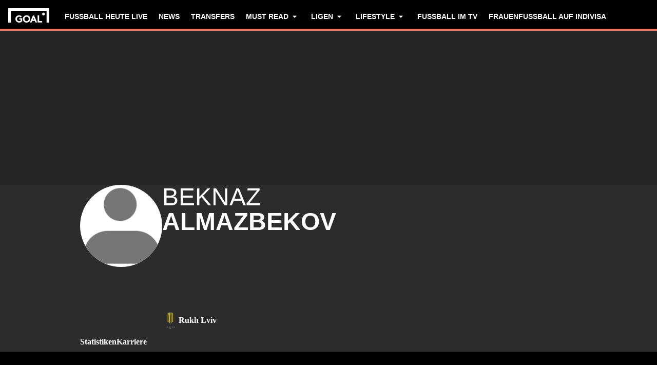

--- FILE ---
content_type: text/html; charset=utf-8
request_url: https://www.goal.com/de/spieler/beknaz-almazbekov/2szdcpoap863b8kh4oel8sob8
body_size: 71447
content:
<!DOCTYPE html><html dir="ltr" lang="de" aria-label="PERSON" class=""><head><meta charSet="utf-8"/><script>
                        (function(){
                            const colorScheme = window.localStorage.getItem('goalColorScheme');

                            if (!colorScheme) {
                                window.localStorage.setItem('goalColorScheme', 'light');
                            }
                            
                            document.documentElement.setAttribute('theme', colorScheme || 'dark');
                        })();
                        </script><script>
                        window.dynamicAdConfig = window.dynamicAdConfig || [];
                        window.dynamicAdConfig.push(...[{"name":"ad-leaderboard","containerId":"ad-gpt-1"},{"name":"ad-top-mpu","containerId":"ad-gpt-2"},{"name":"ad-top-mpu-mobile","containerId":"ad-gpt-3"},{"name":"ad-bettingbanner","containerId":"ad-gpt-4"},{"name":"ad-bettingbanner-mobile","containerId":"ad-gpt-5"},{"name":"bottom-banner","containerId":"ad-gpt-6"}]);
                    </script><meta name="robots" content="max-snippet:1000, max-image-preview:large, max-video-preview:1000"/><meta name="viewport" content="width=device-width, initial-scale=1, maximum-scale=1"/><meta property="og:type" content="article"/><meta property="og:title" content="Beknaz Almazbekov Profil —  Mittelfeldspieler | Goal.com Deutschland"/><meta property="og:description" content="Sieh dir das Spielerprofil von  auf GOAL an, inklusive Karrierestatistiken, Erfolge, neueste Nachrichten und mehr."/><meta property="og:image" content="https://assets.goal.com/images/v3/blt07ac959beec1cc95"/><meta property="og:image:secure_url" content="https://assets.goal.com/images/v3/blt07ac959beec1cc95"/><meta property="og:image:height" content="720"/><meta property="og:image:width" content="1280"/><meta name="twitter:card" content="summary_large_image"/><meta name="twitter:site" content="@goal"/><meta name="twitter:description" content="Sieh dir das Spielerprofil von  auf GOAL an, inklusive Karrierestatistiken, Erfolge, neueste Nachrichten und mehr."/><meta name="twitter:image" content="https://assets.goal.com/images/v3/blt07ac959beec1cc95"/><meta name="pbstck_context:publisher" content="goal.com"/><meta name="pbstck_context:website" content="goal.com"/><meta name="pbstck_context:device" content="desktop"/><meta name="pbstck_context:section" content="person"/><title>Beknaz Almazbekov Profil —  Mittelfeldspieler | Goal.com Deutschland</title><meta name="description" content="Sieh dir das Spielerprofil von  auf GOAL an, inklusive Karrierestatistiken, Erfolge, neueste Nachrichten und mehr."/><link rel="canonical" href="https://www.goal.com/de/spieler/b-almazbekov/2szdcpoap863b8kh4oel8sob8"/><link rel="alternate" hrefLang="de" href="https://www.goal.com/de/spieler/b-almazbekov/2szdcpoap863b8kh4oel8sob8"/><link rel="alternate" hrefLang="en" href="https://www.goal.com/en/player/b-almazbekov/2szdcpoap863b8kh4oel8sob8"/><link rel="alternate" hrefLang="en-au" href="https://www.goal.com/en-au/player/b-almazbekov/2szdcpoap863b8kh4oel8sob8"/><link rel="alternate" hrefLang="en-cc" href="https://www.goal.com/en-au/player/b-almazbekov/2szdcpoap863b8kh4oel8sob8"/><link rel="alternate" hrefLang="en-nz" href="https://www.goal.com/en-au/player/b-almazbekov/2szdcpoap863b8kh4oel8sob8"/><link rel="alternate" hrefLang="en-ca" href="https://www.goal.com/en-ca/player/b-almazbekov/2szdcpoap863b8kh4oel8sob8"/><link rel="alternate" hrefLang="en-gb" href="https://www.goal.com/en-gb/player/b-almazbekov/2szdcpoap863b8kh4oel8sob8"/><link rel="alternate" hrefLang="es" href="https://www.goal.com/es/jugador/b-almazbekov/2szdcpoap863b8kh4oel8sob8"/><link rel="alternate" hrefLang="es-ad" href="https://www.goal.com/es/jugador/b-almazbekov/2szdcpoap863b8kh4oel8sob8"/><link rel="alternate" hrefLang="es-es" href="https://www.goal.com/es/jugador/b-almazbekov/2szdcpoap863b8kh4oel8sob8"/><link rel="alternate" hrefLang="fr" href="https://www.goal.com/fr/joueur/b-almazbekov/2szdcpoap863b8kh4oel8sob8"/><link rel="alternate" hrefLang="hu" href="https://www.goal.com/hu/j%C3%A1t%C3%A9kos/b-almazbekov/2szdcpoap863b8kh4oel8sob8"/><link rel="alternate" hrefLang="it" href="https://www.goal.com/it/giocatore/b-almazbekov/2szdcpoap863b8kh4oel8sob8"/><link rel="alternate" hrefLang="ja" href="https://www.goal.com/jp/%E9%81%B8%E6%89%8B/b-almazbekov/2szdcpoap863b8kh4oel8sob8"/><link rel="alternate" hrefLang="en-my" href="https://www.goal.com/en-my/player/b-almazbekov/2szdcpoap863b8kh4oel8sob8"/><link rel="alternate" hrefLang="en-ag" href="https://www.goal.com/en-us/player/b-almazbekov/2szdcpoap863b8kh4oel8sob8"/><link rel="alternate" hrefLang="en-as" href="https://www.goal.com/en-us/player/b-almazbekov/2szdcpoap863b8kh4oel8sob8"/><link rel="alternate" hrefLang="en-bs" href="https://www.goal.com/en-us/player/b-almazbekov/2szdcpoap863b8kh4oel8sob8"/><link rel="alternate" hrefLang="en-bz" href="https://www.goal.com/en-us/player/b-almazbekov/2szdcpoap863b8kh4oel8sob8"/><link rel="alternate" hrefLang="en-dm" href="https://www.goal.com/en-us/player/b-almazbekov/2szdcpoap863b8kh4oel8sob8"/><link rel="alternate" hrefLang="en-jm" href="https://www.goal.com/en-us/player/b-almazbekov/2szdcpoap863b8kh4oel8sob8"/><link rel="alternate" hrefLang="en-us" href="https://www.goal.com/en-us/player/b-almazbekov/2szdcpoap863b8kh4oel8sob8"/><link rel="alternate" hrefLang="en-vi" href="https://www.goal.com/en-us/player/b-almazbekov/2szdcpoap863b8kh4oel8sob8"/><link rel="alternate" hrefLang="ko" href="https://www.goal.com/kr/%EC%84%A0%EC%88%98/b-almazbekov/2szdcpoap863b8kh4oel8sob8"/><link rel="alternate" hrefLang="pt" href="https://www.goal.com/br/jogador/b-almazbekov/2szdcpoap863b8kh4oel8sob8"/><link rel="alternate" hrefLang="pt-br" href="https://www.goal.com/br/jogador/b-almazbekov/2szdcpoap863b8kh4oel8sob8"/><link rel="alternate" hrefLang="th" href="https://www.goal.com/th/%E0%B8%9C%E0%B8%B9%E0%B9%89%E0%B9%80%E0%B8%A5%E0%B9%88%E0%B8%99/b-almazbekov/2szdcpoap863b8kh4oel8sob8"/><link rel="alternate" hrefLang="tr" href="https://www.goal.com/tr/oyuncu/b-almazbekov/2szdcpoap863b8kh4oel8sob8"/><link rel="alternate" hrefLang="vi" href="https://www.goal.com/vn/cauthu/b-almazbekov/2szdcpoap863b8kh4oel8sob8"/><link rel="alternate" hrefLang="x-default" href="https://www.goal.com/en/player/b-almazbekov/2szdcpoap863b8kh4oel8sob8"/><style>
                        @font-face {
                            font-family: 'goal-icons';
                            src: url('/fonts/goal-icons/icomoon.woff2?v=1.1390.2') format('woff2');
                            font-weight: 400;
                            font-style: normal;
                            font-display: block;
                        }
                    </style><link rel="preconnect" href="https://assets.goal.com/"/><link rel="preload" fetchPriority="high" href="/img/textures/layout-solid-background.png" as="image" type="image/png"/><link rel="preload" fetchPriority="high" href="/img/textures/layout-solid-background.png" as="image" type="image/png"/><meta name="next-head-count" content="57"/><style id="critical-css">:root{--column-gap: 16px;--side-gap: 16px;--vertical-gap: 8px;--max-content-width: 1440px;--navigation-height: 60px;--max-navigation-width: 1352px;--teamlist-height: 48px;--competition-lists-height: 48px;--ad-leaderboard-height: 132px;--sticky-ad-banner-height: 138px;--sticky-wrapper-offset: 250px}@media(min-width: 1024px){:root{--side-gap: 28px;--vertical-gap: 14px;--max-content-width: 1024px;--teamlist-height: 64px;--competition-lists-height: 72px;--ad-leaderboard-height: 300px;--sticky-ad-banner-height: 300px}}@media(min-width: 1440px){:root{--column-gap: 24px;--side-gap: 60px;--vertical-gap: 30px;--max-content-width: 1440px}}:root{--fco-universal-colours-mono-25: #fafafa;--fco-universal-colours-mono-50: #f5f5f5;--fco-universal-colours-mono-100: #eee;--fco-universal-colours-mono-200: #dfdfdf;--fco-universal-colours-mono-250: #c3c3c3;--fco-universal-colours-mono-300: #9e9e9e;--fco-universal-colours-mono-400: #767676;--fco-universal-colours-mono-500: #5a5a5a;--fco-universal-colours-mono-550: #4e4e4e;--fco-universal-colours-mono-600: #333;--fco-universal-colours-mono-700: #2c2c2c;--fco-universal-colours-mono-800: #252525;--fco-universal-colours-mono-900: #1a1a1a;--fco-universal-colours-mono-950: #161616;--fco-universal-colours-green-50: #adeaa8;--fco-universal-colours-green-100: #99e592;--fco-universal-colours-green-200: #70d966;--fco-universal-colours-green-300: #5cd551;--fco-universal-colours-green-400: #33ca25;--fco-universal-colours-green-500: #2db621;--fco-universal-colours-green-600: #238d19;--fco-universal-colours-green-700: #1f7916;--fco-universal-colours-green-800: #186c10;--fco-universal-colours-green-900: #115c0a;--fco-universal-colours-blue-50: #e9f7ff;--fco-universal-colours-blue-100: #bee8ff;--fco-universal-colours-blue-200: #67caff;--fco-universal-colours-blue-300: #26b3ff;--fco-universal-colours-blue-400: #09a3f6;--fco-universal-colours-blue-500: #0199eb;--fco-universal-colours-blue-600: #028cd6;--fco-universal-colours-blue-700: #037ec0;--fco-universal-colours-blue-800: #04699f;--fco-universal-colours-blue-900: #003047;--fco-universal-colours-red-50: #fcd7d7;--fco-universal-colours-red-100: #f9aeb0;--fco-universal-colours-red-200: #f78686;--fco-universal-colours-red-300: #f45d5e;--fco-universal-colours-red-400: #f13536;--fco-universal-colours-red-500: #c2292b;--fco-universal-colours-red-600: #912021;--fco-universal-colours-red-700: #601516;--fco-universal-colours-red-800: #500b0c;--fco-universal-colours-red-900: #3b0505;--fco-universal-colours-white: #fff;--fco-universal-colours-black: #000;--fco-universal-colours-transparent: rgb(255 255 255 / 0%);--fco-universal-colours-orange-50: #fef2e0;--fco-universal-colours-orange-100: #fedeb2;--fco-universal-colours-orange-200: #fdc880;--fco-universal-colours-orange-300: #fbb24e;--fco-universal-colours-orange-400: #fba12a;--fco-universal-colours-orange-500: #f9920e;--fco-universal-colours-orange-600: #f5860e;--fco-universal-colours-orange-700: #ef780d;--fco-universal-colours-orange-800: #e9670c;--fco-universal-colours-orange-900: #cf4c0b;--fco-brand-colours-goal-goal8-neon-aqua-100: #ccfaef;--fco-brand-colours-goal-goal8-neon-aqua-200: #99f5df;--fco-brand-colours-goal-goal8-neon-aqua-300: #66f0d0;--fco-brand-colours-goal-goal8-neon-aqua-400: #33ebc0;--fco-brand-colours-goal-goal8-neon-aqua-500: #00e6b0;--fco-brand-colours-goal-goal8-neon-aqua-600: #00b88d;--fco-brand-colours-goal-goal8-neon-aqua-700: #008a6a;--fco-brand-colours-goal-goal8-neon-aqua-800: #005c46;--fco-brand-colours-goal-goal8-neon-aqua-900: #002e23;--fco-brand-colours-goal-goal8-royal-sky-100: #dae0ff;--fco-brand-colours-goal-goal8-royal-sky-200: #b6c1ff;--fco-brand-colours-goal-goal8-royal-sky-300: #91a1ff;--fco-brand-colours-goal-goal8-royal-sky-400: #6d82ff;--fco-brand-colours-goal-goal8-royal-sky-500: #4863ff;--fco-brand-colours-goal-goal8-royal-sky-600: #3a4fcc;--fco-brand-colours-goal-goal8-royal-sky-700: #2b3b99;--fco-brand-colours-goal-goal8-royal-sky-800: #1d2866;--fco-brand-colours-goal-goal8-royal-sky-900: #0e1433;--fco-brand-colours-goal-salmon-100: #ffeee9;--fco-brand-colours-goal-salmon-200: #ffe2db;--fco-brand-colours-goal-salmon-300: #ffb6a5;--fco-brand-colours-goal-salmon-400: #ff876e;--fco-brand-colours-goal-salmon-500: #ff6347;--fco-brand-colours-goal-salmon-600: #e65940;--fco-brand-colours-goal-salmon-700: #cc4f39;--fco-brand-colours-goal-salmon-800: #b34532;--fco-brand-colours-goal-salmon-900: #993b2b;--fco-brand-colours-goal-aqua-50: #e3f4f6;--fco-brand-colours-goal-aqua-100: #c8e8eb;--fco-brand-colours-goal-aqua-200: #a4d8dd;--fco-brand-colours-goal-aqua-400: #74c3ce;--fco-brand-colours-goal-aqua-500: #57a7b3;--fco-brand-colours-goal-aqua-600: #428a94;--fco-brand-colours-goal-aqua-700: #2f6f77;--fco-brand-colours-goal-aqua-800: #1f5158;--fco-brand-colours-goal-aqua-900: #12373c;--fco-brand-colours-gls-100: #ddf1f2;--fco-brand-colours-gls-200: #c4e4e7;--fco-brand-colours-gls-300: #9cd1d6;--fco-brand-colours-gls-400: #85c7cf;--fco-brand-colours-gls-500: #74c3ce;--fco-brand-colours-gls-600: #68aeb8;--fco-brand-colours-gls-700: #5d99a2;--fco-brand-colours-gls-800: #52848c;--fco-brand-colours-gls-900: #476f76;--fco-brand-colours-spox-navy-100: #eaedf1;--fco-brand-colours-spox-navy-200: #e3e6eb;--fco-brand-colours-spox-navy-300: #c8cfd9;--fco-brand-colours-spox-navy-400: #a8b3c3;--fco-brand-colours-spox-navy-500: #7a8da8;--fco-brand-colours-spox-navy-600: #4c6282;--fco-brand-colours-spox-navy-700: #2f4463;--fco-brand-colours-spox-navy-800: #1d3251;--fco-brand-colours-spox-navy-900: #192d4a;--fco-brand-colours-spox-navy-950: #0f1c2e;--fco-brand-colours-spox-red-100: #ffffe4;--fco-brand-colours-spox-red-200: #ffd7d5;--fco-brand-colours-spox-red-300: #ffc8c5;--fco-brand-colours-spox-red-400: #ffb1ad;--fco-brand-colours-spox-red-500: #fa958f;--fco-brand-colours-spox-red-600: #f1736b;--fco-brand-colours-spox-red-700: #f25147;--fco-brand-colours-spox-red-800: #e04928;--fco-brand-colours-spox-red-900: #d64020;--fco-brand-colours-voetbalzone-lime-green-100: #f2ffd5;--fco-brand-colours-voetbalzone-lime-green-200: #e4ffac;--fco-brand-colours-voetbalzone-lime-green-300: #d7ff82;--fco-brand-colours-voetbalzone-lime-green-400: #caff59;--fco-brand-colours-voetbalzone-lime-green-500: #bcff2f;--fco-brand-colours-voetbalzone-lime-green-600: #9ce820;--fco-brand-colours-voetbalzone-lime-green-700: #79ca28;--fco-brand-colours-voetbalzone-lime-green-800: #53a92a;--fco-brand-colours-voetbalzone-lime-green-900: #2a8b33;--fco-brand-colours-voetbalzone-lime-green-950: #24752b;--fco-brand-colours-voetbalzone-red-500: #a92e2f;--fco-brand-colours-voetbalzone-dark-grey: #1d1d1b;--fco-brand-colours-calciomercato-green-50: #e8fff4;--fco-brand-colours-calciomercato-green-100: #cbffe5;--fco-brand-colours-calciomercato-green-150: #a9ffd4;--fco-brand-colours-calciomercato-green-200: #80ffc0;--fco-brand-colours-calciomercato-green-250: #59ffac;--fco-brand-colours-calciomercato-green-300: #00fb99;--fco-brand-colours-calciomercato-green-350: #00e389;--fco-brand-colours-calciomercato-green-400: #00cb78;--fco-brand-colours-calciomercato-green-450: #00b368;--fco-brand-colours-calciomercato-green-500: #009b58;--fco-brand-colours-calciomercato-green-550: #008247;--fco-brand-colours-calciomercato-green-600: #006a37;--fco-brand-colours-calciomercato-green-650: #005227;--fco-brand-colours-calciomercato-green-700: #003a16;--fco-brand-colours-calciomercato-green-800: #002206;--fco-brand-colours-calciomercato-green-850: #0d150f;--fco-brand-colours-calciomercato-green-900: #0b100c;--fco-brand-colours-calciomercato-navy-50: #f1f6fa;--fco-brand-colours-calciomercato-navy-100: #e6ebee;--fco-brand-colours-calciomercato-navy-150: #d7e0e5;--fco-brand-colours-calciomercato-navy-200: #bbc9d1;--fco-brand-colours-calciomercato-navy-300: #a0b1bb;--fco-brand-colours-calciomercato-navy-400: #829aa7;--fco-brand-colours-calciomercato-navy-500: #688797;--fco-brand-colours-calciomercato-navy-600: #4d6d7f;--fco-brand-colours-calciomercato-navy-700: #335567;--fco-brand-colours-calciomercato-navy-750: #1e3f50;--fco-brand-colours-calciomercato-navy-800: #0c2a3a;--fco-brand-colours-calciomercato-navy-850: #071e2a;--fco-brand-colours-calciomercato-navy-900: #03121a;--fco-brand-colours-kooora-kooora6-primuline-100: #fcf1da;--fco-brand-colours-kooora-kooora6-primuline-200: #fae4b7;--fco-brand-colours-kooora-kooora6-primuline-300: #f6d289;--fco-brand-colours-kooora-kooora6-primuline-400: #f1b640;--fco-brand-colours-kooora-kooora6-primuline-500: #c3870e;--fco-brand-colours-kooora-kooora6-primuline-600: #9c6c0b;--fco-brand-colours-kooora-kooora6-primuline-700: #765109;--fco-brand-colours-kooora-kooora6-primuline-800: #5c4007;--fco-brand-colours-kooora-kooora6-primuline-900: #412d05;--fco-brand-colours-kooora-kooora6-primuline-950: #302104;--fco-brand-colours-kooora-kooora6-pale-lemon-100: #fcf68d;--fco-brand-colours-kooora-kooora6-pale-lemon-200: #f6eb07;--fco-brand-colours-kooora-kooora6-pale-lemon-300: #e6db07;--fco-brand-colours-kooora-kooora6-pale-lemon-400: #cdc306;--fco-brand-colours-kooora-kooora6-pale-lemon-500: #9d9605;--fco-brand-colours-kooora-kooora6-pale-lemon-600: #7e7804;--fco-brand-colours-kooora-kooora6-pale-lemon-700: #5f5a03;--fco-brand-colours-kooora-kooora6-pale-lemon-800: #4a4702;--fco-brand-colours-kooora-kooora6-pale-lemon-900: #343202;--fco-brand-colours-kooora-kooora6-pale-lemon-950: #272501;--fco-brand-colours-kooora-yellow-50: #fdfaf0;--fco-brand-colours-kooora-yellow-100: #fbf4da;--fco-brand-colours-kooora-yellow-200: #f7eab6;--fco-brand-colours-kooora-yellow-300: #ffea98;--fco-brand-colours-kooora-yellow-400: #ffe373;--fco-brand-colours-kooora-yellow-500: #ffda47;--fco-brand-colours-kooora-yellow-600: #e7c023;--fco-brand-colours-kooora-yellow-700: #caa616;--fco-brand-colours-kooora-yellow-800: #a58812;--fco-brand-colours-kooora-yellow-900: #816a0e;--fco-brand-colours-ibn-yellow-50: #fffae7;--fco-brand-colours-ibn-yellow-100: #fff5cb;--fco-brand-colours-ibn-yellow-200: #ffeeab;--fco-brand-colours-ibn-yellow-300: #ffe88b;--fco-brand-colours-ibn-yellow-400: #fbdb5b;--fco-brand-colours-ibn-yellow-500: #f6cf35;--fco-brand-colours-ibn-yellow-600: #e2bb23;--fco-brand-colours-ibn-yellow-700: #c5a00e;--fco-brand-colours-ibn-yellow-800: #9d7d00;--fco-brand-colours-ibn-yellow-900: #5b4900;--fco-brand-colours-ibn-yellow-1000: #2d2400;--fco-brand-colours-ibn-pink-100: #ffe9ef;--fco-brand-colours-ibn-pink-200: #ffdbe5;--fco-brand-colours-ibn-pink-300: #ffc5d5;--fco-brand-colours-ibn-pink-400: #ffb2c7;--fco-brand-colours-ibn-pink-500: #f799b3;--fco-brand-colours-ibn-pink-600: #ec7e9c;--fco-brand-colours-ibn-pink-700: #da5c7e;--fco-brand-colours-ibn-green-100: #e2ffc7;--fco-brand-colours-ibn-green-100-2: #d0ffa4;--fco-brand-colours-ibn-green-100-3: #b9fc7b;--fco-brand-colours-ibn-green-100-4: #a1ed5a;--fco-brand-colours-ibn-green-100-5: #8fdd46;--fco-brand-colours-ibn-green-100-6: #75c52b;--fco-brand-colours-ibn-green-100-7: #5ba516;--fco-brand-colours-ibn-blue-100: #c7d7f8;--fco-brand-colours-ibn-blue-200: #8ba7e4;--fco-brand-colours-ibn-blue-300: #5378c5;--fco-brand-colours-ibn-blue-400: #3055a3;--fco-brand-colours-ibn-blue-500: #1c4291;--fco-brand-colours-ibn-blue-600: #16367a;--fco-brand-colours-ibn-blue-700: #0c2a68;--fco-spacing-0: 0px;--fco-spacing-1: 4px;--fco-spacing-2: 8px;--fco-spacing-3: 12px;--fco-spacing-4: 16px;--fco-spacing-5: 20px;--fco-spacing-6: 24px;--fco-spacing-7: 28px;--fco-spacing-8: 32px;--fco-spacing-9: 36px;--fco-spacing-10: 40px;--fco-spacing-11: 44px;--fco-spacing-12: 48px;--fco-spacing-14: 56px;--fco-spacing-15: 60px;--fco-spacing-16: 64px;--fco-spacing-20: 80px;--fco-spacing-24: 96px;--fco-spacing-28: 112px;--fco-spacing-32: 128px;--fco-spacing-36: 144px;--fco-spacing-40: 160px;--fco-spacing-0-5: 2px;--fco-spacing-px: 1px;--fco-spacing-1-5: 6px;--fco-spacing-2-5: 10px;--fco-spacing-3-5: 14px;--fco-surface-hover: rgb(0 0 0 / 10%);--fco-surface-hover-inverse: rgb(255 255 255 / 10%);--fco-surface-pressed: rgb(0 0 0 / 20%);--fco-surface-pressed-inverse: rgb(255 255 255 / 20%);--fco-surface-page-fade-out-0: rgb(245 245 245 / 0%);--fco-surface-hic-fade-out-0: rgb(37 37 37 / 0%);--fco-surface-opacity-brand-opacity-08: rgb(255 99 71 / 8%);--fco-surface-opacity-brand-opacity-12: rgb(255 99 71 / 12%);--fco-surface-opacity-brand-opacity-25: rgb(255 99 71 / 25%);--fco-surface-opacity-brand-opacity-50: rgb(255 99 71 / 50%);--fco-surface-opacity-brand-opacity-75: rgb(255 99 71 / 75%);--fco-surface-opacity-neutral-black-08: rgb(0 0 0 / 8%);--fco-surface-opacity-neutral-black-12: rgb(0 0 0 / 12%);--fco-surface-opacity-neutral-black-25: rgb(0 0 0 / 25%);--fco-surface-opacity-neutral-black-50: rgb(0 0 0 / 50%);--fco-surface-opacity-neutral-black-75: rgb(0 0 0 / 75%);--fco-surface-drop-shadow: rgb(0 0 0 / 4%);--fco-surface-skeleton-fade-out-0: rgb(0 0 0 / 0%);--fco-surface-skeleton-fade-out-10: rgb(0 0 0 / 10%);--fco-border-default: rgb(0 0 0 / 12%);--fco-border-on-brand: rgb(0 0 0 / 8%);--fco-graphic-third-party-gordon-moody-orange-light: #ff8300;--fco-graphic-third-party-gordon-moody-orange-default: #ff5f00;--fco-graphic-third-party-gordon-moody-wordmark: #0a2240;--fco-graphic-third-party-competition-logos-premier-league: #38003e;--fco-graphic-third-party-paddy-power-wordmark-green: #004833;--fco-graphic-third-party-paddy-power-light-green-dot: #67b548;--fco-button-outline-muted-border-default: rgb(0 0 0 / 5%);--fco-tag-beta-body: #5c3aac;--fco-tag-beta-surface: #e3ccff;--fco-gameweek-tabs-buttons-border-default: rgb(255 255 255 / 0%);--fco-gameweek-tabs-container: rgb(255 255 255 / 0%);--fco-navigation-navbar-menu-surface-1: #fff;--fco-navigation-navbar-menu-surface-2: #fff;--fco-navigation-navbar-menu-surface-3: #fff;--fco-navigation-navbar-nav-item-underline-default: rgb(255 99 71 / 0%);--fco-navigation-footer-surface-opacity-16: rgb(255 255 255 / 16%);--fco-navigation-nav-menu-item-font-family: satoshi variable;--fco-navigation-nav-category-weight: 600;--fco-skeleton-default: #fff;--fco-skeleton-surface-loader-0: rgb(238 238 238 / 0%);--fco-elevation-shadow: rgb(0 0 0 / 8%);--fco-elevation-drop-shadow-x: 0px;--fco-elevation-drop-shadow-y: 4px;--fco-elevation-drop-shadow-blur: 8px;--fco-elevation-button-x: 0px;--fco-elevation-button-y: 0px;--fco-elevation-button-blur: 0px;--fco-opacity-primary-opacity-08: rgb(255 99 71 / 8%);--fco-opacity-primary-opacity-12: rgb(255 99 71 / 12%);--fco-opacity-primary-opacity-16: rgb(255 99 71 / 16%);--fco-opacity-on-primary-opacity-08: rgb(255 255 255 / 8%);--fco-opacity-on-primary-opacity-12: rgb(255 255 255 / 12%);--fco-opacity-on-primary-opacity-16: rgb(255 255 255 / 16%);--fco-opacity-hover: 0.8;--fco-opacity-pressed: 0.6;--fco-table-surface-brand: rgb(255 99 71 / 25%);--fco-divider-opacity-black-16: rgb(0 0 0 / 16%);--fco-disclaimer-surface-1: #b5b6ba;--header-font-family: "Panenka", "Panenka-fallback", sans-serif;--body-font-family: "Barlow", "Times", sans-serif;--primary-color: #f0705a;--text-color: #081f2c;--disabled-text-color: #101010;--error-color: #f13536;--bg-color: #f5f5f5;--goal-6-element-bg: #fff;--goal-6-element-border-color: #eee;--goal-6-link-color: #4863ff;--goal-6-disabled-element-text-color: #c3c3c3;--bg-light: #fff;--alternate-text-color: #fff;--alternate-bg-color: #f0705a;--match-text-color-mid: #252525;--match-red-card: #f00;--odd-row-bg-color: #f9f9fb;--even-row-bg-color: #f5f5f5;--info-bg-color: #ededf0;--info-color: #434c5a;--text-color-light: #828282;--light-border-color: #f9f9fb;--light-button-color: #eff0f2;--dark-transparent-color: #1d1d1b66;--standings-marker-promotion-1: #0d9041;--standings-marker-promotion-2: #33d473;--standings-marker-promotion-3: #8dd433;--standings-marker-promotion-4: #33d4c0;--standings-marker-promotion-5: #33add4;--standings-marker-promotion-6: #5d87f2;--standings-marker-relegation-1: #ffde67;--standings-marker-relegation-2: #ffb27a;--standings-marker-relegation-3: #f25147;--light-line-color: #e9edf2;--body-link-hover-bg: transparent;--body-table-head-bg: #000;--body-table-head-color: #fff;--body-table-border-color: transparent;--body-table-odd-bg: transparent;--body-table-even-bg: transparent;--poll-option-border-color: #eaeaea;--poll-option-bg-color: transparent;--card-border: none;--card-image-gradient: linear-gradient( 180deg, rgb(17 17 17 / 0%) 0%, rgb(17 17 17 / 60%) 50%, rgb(17 17 17 / 95%) 100% );--tag-bg-color: transparent;--scrollable-section-slider-bg-color: #eaeaea;--site-header-bg: #000;--navigation-link-color-mobile-lvl-1: #fff;--navigation-link-color-mobile-lvl-2: #828282;--navigation-link-color-mobile-lvl-3: #252525;--navigation-section-bg-mobile-lvl-1: #fff;--navigation-group-border-color-mobile-lvl-2: #f5f5f5;--navigation-group-border-color-mobile-lvl-3: #f5f5f5;--navigation-link-color-desktop-lvl-1: #fff;--navigation-link-color-desktop-lvl-2: #828282;--navigation-link-color-desktop-lvl-3: #252525;--navigation-section-bg-desktop-lvl-2: #fff;--hic-play-icon-bg-color: #00000085;--premium-promo-banner-text: #fff;--log-in-background: #000;--log-in-buttons-background: transparent;--log-in-buttons-active-background: #1a1a1a;--log-in-buttons-border: #fff;--log-in-divider-color: #363636;--log-in-error-color: #f25147;--log-in-input-border: #252525;--log-in-success: #71b77e;--log-in-label: #767676;--log-in-show-password-icon: #000;--log-in-checkbox-tic-icon: #000;--dots-color: #dfdfdf;--tournament-bracket-line-color-1: #767676;--tournament-bracket-line-color-2: #767676;--squad-player-row-color-1: #fff;--squad-player-row-color-2: #f9f9f9;--stats-progress-background: #dfdfdf;--stats-progress-value: #1a1a1a;--head-to-head-background: #fff;--pitch-lineup-field-light-green: #3d9735;--pitch-lineup-field-dark-green: #3b9133;--pitch-lineup-player-a-bg: white;--pitch-lineup-player-a-text: black;--pitch-lineup-player-b-bg: black;--pitch-lineup-player-b-text: white;--pitch-lineup-player-events-bg: white;--pitch-lineup-player-name-text: white;--player-page-header-text: #252525;--player-page-header-image-placeholder: #252525;--table-label-text-color: #767676;--accordion-row-text-color: #333;--accordion-table-row-text-color: #252525;--accordion-table-progress-line-color: #dfdfdf;--accordion-table-odd-row-color: #fff;--notification-bell-color: #000;--notification-bell-text-color: #fff;--notification-bell-counter-border-color: #f3f3f3;--foldable-section-gradient: linear-gradient( 180deg, rgb(255 255 255 / 0%) 0%, rgb(255 255 255 / 50%) 10%, rgb(255 255 255 / 50%) 50%, #fff 75%, #fff 100% );--standings-score-color-win: #3b9133;--standings-score-color-draw: #9e9e9e;--standings-score-color-lose: #a92e2f;--pulse-live-indicatior-color: #f0705a;--standings-last-updated-text-color: #959595;--inline-odds-betting-logo-bg: #f9f9f9;--inline-odds-odd-bg: #eee;--inline-odds-text-color: #252525;--inline-odds-heading-text-color: #767676;--icon-badge-text-color: #1a1a1a;--icon-badge-disabled-text-color: #9e9e9e;--icon-badge-background-color: #dae0ff;--icon-badge-disabled-background-color: #f5f5f5;--info-box-correct-score-points-bg: #adeaa8;--progress-line-color: #e1e1e1;--feature-list-content-color: #767676;--message-box-background-color: #fff;--message-box-info-background-color: #e3f1fb;--message-box-success-background-color: #adeaa8;--message-box-warning-background-color: #f9aeb0;--message-box-text-color: #1a1a1a;--message-box-success-text-color: #115c0a;--message-box-warning-text-color: #912021;--countdown-timer-child-text-color: #5a5a5a;--countdown-timer-time-text-color: #4863ff;--custom-dropdown-background-color: #fff;--custom-dropdown-background-color-focus: #eee;--custom-dropdown-border-color: #e2e8f0;--custom-dropdown-border-color-hover: #cbd5e0;--custom-dropdown-border-color-focus: #4299e1;--custom-dropdown-options-list-background-color: #fff;--custom-dropdown-options-list-border-color: #e2e8f0;--custom-dropdown-options-list-max-block-size: 15rem;--custom-dropdown-scrollbar-max-inline-size: 8px;--custom-dropdown-scrollbar-track-background-color: #f1f1f1;--custom-dropdown-scrollbar-thumb-background-color: #cbd5e0;--custom-dropdown-scrollbar-thumb-background-color-hover: #a0aec0;--custom-dropdown-option-background-color-hover: #f7fafc;--custom-dropdown-option-highlighted-background-color: #edf2f7;--custom-dropdown-option-highlighted-color: #2b6cb0;--custom-dropdown-option-selected-background-color: #ebf8ff;--custom-dropdown-option-selected-color: #2b6cb0;--nav-tabs-text-color: #252525;--nav-tabs-background-color: #fff;--nav-tabs-gradient-start: #00e6b0;--nav-tabs-gradient-end: #4863ff;--divider-color: #eee;--past-round-divider-color: #eee;--past-round-bg-color: #fff;--consent-warning-background-color: #eee;--current-round-background-color: #fff;--current-round-border-color: #eee;--current-round-prize-label-font-size: 16px;--current-round-prize-label-font-size-mobile: 15px;--current-round-prize-label-line-height: 24px;--current-round-prize-label-line-height-mobile: 23px;--current-round-prize-value-size: 48px;--current-round-prize-value-size-mobile: 28px;--current-round-name-font-size: 20px;--current-round-name-font-size-mobile: 16px;--current-round-name-line-height: 24px;--current-round-name-line-height-mobile: 20px;--current-round-text-color: #252525;--current-round-primary-button-color: #fff;--current-round-gradient-start: #00e6b0;--current-round-gradient-end: #4863ff;--popular-predictions-background: #fff;--popular-predictions-text: #252525;--popular-predictions-border: #eee;--popular-predictions-bar-background: #f5f5f5;--popular-predictions-bar: #4863ff;--sponsored-prize-divider-color: #eee;--sponsored-prize-bg-color: #fff;--sponsored-prize-border: 1px solid #eee;--sponsored-prize-number-of-prizes-color: #f70;--sponsored-prize-title-color: #252525;--sponsored-prize-prize-name-color: #252525;--carousel-controls-bar-inactive-bg-color: #767676;--carousel-controls-bar-active-bg: linear-gradient(#00e6b0, #4863ff);--match-prediction-background-color: #fff;--match-prediction-button-border-color: #dfdfdf;--match-prediction-border-hover-color: #2c2c2c;--match-prediction-text-color: #252525;--match-prediction-button-background-color: #fff;--match-prediction-border-color: #eee;--match-prediction-divider-background: #eee;--match-prediction-live-indicator: #5398cd;--match-prediction-live-match-badge-background: #e3f1fb;--match-prediction-full-match-badge-background: #adeaa8;--last-results-background-color: #fff;--last-results-title-font-size: 14px;--last-results-title-line-height: 16px;--last-results-border-color: #eee;--last-results-team-name-size: 12px;--last-results-dot-color: #3b82f6;--last-results-legend-font-size: 12px;--last-results-legend-line-height: 26px;--form-pill-font-size: 16px;--form-pill-line-height: 24px;--form-pill-result-size: 24px;--form-pill-background-color: #fff;--form-pill-win-color: #1f7916;--form-pill-lose-color: #c2292b;--form-pill-draw-color: #5a5a5a;--form-pill-border-color: #eee;--vertical-text-group-text-color: #252525;--vertical-text-group-background-color: #fff;--vertical-text-group-border-color: #eee;--vertical-text-group-divider-color: #dfdfdf;--most-read-theme-color: #ff6347;--most-read-bg: #f5f5f5;--most-read-item-border: #eee;--most-read-item-bg: #fff;--most-read-hover-bg: #eee;--most-read-content-color: #252525;--league-card-text-color: #252525;--leaderboard-text-color: #252525;--leaderboard-personal-score-bg: #dae0ff;--most-read-gradient: linear-gradient(to top, #f5f5f5 20%, transparent 100%);--skeleton-border-color: #fff;--skeleton-gradient: linear-gradient( 90deg, #eee 0%, #fff 10%, #fff 90%, #eee 100% );--msu-background-color: #151521;--msu-brand-color: #e20074;--scrollable-card-info-color: #999;--change-indicator-up-color: #2db621;--change-indicator-down-color: #f13536;--change-indicator-no-change-color: #9e9e9e;--next-match-time-color: #252525;--next-match-day-color: #5a5a5a;--next-match-day-desktop-color: #5a5a5a;--next-match-team-name-color: #252525;--next-match-tv-channel-color: #252525;--next-match-score-color: #252525;--next-match-divider-color: #e0e0e0;--team-a-default-color: #ff6347;--team-b-default-color: #010b13;--watch-on-text-color: #5a5a5a;--featured-border-color: #f5f5f5;--broadcaster-name-text-color: #252525;--sports-event-name-color: #252525;--sports-event-date-color: #5a5a5a;--sports-event-live-color: #252525;--fco-border-weight-actions-button-drop-shadow: 0px;--fco-border-weight-none: 0px;--fco-border-weight-xs: 1px;--fco-border-weight-sm: 1px;--fco-border-weight-md: 2px;--fco-border-weight-lg: 3px;--fco-border-weight-xl: 4px;--fco-border-weight-2xl: 5px;--fco-border-weight-3xl: 6px;--fco-border-weight-gameweek-tabs-default: 0px;--fco-border-weight-gameweek-tabs-selected: 0px;--fco-radius-rounded: 999999px;--fco-radius-card-top-left: 0px;--fco-radius-card-top-right: 0px;--fco-radius-card-bottom-left: 0px;--fco-radius-card-bottom-right: 0px;--fco-radius-image-top-left: 0px;--fco-radius-image-top-right: 0px;--fco-radius-image-bottom-left: 0px;--fco-radius-image-bottom-right: 0px;--fco-width-navigation-max-width: 1352px;--fco-offset-card-padding-content-offset-sm: 0px;--fco-offset-card-padding-content-offset-md: 0px;--fco-offset-card-padding-content-offset-lg: 0px;--fco-offset-card-gap-content-offset-sm: 0px;--fco-offset-card-gap-content-offset-md: 0px;--fco-offset-card-gap-content-offset-lg: 0px;--fco-padding-button-group-icon-button-indent: 0px;--fco-padding-button-group-text-button-indent: 0px;--fco-gap-gameweek-tabs: 0px;--fco-size-heading-6xl: 70px;--fco-size-heading-5xl: 60px;--fco-size-heading-4xl: 48px;--fco-size-heading-3xl: 40px;--fco-size-heading-2xl: 36px;--fco-size-heading-xl: 32px;--fco-size-heading-lg: 28px;--fco-size-heading-md: 24px;--fco-size-heading-sm: 22px;--fco-size-heading-xs: 20px;--fco-size-heading-2xs: 18px;--fco-size-heading-3xs: 16px;--fco-size-heading-4xs: 14px;--fco-size-body-4xs: 8px;--fco-size-body-3xs: 10px;--fco-size-body-2xs: 12px;--fco-size-body-xs: 14px;--fco-size-body-sm: 15px;--fco-size-body-md: 16px;--fco-size-body-lg: 18px;--fco-size-body-xl: 20px;--fco-size-body-2xl: 22px;--fco-size-body-3xl: 24px;--fco-size-body-4xl: 28px;--fco-size-body-5xl: 32px;--fco-font-weight-body-medium: 600;--fco-font-weight-body-bold: 700;--fco-font-weight-heading-medium: 500;--fco-font-weight-heading-bold: 700;--fco-font-weight-heading-italic: string value;--fco-font-family-body: satoshi variable;--fco-font-family-heading: clash grotesk variable;--fco-spacing-3xs: var(--fco-spacing-0-5);--fco-spacing-2xs: var(--fco-spacing-1);--fco-spacing-xs: var(--fco-spacing-2);--fco-spacing-sm: var(--fco-spacing-3);--fco-spacing-md: var(--fco-spacing-4);--fco-spacing-lg: var(--fco-spacing-5);--fco-spacing-xl: var(--fco-spacing-6);--fco-spacing-2xl: var(--fco-spacing-8);--fco-spacing-3xl: var(--fco-spacing-10);--fco-spacing-4xl: var(--fco-spacing-14);--fco-spacing-5xl: var(--fco-spacing-15);--fco-spacing-6xl: var(--fco-spacing-16);--fco-body-default: var(--fco-universal-colours-mono-900);--fco-body-fixed: var(--fco-universal-colours-mono-900);--fco-body-muted: var(--fco-universal-colours-mono-500);--fco-body-disabled: var(--fco-universal-colours-mono-250);--fco-body-reversed: var(--fco-universal-colours-white);--fco-body-on-dark: var(--fco-universal-colours-white);--fco-body-on-brand: var(--fco-universal-colours-white);--fco-body-placeholder: var(--fco-universal-colours-mono-400);--fco-body-brand-1: var(--fco-brand-colours-goal-salmon-800);--fco-body-brand-2: var(--fco-brand-colours-goal-salmon-500);--fco-body-selected: var(--fco-brand-colours-goal-salmon-800);--fco-surface-1: var(--fco-universal-colours-white);--fco-surface-2: var(--fco-universal-colours-mono-50);--fco-surface-3: var(--fco-universal-colours-mono-100);--fco-surface-4: var(--fco-universal-colours-mono-200);--fco-surface-5: var(--fco-universal-colours-mono-250);--fco-surface-page: var(--fco-universal-colours-mono-50);--fco-surface-disabled: var(--fco-universal-colours-mono-100);--fco-surface-selected-brand: var(--fco-brand-colours-goal-salmon-500);--fco-surface-selected-neutral: var(--fco-universal-colours-mono-800);--fco-surface-brand-primary: var(--fco-brand-colours-goal-salmon-500);--fco-surface-page-fade-out-100: var(--fco-universal-colours-mono-50);--fco-surface-hic-fade-out-100: var(--fco-universal-colours-mono-800);--fco-surface-inverse-1: var(--fco-universal-colours-mono-600);--fco-surface-inverse-2: var(--fco-universal-colours-mono-550);--fco-surface-inverse-fixed: var(--fco-universal-colours-mono-900);--fco-surface-fixed: var(--fco-universal-colours-white);--fco-border-selected: var(--fco-brand-colours-goal-salmon-500);--fco-border-focussed: var(--fco-universal-colours-blue-700);--fco-border-disabled: var(--fco-universal-colours-mono-100);--fco-graphic-primary: var(--fco-universal-colours-mono-900);--fco-graphic-reversed: var(--fco-universal-colours-white);--fco-graphic-muted: var(--fco-universal-colours-mono-500);--fco-graphic-brand-1: var(--fco-brand-colours-goal-salmon-100);--fco-graphic-brand-2: var(--fco-brand-colours-goal-salmon-500);--fco-graphic-brand-3: var(--fco-brand-colours-goal-salmon-800);--fco-graphic-texture-1: var(--fco-universal-colours-mono-200);--fco-graphic-texture-2: var(--fco-universal-colours-mono-250);--fco-button-solid-primary-surface-default: var( --fco-brand-colours-goal-salmon-500 );--fco-button-solid-primary-text-default: var(--fco-universal-colours-white);--fco-button-solid-primary-drop-shadow: var( --fco-universal-colours-transparent );--fco-button-solid-neutral-surface-default: var( --fco-universal-colours-white );--fco-button-solid-neutral-text-default: var( --fco-universal-colours-mono-900 );--fco-button-solid-neutral-drop-shadow: var( --fco-universal-colours-transparent );--fco-button-solid-inverse-surface-default: var( --fco-universal-colours-mono-900 );--fco-button-solid-inverse-text-default: var(--fco-universal-colours-white);--fco-button-solid-inverse-drop-shadow: var( --fco-universal-colours-transparent );--fco-button-solid-muted-surface-default: var( --fco-universal-colours-mono-50 );--fco-button-solid-muted-text-default: var(--fco-universal-colours-mono-900);--fco-button-solid-muted-drop-shadow: var( --fco-universal-colours-transparent );--fco-button-solid-gradient-text-default: var(--fco-universal-colours-white);--fco-button-outline-primary-border-default: var( --fco-brand-colours-goal-salmon-500 );--fco-button-outline-primary-background-default: var( --fco-universal-colours-transparent );--fco-button-outline-primary-text-default: var( --fco-universal-colours-mono-900 );--fco-button-outline-primary-drop-shadow: var( --fco-universal-colours-transparent );--fco-button-outline-neutral-border-default: var( --fco-universal-colours-white );--fco-button-outline-neutral-background-default: var( --fco-universal-colours-transparent );--fco-button-outline-neutral-text-default: var( --fco-universal-colours-mono-900 );--fco-button-outline-neutral-drop-shadow: var( --fco-universal-colours-transparent );--fco-button-outline-inverse-border-default: var( --fco-universal-colours-mono-900 );--fco-button-outline-inverse-background-default: var( --fco-universal-colours-transparent );--fco-button-outline-inverse-text-default: var( --fco-universal-colours-mono-900 );--fco-button-outline-inverse-drop-shadow: var( --fco-universal-colours-transparent );--fco-button-outline-muted-background-default: var( --fco-universal-colours-transparent );--fco-button-outline-muted-text-default: var( --fco-universal-colours-mono-900 );--fco-button-outline-muted-drop-shadow: var( --fco-universal-colours-transparent );--fco-button-outline-gradient-text-default: var( --fco-universal-colours-mono-900 );--fco-button-outline-gradient-text-hover: var( --fco-universal-colours-mono-900 );--fco-button-outline-gradient-text-pressed: var( --fco-universal-colours-mono-900 );--fco-button-outline-gradient-background-default: var( --fco-universal-colours-transparent );--fco-button-outline-gradient-background-hover: var( --fco-universal-colours-transparent );--fco-button-outline-gradient-background-pressed: var( --fco-universal-colours-transparent );--fco-button-ghost-primary-background-default: var( --fco-universal-colours-transparent );--fco-button-ghost-primary-text-default: var( --fco-brand-colours-goal-salmon-700 );--fco-button-ghost-primary-text-hover: var( --fco-brand-colours-goal-salmon-800 );--fco-button-ghost-primary-text-pressed: var( --fco-brand-colours-goal-salmon-900 );--fco-button-ghost-neutral-background-default: var( --fco-universal-colours-transparent );--fco-button-ghost-neutral-text-default: var( --fco-universal-colours-mono-900 );--fco-button-ghost-inverse-background-default: var( --fco-universal-colours-transparent );--fco-button-ghost-inverse-text-default: var( --fco-universal-colours-mono-900 );--fco-tag-article-body-default: var(--fco-universal-colours-mono-900);--fco-tag-article-body-on-dark: var(--fco-universal-colours-white);--fco-tag-article-border: var(--fco-border-on-brand);--fco-tag-article-surface: var(--fco-universal-colours-transparent);--fco-tag-meta-body-default: var(--fco-universal-colours-mono-900);--fco-tag-meta-body-on-dark: var(--fco-universal-colours-white);--fco-tag-meta-border: var(--fco-universal-colours-transparent);--fco-tag-meta-background: var(--fco-universal-colours-transparent);--fco-link-primary-text-default: var(--fco-universal-colours-mono-900);--fco-link-primary-underline-default: var( --fco-brand-colours-goal-salmon-500 );--fco-link-brand-text-default: var(--fco-brand-colours-goal-salmon-500);--fco-gameweek-tabs-buttons-border-selected: var( --fco-brand-colours-goal-salmon-500 );--fco-navigation-navbar-surface: var(--fco-universal-colours-black);--fco-navigation-navbar-menu-body-default: var( --fco-universal-colours-mono-900 );--fco-navigation-navbar-body: var(--fco-universal-colours-white);--fco-navigation-navbar-border: var(--fco-brand-colours-goal-salmon-500);--fco-navigation-navbar-logo: var(--fco-universal-colours-white);--fco-navigation-navbar-avatar-surface: var( --fco-brand-colours-goal-salmon-500 );--fco-navigation-navbar-avatar-text: var(--fco-universal-colours-black);--fco-navigation-navbar-nav-item-underline-hover: var( --fco-brand-colours-goal-salmon-500 );--fco-navigation-menu-background: var(--fco-universal-colours-white);--fco-navigation-menu-body-text: var(--fco-universal-colours-mono-900);--fco-navigation-menu-category-text: var(--fco-universal-colours-mono-500);--fco-navigation-footer-surface-1: var(--fco-universal-colours-black);--fco-navigation-footer-body-muted: var(--fco-universal-colours-mono-300);--fco-scoreboard-body-live: var(--fco-universal-colours-blue-800);--fco-scoreboard-surface-live: var(--fco-universal-colours-blue-100);--fco-live-surface-light: var(--fco-universal-colours-blue-100);--fco-live-text: var(--fco-universal-colours-blue-600);--fco-live-body-default: var(--fco-universal-colours-blue-800);--fco-live-body-on-light: var(--fco-universal-colours-blue-800);--fco-live-body-on-dark: var(--fco-universal-colours-blue-50);--fco-live-surface-1: var(--fco-universal-colours-blue-100);--fco-live-surface-2: var(--fco-universal-colours-blue-500);--fco-live-surface-3: var(--fco-universal-colours-blue-800);--fco-status-error-body-default: var(--fco-universal-colours-red-500);--fco-status-error-body-on-light: var(--fco-universal-colours-red-600);--fco-status-error-body-on-dark: var(--fco-universal-colours-red-100);--fco-status-error-surface-1: var(--fco-universal-colours-red-50);--fco-status-error-surface-2: var(--fco-universal-colours-red-500);--fco-status-error-surface-3: var(--fco-universal-colours-red-700);--fco-status-success-body-default: var(--fco-universal-colours-green-600);--fco-status-success-body-on-light: var(--fco-universal-colours-green-600);--fco-status-success-body-on-dark: var(--fco-universal-colours-green-50);--fco-status-success-surface-1: var(--fco-universal-colours-green-50);--fco-status-success-surface-2: var(--fco-universal-colours-green-500);--fco-status-success-surface-3: var(--fco-universal-colours-green-700);--fco-status-warning-body-default: var(--fco-universal-colours-orange-900);--fco-status-warning-body-on-light: var(--fco-universal-colours-orange-900);--fco-status-warning-body-on-dark: var(--fco-universal-colours-orange-50);--fco-status-warning-surface-1: var(--fco-universal-colours-orange-50);--fco-status-warning-surface-2: var(--fco-universal-colours-orange-800);--fco-status-warning-surface-3: var(--fco-universal-colours-orange-900);--fco-status-neutral-surface-1: var(--fco-universal-colours-mono-400);--fco-skeleton-surface-loader-25: var(--fco-universal-colours-mono-100);--fco-skeleton-surface-loader-100: var(--fco-universal-colours-white);--fco-elevation-surface: var(--fco-universal-colours-white);--fco-table-surface-default: var(--fco-universal-colours-white);--fco-table-surface-alt: var(--fco-universal-colours-mono-25);--fco-table-position-indicators-qualification-1: var( --fco-universal-colours-green-500 );--fco-table-position-indicators-qualification-2: var( --fco-universal-colours-blue-500 );--fco-table-position-indicators-qualification-3: var( --fco-universal-colours-blue-100 );--fco-table-position-indicators-relegation: var( --fco-universal-colours-red-500 );--fco-table-position-indicators-relegation-2: var( --fco-universal-colours-red-100 );--fco-predictor-game-text-primary: var( --fco-brand-colours-goal-goal8-royal-sky-500 );--fco-predictor-game-surface-primary-1: var( --fco-brand-colours-goal-goal8-royal-sky-500 );--fco-predictor-game-surface-primary-2: var( --fco-brand-colours-goal-goal8-royal-sky-600 );--fco-predictor-game-surface-primary-3: var( --fco-brand-colours-goal-goal8-royal-sky-700 );--fco-predictor-game-surface-secondary-1: var( --fco-brand-colours-goal-goal8-neon-aqua-500 );--fco-predictor-game-surface-secondary-2: var( --fco-brand-colours-goal-goal8-neon-aqua-600 );--fco-predictor-game-surface-secondary-3: var( --fco-brand-colours-goal-goal8-neon-aqua-700 );--fco-predictor-game-surface-highlight: var( --fco-brand-colours-goal-goal8-royal-sky-100 );--body-link-color: var(--text-color);--body-link-underline-color: var(--primary-color);--body-link-hover-color: var(--text-color);--body-table-odd-color: var(--text-color);--body-table-even-color: var(--text-color);--image-source-background-color: var(--dark-transparent-color);--poll-vote-button-color: var(--primary-color);--poll-vote-button-text-color: var(--text-color);--poll-option-text-color: var(--text-color);--poll-option-selected-bg-color: var(--alternate-bg-color);--poll-option-selected-text-color: var(--text-color);--poll-option-progress-indicator-color: var(--primary-color);--poll-option-selected-progress-indicator-color: var(--bg-light);--modal-bg: var(--bg-light);--modal-backdrop-bg: var(--dark-transparent-color);--dialog-bg: var(--bg-light);--dialog-backdrop-bg: var(--dark-transparent-color);--dialog-option-bg: var(--bg-light);--dialog-option-border-color: var(--text-color-light);--dialog-option-color: var(--text-color);--dialog-text-color: var(--text-color);--modal-close-button-color: var(--text-color-light);--card-bg-color: var(--bg-light);--card-font-family: var(--body-font-family);--card-text-color: var(--text-color);--card-info-text-color: var(--text-color);--tag-border: var(--primary-color) 1px solid;--tag-text-color: var(--primary-color);--scrollable-section-slider-value-color: var(--primary-color);--promo-banner-background: var(--alternate-bg-color);--promo-banner-text: var(--alternate-text-color);--promo-banner-button-background: var(--bg-light);--promo-banner-button-text: var(--text-color);--log-in-text-color: var(--alternate-text-color);--pitch-lineup-bg: var(--bg-light);--pitch-lineup-text-color: var(--text-color);--pitch-lineup-player-name-bg: var(--pitch-lineup-field-dark-green);--match-pill-bg: var(--goal-6-element-bg);--nav-tabs-indicator: linear-gradient( 90deg, var(--nav-tabs-gradient-start) 0%, var(--nav-tabs-gradient-end) 100% );--dot-active-background-color: var(--primary-color);--dot-background-color: var(--dots-color);--next-match-background-color: var(--bg-light);--fco-border-weight-navigation-nav-item-underline: var( --fco-border-weight-md );--fco-border-weight-navigation-border-bottom: var(--fco-border-weight-xs);--fco-border-weight-actions-button-outline: var(--fco-border-weight-sm);--fco-border-weight-actions-button-ghost: var(--fco-border-weight-sm);--fco-border-weight-actions-tag: var(--fco-border-weight-sm);--fco-radius-2xs: var(--fco-spacing-0-5);--fco-radius-xs: var(--fco-spacing-1);--fco-radius-sm: var(--fco-spacing-1-5);--fco-radius-md: var(--fco-spacing-2);--fco-radius-lg: var(--fco-spacing-3);--fco-radius-xl: var(--fco-spacing-4);--fco-gameweek-tabs-buttons-surface-default: var(--fco-surface-1);--fco-gameweek-tabs-buttons-surface-selected: var(--fco-surface-1);--fco-gameweek-tabs-buttons-body-default: var(--fco-body-default);--fco-gameweek-tabs-buttons-body-selected: var(--fco-body-default);--fco-navigation-navbar-live-scores: var(--fco-live-surface-2);--fco-divider-page: var(--fco-surface-page);--body-link-hover-underline-color: var(--body-link-underline-color);--log-in-buttons-text: var(--log-in-text-color);--fco-radius-actions-button: var(--fco-radius-sm);--fco-radius-tags-top-left: var(--fco-radius-xs);--fco-radius-tags-top-right: var(--fco-radius-xs);--fco-radius-tags-bottom-left: var(--fco-radius-xs);--fco-radius-tags-bottom-right: var(--fco-radius-xs);--fco-radius-form-text-input: var(--fco-radius-sm);--fco-radius-form-search-input: var(--fco-radius-sm);--fco-radius-faq-accordion-all: var(--fco-spacing-xs);--fco-radius-gameweek-tabs-container: var(--fco-spacing-2xs);--fco-radius-gameweek-tabs-button: var(--fco-spacing-2xs);--fco-padding-gameweek-tabs-container-top: var(--fco-spacing-3xs);--fco-padding-gameweek-tabs-container-bottom: var(--fco-spacing-3xs);--fco-padding-gameweek-tabs-container-left: var(--fco-spacing-3xs);--fco-padding-gameweek-tabs-container-right: var(--fco-spacing-3xs);--fco-padding-gameweek-tabs-button-default-top: var(--fco-spacing-xs);--fco-padding-gameweek-tabs-button-default-right: var(--fco-spacing-xl);--fco-padding-gameweek-tabs-button-default-bottom: var(--fco-spacing-xs);--fco-padding-gameweek-tabs-button-default-left: var(--fco-spacing-xl);--fco-padding-gameweek-tabs-button-selected-top: var(--fco-spacing-xs);--fco-padding-gameweek-tabs-button-selected-right: var(--fco-spacing-xl);--fco-padding-gameweek-tabs-button-selected-bottom: var(--fco-spacing-xs);--fco-padding-gameweek-tabs-button-selected-left: var(--fco-spacing-xl);--fco-padding-faq-accordion-desktop-left: var(--fco-spacing-xl);--fco-padding-faq-accordion-desktop-right: var(--fco-spacing-xl);--fco-padding-faq-accordion-top: var(--fco-spacing-xl);--fco-padding-faq-accordion-mobile-left: var(--fco-spacing-md);--fco-padding-faq-accordion-mobile-right: var(--fco-spacing-md);--fco-padding-faq-accordion-bottom: var(--fco-spacing-xl)}@media(prefers-color-scheme: dark){:root:not([theme=light],[theme=dark]){--fco-universal-colours-mono-25: #fafafa;--fco-universal-colours-mono-50: #f5f5f5;--fco-universal-colours-mono-100: #eee;--fco-universal-colours-mono-200: #dfdfdf;--fco-universal-colours-mono-250: #c3c3c3;--fco-universal-colours-mono-300: #9e9e9e;--fco-universal-colours-mono-400: #767676;--fco-universal-colours-mono-500: #5a5a5a;--fco-universal-colours-mono-550: #4e4e4e;--fco-universal-colours-mono-600: #333;--fco-universal-colours-mono-700: #2c2c2c;--fco-universal-colours-mono-800: #252525;--fco-universal-colours-mono-900: #1a1a1a;--fco-universal-colours-mono-950: #161616;--fco-universal-colours-green-50: #adeaa8;--fco-universal-colours-green-100: #99e592;--fco-universal-colours-green-200: #70d966;--fco-universal-colours-green-300: #5cd551;--fco-universal-colours-green-400: #33ca25;--fco-universal-colours-green-500: #2db621;--fco-universal-colours-green-600: #238d19;--fco-universal-colours-green-700: #1f7916;--fco-universal-colours-green-800: #186c10;--fco-universal-colours-green-900: #115c0a;--fco-universal-colours-blue-50: #e9f7ff;--fco-universal-colours-blue-100: #bee8ff;--fco-universal-colours-blue-200: #67caff;--fco-universal-colours-blue-300: #26b3ff;--fco-universal-colours-blue-400: #09a3f6;--fco-universal-colours-blue-500: #0199eb;--fco-universal-colours-blue-600: #028cd6;--fco-universal-colours-blue-700: #037ec0;--fco-universal-colours-blue-800: #04699f;--fco-universal-colours-blue-900: #003047;--fco-universal-colours-red-50: #fcd7d7;--fco-universal-colours-red-100: #f9aeb0;--fco-universal-colours-red-200: #f78686;--fco-universal-colours-red-300: #f45d5e;--fco-universal-colours-red-400: #f13536;--fco-universal-colours-red-500: #c2292b;--fco-universal-colours-red-600: #912021;--fco-universal-colours-red-700: #601516;--fco-universal-colours-red-800: #500b0c;--fco-universal-colours-red-900: #3b0505;--fco-universal-colours-white: #fff;--fco-universal-colours-black: #000;--fco-universal-colours-transparent: rgb(255 255 255 / 0%);--fco-universal-colours-orange-50: #fef2e0;--fco-universal-colours-orange-100: #fedeb2;--fco-universal-colours-orange-200: #fdc880;--fco-universal-colours-orange-300: #fbb24e;--fco-universal-colours-orange-400: #fba12a;--fco-universal-colours-orange-500: #f9920e;--fco-universal-colours-orange-600: #f5860e;--fco-universal-colours-orange-700: #ef780d;--fco-universal-colours-orange-800: #e9670c;--fco-universal-colours-orange-900: #cf4c0b;--fco-brand-colours-goal-goal8-neon-aqua-100: #ccfaef;--fco-brand-colours-goal-goal8-neon-aqua-200: #99f5df;--fco-brand-colours-goal-goal8-neon-aqua-300: #66f0d0;--fco-brand-colours-goal-goal8-neon-aqua-400: #33ebc0;--fco-brand-colours-goal-goal8-neon-aqua-500: #00e6b0;--fco-brand-colours-goal-goal8-neon-aqua-600: #00b88d;--fco-brand-colours-goal-goal8-neon-aqua-700: #008a6a;--fco-brand-colours-goal-goal8-neon-aqua-800: #005c46;--fco-brand-colours-goal-goal8-neon-aqua-900: #002e23;--fco-brand-colours-goal-goal8-royal-sky-100: #dae0ff;--fco-brand-colours-goal-goal8-royal-sky-200: #b6c1ff;--fco-brand-colours-goal-goal8-royal-sky-300: #91a1ff;--fco-brand-colours-goal-goal8-royal-sky-400: #6d82ff;--fco-brand-colours-goal-goal8-royal-sky-500: #4863ff;--fco-brand-colours-goal-goal8-royal-sky-600: #3a4fcc;--fco-brand-colours-goal-goal8-royal-sky-700: #2b3b99;--fco-brand-colours-goal-goal8-royal-sky-800: #1d2866;--fco-brand-colours-goal-goal8-royal-sky-900: #0e1433;--fco-brand-colours-goal-salmon-100: #ffeee9;--fco-brand-colours-goal-salmon-200: #ffe2db;--fco-brand-colours-goal-salmon-300: #ffb6a5;--fco-brand-colours-goal-salmon-400: #ff876e;--fco-brand-colours-goal-salmon-500: #ff6347;--fco-brand-colours-goal-salmon-600: #e65940;--fco-brand-colours-goal-salmon-700: #cc4f39;--fco-brand-colours-goal-salmon-800: #b34532;--fco-brand-colours-goal-salmon-900: #993b2b;--fco-brand-colours-goal-aqua-50: #e3f4f6;--fco-brand-colours-goal-aqua-100: #c8e8eb;--fco-brand-colours-goal-aqua-200: #a4d8dd;--fco-brand-colours-goal-aqua-400: #74c3ce;--fco-brand-colours-goal-aqua-500: #57a7b3;--fco-brand-colours-goal-aqua-600: #428a94;--fco-brand-colours-goal-aqua-700: #2f6f77;--fco-brand-colours-goal-aqua-800: #1f5158;--fco-brand-colours-goal-aqua-900: #12373c;--fco-brand-colours-gls-100: #ddf1f2;--fco-brand-colours-gls-200: #c4e4e7;--fco-brand-colours-gls-300: #9cd1d6;--fco-brand-colours-gls-400: #85c7cf;--fco-brand-colours-gls-500: #74c3ce;--fco-brand-colours-gls-600: #68aeb8;--fco-brand-colours-gls-700: #5d99a2;--fco-brand-colours-gls-800: #52848c;--fco-brand-colours-gls-900: #476f76;--fco-brand-colours-spox-navy-100: #eaedf1;--fco-brand-colours-spox-navy-200: #e3e6eb;--fco-brand-colours-spox-navy-300: #c8cfd9;--fco-brand-colours-spox-navy-400: #a8b3c3;--fco-brand-colours-spox-navy-500: #7a8da8;--fco-brand-colours-spox-navy-600: #4c6282;--fco-brand-colours-spox-navy-700: #2f4463;--fco-brand-colours-spox-navy-800: #1d3251;--fco-brand-colours-spox-navy-900: #192d4a;--fco-brand-colours-spox-navy-950: #0f1c2e;--fco-brand-colours-spox-red-100: #ffffe4;--fco-brand-colours-spox-red-200: #ffd7d5;--fco-brand-colours-spox-red-300: #ffc8c5;--fco-brand-colours-spox-red-400: #ffb1ad;--fco-brand-colours-spox-red-500: #fa958f;--fco-brand-colours-spox-red-600: #f1736b;--fco-brand-colours-spox-red-700: #f25147;--fco-brand-colours-spox-red-800: #e04928;--fco-brand-colours-spox-red-900: #d64020;--fco-brand-colours-voetbalzone-lime-green-100: #f2ffd5;--fco-brand-colours-voetbalzone-lime-green-200: #e4ffac;--fco-brand-colours-voetbalzone-lime-green-300: #d7ff82;--fco-brand-colours-voetbalzone-lime-green-400: #caff59;--fco-brand-colours-voetbalzone-lime-green-500: #bcff2f;--fco-brand-colours-voetbalzone-lime-green-600: #9ce820;--fco-brand-colours-voetbalzone-lime-green-700: #79ca28;--fco-brand-colours-voetbalzone-lime-green-800: #53a92a;--fco-brand-colours-voetbalzone-lime-green-900: #2a8b33;--fco-brand-colours-voetbalzone-lime-green-950: #24752b;--fco-brand-colours-voetbalzone-red-500: #a92e2f;--fco-brand-colours-voetbalzone-dark-grey: #1d1d1b;--fco-brand-colours-calciomercato-green-50: #e8fff4;--fco-brand-colours-calciomercato-green-100: #cbffe5;--fco-brand-colours-calciomercato-green-150: #a9ffd4;--fco-brand-colours-calciomercato-green-200: #80ffc0;--fco-brand-colours-calciomercato-green-250: #59ffac;--fco-brand-colours-calciomercato-green-300: #00fb99;--fco-brand-colours-calciomercato-green-350: #00e389;--fco-brand-colours-calciomercato-green-400: #00cb78;--fco-brand-colours-calciomercato-green-450: #00b368;--fco-brand-colours-calciomercato-green-500: #009b58;--fco-brand-colours-calciomercato-green-550: #008247;--fco-brand-colours-calciomercato-green-600: #006a37;--fco-brand-colours-calciomercato-green-650: #005227;--fco-brand-colours-calciomercato-green-700: #003a16;--fco-brand-colours-calciomercato-green-800: #002206;--fco-brand-colours-calciomercato-green-850: #0d150f;--fco-brand-colours-calciomercato-green-900: #0b100c;--fco-brand-colours-calciomercato-navy-50: #f1f6fa;--fco-brand-colours-calciomercato-navy-100: #e6ebee;--fco-brand-colours-calciomercato-navy-150: #d7e0e5;--fco-brand-colours-calciomercato-navy-200: #bbc9d1;--fco-brand-colours-calciomercato-navy-300: #a0b1bb;--fco-brand-colours-calciomercato-navy-400: #829aa7;--fco-brand-colours-calciomercato-navy-500: #688797;--fco-brand-colours-calciomercato-navy-600: #4d6d7f;--fco-brand-colours-calciomercato-navy-700: #335567;--fco-brand-colours-calciomercato-navy-750: #1e3f50;--fco-brand-colours-calciomercato-navy-800: #0c2a3a;--fco-brand-colours-calciomercato-navy-850: #071e2a;--fco-brand-colours-calciomercato-navy-900: #03121a;--fco-brand-colours-kooora-kooora6-primuline-100: #fcf1da;--fco-brand-colours-kooora-kooora6-primuline-200: #fae4b7;--fco-brand-colours-kooora-kooora6-primuline-300: #f6d289;--fco-brand-colours-kooora-kooora6-primuline-400: #f1b640;--fco-brand-colours-kooora-kooora6-primuline-500: #c3870e;--fco-brand-colours-kooora-kooora6-primuline-600: #9c6c0b;--fco-brand-colours-kooora-kooora6-primuline-700: #765109;--fco-brand-colours-kooora-kooora6-primuline-800: #5c4007;--fco-brand-colours-kooora-kooora6-primuline-900: #412d05;--fco-brand-colours-kooora-kooora6-primuline-950: #302104;--fco-brand-colours-kooora-kooora6-pale-lemon-100: #fcf68d;--fco-brand-colours-kooora-kooora6-pale-lemon-200: #f6eb07;--fco-brand-colours-kooora-kooora6-pale-lemon-300: #e6db07;--fco-brand-colours-kooora-kooora6-pale-lemon-400: #cdc306;--fco-brand-colours-kooora-kooora6-pale-lemon-500: #9d9605;--fco-brand-colours-kooora-kooora6-pale-lemon-600: #7e7804;--fco-brand-colours-kooora-kooora6-pale-lemon-700: #5f5a03;--fco-brand-colours-kooora-kooora6-pale-lemon-800: #4a4702;--fco-brand-colours-kooora-kooora6-pale-lemon-900: #343202;--fco-brand-colours-kooora-kooora6-pale-lemon-950: #272501;--fco-brand-colours-kooora-yellow-50: #fdfaf0;--fco-brand-colours-kooora-yellow-100: #fbf4da;--fco-brand-colours-kooora-yellow-200: #f7eab6;--fco-brand-colours-kooora-yellow-300: #ffea98;--fco-brand-colours-kooora-yellow-400: #ffe373;--fco-brand-colours-kooora-yellow-500: #ffda47;--fco-brand-colours-kooora-yellow-600: #e7c023;--fco-brand-colours-kooora-yellow-700: #caa616;--fco-brand-colours-kooora-yellow-800: #a58812;--fco-brand-colours-kooora-yellow-900: #816a0e;--fco-brand-colours-ibn-yellow-50: #fffae7;--fco-brand-colours-ibn-yellow-100: #fff5cb;--fco-brand-colours-ibn-yellow-200: #ffeeab;--fco-brand-colours-ibn-yellow-300: #ffe88b;--fco-brand-colours-ibn-yellow-400: #fbdb5b;--fco-brand-colours-ibn-yellow-500: #f6cf35;--fco-brand-colours-ibn-yellow-600: #e2bb23;--fco-brand-colours-ibn-yellow-700: #c5a00e;--fco-brand-colours-ibn-yellow-800: #9d7d00;--fco-brand-colours-ibn-yellow-900: #5b4900;--fco-brand-colours-ibn-yellow-1000: #2d2400;--fco-brand-colours-ibn-pink-100: #ffe9ef;--fco-brand-colours-ibn-pink-200: #ffdbe5;--fco-brand-colours-ibn-pink-300: #ffc5d5;--fco-brand-colours-ibn-pink-400: #ffb2c7;--fco-brand-colours-ibn-pink-500: #f799b3;--fco-brand-colours-ibn-pink-600: #ec7e9c;--fco-brand-colours-ibn-pink-700: #da5c7e;--fco-brand-colours-ibn-green-100: #e2ffc7;--fco-brand-colours-ibn-green-100-2: #d0ffa4;--fco-brand-colours-ibn-green-100-3: #b9fc7b;--fco-brand-colours-ibn-green-100-4: #a1ed5a;--fco-brand-colours-ibn-green-100-5: #8fdd46;--fco-brand-colours-ibn-green-100-6: #75c52b;--fco-brand-colours-ibn-green-100-7: #5ba516;--fco-brand-colours-ibn-blue-100: #c7d7f8;--fco-brand-colours-ibn-blue-200: #8ba7e4;--fco-brand-colours-ibn-blue-300: #5378c5;--fco-brand-colours-ibn-blue-400: #3055a3;--fco-brand-colours-ibn-blue-500: #1c4291;--fco-brand-colours-ibn-blue-600: #16367a;--fco-brand-colours-ibn-blue-700: #0c2a68;--fco-spacing-0: 0px;--fco-spacing-1: 4px;--fco-spacing-2: 8px;--fco-spacing-3: 12px;--fco-spacing-4: 16px;--fco-spacing-5: 20px;--fco-spacing-6: 24px;--fco-spacing-7: 28px;--fco-spacing-8: 32px;--fco-spacing-9: 36px;--fco-spacing-10: 40px;--fco-spacing-11: 44px;--fco-spacing-12: 48px;--fco-spacing-14: 56px;--fco-spacing-15: 60px;--fco-spacing-16: 64px;--fco-spacing-20: 80px;--fco-spacing-24: 96px;--fco-spacing-28: 112px;--fco-spacing-32: 128px;--fco-spacing-36: 144px;--fco-spacing-40: 160px;--fco-spacing-0-5: 2px;--fco-spacing-px: 1px;--fco-spacing-1-5: 6px;--fco-spacing-2-5: 10px;--fco-spacing-3-5: 14px;--fco-surface-hover: rgb(255 255 255 / 10%);--fco-surface-hover-inverse: rgb(0 0 0 / 10%);--fco-surface-pressed: rgb(255 255 255 / 20%);--fco-surface-pressed-inverse: rgb(0 0 0 / 20%);--fco-surface-page-fade-out-0: rgb(26 26 26 / 0%);--fco-surface-hic-fade-out-0: rgb(37 37 37 / 0%);--fco-surface-opacity-brand-opacity-08: rgb(255 99 71 / 8%);--fco-surface-opacity-brand-opacity-12: rgb(255 99 71 / 12%);--fco-surface-opacity-brand-opacity-25: rgb(255 99 71 / 25%);--fco-surface-opacity-brand-opacity-50: rgb(255 99 71 / 50%);--fco-surface-opacity-brand-opacity-75: rgb(255 99 71 / 75%);--fco-surface-opacity-neutral-black-08: rgb(0 0 0 / 8%);--fco-surface-opacity-neutral-black-12: rgb(0 0 0 / 12%);--fco-surface-opacity-neutral-black-25: rgb(0 0 0 / 25%);--fco-surface-opacity-neutral-black-50: rgb(0 0 0 / 50%);--fco-surface-opacity-neutral-black-75: rgb(0 0 0 / 75%);--fco-surface-drop-shadow: rgb(255 255 255 / 4%);--fco-surface-skeleton-fade-out-0: rgb(255 255 255 / 0%);--fco-surface-skeleton-fade-out-10: rgb(255 255 255 / 10%);--fco-border-default: rgb(255 255 255 / 30%);--fco-border-on-brand: rgb(255 255 255 / 20%);--fco-graphic-third-party-gordon-moody-orange-light: #ff8300;--fco-graphic-third-party-gordon-moody-orange-default: #ff5f00;--fco-graphic-third-party-gordon-moody-wordmark: #fff;--fco-graphic-third-party-competition-logos-premier-league: #fff;--fco-graphic-third-party-paddy-power-wordmark-green: #fff;--fco-graphic-third-party-paddy-power-light-green-dot: #67b548;--fco-button-outline-muted-border-default: rgb(255 255 255 / 20%);--fco-tag-beta-body: #f9f5ff;--fco-tag-beta-surface: #5c3aac;--fco-gameweek-tabs-buttons-border-default: rgb(255 255 255 / 0%);--fco-gameweek-tabs-container: rgb(255 255 255 / 0%);--fco-navigation-navbar-menu-surface-1: #fff;--fco-navigation-navbar-menu-surface-2: #fff;--fco-navigation-navbar-menu-surface-3: #fff;--fco-navigation-navbar-nav-item-underline-default: rgb(255 99 71 / 0%);--fco-navigation-footer-surface-opacity-16: rgb(255 255 255 / 16%);--fco-navigation-nav-menu-item-font-family: satoshi variable;--fco-navigation-nav-category-weight: 600;--fco-skeleton-default: #fff;--fco-skeleton-surface-loader-0: rgb(26 26 26 / 0%);--fco-elevation-drop-shadow-x: 0px;--fco-elevation-drop-shadow-y: 4px;--fco-elevation-drop-shadow-blur: 8px;--fco-elevation-button-x: 0px;--fco-elevation-button-y: 0px;--fco-elevation-button-blur: 0px;--fco-opacity-primary-opacity-08: rgb(255 99 71 / 8%);--fco-opacity-primary-opacity-12: rgb(255 99 71 / 12%);--fco-opacity-primary-opacity-16: rgb(255 99 71 / 16%);--fco-opacity-on-primary-opacity-08: rgb(255 255 255 / 8%);--fco-opacity-on-primary-opacity-12: rgb(255 255 255 / 12%);--fco-opacity-on-primary-opacity-16: rgb(255 255 255 / 16%);--fco-opacity-hover: 0.8;--fco-opacity-pressed: 0.6;--fco-table-surface-brand: rgb(255 99 71 / 25%);--fco-divider-opacity-black-16: rgb(0 0 0 / 16%);--header-font-family: "Panenka", "Panenka-fallback", sans-serif;--body-font-family: "Barlow", "Times", sans-serif;--primary-color: #f0705a;--text-color: #fff;--bg-color: #252525;--goal-6-element-bg: #252525;--goal-6-element-border-color: #2c2c2c;--goal-6-link-color: #01e6b0;--goal-6-disabled-element-text-color: #c3c3c3;--bg-light: #333;--alternate-text-color: #252525;--alternate-bg-color: #f0705a;--disabled-text-color: #101010;--error-color: #f13536;--match-text-color-mid: #fff;--match-red-card: #f00;--odd-row-bg-color: #1a1a1a;--even-row-bg-color: #f5f5f5;--info-bg-color: #2c2c2c;--info-color: #fff;--text-color-light: #828282;--light-border-color: #f9f9fb;--light-button-color: #252525;--dark-transparent-color: #1d1d1b66;--standings-marker-promotion-1: #0d9041;--standings-marker-promotion-2: #33d473;--standings-marker-promotion-3: #8dd433;--standings-marker-promotion-4: #33d4c0;--standings-marker-promotion-5: #33add4;--standings-marker-promotion-6: #5d87f2;--standings-marker-relegation-1: #ffde67;--standings-marker-relegation-2: #ffb27a;--standings-marker-relegation-3: #f25147;--light-line-color: #e9edf2;--body-link-hover-bg: transparent;--body-table-head-bg: #000;--body-table-head-color: #fff;--body-table-border-color: transparent;--body-table-odd-bg: #252525;--body-table-even-bg: #333;--poll-option-border-color: #eaeaea;--poll-option-bg-color: transparent;--card-bg-color: #333;--card-border: none;--card-image-gradient: linear-gradient( 180deg, rgb(17 17 17 / 0%) 0%, rgb(17 17 17 / 60%) 50%, rgb(17 17 17 / 95%) 100% );--tag-bg-color: transparent;--scrollable-section-slider-bg-color: #eaeaea;--site-header-bg: #000;--navigation-link-color-mobile-lvl-1: #fff;--navigation-link-color-mobile-lvl-2: #828282;--navigation-link-color-mobile-lvl-3: #252525;--navigation-section-bg-mobile-lvl-1: #fff;--navigation-group-border-color-mobile-lvl-2: #f5f5f5;--navigation-group-border-color-mobile-lvl-3: #f5f5f5;--navigation-link-color-desktop-lvl-1: #fff;--navigation-link-color-desktop-lvl-2: #828282;--navigation-link-color-desktop-lvl-3: #252525;--navigation-section-bg-desktop-lvl-2: #fff;--hic-play-icon-bg-color: #00000085;--premium-promo-banner-text: #fff;--log-in-background: #000;--log-in-buttons-background: transparent;--log-in-buttons-active-background: #1a1a1a;--log-in-buttons-border: #fff;--log-in-divider-color: #363636;--log-in-error-color: #767676;--log-in-input-border: #252525;--log-in-success: #71b77e;--log-in-label: #767676;--log-in-show-password-icon: #000;--log-in-checkbox-tic-icon: #000;--dots-color: #dfdfdf;--tournament-bracket-line-color-1: #5c5c5c;--tournament-bracket-line-color-2: #979797;--squad-player-row-color-1: #333;--squad-player-row-color-2: #2c2c2c;--stats-progress-background: #1a1a1a;--stats-progress-value: #fff;--head-to-head-background: #000;--pitch-lineup-field-light-green: #3d9735;--pitch-lineup-field-dark-green: #3b9133;--pitch-lineup-player-a-bg: white;--pitch-lineup-player-a-text: black;--pitch-lineup-player-b-bg: black;--pitch-lineup-player-b-text: white;--pitch-lineup-player-events-bg: white;--pitch-lineup-player-name-text: white;--player-page-header-text: white;--player-page-header-image-placeholder: white;--table-label-text-color: #dfdfdf;--accordion-row-text-color: #dfdfdf;--accordion-table-row-text-color: #fff;--accordion-table-progress-line-color: #2c2c2c;--accordion-table-odd-row-color: #2c2c2c;--notification-bell-color: #000;--notification-bell-text-color: #fff;--notification-bell-counter-border-color: #f3f3f3;--foldable-section-gradient: linear-gradient( 180deg, rgb(51 51 51 / 0%) 0%, rgb(51 51 51 / 50%) 10%, rgb(51 51 51 / 50%) 50%, #333 75%, #333 100% );--standings-score-color-win: #3b9133;--standings-score-color-draw: #9e9e9e;--standings-score-color-lose: #a92e2f;--pulse-live-indicatior-color: #f0705a;--standings-last-updated-text-color: #959595;--inline-odds-betting-logo-bg: #2c2c2c;--inline-odds-odd-bg: #333;--inline-odds-text-color: #fff;--inline-odds-heading-text-color: #dfdfdf;--icon-badge-text-color: #fff;--icon-badge-background-color: #1d2866;--icon-badge-disabled-background-color: #2c2c2c;--info-box-correct-score-points-bg: #238d19;--progress-line-color: #333;--icon-badge-disabled-text-color: #9e9e9e;--feature-list-content-color: #767676;--message-box-background-color: #252525;--message-box-info-background-color: #064c81;--message-box-success-background-color: #238d19;--message-box-warning-background-color: #912021;--message-box-text-color: #fff;--message-box-success-text-color: #adeaa8;--message-box-warning-text-color: #f9aeb0;--countdown-timer-child-text-color: #c3c3c3;--countdown-timer-time-text-color: #00e6b0;--custom-dropdown-background-color: #2c2c2c;--custom-dropdown-background-color-focus: #333;--custom-dropdown-border-color: #333;--custom-dropdown-border-color-hover: #333;--custom-dropdown-border-color-focus: #333;--custom-dropdown-options-list-background-color: #2c2c2c;--custom-dropdown-options-list-border-color: #333;--custom-dropdown-options-list-max-block-size: 15rem;--custom-dropdown-scrollbar-max-inline-size: 8px;--custom-dropdown-scrollbar-track-background-color: #333;--custom-dropdown-scrollbar-thumb-background-color: #00e6b0;--custom-dropdown-scrollbar-thumb-background-color-hover: #333;--custom-dropdown-option-background-color-hover: #222;--custom-dropdown-option-highlighted-background-color: #222;--custom-dropdown-option-highlighted-color: #2b6cb0;--custom-dropdown-option-selected-background-color: #333;--custom-dropdown-option-selected-color: #2b6cb0;--nav-tabs-text-color: #fff;--nav-tabs-background-color: #252525;--nav-tabs-gradient-start: #00e6b0;--nav-tabs-gradient-end: #4863ff;--divider-color: #333;--past-round-divider-color: #2c2c2c;--past-round-bg-color: #252525;--consent-warning-background-color: #eee;--current-round-background-color: #252525;--current-round-border-color: #2c2c2c;--current-round-prize-label-font-size: 16px;--current-round-prize-label-font-size-mobile: 15px;--current-round-prize-label-line-height: 24px;--current-round-prize-label-line-height-mobile: 23px;--current-round-prize-value-size: 48px;--current-round-prize-value-size-mobile: 28px;--current-round-name-font-size: 20px;--current-round-name-font-size-mobile: 16px;--current-round-name-line-height: 24px;--current-round-name-line-height-mobile: 20px;--current-round-text-color: #fff;--current-round-primary-button-color: #fff;--current-round-gradient-start: #00e6b0;--current-round-gradient-end: #4863ff;--popular-predictions-background: #252525;--popular-predictions-text: #fff;--popular-predictions-border: #2c2c2c;--popular-predictions-bar-background: #2c2c2c;--popular-predictions-bar: #00e6b0;--sponsored-prize-divider-color: #333;--sponsored-prize-bg-color: #252525;--sponsored-prize-border: 1px solid #2c2c2c;--sponsored-prize-number-of-prizes-color: #f70;--sponsored-prize-title-color: #fff;--sponsored-prize-prize-name-color: #fff;--carousel-controls-bar-inactive-bg-color: #767676;--carousel-controls-bar-active-bg: linear-gradient(#00e6b0, #4863ff);--match-prediction-button-border-color: transparent;--match-prediction-border-hover-color: #dfdfdf;--match-prediction-text-color: #fff;--match-prediction-button-background-color: #2c2c2c;--match-prediction-background-color: #252525;--match-prediction-border-color: #2c2c2c;--match-prediction-divider-background: #333;--match-prediction-live-indicator: #84b6dc;--match-prediction-live-match-badge-background: #227bbf;--match-prediction-full-match-badge-background: #238d19;--last-results-background-color: #252525;--last-results-title-font-size: 14px;--last-results-title-line-height: 16px;--last-results-border-color: #2c2c2c;--last-results-team-name-size: 12px;--last-results-dot-color: #00e6b0;--last-results-legend-font-size: 12px;--last-results-legend-line-height: 26px;--form-pill-font-size: 16px;--form-pill-line-height: 24px;--form-pill-result-size: 24px;--form-pill-background-color: #252525;--form-pill-win-color: #5cd551;--form-pill-lose-color: #f13536;--form-pill-draw-color: #767676;--form-pill-border-color: #2c2c2c;--vertical-text-group-text-color: #fff;--vertical-text-group-background-color: #252525;--vertical-text-group-border-color: #2c2c2c;--vertical-text-group-divider-color: #2c2c2c;--most-read-theme-color: #ff6347;--most-read-bg: #1a1a1a;--most-read-item-border: #2c2c2c;--most-read-item-bg: #252525;--most-read-hover-bg: #2c2c2c;--most-read-content-color: #fff;--league-card-text-color: #fff;--leaderboard-text-color: #fff;--leaderboard-personal-score-bg: #1d2866;--most-read-gradient: linear-gradient(to top, #1a1a1a 20%, transparent 100%);--skeleton-border-color: #252525;--skeleton-gradient: linear-gradient( 90deg, #161616 0%, #252525 10%, #252525 90%, #161616 100% );--msu-background-color: #151521;--msu-brand-color: #e20074;--scrollable-card-info-color: #999;--change-indicator-up-color: #2db621;--change-indicator-down-color: #f13536;--change-indicator-no-change-color: #9e9e9e;--next-match-background-color: #252525;--next-match-time-color: #fff;--next-match-day-color: #c3c3c3;--next-match-day-desktop-color: #c3c3c3;--next-match-team-name-color: #fff;--next-match-tv-channel-color: #fff;--next-match-score-color: #fff;--next-match-divider-color: #333;--team-a-default-color: #ff6347;--team-b-default-color: #fff;--watch-on-text-color: #c3c3c3;--featured-border-color: #333;--broadcaster-name-text-color: #fff;--sports-event-name-color: #fff;--sports-event-date-color: #c3c3c3;--sports-event-live-color: #fff;--fco-border-weight-actions-button-drop-shadow: 0px;--fco-border-weight-none: 0px;--fco-border-weight-xs: 1px;--fco-border-weight-sm: 1px;--fco-border-weight-md: 2px;--fco-border-weight-lg: 3px;--fco-border-weight-xl: 4px;--fco-border-weight-2xl: 5px;--fco-border-weight-3xl: 6px;--fco-border-weight-gameweek-tabs-default: 0px;--fco-border-weight-gameweek-tabs-selected: 0px;--fco-radius-rounded: 999999px;--fco-radius-card-top-left: 0px;--fco-radius-card-top-right: 0px;--fco-radius-card-bottom-left: 0px;--fco-radius-card-bottom-right: 0px;--fco-radius-image-top-left: 0px;--fco-radius-image-top-right: 0px;--fco-radius-image-bottom-left: 0px;--fco-radius-image-bottom-right: 0px;--fco-width-navigation-max-width: 1352px;--fco-offset-card-padding-content-offset-sm: 0px;--fco-offset-card-padding-content-offset-md: 0px;--fco-offset-card-padding-content-offset-lg: 0px;--fco-offset-card-gap-content-offset-sm: 0px;--fco-offset-card-gap-content-offset-md: 0px;--fco-offset-card-gap-content-offset-lg: 0px;--fco-padding-button-group-icon-button-indent: 0px;--fco-padding-button-group-text-button-indent: 0px;--fco-gap-gameweek-tabs: 0px;--fco-size-heading-6xl: 70px;--fco-size-heading-5xl: 60px;--fco-size-heading-4xl: 48px;--fco-size-heading-3xl: 40px;--fco-size-heading-2xl: 36px;--fco-size-heading-xl: 32px;--fco-size-heading-lg: 28px;--fco-size-heading-md: 24px;--fco-size-heading-sm: 22px;--fco-size-heading-xs: 20px;--fco-size-heading-2xs: 18px;--fco-size-heading-3xs: 16px;--fco-size-heading-4xs: 14px;--fco-size-body-4xs: 8px;--fco-size-body-3xs: 10px;--fco-size-body-2xs: 12px;--fco-size-body-xs: 14px;--fco-size-body-sm: 15px;--fco-size-body-md: 16px;--fco-size-body-lg: 18px;--fco-size-body-xl: 20px;--fco-size-body-2xl: 22px;--fco-size-body-3xl: 24px;--fco-size-body-4xl: 28px;--fco-size-body-5xl: 32px;--fco-font-weight-body-medium: 600;--fco-font-weight-body-bold: 700;--fco-font-weight-heading-medium: 500;--fco-font-weight-heading-bold: 700;--fco-font-weight-heading-italic: string value;--fco-font-family-body: satoshi variable;--fco-font-family-heading: clash grotesk variable;--fco-spacing-3xs: var(--fco-spacing-0-5);--fco-spacing-2xs: var(--fco-spacing-1);--fco-spacing-xs: var(--fco-spacing-2);--fco-spacing-sm: var(--fco-spacing-3);--fco-spacing-md: var(--fco-spacing-4);--fco-spacing-lg: var(--fco-spacing-5);--fco-spacing-xl: var(--fco-spacing-6);--fco-spacing-2xl: var(--fco-spacing-8);--fco-spacing-3xl: var(--fco-spacing-10);--fco-spacing-4xl: var(--fco-spacing-14);--fco-spacing-5xl: var(--fco-spacing-15);--fco-spacing-6xl: var(--fco-spacing-16);--fco-body-default: var(--fco-universal-colours-white);--fco-body-fixed: var(--fco-universal-colours-mono-900);--fco-body-muted: var(--fco-universal-colours-mono-200);--fco-body-disabled: var(--fco-universal-colours-mono-300);--fco-body-reversed: var(--fco-universal-colours-mono-900);--fco-body-on-dark: var(--fco-universal-colours-white);--fco-body-on-brand: var(--fco-universal-colours-white);--fco-body-placeholder: var(--fco-universal-colours-mono-250);--fco-body-brand-1: var(--fco-brand-colours-goal-salmon-200);--fco-body-brand-2: var(--fco-brand-colours-goal-salmon-500);--fco-body-selected: var(--fco-brand-colours-goal-salmon-400);--fco-surface-1: var(--fco-universal-colours-mono-800);--fco-surface-2: var(--fco-universal-colours-mono-600);--fco-surface-3: var(--fco-universal-colours-mono-500);--fco-surface-4: var(--fco-universal-colours-mono-400);--fco-surface-5: var(--fco-universal-colours-mono-300);--fco-surface-page: var(--fco-universal-colours-mono-900);--fco-surface-disabled: var(--fco-universal-colours-mono-500);--fco-surface-selected-brand: var(--fco-brand-colours-goal-salmon-500);--fco-surface-selected-neutral: var(--fco-universal-colours-white);--fco-surface-brand-primary: var(--fco-brand-colours-goal-salmon-500);--fco-surface-page-fade-out-100: var(--fco-universal-colours-mono-900);--fco-surface-hic-fade-out-100: var(--fco-universal-colours-mono-800);--fco-surface-inverse-1: var(--fco-universal-colours-white);--fco-surface-inverse-2: var(--fco-universal-colours-mono-25);--fco-surface-inverse-fixed: var(--fco-universal-colours-mono-900);--fco-surface-fixed: var(--fco-universal-colours-white);--fco-border-selected: var(--fco-brand-colours-goal-salmon-500);--fco-border-focussed: var(--fco-universal-colours-blue-700);--fco-border-disabled: var(--fco-universal-colours-mono-500);--fco-graphic-primary: var(--fco-universal-colours-white);--fco-graphic-reversed: var(--fco-universal-colours-mono-900);--fco-graphic-muted: var(--fco-universal-colours-mono-200);--fco-graphic-brand-1: var(--fco-brand-colours-goal-salmon-800);--fco-graphic-brand-2: var(--fco-brand-colours-goal-salmon-500);--fco-graphic-brand-3: var(--fco-brand-colours-goal-salmon-100);--fco-graphic-texture-1: var(--fco-universal-colours-mono-550);--fco-graphic-texture-2: var(--fco-universal-colours-mono-600);--fco-button-solid-primary-surface-default: var( --fco-brand-colours-goal-salmon-500 );--fco-button-solid-primary-text-default: var(--fco-universal-colours-white);--fco-button-solid-primary-drop-shadow: var( --fco-universal-colours-transparent );--fco-button-solid-neutral-surface-default: var( --fco-universal-colours-mono-800 );--fco-button-solid-neutral-text-default: var(--fco-universal-colours-white);--fco-button-solid-neutral-drop-shadow: var( --fco-universal-colours-transparent );--fco-button-solid-inverse-surface-default: var( --fco-universal-colours-white );--fco-button-solid-inverse-text-default: var( --fco-universal-colours-mono-900 );--fco-button-solid-inverse-drop-shadow: var( --fco-universal-colours-transparent );--fco-button-solid-muted-surface-default: var( --fco-universal-colours-mono-550 );--fco-button-solid-muted-text-default: var(--fco-universal-colours-white);--fco-button-solid-muted-drop-shadow: var( --fco-universal-colours-transparent );--fco-button-solid-gradient-text-default: var( --fco-universal-colours-mono-900 );--fco-button-outline-primary-border-default: var( --fco-brand-colours-goal-salmon-500 );--fco-button-outline-primary-background-default: var( --fco-universal-colours-transparent );--fco-button-outline-primary-text-default: var(--fco-universal-colours-white);--fco-button-outline-primary-drop-shadow: var( --fco-universal-colours-transparent );--fco-button-outline-neutral-border-default: var( --fco-universal-colours-mono-900 );--fco-button-outline-neutral-background-default: var( --fco-universal-colours-transparent );--fco-button-outline-neutral-text-default: var(--fco-universal-colours-white);--fco-button-outline-neutral-drop-shadow: var( --fco-universal-colours-transparent );--fco-button-outline-inverse-border-default: var( --fco-universal-colours-white );--fco-button-outline-inverse-background-default: var( --fco-universal-colours-transparent );--fco-button-outline-inverse-text-default: var(--fco-universal-colours-white);--fco-button-outline-inverse-drop-shadow: var( --fco-universal-colours-transparent );--fco-button-outline-muted-background-default: var( --fco-universal-colours-transparent );--fco-button-outline-muted-text-default: var(--fco-universal-colours-white);--fco-button-outline-muted-drop-shadow: var( --fco-universal-colours-transparent );--fco-button-outline-gradient-text-default: var( --fco-universal-colours-white );--fco-button-outline-gradient-text-hover: var(--fco-universal-colours-white);--fco-button-outline-gradient-text-pressed: var( --fco-universal-colours-white );--fco-button-outline-gradient-background-default: var( --fco-universal-colours-transparent );--fco-button-outline-gradient-background-hover: var( --fco-universal-colours-transparent );--fco-button-outline-gradient-background-pressed: var( --fco-universal-colours-transparent );--fco-button-ghost-primary-background-default: var( --fco-universal-colours-transparent );--fco-button-ghost-primary-text-default: var( --fco-brand-colours-goal-salmon-500 );--fco-button-ghost-primary-text-hover: var( --fco-brand-colours-goal-salmon-500 );--fco-button-ghost-primary-text-pressed: var( --fco-brand-colours-goal-salmon-500 );--fco-button-ghost-neutral-background-default: var( --fco-universal-colours-transparent );--fco-button-ghost-neutral-text-default: var(--fco-universal-colours-white);--fco-button-ghost-inverse-background-default: var( --fco-universal-colours-transparent );--fco-button-ghost-inverse-text-default: var(--fco-universal-colours-white);--fco-tag-article-body-default: var(--fco-universal-colours-white);--fco-tag-article-body-on-dark: var(--fco-universal-colours-white);--fco-tag-article-border: var(--fco-border-on-brand);--fco-tag-article-surface: var(--fco-universal-colours-transparent);--fco-tag-meta-body-default: var(--fco-universal-colours-white);--fco-tag-meta-body-on-dark: var(--fco-universal-colours-white);--fco-tag-meta-border: var(--fco-universal-colours-transparent);--fco-tag-meta-background: var(--fco-universal-colours-transparent);--fco-link-primary-text-default: var(--fco-universal-colours-white);--fco-link-primary-underline-default: var( --fco-brand-colours-goal-salmon-500 );--fco-link-brand-text-default: var(--fco-brand-colours-goal-salmon-500);--fco-gameweek-tabs-buttons-border-selected: var( --fco-brand-colours-goal-salmon-500 );--fco-navigation-navbar-surface: var(--fco-universal-colours-black);--fco-navigation-navbar-menu-body-default: var(--fco-universal-colours-white);--fco-navigation-navbar-body: var(--fco-universal-colours-white);--fco-navigation-navbar-border: var(--fco-brand-colours-goal-salmon-500);--fco-navigation-navbar-logo: var(--fco-universal-colours-white);--fco-navigation-navbar-avatar-surface: var( --fco-brand-colours-goal-salmon-500 );--fco-navigation-navbar-avatar-text: var(--fco-universal-colours-black);--fco-navigation-navbar-nav-item-underline-hover: var( --fco-brand-colours-goal-salmon-500 );--fco-navigation-menu-background: var(--fco-universal-colours-mono-600);--fco-navigation-menu-body-text: var(--fco-universal-colours-white);--fco-navigation-menu-category-text: var(--fco-universal-colours-mono-100);--fco-navigation-footer-surface-1: var(--fco-universal-colours-black);--fco-navigation-footer-body-muted: var(--fco-universal-colours-mono-300);--fco-scoreboard-body-live: var(--fco-universal-colours-blue-100);--fco-scoreboard-surface-live: var(--fco-universal-colours-blue-800);--fco-live-surface-light: var(--fco-universal-colours-blue-100);--fco-live-text: var(--fco-universal-colours-blue-400);--fco-live-body-default: var(--fco-universal-colours-blue-200);--fco-live-body-on-light: var(--fco-universal-colours-blue-50);--fco-live-body-on-dark: var(--fco-universal-colours-blue-800);--fco-live-surface-1: var(--fco-universal-colours-blue-800);--fco-live-surface-2: var(--fco-universal-colours-blue-500);--fco-live-surface-3: var(--fco-universal-colours-blue-100);--fco-status-error-body-default: var(--fco-universal-colours-red-200);--fco-status-error-body-on-light: var(--fco-universal-colours-red-100);--fco-status-error-body-on-dark: var(--fco-universal-colours-red-600);--fco-status-error-surface-1: var(--fco-universal-colours-red-700);--fco-status-error-surface-2: var(--fco-universal-colours-red-300);--fco-status-error-surface-3: var(--fco-universal-colours-red-100);--fco-status-success-body-default: var(--fco-universal-colours-green-50);--fco-status-success-body-on-light: var(--fco-universal-colours-green-50);--fco-status-success-body-on-dark: var(--fco-universal-colours-green-600);--fco-status-success-surface-1: var(--fco-universal-colours-green-700);--fco-status-success-surface-2: var(--fco-universal-colours-green-500);--fco-status-success-surface-3: var(--fco-universal-colours-green-400);--fco-status-warning-body-default: var(--fco-universal-colours-orange-200);--fco-status-warning-body-on-light: var(--fco-universal-colours-orange-50);--fco-status-warning-body-on-dark: var(--fco-universal-colours-green-600);--fco-status-warning-surface-1: var(--fco-universal-colours-orange-900);--fco-status-warning-surface-2: var(--fco-universal-colours-orange-400);--fco-status-warning-surface-3: var(--fco-universal-colours-orange-100);--fco-status-neutral-surface-1: var(--fco-universal-colours-mono-300);--fco-skeleton-surface-loader-25: var(--fco-universal-colours-mono-900);--fco-skeleton-surface-loader-100: var(--fco-universal-colours-black);--fco-elevation-shadow: var(--fco-universal-colours-transparent);--fco-elevation-surface: var(--fco-universal-colours-mono-600);--fco-table-surface-default: var(--fco-universal-colours-mono-600);--fco-table-surface-alt: var(--fco-universal-colours-mono-550);--fco-table-position-indicators-qualification-1: var( --fco-universal-colours-green-500 );--fco-table-position-indicators-qualification-2: var( --fco-universal-colours-blue-500 );--fco-table-position-indicators-qualification-3: var( --fco-universal-colours-blue-100 );--fco-table-position-indicators-relegation: var( --fco-universal-colours-red-500 );--fco-table-position-indicators-relegation-2: var( --fco-universal-colours-red-100 );--fco-predictor-game-text-primary: var( --fco-brand-colours-goal-goal8-neon-aqua-500 );--fco-predictor-game-surface-primary-1: var( --fco-brand-colours-goal-goal8-neon-aqua-500 );--fco-predictor-game-surface-primary-2: var( --fco-brand-colours-goal-goal8-neon-aqua-600 );--fco-predictor-game-surface-primary-3: var( --fco-brand-colours-goal-goal8-neon-aqua-700 );--fco-predictor-game-surface-secondary-1: var( --fco-brand-colours-goal-goal8-royal-sky-500 );--fco-predictor-game-surface-secondary-2: var( --fco-brand-colours-goal-goal8-royal-sky-600 );--fco-predictor-game-surface-secondary-3: var( --fco-brand-colours-goal-goal8-royal-sky-700 );--fco-predictor-game-surface-highlight: var( --fco-brand-colours-goal-goal8-neon-aqua-800 );--fco-disclaimer-surface-1: var(--fco-universal-colours-black);--body-link-color: var(--text-color);--body-link-underline-color: var(--primary-color);--body-link-hover-color: var(--text-color);--body-table-odd-color: var(--text-color);--body-table-even-color: var(--text-color);--image-source-background-color: var(--dark-transparent-color);--poll-vote-button-color: var(--primary-color);--poll-vote-button-text-color: var(--text-color);--poll-option-text-color: var(--text-color);--poll-option-selected-bg-color: var(--alternate-bg-color);--poll-option-selected-text-color: var(--text-color);--poll-option-progress-indicator-color: var(--primary-color);--poll-option-selected-progress-indicator-color: var(--bg-light);--modal-bg: var(--bg-light);--modal-backdrop-bg: var(--dark-transparent-color);--dialog-bg: var(--bg-light);--dialog-backdrop-bg: var(--dark-transparent-color);--dialog-option-bg: var(--bg-light);--dialog-option-border-color: var(--text-color-light);--dialog-option-color: var(--text-color);--dialog-text-color: var(--text-color);--modal-close-button-color: var(--text-color-light);--card-font-family: var(--body-font-family);--card-text-color: var(--text-color);--card-info-text-color: var(--text-color);--tag-border: var(--primary-color) 1px solid;--tag-text-color: var(--primary-color);--scrollable-section-slider-value-color: var(--primary-color);--promo-banner-background: var(--alternate-bg-color);--promo-banner-text: var(--alternate-text-color);--promo-banner-button-background: var(--bg-light);--promo-banner-button-text: var(--text-color);--log-in-text-color: var(--text-color);--pitch-lineup-bg: var(--bg-light);--pitch-lineup-text-color: var(--text-color);--pitch-lineup-player-name-bg: var(--pitch-lineup-field-dark-green);--match-pill-bg: var(--goal-6-element-bg);--nav-tabs-indicator: linear-gradient( 90deg, var(--nav-tabs-gradient-start) 0%, var(--nav-tabs-gradient-end) 100% );--dot-active-background-color: var(--primary-color);--dot-background-color: var(--dots-color);--fco-border-weight-navigation-nav-item-underline: var( --fco-border-weight-md );--fco-border-weight-navigation-border-bottom: var(--fco-border-weight-xs);--fco-border-weight-actions-button-outline: var(--fco-border-weight-sm);--fco-border-weight-actions-button-ghost: var(--fco-border-weight-sm);--fco-border-weight-actions-tag: var(--fco-border-weight-sm);--fco-radius-2xs: var(--fco-spacing-0-5);--fco-radius-xs: var(--fco-spacing-1);--fco-radius-sm: var(--fco-spacing-1-5);--fco-radius-md: var(--fco-spacing-2);--fco-radius-lg: var(--fco-spacing-3);--fco-radius-xl: var(--fco-spacing-4);--fco-gameweek-tabs-buttons-surface-default: var(--fco-surface-1);--fco-gameweek-tabs-buttons-surface-selected: var(--fco-surface-1);--fco-gameweek-tabs-buttons-body-default: var(--fco-body-default);--fco-gameweek-tabs-buttons-body-selected: var(--fco-body-default);--fco-navigation-navbar-live-scores: var(--fco-live-surface-2);--fco-divider-page: var(--fco-surface-page);--body-link-hover-underline-color: var(--body-link-underline-color);--log-in-buttons-text: var(--log-in-text-color);--fco-radius-actions-button: var(--fco-radius-sm);--fco-radius-tags-top-left: var(--fco-radius-xs);--fco-radius-tags-top-right: var(--fco-radius-xs);--fco-radius-tags-bottom-left: var(--fco-radius-xs);--fco-radius-tags-bottom-right: var(--fco-radius-xs);--fco-radius-form-text-input: var(--fco-radius-sm);--fco-radius-form-search-input: var(--fco-radius-sm);--fco-radius-faq-accordion-all: var(--fco-spacing-xs);--fco-radius-gameweek-tabs-container: var(--fco-spacing-2xs);--fco-radius-gameweek-tabs-button: var(--fco-spacing-2xs);--fco-padding-gameweek-tabs-container-top: var(--fco-spacing-3xs);--fco-padding-gameweek-tabs-container-bottom: var(--fco-spacing-3xs);--fco-padding-gameweek-tabs-container-left: var(--fco-spacing-3xs);--fco-padding-gameweek-tabs-container-right: var(--fco-spacing-3xs);--fco-padding-gameweek-tabs-button-default-top: var(--fco-spacing-xs);--fco-padding-gameweek-tabs-button-default-right: var(--fco-spacing-xl);--fco-padding-gameweek-tabs-button-default-bottom: var(--fco-spacing-xs);--fco-padding-gameweek-tabs-button-default-left: var(--fco-spacing-xl);--fco-padding-gameweek-tabs-button-selected-top: var(--fco-spacing-xs);--fco-padding-gameweek-tabs-button-selected-right: var(--fco-spacing-xl);--fco-padding-gameweek-tabs-button-selected-bottom: var(--fco-spacing-xs);--fco-padding-gameweek-tabs-button-selected-left: var(--fco-spacing-xl);--fco-padding-faq-accordion-desktop-left: var(--fco-spacing-xl);--fco-padding-faq-accordion-desktop-right: var(--fco-spacing-xl);--fco-padding-faq-accordion-top: var(--fco-spacing-xl);--fco-padding-faq-accordion-mobile-left: var(--fco-spacing-md);--fco-padding-faq-accordion-mobile-right: var(--fco-spacing-md);--fco-padding-faq-accordion-bottom: var(--fco-spacing-xl)}}:root[theme=dark]{--fco-universal-colours-mono-25: #fafafa;--fco-universal-colours-mono-50: #f5f5f5;--fco-universal-colours-mono-100: #eee;--fco-universal-colours-mono-200: #dfdfdf;--fco-universal-colours-mono-250: #c3c3c3;--fco-universal-colours-mono-300: #9e9e9e;--fco-universal-colours-mono-400: #767676;--fco-universal-colours-mono-500: #5a5a5a;--fco-universal-colours-mono-550: #4e4e4e;--fco-universal-colours-mono-600: #333;--fco-universal-colours-mono-700: #2c2c2c;--fco-universal-colours-mono-800: #252525;--fco-universal-colours-mono-900: #1a1a1a;--fco-universal-colours-mono-950: #161616;--fco-universal-colours-green-50: #adeaa8;--fco-universal-colours-green-100: #99e592;--fco-universal-colours-green-200: #70d966;--fco-universal-colours-green-300: #5cd551;--fco-universal-colours-green-400: #33ca25;--fco-universal-colours-green-500: #2db621;--fco-universal-colours-green-600: #238d19;--fco-universal-colours-green-700: #1f7916;--fco-universal-colours-green-800: #186c10;--fco-universal-colours-green-900: #115c0a;--fco-universal-colours-blue-50: #e9f7ff;--fco-universal-colours-blue-100: #bee8ff;--fco-universal-colours-blue-200: #67caff;--fco-universal-colours-blue-300: #26b3ff;--fco-universal-colours-blue-400: #09a3f6;--fco-universal-colours-blue-500: #0199eb;--fco-universal-colours-blue-600: #028cd6;--fco-universal-colours-blue-700: #037ec0;--fco-universal-colours-blue-800: #04699f;--fco-universal-colours-blue-900: #003047;--fco-universal-colours-red-50: #fcd7d7;--fco-universal-colours-red-100: #f9aeb0;--fco-universal-colours-red-200: #f78686;--fco-universal-colours-red-300: #f45d5e;--fco-universal-colours-red-400: #f13536;--fco-universal-colours-red-500: #c2292b;--fco-universal-colours-red-600: #912021;--fco-universal-colours-red-700: #601516;--fco-universal-colours-red-800: #500b0c;--fco-universal-colours-red-900: #3b0505;--fco-universal-colours-white: #fff;--fco-universal-colours-black: #000;--fco-universal-colours-transparent: rgb(255 255 255 / 0%);--fco-universal-colours-orange-50: #fef2e0;--fco-universal-colours-orange-100: #fedeb2;--fco-universal-colours-orange-200: #fdc880;--fco-universal-colours-orange-300: #fbb24e;--fco-universal-colours-orange-400: #fba12a;--fco-universal-colours-orange-500: #f9920e;--fco-universal-colours-orange-600: #f5860e;--fco-universal-colours-orange-700: #ef780d;--fco-universal-colours-orange-800: #e9670c;--fco-universal-colours-orange-900: #cf4c0b;--fco-brand-colours-goal-goal8-neon-aqua-100: #ccfaef;--fco-brand-colours-goal-goal8-neon-aqua-200: #99f5df;--fco-brand-colours-goal-goal8-neon-aqua-300: #66f0d0;--fco-brand-colours-goal-goal8-neon-aqua-400: #33ebc0;--fco-brand-colours-goal-goal8-neon-aqua-500: #00e6b0;--fco-brand-colours-goal-goal8-neon-aqua-600: #00b88d;--fco-brand-colours-goal-goal8-neon-aqua-700: #008a6a;--fco-brand-colours-goal-goal8-neon-aqua-800: #005c46;--fco-brand-colours-goal-goal8-neon-aqua-900: #002e23;--fco-brand-colours-goal-goal8-royal-sky-100: #dae0ff;--fco-brand-colours-goal-goal8-royal-sky-200: #b6c1ff;--fco-brand-colours-goal-goal8-royal-sky-300: #91a1ff;--fco-brand-colours-goal-goal8-royal-sky-400: #6d82ff;--fco-brand-colours-goal-goal8-royal-sky-500: #4863ff;--fco-brand-colours-goal-goal8-royal-sky-600: #3a4fcc;--fco-brand-colours-goal-goal8-royal-sky-700: #2b3b99;--fco-brand-colours-goal-goal8-royal-sky-800: #1d2866;--fco-brand-colours-goal-goal8-royal-sky-900: #0e1433;--fco-brand-colours-goal-salmon-100: #ffeee9;--fco-brand-colours-goal-salmon-200: #ffe2db;--fco-brand-colours-goal-salmon-300: #ffb6a5;--fco-brand-colours-goal-salmon-400: #ff876e;--fco-brand-colours-goal-salmon-500: #ff6347;--fco-brand-colours-goal-salmon-600: #e65940;--fco-brand-colours-goal-salmon-700: #cc4f39;--fco-brand-colours-goal-salmon-800: #b34532;--fco-brand-colours-goal-salmon-900: #993b2b;--fco-brand-colours-goal-aqua-50: #e3f4f6;--fco-brand-colours-goal-aqua-100: #c8e8eb;--fco-brand-colours-goal-aqua-200: #a4d8dd;--fco-brand-colours-goal-aqua-400: #74c3ce;--fco-brand-colours-goal-aqua-500: #57a7b3;--fco-brand-colours-goal-aqua-600: #428a94;--fco-brand-colours-goal-aqua-700: #2f6f77;--fco-brand-colours-goal-aqua-800: #1f5158;--fco-brand-colours-goal-aqua-900: #12373c;--fco-brand-colours-gls-100: #ddf1f2;--fco-brand-colours-gls-200: #c4e4e7;--fco-brand-colours-gls-300: #9cd1d6;--fco-brand-colours-gls-400: #85c7cf;--fco-brand-colours-gls-500: #74c3ce;--fco-brand-colours-gls-600: #68aeb8;--fco-brand-colours-gls-700: #5d99a2;--fco-brand-colours-gls-800: #52848c;--fco-brand-colours-gls-900: #476f76;--fco-brand-colours-spox-navy-100: #eaedf1;--fco-brand-colours-spox-navy-200: #e3e6eb;--fco-brand-colours-spox-navy-300: #c8cfd9;--fco-brand-colours-spox-navy-400: #a8b3c3;--fco-brand-colours-spox-navy-500: #7a8da8;--fco-brand-colours-spox-navy-600: #4c6282;--fco-brand-colours-spox-navy-700: #2f4463;--fco-brand-colours-spox-navy-800: #1d3251;--fco-brand-colours-spox-navy-900: #192d4a;--fco-brand-colours-spox-navy-950: #0f1c2e;--fco-brand-colours-spox-red-100: #ffffe4;--fco-brand-colours-spox-red-200: #ffd7d5;--fco-brand-colours-spox-red-300: #ffc8c5;--fco-brand-colours-spox-red-400: #ffb1ad;--fco-brand-colours-spox-red-500: #fa958f;--fco-brand-colours-spox-red-600: #f1736b;--fco-brand-colours-spox-red-700: #f25147;--fco-brand-colours-spox-red-800: #e04928;--fco-brand-colours-spox-red-900: #d64020;--fco-brand-colours-voetbalzone-lime-green-100: #f2ffd5;--fco-brand-colours-voetbalzone-lime-green-200: #e4ffac;--fco-brand-colours-voetbalzone-lime-green-300: #d7ff82;--fco-brand-colours-voetbalzone-lime-green-400: #caff59;--fco-brand-colours-voetbalzone-lime-green-500: #bcff2f;--fco-brand-colours-voetbalzone-lime-green-600: #9ce820;--fco-brand-colours-voetbalzone-lime-green-700: #79ca28;--fco-brand-colours-voetbalzone-lime-green-800: #53a92a;--fco-brand-colours-voetbalzone-lime-green-900: #2a8b33;--fco-brand-colours-voetbalzone-lime-green-950: #24752b;--fco-brand-colours-voetbalzone-red-500: #a92e2f;--fco-brand-colours-voetbalzone-dark-grey: #1d1d1b;--fco-brand-colours-calciomercato-green-50: #e8fff4;--fco-brand-colours-calciomercato-green-100: #cbffe5;--fco-brand-colours-calciomercato-green-150: #a9ffd4;--fco-brand-colours-calciomercato-green-200: #80ffc0;--fco-brand-colours-calciomercato-green-250: #59ffac;--fco-brand-colours-calciomercato-green-300: #00fb99;--fco-brand-colours-calciomercato-green-350: #00e389;--fco-brand-colours-calciomercato-green-400: #00cb78;--fco-brand-colours-calciomercato-green-450: #00b368;--fco-brand-colours-calciomercato-green-500: #009b58;--fco-brand-colours-calciomercato-green-550: #008247;--fco-brand-colours-calciomercato-green-600: #006a37;--fco-brand-colours-calciomercato-green-650: #005227;--fco-brand-colours-calciomercato-green-700: #003a16;--fco-brand-colours-calciomercato-green-800: #002206;--fco-brand-colours-calciomercato-green-850: #0d150f;--fco-brand-colours-calciomercato-green-900: #0b100c;--fco-brand-colours-calciomercato-navy-50: #f1f6fa;--fco-brand-colours-calciomercato-navy-100: #e6ebee;--fco-brand-colours-calciomercato-navy-150: #d7e0e5;--fco-brand-colours-calciomercato-navy-200: #bbc9d1;--fco-brand-colours-calciomercato-navy-300: #a0b1bb;--fco-brand-colours-calciomercato-navy-400: #829aa7;--fco-brand-colours-calciomercato-navy-500: #688797;--fco-brand-colours-calciomercato-navy-600: #4d6d7f;--fco-brand-colours-calciomercato-navy-700: #335567;--fco-brand-colours-calciomercato-navy-750: #1e3f50;--fco-brand-colours-calciomercato-navy-800: #0c2a3a;--fco-brand-colours-calciomercato-navy-850: #071e2a;--fco-brand-colours-calciomercato-navy-900: #03121a;--fco-brand-colours-kooora-kooora6-primuline-100: #fcf1da;--fco-brand-colours-kooora-kooora6-primuline-200: #fae4b7;--fco-brand-colours-kooora-kooora6-primuline-300: #f6d289;--fco-brand-colours-kooora-kooora6-primuline-400: #f1b640;--fco-brand-colours-kooora-kooora6-primuline-500: #c3870e;--fco-brand-colours-kooora-kooora6-primuline-600: #9c6c0b;--fco-brand-colours-kooora-kooora6-primuline-700: #765109;--fco-brand-colours-kooora-kooora6-primuline-800: #5c4007;--fco-brand-colours-kooora-kooora6-primuline-900: #412d05;--fco-brand-colours-kooora-kooora6-primuline-950: #302104;--fco-brand-colours-kooora-kooora6-pale-lemon-100: #fcf68d;--fco-brand-colours-kooora-kooora6-pale-lemon-200: #f6eb07;--fco-brand-colours-kooora-kooora6-pale-lemon-300: #e6db07;--fco-brand-colours-kooora-kooora6-pale-lemon-400: #cdc306;--fco-brand-colours-kooora-kooora6-pale-lemon-500: #9d9605;--fco-brand-colours-kooora-kooora6-pale-lemon-600: #7e7804;--fco-brand-colours-kooora-kooora6-pale-lemon-700: #5f5a03;--fco-brand-colours-kooora-kooora6-pale-lemon-800: #4a4702;--fco-brand-colours-kooora-kooora6-pale-lemon-900: #343202;--fco-brand-colours-kooora-kooora6-pale-lemon-950: #272501;--fco-brand-colours-kooora-yellow-50: #fdfaf0;--fco-brand-colours-kooora-yellow-100: #fbf4da;--fco-brand-colours-kooora-yellow-200: #f7eab6;--fco-brand-colours-kooora-yellow-300: #ffea98;--fco-brand-colours-kooora-yellow-400: #ffe373;--fco-brand-colours-kooora-yellow-500: #ffda47;--fco-brand-colours-kooora-yellow-600: #e7c023;--fco-brand-colours-kooora-yellow-700: #caa616;--fco-brand-colours-kooora-yellow-800: #a58812;--fco-brand-colours-kooora-yellow-900: #816a0e;--fco-brand-colours-ibn-yellow-50: #fffae7;--fco-brand-colours-ibn-yellow-100: #fff5cb;--fco-brand-colours-ibn-yellow-200: #ffeeab;--fco-brand-colours-ibn-yellow-300: #ffe88b;--fco-brand-colours-ibn-yellow-400: #fbdb5b;--fco-brand-colours-ibn-yellow-500: #f6cf35;--fco-brand-colours-ibn-yellow-600: #e2bb23;--fco-brand-colours-ibn-yellow-700: #c5a00e;--fco-brand-colours-ibn-yellow-800: #9d7d00;--fco-brand-colours-ibn-yellow-900: #5b4900;--fco-brand-colours-ibn-yellow-1000: #2d2400;--fco-brand-colours-ibn-pink-100: #ffe9ef;--fco-brand-colours-ibn-pink-200: #ffdbe5;--fco-brand-colours-ibn-pink-300: #ffc5d5;--fco-brand-colours-ibn-pink-400: #ffb2c7;--fco-brand-colours-ibn-pink-500: #f799b3;--fco-brand-colours-ibn-pink-600: #ec7e9c;--fco-brand-colours-ibn-pink-700: #da5c7e;--fco-brand-colours-ibn-green-100: #e2ffc7;--fco-brand-colours-ibn-green-100-2: #d0ffa4;--fco-brand-colours-ibn-green-100-3: #b9fc7b;--fco-brand-colours-ibn-green-100-4: #a1ed5a;--fco-brand-colours-ibn-green-100-5: #8fdd46;--fco-brand-colours-ibn-green-100-6: #75c52b;--fco-brand-colours-ibn-green-100-7: #5ba516;--fco-brand-colours-ibn-blue-100: #c7d7f8;--fco-brand-colours-ibn-blue-200: #8ba7e4;--fco-brand-colours-ibn-blue-300: #5378c5;--fco-brand-colours-ibn-blue-400: #3055a3;--fco-brand-colours-ibn-blue-500: #1c4291;--fco-brand-colours-ibn-blue-600: #16367a;--fco-brand-colours-ibn-blue-700: #0c2a68;--fco-spacing-0: 0px;--fco-spacing-1: 4px;--fco-spacing-2: 8px;--fco-spacing-3: 12px;--fco-spacing-4: 16px;--fco-spacing-5: 20px;--fco-spacing-6: 24px;--fco-spacing-7: 28px;--fco-spacing-8: 32px;--fco-spacing-9: 36px;--fco-spacing-10: 40px;--fco-spacing-11: 44px;--fco-spacing-12: 48px;--fco-spacing-14: 56px;--fco-spacing-15: 60px;--fco-spacing-16: 64px;--fco-spacing-20: 80px;--fco-spacing-24: 96px;--fco-spacing-28: 112px;--fco-spacing-32: 128px;--fco-spacing-36: 144px;--fco-spacing-40: 160px;--fco-spacing-0-5: 2px;--fco-spacing-px: 1px;--fco-spacing-1-5: 6px;--fco-spacing-2-5: 10px;--fco-spacing-3-5: 14px;--fco-surface-hover: rgb(255 255 255 / 10%);--fco-surface-hover-inverse: rgb(0 0 0 / 10%);--fco-surface-pressed: rgb(255 255 255 / 20%);--fco-surface-pressed-inverse: rgb(0 0 0 / 20%);--fco-surface-page-fade-out-0: rgb(26 26 26 / 0%);--fco-surface-hic-fade-out-0: rgb(37 37 37 / 0%);--fco-surface-opacity-brand-opacity-08: rgb(255 99 71 / 8%);--fco-surface-opacity-brand-opacity-12: rgb(255 99 71 / 12%);--fco-surface-opacity-brand-opacity-25: rgb(255 99 71 / 25%);--fco-surface-opacity-brand-opacity-50: rgb(255 99 71 / 50%);--fco-surface-opacity-brand-opacity-75: rgb(255 99 71 / 75%);--fco-surface-opacity-neutral-black-08: rgb(0 0 0 / 8%);--fco-surface-opacity-neutral-black-12: rgb(0 0 0 / 12%);--fco-surface-opacity-neutral-black-25: rgb(0 0 0 / 25%);--fco-surface-opacity-neutral-black-50: rgb(0 0 0 / 50%);--fco-surface-opacity-neutral-black-75: rgb(0 0 0 / 75%);--fco-surface-drop-shadow: rgb(255 255 255 / 4%);--fco-surface-skeleton-fade-out-0: rgb(255 255 255 / 0%);--fco-surface-skeleton-fade-out-10: rgb(255 255 255 / 10%);--fco-border-default: rgb(255 255 255 / 30%);--fco-border-on-brand: rgb(255 255 255 / 20%);--fco-graphic-third-party-gordon-moody-orange-light: #ff8300;--fco-graphic-third-party-gordon-moody-orange-default: #ff5f00;--fco-graphic-third-party-gordon-moody-wordmark: #fff;--fco-graphic-third-party-competition-logos-premier-league: #fff;--fco-graphic-third-party-paddy-power-wordmark-green: #fff;--fco-graphic-third-party-paddy-power-light-green-dot: #67b548;--fco-button-outline-muted-border-default: rgb(255 255 255 / 20%);--fco-tag-beta-body: #f9f5ff;--fco-tag-beta-surface: #5c3aac;--fco-gameweek-tabs-buttons-border-default: rgb(255 255 255 / 0%);--fco-gameweek-tabs-container: rgb(255 255 255 / 0%);--fco-navigation-navbar-menu-surface-1: #fff;--fco-navigation-navbar-menu-surface-2: #fff;--fco-navigation-navbar-menu-surface-3: #fff;--fco-navigation-navbar-nav-item-underline-default: rgb(255 99 71 / 0%);--fco-navigation-footer-surface-opacity-16: rgb(255 255 255 / 16%);--fco-navigation-nav-menu-item-font-family: satoshi variable;--fco-navigation-nav-category-weight: 600;--fco-skeleton-default: #fff;--fco-skeleton-surface-loader-0: rgb(26 26 26 / 0%);--fco-elevation-drop-shadow-x: 0px;--fco-elevation-drop-shadow-y: 4px;--fco-elevation-drop-shadow-blur: 8px;--fco-elevation-button-x: 0px;--fco-elevation-button-y: 0px;--fco-elevation-button-blur: 0px;--fco-opacity-primary-opacity-08: rgb(255 99 71 / 8%);--fco-opacity-primary-opacity-12: rgb(255 99 71 / 12%);--fco-opacity-primary-opacity-16: rgb(255 99 71 / 16%);--fco-opacity-on-primary-opacity-08: rgb(255 255 255 / 8%);--fco-opacity-on-primary-opacity-12: rgb(255 255 255 / 12%);--fco-opacity-on-primary-opacity-16: rgb(255 255 255 / 16%);--fco-opacity-hover: 0.8;--fco-opacity-pressed: 0.6;--fco-table-surface-brand: rgb(255 99 71 / 25%);--fco-divider-opacity-black-16: rgb(0 0 0 / 16%);--header-font-family: "Panenka", "Panenka-fallback", sans-serif;--body-font-family: "Barlow", "Times", sans-serif;--primary-color: #f0705a;--text-color: #fff;--bg-color: #252525;--goal-6-element-bg: #252525;--goal-6-element-border-color: #2c2c2c;--goal-6-link-color: #01e6b0;--goal-6-disabled-element-text-color: #c3c3c3;--bg-light: #333;--alternate-text-color: #252525;--alternate-bg-color: #f0705a;--disabled-text-color: #101010;--error-color: #f13536;--match-text-color-mid: #fff;--match-red-card: #f00;--odd-row-bg-color: #1a1a1a;--even-row-bg-color: #f5f5f5;--info-bg-color: #2c2c2c;--info-color: #fff;--text-color-light: #828282;--light-border-color: #f9f9fb;--light-button-color: #252525;--dark-transparent-color: #1d1d1b66;--standings-marker-promotion-1: #0d9041;--standings-marker-promotion-2: #33d473;--standings-marker-promotion-3: #8dd433;--standings-marker-promotion-4: #33d4c0;--standings-marker-promotion-5: #33add4;--standings-marker-promotion-6: #5d87f2;--standings-marker-relegation-1: #ffde67;--standings-marker-relegation-2: #ffb27a;--standings-marker-relegation-3: #f25147;--light-line-color: #e9edf2;--body-link-hover-bg: transparent;--body-table-head-bg: #000;--body-table-head-color: #fff;--body-table-border-color: transparent;--body-table-odd-bg: #252525;--body-table-even-bg: #333;--poll-option-border-color: #eaeaea;--poll-option-bg-color: transparent;--card-bg-color: #333;--card-border: none;--card-image-gradient: linear-gradient( 180deg, rgb(17 17 17 / 0%) 0%, rgb(17 17 17 / 60%) 50%, rgb(17 17 17 / 95%) 100% );--tag-bg-color: transparent;--scrollable-section-slider-bg-color: #eaeaea;--site-header-bg: #000;--navigation-link-color-mobile-lvl-1: #fff;--navigation-link-color-mobile-lvl-2: #828282;--navigation-link-color-mobile-lvl-3: #252525;--navigation-section-bg-mobile-lvl-1: #fff;--navigation-group-border-color-mobile-lvl-2: #f5f5f5;--navigation-group-border-color-mobile-lvl-3: #f5f5f5;--navigation-link-color-desktop-lvl-1: #fff;--navigation-link-color-desktop-lvl-2: #828282;--navigation-link-color-desktop-lvl-3: #252525;--navigation-section-bg-desktop-lvl-2: #fff;--hic-play-icon-bg-color: #00000085;--premium-promo-banner-text: #fff;--log-in-background: #000;--log-in-buttons-background: transparent;--log-in-buttons-active-background: #1a1a1a;--log-in-buttons-border: #fff;--log-in-divider-color: #363636;--log-in-error-color: #767676;--log-in-input-border: #252525;--log-in-success: #71b77e;--log-in-label: #767676;--log-in-show-password-icon: #000;--log-in-checkbox-tic-icon: #000;--dots-color: #dfdfdf;--tournament-bracket-line-color-1: #5c5c5c;--tournament-bracket-line-color-2: #979797;--squad-player-row-color-1: #333;--squad-player-row-color-2: #2c2c2c;--stats-progress-background: #1a1a1a;--stats-progress-value: #fff;--head-to-head-background: #000;--pitch-lineup-field-light-green: #3d9735;--pitch-lineup-field-dark-green: #3b9133;--pitch-lineup-player-a-bg: white;--pitch-lineup-player-a-text: black;--pitch-lineup-player-b-bg: black;--pitch-lineup-player-b-text: white;--pitch-lineup-player-events-bg: white;--pitch-lineup-player-name-text: white;--player-page-header-text: white;--player-page-header-image-placeholder: white;--table-label-text-color: #dfdfdf;--accordion-row-text-color: #dfdfdf;--accordion-table-row-text-color: #fff;--accordion-table-progress-line-color: #2c2c2c;--accordion-table-odd-row-color: #2c2c2c;--notification-bell-color: #000;--notification-bell-text-color: #fff;--notification-bell-counter-border-color: #f3f3f3;--foldable-section-gradient: linear-gradient( 180deg, rgb(51 51 51 / 0%) 0%, rgb(51 51 51 / 50%) 10%, rgb(51 51 51 / 50%) 50%, #333 75%, #333 100% );--standings-score-color-win: #3b9133;--standings-score-color-draw: #9e9e9e;--standings-score-color-lose: #a92e2f;--pulse-live-indicatior-color: #f0705a;--standings-last-updated-text-color: #959595;--inline-odds-betting-logo-bg: #2c2c2c;--inline-odds-odd-bg: #333;--inline-odds-text-color: #fff;--inline-odds-heading-text-color: #dfdfdf;--icon-badge-text-color: #fff;--icon-badge-background-color: #1d2866;--icon-badge-disabled-background-color: #2c2c2c;--info-box-correct-score-points-bg: #238d19;--progress-line-color: #333;--icon-badge-disabled-text-color: #9e9e9e;--feature-list-content-color: #767676;--message-box-background-color: #252525;--message-box-info-background-color: #064c81;--message-box-success-background-color: #238d19;--message-box-warning-background-color: #912021;--message-box-text-color: #fff;--message-box-success-text-color: #adeaa8;--message-box-warning-text-color: #f9aeb0;--countdown-timer-child-text-color: #c3c3c3;--countdown-timer-time-text-color: #00e6b0;--custom-dropdown-background-color: #2c2c2c;--custom-dropdown-background-color-focus: #333;--custom-dropdown-border-color: #333;--custom-dropdown-border-color-hover: #333;--custom-dropdown-border-color-focus: #333;--custom-dropdown-options-list-background-color: #2c2c2c;--custom-dropdown-options-list-border-color: #333;--custom-dropdown-options-list-max-block-size: 15rem;--custom-dropdown-scrollbar-max-inline-size: 8px;--custom-dropdown-scrollbar-track-background-color: #333;--custom-dropdown-scrollbar-thumb-background-color: #00e6b0;--custom-dropdown-scrollbar-thumb-background-color-hover: #333;--custom-dropdown-option-background-color-hover: #222;--custom-dropdown-option-highlighted-background-color: #222;--custom-dropdown-option-highlighted-color: #2b6cb0;--custom-dropdown-option-selected-background-color: #333;--custom-dropdown-option-selected-color: #2b6cb0;--nav-tabs-text-color: #fff;--nav-tabs-background-color: #252525;--nav-tabs-gradient-start: #00e6b0;--nav-tabs-gradient-end: #4863ff;--divider-color: #333;--past-round-divider-color: #2c2c2c;--past-round-bg-color: #252525;--consent-warning-background-color: #eee;--current-round-background-color: #252525;--current-round-border-color: #2c2c2c;--current-round-prize-label-font-size: 16px;--current-round-prize-label-font-size-mobile: 15px;--current-round-prize-label-line-height: 24px;--current-round-prize-label-line-height-mobile: 23px;--current-round-prize-value-size: 48px;--current-round-prize-value-size-mobile: 28px;--current-round-name-font-size: 20px;--current-round-name-font-size-mobile: 16px;--current-round-name-line-height: 24px;--current-round-name-line-height-mobile: 20px;--current-round-text-color: #fff;--current-round-primary-button-color: #fff;--current-round-gradient-start: #00e6b0;--current-round-gradient-end: #4863ff;--popular-predictions-background: #252525;--popular-predictions-text: #fff;--popular-predictions-border: #2c2c2c;--popular-predictions-bar-background: #2c2c2c;--popular-predictions-bar: #00e6b0;--sponsored-prize-divider-color: #333;--sponsored-prize-bg-color: #252525;--sponsored-prize-border: 1px solid #2c2c2c;--sponsored-prize-number-of-prizes-color: #f70;--sponsored-prize-title-color: #fff;--sponsored-prize-prize-name-color: #fff;--carousel-controls-bar-inactive-bg-color: #767676;--carousel-controls-bar-active-bg: linear-gradient(#00e6b0, #4863ff);--match-prediction-button-border-color: transparent;--match-prediction-border-hover-color: #dfdfdf;--match-prediction-text-color: #fff;--match-prediction-button-background-color: #2c2c2c;--match-prediction-background-color: #252525;--match-prediction-border-color: #2c2c2c;--match-prediction-divider-background: #333;--match-prediction-live-indicator: #84b6dc;--match-prediction-live-match-badge-background: #227bbf;--match-prediction-full-match-badge-background: #238d19;--last-results-background-color: #252525;--last-results-title-font-size: 14px;--last-results-title-line-height: 16px;--last-results-border-color: #2c2c2c;--last-results-team-name-size: 12px;--last-results-dot-color: #00e6b0;--last-results-legend-font-size: 12px;--last-results-legend-line-height: 26px;--form-pill-font-size: 16px;--form-pill-line-height: 24px;--form-pill-result-size: 24px;--form-pill-background-color: #252525;--form-pill-win-color: #5cd551;--form-pill-lose-color: #f13536;--form-pill-draw-color: #767676;--form-pill-border-color: #2c2c2c;--vertical-text-group-text-color: #fff;--vertical-text-group-background-color: #252525;--vertical-text-group-border-color: #2c2c2c;--vertical-text-group-divider-color: #2c2c2c;--most-read-theme-color: #ff6347;--most-read-bg: #1a1a1a;--most-read-item-border: #2c2c2c;--most-read-item-bg: #252525;--most-read-hover-bg: #2c2c2c;--most-read-content-color: #fff;--league-card-text-color: #fff;--leaderboard-text-color: #fff;--leaderboard-personal-score-bg: #1d2866;--most-read-gradient: linear-gradient(to top, #1a1a1a 20%, transparent 100%);--skeleton-border-color: #252525;--skeleton-gradient: linear-gradient( 90deg, #161616 0%, #252525 10%, #252525 90%, #161616 100% );--msu-background-color: #151521;--msu-brand-color: #e20074;--scrollable-card-info-color: #999;--change-indicator-up-color: #2db621;--change-indicator-down-color: #f13536;--change-indicator-no-change-color: #9e9e9e;--next-match-background-color: #252525;--next-match-time-color: #fff;--next-match-day-color: #c3c3c3;--next-match-day-desktop-color: #c3c3c3;--next-match-team-name-color: #fff;--next-match-tv-channel-color: #fff;--next-match-score-color: #fff;--next-match-divider-color: #333;--team-a-default-color: #ff6347;--team-b-default-color: #fff;--watch-on-text-color: #c3c3c3;--featured-border-color: #333;--broadcaster-name-text-color: #fff;--sports-event-name-color: #fff;--sports-event-date-color: #c3c3c3;--sports-event-live-color: #fff;--fco-border-weight-actions-button-drop-shadow: 0px;--fco-border-weight-none: 0px;--fco-border-weight-xs: 1px;--fco-border-weight-sm: 1px;--fco-border-weight-md: 2px;--fco-border-weight-lg: 3px;--fco-border-weight-xl: 4px;--fco-border-weight-2xl: 5px;--fco-border-weight-3xl: 6px;--fco-border-weight-gameweek-tabs-default: 0px;--fco-border-weight-gameweek-tabs-selected: 0px;--fco-radius-rounded: 999999px;--fco-radius-card-top-left: 0px;--fco-radius-card-top-right: 0px;--fco-radius-card-bottom-left: 0px;--fco-radius-card-bottom-right: 0px;--fco-radius-image-top-left: 0px;--fco-radius-image-top-right: 0px;--fco-radius-image-bottom-left: 0px;--fco-radius-image-bottom-right: 0px;--fco-width-navigation-max-width: 1352px;--fco-offset-card-padding-content-offset-sm: 0px;--fco-offset-card-padding-content-offset-md: 0px;--fco-offset-card-padding-content-offset-lg: 0px;--fco-offset-card-gap-content-offset-sm: 0px;--fco-offset-card-gap-content-offset-md: 0px;--fco-offset-card-gap-content-offset-lg: 0px;--fco-padding-button-group-icon-button-indent: 0px;--fco-padding-button-group-text-button-indent: 0px;--fco-gap-gameweek-tabs: 0px;--fco-size-heading-6xl: 70px;--fco-size-heading-5xl: 60px;--fco-size-heading-4xl: 48px;--fco-size-heading-3xl: 40px;--fco-size-heading-2xl: 36px;--fco-size-heading-xl: 32px;--fco-size-heading-lg: 28px;--fco-size-heading-md: 24px;--fco-size-heading-sm: 22px;--fco-size-heading-xs: 20px;--fco-size-heading-2xs: 18px;--fco-size-heading-3xs: 16px;--fco-size-heading-4xs: 14px;--fco-size-body-4xs: 8px;--fco-size-body-3xs: 10px;--fco-size-body-2xs: 12px;--fco-size-body-xs: 14px;--fco-size-body-sm: 15px;--fco-size-body-md: 16px;--fco-size-body-lg: 18px;--fco-size-body-xl: 20px;--fco-size-body-2xl: 22px;--fco-size-body-3xl: 24px;--fco-size-body-4xl: 28px;--fco-size-body-5xl: 32px;--fco-font-weight-body-medium: 600;--fco-font-weight-body-bold: 700;--fco-font-weight-heading-medium: 500;--fco-font-weight-heading-bold: 700;--fco-font-weight-heading-italic: string value;--fco-font-family-body: satoshi variable;--fco-font-family-heading: clash grotesk variable;--fco-spacing-3xs: var(--fco-spacing-0-5);--fco-spacing-2xs: var(--fco-spacing-1);--fco-spacing-xs: var(--fco-spacing-2);--fco-spacing-sm: var(--fco-spacing-3);--fco-spacing-md: var(--fco-spacing-4);--fco-spacing-lg: var(--fco-spacing-5);--fco-spacing-xl: var(--fco-spacing-6);--fco-spacing-2xl: var(--fco-spacing-8);--fco-spacing-3xl: var(--fco-spacing-10);--fco-spacing-4xl: var(--fco-spacing-14);--fco-spacing-5xl: var(--fco-spacing-15);--fco-spacing-6xl: var(--fco-spacing-16);--fco-body-default: var(--fco-universal-colours-white);--fco-body-fixed: var(--fco-universal-colours-mono-900);--fco-body-muted: var(--fco-universal-colours-mono-200);--fco-body-disabled: var(--fco-universal-colours-mono-300);--fco-body-reversed: var(--fco-universal-colours-mono-900);--fco-body-on-dark: var(--fco-universal-colours-white);--fco-body-on-brand: var(--fco-universal-colours-white);--fco-body-placeholder: var(--fco-universal-colours-mono-250);--fco-body-brand-1: var(--fco-brand-colours-goal-salmon-200);--fco-body-brand-2: var(--fco-brand-colours-goal-salmon-500);--fco-body-selected: var(--fco-brand-colours-goal-salmon-400);--fco-surface-1: var(--fco-universal-colours-mono-800);--fco-surface-2: var(--fco-universal-colours-mono-600);--fco-surface-3: var(--fco-universal-colours-mono-500);--fco-surface-4: var(--fco-universal-colours-mono-400);--fco-surface-5: var(--fco-universal-colours-mono-300);--fco-surface-page: var(--fco-universal-colours-mono-900);--fco-surface-disabled: var(--fco-universal-colours-mono-500);--fco-surface-selected-brand: var(--fco-brand-colours-goal-salmon-500);--fco-surface-selected-neutral: var(--fco-universal-colours-white);--fco-surface-brand-primary: var(--fco-brand-colours-goal-salmon-500);--fco-surface-page-fade-out-100: var(--fco-universal-colours-mono-900);--fco-surface-hic-fade-out-100: var(--fco-universal-colours-mono-800);--fco-surface-inverse-1: var(--fco-universal-colours-white);--fco-surface-inverse-2: var(--fco-universal-colours-mono-25);--fco-surface-inverse-fixed: var(--fco-universal-colours-mono-900);--fco-surface-fixed: var(--fco-universal-colours-white);--fco-border-selected: var(--fco-brand-colours-goal-salmon-500);--fco-border-focussed: var(--fco-universal-colours-blue-700);--fco-border-disabled: var(--fco-universal-colours-mono-500);--fco-graphic-primary: var(--fco-universal-colours-white);--fco-graphic-reversed: var(--fco-universal-colours-mono-900);--fco-graphic-muted: var(--fco-universal-colours-mono-200);--fco-graphic-brand-1: var(--fco-brand-colours-goal-salmon-800);--fco-graphic-brand-2: var(--fco-brand-colours-goal-salmon-500);--fco-graphic-brand-3: var(--fco-brand-colours-goal-salmon-100);--fco-graphic-texture-1: var(--fco-universal-colours-mono-550);--fco-graphic-texture-2: var(--fco-universal-colours-mono-600);--fco-button-solid-primary-surface-default: var( --fco-brand-colours-goal-salmon-500 );--fco-button-solid-primary-text-default: var(--fco-universal-colours-white);--fco-button-solid-primary-drop-shadow: var( --fco-universal-colours-transparent );--fco-button-solid-neutral-surface-default: var( --fco-universal-colours-mono-800 );--fco-button-solid-neutral-text-default: var(--fco-universal-colours-white);--fco-button-solid-neutral-drop-shadow: var( --fco-universal-colours-transparent );--fco-button-solid-inverse-surface-default: var( --fco-universal-colours-white );--fco-button-solid-inverse-text-default: var( --fco-universal-colours-mono-900 );--fco-button-solid-inverse-drop-shadow: var( --fco-universal-colours-transparent );--fco-button-solid-muted-surface-default: var( --fco-universal-colours-mono-550 );--fco-button-solid-muted-text-default: var(--fco-universal-colours-white);--fco-button-solid-muted-drop-shadow: var( --fco-universal-colours-transparent );--fco-button-solid-gradient-text-default: var( --fco-universal-colours-mono-900 );--fco-button-outline-primary-border-default: var( --fco-brand-colours-goal-salmon-500 );--fco-button-outline-primary-background-default: var( --fco-universal-colours-transparent );--fco-button-outline-primary-text-default: var(--fco-universal-colours-white);--fco-button-outline-primary-drop-shadow: var( --fco-universal-colours-transparent );--fco-button-outline-neutral-border-default: var( --fco-universal-colours-mono-900 );--fco-button-outline-neutral-background-default: var( --fco-universal-colours-transparent );--fco-button-outline-neutral-text-default: var(--fco-universal-colours-white);--fco-button-outline-neutral-drop-shadow: var( --fco-universal-colours-transparent );--fco-button-outline-inverse-border-default: var( --fco-universal-colours-white );--fco-button-outline-inverse-background-default: var( --fco-universal-colours-transparent );--fco-button-outline-inverse-text-default: var(--fco-universal-colours-white);--fco-button-outline-inverse-drop-shadow: var( --fco-universal-colours-transparent );--fco-button-outline-muted-background-default: var( --fco-universal-colours-transparent );--fco-button-outline-muted-text-default: var(--fco-universal-colours-white);--fco-button-outline-muted-drop-shadow: var( --fco-universal-colours-transparent );--fco-button-outline-gradient-text-default: var( --fco-universal-colours-white );--fco-button-outline-gradient-text-hover: var(--fco-universal-colours-white);--fco-button-outline-gradient-text-pressed: var( --fco-universal-colours-white );--fco-button-outline-gradient-background-default: var( --fco-universal-colours-transparent );--fco-button-outline-gradient-background-hover: var( --fco-universal-colours-transparent );--fco-button-outline-gradient-background-pressed: var( --fco-universal-colours-transparent );--fco-button-ghost-primary-background-default: var( --fco-universal-colours-transparent );--fco-button-ghost-primary-text-default: var( --fco-brand-colours-goal-salmon-500 );--fco-button-ghost-primary-text-hover: var( --fco-brand-colours-goal-salmon-500 );--fco-button-ghost-primary-text-pressed: var( --fco-brand-colours-goal-salmon-500 );--fco-button-ghost-neutral-background-default: var( --fco-universal-colours-transparent );--fco-button-ghost-neutral-text-default: var(--fco-universal-colours-white);--fco-button-ghost-inverse-background-default: var( --fco-universal-colours-transparent );--fco-button-ghost-inverse-text-default: var(--fco-universal-colours-white);--fco-tag-article-body-default: var(--fco-universal-colours-white);--fco-tag-article-body-on-dark: var(--fco-universal-colours-white);--fco-tag-article-border: var(--fco-border-on-brand);--fco-tag-article-surface: var(--fco-universal-colours-transparent);--fco-tag-meta-body-default: var(--fco-universal-colours-white);--fco-tag-meta-body-on-dark: var(--fco-universal-colours-white);--fco-tag-meta-border: var(--fco-universal-colours-transparent);--fco-tag-meta-background: var(--fco-universal-colours-transparent);--fco-link-primary-text-default: var(--fco-universal-colours-white);--fco-link-primary-underline-default: var( --fco-brand-colours-goal-salmon-500 );--fco-link-brand-text-default: var(--fco-brand-colours-goal-salmon-500);--fco-gameweek-tabs-buttons-border-selected: var( --fco-brand-colours-goal-salmon-500 );--fco-navigation-navbar-surface: var(--fco-universal-colours-black);--fco-navigation-navbar-menu-body-default: var(--fco-universal-colours-white);--fco-navigation-navbar-body: var(--fco-universal-colours-white);--fco-navigation-navbar-border: var(--fco-brand-colours-goal-salmon-500);--fco-navigation-navbar-logo: var(--fco-universal-colours-white);--fco-navigation-navbar-avatar-surface: var( --fco-brand-colours-goal-salmon-500 );--fco-navigation-navbar-avatar-text: var(--fco-universal-colours-black);--fco-navigation-navbar-nav-item-underline-hover: var( --fco-brand-colours-goal-salmon-500 );--fco-navigation-menu-background: var(--fco-universal-colours-mono-600);--fco-navigation-menu-body-text: var(--fco-universal-colours-white);--fco-navigation-menu-category-text: var(--fco-universal-colours-mono-100);--fco-navigation-footer-surface-1: var(--fco-universal-colours-black);--fco-navigation-footer-body-muted: var(--fco-universal-colours-mono-300);--fco-scoreboard-body-live: var(--fco-universal-colours-blue-100);--fco-scoreboard-surface-live: var(--fco-universal-colours-blue-800);--fco-live-surface-light: var(--fco-universal-colours-blue-100);--fco-live-text: var(--fco-universal-colours-blue-400);--fco-live-body-default: var(--fco-universal-colours-blue-200);--fco-live-body-on-light: var(--fco-universal-colours-blue-50);--fco-live-body-on-dark: var(--fco-universal-colours-blue-800);--fco-live-surface-1: var(--fco-universal-colours-blue-800);--fco-live-surface-2: var(--fco-universal-colours-blue-500);--fco-live-surface-3: var(--fco-universal-colours-blue-100);--fco-status-error-body-default: var(--fco-universal-colours-red-200);--fco-status-error-body-on-light: var(--fco-universal-colours-red-100);--fco-status-error-body-on-dark: var(--fco-universal-colours-red-600);--fco-status-error-surface-1: var(--fco-universal-colours-red-700);--fco-status-error-surface-2: var(--fco-universal-colours-red-300);--fco-status-error-surface-3: var(--fco-universal-colours-red-100);--fco-status-success-body-default: var(--fco-universal-colours-green-50);--fco-status-success-body-on-light: var(--fco-universal-colours-green-50);--fco-status-success-body-on-dark: var(--fco-universal-colours-green-600);--fco-status-success-surface-1: var(--fco-universal-colours-green-700);--fco-status-success-surface-2: var(--fco-universal-colours-green-500);--fco-status-success-surface-3: var(--fco-universal-colours-green-400);--fco-status-warning-body-default: var(--fco-universal-colours-orange-200);--fco-status-warning-body-on-light: var(--fco-universal-colours-orange-50);--fco-status-warning-body-on-dark: var(--fco-universal-colours-green-600);--fco-status-warning-surface-1: var(--fco-universal-colours-orange-900);--fco-status-warning-surface-2: var(--fco-universal-colours-orange-400);--fco-status-warning-surface-3: var(--fco-universal-colours-orange-100);--fco-status-neutral-surface-1: var(--fco-universal-colours-mono-300);--fco-skeleton-surface-loader-25: var(--fco-universal-colours-mono-900);--fco-skeleton-surface-loader-100: var(--fco-universal-colours-black);--fco-elevation-shadow: var(--fco-universal-colours-transparent);--fco-elevation-surface: var(--fco-universal-colours-mono-600);--fco-table-surface-default: var(--fco-universal-colours-mono-600);--fco-table-surface-alt: var(--fco-universal-colours-mono-550);--fco-table-position-indicators-qualification-1: var( --fco-universal-colours-green-500 );--fco-table-position-indicators-qualification-2: var( --fco-universal-colours-blue-500 );--fco-table-position-indicators-qualification-3: var( --fco-universal-colours-blue-100 );--fco-table-position-indicators-relegation: var( --fco-universal-colours-red-500 );--fco-table-position-indicators-relegation-2: var( --fco-universal-colours-red-100 );--fco-predictor-game-text-primary: var( --fco-brand-colours-goal-goal8-neon-aqua-500 );--fco-predictor-game-surface-primary-1: var( --fco-brand-colours-goal-goal8-neon-aqua-500 );--fco-predictor-game-surface-primary-2: var( --fco-brand-colours-goal-goal8-neon-aqua-600 );--fco-predictor-game-surface-primary-3: var( --fco-brand-colours-goal-goal8-neon-aqua-700 );--fco-predictor-game-surface-secondary-1: var( --fco-brand-colours-goal-goal8-royal-sky-500 );--fco-predictor-game-surface-secondary-2: var( --fco-brand-colours-goal-goal8-royal-sky-600 );--fco-predictor-game-surface-secondary-3: var( --fco-brand-colours-goal-goal8-royal-sky-700 );--fco-predictor-game-surface-highlight: var( --fco-brand-colours-goal-goal8-neon-aqua-800 );--fco-disclaimer-surface-1: var(--fco-universal-colours-black);--body-link-color: var(--text-color);--body-link-underline-color: var(--primary-color);--body-link-hover-color: var(--text-color);--body-table-odd-color: var(--text-color);--body-table-even-color: var(--text-color);--image-source-background-color: var(--dark-transparent-color);--poll-vote-button-color: var(--primary-color);--poll-vote-button-text-color: var(--text-color);--poll-option-text-color: var(--text-color);--poll-option-selected-bg-color: var(--alternate-bg-color);--poll-option-selected-text-color: var(--text-color);--poll-option-progress-indicator-color: var(--primary-color);--poll-option-selected-progress-indicator-color: var(--bg-light);--modal-bg: var(--bg-light);--modal-backdrop-bg: var(--dark-transparent-color);--dialog-bg: var(--bg-light);--dialog-backdrop-bg: var(--dark-transparent-color);--dialog-option-bg: var(--bg-light);--dialog-option-border-color: var(--text-color-light);--dialog-option-color: var(--text-color);--dialog-text-color: var(--text-color);--modal-close-button-color: var(--text-color-light);--card-font-family: var(--body-font-family);--card-text-color: var(--text-color);--card-info-text-color: var(--text-color);--tag-border: var(--primary-color) 1px solid;--tag-text-color: var(--primary-color);--scrollable-section-slider-value-color: var(--primary-color);--promo-banner-background: var(--alternate-bg-color);--promo-banner-text: var(--alternate-text-color);--promo-banner-button-background: var(--bg-light);--promo-banner-button-text: var(--text-color);--log-in-text-color: var(--text-color);--pitch-lineup-bg: var(--bg-light);--pitch-lineup-text-color: var(--text-color);--pitch-lineup-player-name-bg: var(--pitch-lineup-field-dark-green);--match-pill-bg: var(--goal-6-element-bg);--nav-tabs-indicator: linear-gradient( 90deg, var(--nav-tabs-gradient-start) 0%, var(--nav-tabs-gradient-end) 100% );--dot-active-background-color: var(--primary-color);--dot-background-color: var(--dots-color);--fco-border-weight-navigation-nav-item-underline: var( --fco-border-weight-md );--fco-border-weight-navigation-border-bottom: var(--fco-border-weight-xs);--fco-border-weight-actions-button-outline: var(--fco-border-weight-sm);--fco-border-weight-actions-button-ghost: var(--fco-border-weight-sm);--fco-border-weight-actions-tag: var(--fco-border-weight-sm);--fco-radius-2xs: var(--fco-spacing-0-5);--fco-radius-xs: var(--fco-spacing-1);--fco-radius-sm: var(--fco-spacing-1-5);--fco-radius-md: var(--fco-spacing-2);--fco-radius-lg: var(--fco-spacing-3);--fco-radius-xl: var(--fco-spacing-4);--fco-gameweek-tabs-buttons-surface-default: var(--fco-surface-1);--fco-gameweek-tabs-buttons-surface-selected: var(--fco-surface-1);--fco-gameweek-tabs-buttons-body-default: var(--fco-body-default);--fco-gameweek-tabs-buttons-body-selected: var(--fco-body-default);--fco-navigation-navbar-live-scores: var(--fco-live-surface-2);--fco-divider-page: var(--fco-surface-page);--body-link-hover-underline-color: var(--body-link-underline-color);--log-in-buttons-text: var(--log-in-text-color);--fco-radius-actions-button: var(--fco-radius-sm);--fco-radius-tags-top-left: var(--fco-radius-xs);--fco-radius-tags-top-right: var(--fco-radius-xs);--fco-radius-tags-bottom-left: var(--fco-radius-xs);--fco-radius-tags-bottom-right: var(--fco-radius-xs);--fco-radius-form-text-input: var(--fco-radius-sm);--fco-radius-form-search-input: var(--fco-radius-sm);--fco-radius-faq-accordion-all: var(--fco-spacing-xs);--fco-radius-gameweek-tabs-container: var(--fco-spacing-2xs);--fco-radius-gameweek-tabs-button: var(--fco-spacing-2xs);--fco-padding-gameweek-tabs-container-top: var(--fco-spacing-3xs);--fco-padding-gameweek-tabs-container-bottom: var(--fco-spacing-3xs);--fco-padding-gameweek-tabs-container-left: var(--fco-spacing-3xs);--fco-padding-gameweek-tabs-container-right: var(--fco-spacing-3xs);--fco-padding-gameweek-tabs-button-default-top: var(--fco-spacing-xs);--fco-padding-gameweek-tabs-button-default-right: var(--fco-spacing-xl);--fco-padding-gameweek-tabs-button-default-bottom: var(--fco-spacing-xs);--fco-padding-gameweek-tabs-button-default-left: var(--fco-spacing-xl);--fco-padding-gameweek-tabs-button-selected-top: var(--fco-spacing-xs);--fco-padding-gameweek-tabs-button-selected-right: var(--fco-spacing-xl);--fco-padding-gameweek-tabs-button-selected-bottom: var(--fco-spacing-xs);--fco-padding-gameweek-tabs-button-selected-left: var(--fco-spacing-xl);--fco-padding-faq-accordion-desktop-left: var(--fco-spacing-xl);--fco-padding-faq-accordion-desktop-right: var(--fco-spacing-xl);--fco-padding-faq-accordion-top: var(--fco-spacing-xl);--fco-padding-faq-accordion-mobile-left: var(--fco-spacing-md);--fco-padding-faq-accordion-mobile-right: var(--fco-spacing-md);--fco-padding-faq-accordion-bottom: var(--fco-spacing-xl)}:root{--color-akabeni: #c2292b;--color-alabaster: #f9f9f9;--color-alto: #dfdfdf;--color-anakiwa: #b2dfff;--color-apple: #3b9133;--color-azure-radiance: #1877f2;--color-bahama-blue: #04699f;--color-big-stone: #192d4a;--color-biscay: #1d2866;--color-black-pearl: #081f2c;--color-black-squeeze: #f7fafc;--color-black: #000;--color-blue: #2400f6;--color-blue-charcoal: #020e1c;--color-blue-ribbon: #0164ff;--color-blue-titmouse: #4863ff;--color-bombay: #b5b6ba;--color-boulder: #767676;--color-bronze-olive: #44460a;--color-brown-rust: #ad4d3c;--color-burnt-sienna: #f0705a;--color-cadet-blue: #a0aec0;--color-cardinal: #c01d32;--color-caribbean-green: #01e6b0;--color-catskill-white: #e2e8f0;--color-cedar: #401318;--color-cerulean-blue: #2b6cb0;--color-charcoal: #4e4e4e;--color-chateau-green: #33bf4d;--color-chestnut-rose: #cb604d;--color-cocoa-brown: #211b1b;--color-cod-gray: #1a1a1a;--color-concrete: #f2f2f2;--color-crail: #bc4042;--color-cream-can: #f2cd5d;--color-danube: #6093d1;--color-dodger-blue: #1da1f2;--color-dove-gray: #6d6d6d;--color-downy: #74c3ce;--color-dusty-gray: #979797;--color-eminence: #6d237a;--color-fern: #71b77e;--color-fog: #dae0ff;--color-forest-green: #2db621;--color-forged-steel: #5a5a5a;--color-french-pass: #bee8ff;--color-gallery: #eee;--color-geyser: #cbd5e0;--color-gigas: #4e3191;--color-gray: #828282;--color-green-haze: #00a664;--color-green-yellow: #bcff2f;--color-havelock-blue: #6ea2dd;--color-hippie-blue: #57a7b3;--color-humming-bird: #e3f1fb;--color-heavy-metal: #2b3228;--color-iron: #dee4e4;--color-jaffa: #f29a41;--color-jet: #343434;--color-koopa-green-shell: #5cd551;--color-la-palma: #238d19;--color-lifeless-green: #00e6b0;--color-lochmara: #028cd6;--color-madang: #adeaa8;--color-magnolia: #f9f5ff;--color-malachite: #00d358;--color-malibu: #67caff;--color-mariner: #227bbf;--color-matterhorn: #4b3647;--color-mercury: #e8e8e8;--color-mine-shaft: #252525;--color-minsk: #362d7b;--color-mojo: #cc4f39;--color-monte-carlo: #7ec9d3;--color-moody-blue: #8086ce;--color-night-rider: #2c2c2c;--color-ocean-green: #4aa48c;--color-old-brick: #912021;--color-oslo-gray: #838f95;--color-persian-indigo: #4d148c;--color-persimmon: #ff6347;--color-piction-blue: #4299e1;--color-pickled-bluewood: #303f53;--color-pomegranate: #f13536;--color-prussian-blue: #003047;--color-red-damask: #d5634f;--color-red-orange: #fa2f2f;--color-red: #f00;--color-resolution-blue: #002778;--color-rose-bud: #f9aeb0;--color-royal-purple: #5c3aac;--color-salmon: #ff7878;--color-san-felix: #115c0a;--color-seashell: #f1f1f1;--color-science-blue: #06c;--color-scorpion: #5c5c5c;--color-screamin-green: #6aff5c;--color-selective-yellow: #fb0;--color-silver-chalice: #afafaf;--color-silver: #c6c6c6;--color-solitude: #ebf8ff;--color-soft-slate: #c3c3c3;--color-spring-wood: #f8f6f1;--color-spanish-gray: #9e9e9e;--color-st-tropaz: #284a9d;--color-torea-bay: #103692;--color-tree-green: #1f7916;--color-tundora: #333;--color-emperor: #555;--color-turbo: #ffe600;--color-venice-blue: #064c81;--color-vermilion: #ff4500;--color-victoria: #5a3e7a;--color-viking: #84b6dc;--color-viola: #ce95c1;--color-vivid-cerulean: #0199eb;--color-web-orange: #ffa500;--color-well-read: #a92e2f;--color-white: #fff;--color-wild-sand: #f5f5f5;--color-william: #386463;--color-woodsmoke: #161617;--primary-color: var(--color-burnt-sienna);--text-color: var(--color-cod-gray);--bg-color: var(--color-wild-sand);--divider-color: var(--color-gallery);--bg-light: var(--color-white);--alternate-text-color: var(--color-white);--alternate-bg-color: var(--color-burnt-sienna);--info-bg-color: var(--color-gallery);--text-color-light: var(--color-tundora);--info-color: var(--color-night-rider);--premium-promo-banner-text: var(--color-white);--accordion-table-row-text-color: var(--color-mine-shaft);--table-label-text-color: var(--color-boulder);--accordion-row-text-color: var(--color-tundora);--accordion-table-odd-row-color: var(--color-white);--accordion-table-progress-line-color: var(--color-alto);--even-row-bg-color: var(--color-wild-sand);--inline-odds-betting-logo-bg: var(--color-alabaster);--inline-odds-odd-bg: var(--color-gallery);--inline-odds-text-color: var(--color-mine-shaft);--inline-odds-heading-text-color: var(--color-boulder);--most-read-item-border: var(--color-gallery);--most-read-item-bg: var(--color-white);--most-read-hover-bg: var(--color-gallery);--most-read-content-color: var(--color-mine-shaft);--modal-bg: var(--color-white);--icon-badge-disabled-background-color: var(--color-wild-sand);--goal-6-disabled-element-text-color: var(--color-tundora);--game-day-team-a-fallback-color: var(--color-persimmon);--game-day-team-b-fallback-color: var(--color-blue-charcoal);--game-day-team-a-text-fallback-color: var(--color-white);--game-day-team-b-text-fallback-color: var(--color-white);--pulse-live-indicatior-color: var(--color-hippie-blue);--stick-mobile-ad-background-color: #ffffffcf;overflow-x:hidden;--icons-font: goal-icons;--header-font-family: "Clash Grotesk", "Clash Grotesk-fallback", sans-serif;--header-font-weight: 700;--body-font-family: "Satoshi", "Satoshi Fallback", sans-serif;--header-line-height: 1.2;--body-line-height: 1.2;--digit-font-family: var(--header-font-family);--fco-font-family-body: var(--body-font-family);--fco-font-family-heading: var(--header-font-family)}@media(prefers-color-scheme: dark){:root:not([theme=light],[theme=dark]){--text-color: var(--color-white);--bg-color: var(--color-mine-shaft);--divider-color: var(--color-mine-shaft);--bg-light: var(--color-tundora);--alternate-text-color: var(--color-cod-gray);--info-bg-color: var(--color-night-rider);--text-color-light: var(--color-alto);--info-color: var(--color-gallery);--accordion-table-row-text-color: var(--color-white);--table-label-text-color: var(--color-alto);--accordion-row-text-color: var(--color-alto);--accordion-table-odd-row-color: var(--color-night-rider);--accordion-table-progress-line-color: var(--color-boulder);--even-row-bg-color: var(--color-jet);--inline-odds-betting-logo-bg: var(--color-night-rider);--inline-odds-odd-bg: var(--color-tundora);--inline-odds-text-color: var(--color-white);--inline-odds-heading-text-color: var(-color-alto);--most-read-item-border: var(--color-emperor);--most-read-item-bg: var(--color-tundora);--most-read-hover-bg: var(--color-night-rider);--most-read-content-color: var(--color-white);--modal-bg: var(--color-cod-gray);--icon-badge-disabled-background-color: var(--color-mine-shaft);--goal-6-disabled-element-text-color: var(--color-silver);--game-day-team-a-fallback-color: var(--color-persimmon);--game-day-team-b-fallback-color: var(--color-white);--game-day-team-a-text-fallback-color: var(--color-white);--game-day-team-b-text-fallback-color: var(--color-mine-shaft);--consent-warning-background-color: var(--color-mine-shaft)}}:root[theme=dark]{--text-color: var(--color-white);--bg-color: var(--color-mine-shaft);--divider-color: var(--color-mine-shaft);--bg-light: var(--color-tundora);--alternate-text-color: var(--color-cod-gray);--info-bg-color: var(--color-night-rider);--text-color-light: var(--color-alto);--info-color: var(--color-gallery);--accordion-table-row-text-color: var(--color-white);--table-label-text-color: var(--color-alto);--accordion-row-text-color: var(--color-alto);--accordion-table-odd-row-color: var(--color-night-rider);--accordion-table-progress-line-color: var(--color-boulder);--even-row-bg-color: var(--color-jet);--inline-odds-betting-logo-bg: var(--color-night-rider);--inline-odds-odd-bg: var(--color-tundora);--inline-odds-text-color: var(--color-white);--inline-odds-heading-text-color: var(-color-alto);--most-read-item-border: var(--color-emperor);--most-read-item-bg: var(--color-tundora);--most-read-hover-bg: var(--color-night-rider);--most-read-content-color: var(--color-white);--modal-bg: var(--color-cod-gray);--icon-badge-disabled-background-color: var(--color-mine-shaft);--goal-6-disabled-element-text-color: var(--color-silver);--game-day-team-a-fallback-color: var(--color-persimmon);--game-day-team-b-fallback-color: var(--color-white);--game-day-team-a-text-fallback-color: var(--color-white);--game-day-team-b-text-fallback-color: var(--color-mine-shaft);--consent-warning-background-color: var(--color-mine-shaft)}:root .fco-icon-right::before{content:"\e900"}:root .fco-icon-left::before{content:"\e901"}:root .fco-icon-down::before{content:"\e903"}:root .fco-icon-cross::before{content:"\e902"}:root .fco-icon-system::before{content:"\e8ff"}:root .fco-icon-sun::before{content:"\e904"}:root .fco-icon-moon::before{content:"\e905"}:root .fco-icon-comment::before{content:"\e906"}:root .fco-icon-table-up::before{content:"\e907"}:root .fco-icon-table-down::before{content:"\e908"}:root .fco-icon-arrow-right::before{content:"\e909"}:root .fco-icon-clock::before{content:"\e90a"}:root .fco-icon-qq::before{content:"\e90b"}:root .fco-icon-logo::before{content:"\e90c"}:root .fco-icon-youtube::before{content:"\e913"}:root .fco-icon-weibo::before{content:"\e914"}:root .fco-icon-instagram::before{content:"\e915"}:root .fco-icon-chain::before{content:"\e916"}:root .fco-icon-reddit::before{content:"\e917"}:root .fco-icon-twitter::before{content:"\e918"}:root .fco-icon-facebook::before{content:"\e919"}:root .fco-icon-globe::before{content:"\e91a"}:root .fco-icon-play::before{content:"\e91b"}:root .fco-icon-douyin::before{content:"\e91d"}:root .fco-icon-baijiahao::before{content:"\e91e"}:root .fco-icon-toutiao::before{content:"\e91c"}:root .fco-icon-shirt::before{content:"\e91f"}:root .fco-icon-breaking-news::before{content:"\e920"}:root .fco-icon-transfers::before{content:"\e921"}:root .fco-icon-live-scores::before{content:"\e922"}:root .fco-icon-tick::before{content:"\e923"}:root .fco-icon-winner-hand::before{content:"\e924"}:root .fco-icon-circle-plus::before{content:"\e925"}:root .fco-icon-circle-minus::before{content:"\e926"}:root .fco-icon-calendar::before{content:"\e92a"}:root .fco-icon-referee::before{content:"\e929"}:root .fco-icon-whistle::before{content:"\e928"}:root .fco-icon-pitch::before{content:"\e927"}:root .fco-icon-apple::before{content:"\e92b"}:root .fco-icon-google::before{content:"\e92c"}:root .fco-icon-tick-v2::before{content:"\e92d"}:root .fco-icon-star::before{content:"\e92e"}:root .fco-icon-tiktok::before{content:"\e92f"}:root .fco-icon-linkedin::before{content:"\e930"}:root .fco-icon-twitter-x::before{content:"\e931"}:root .fco-icon-gender-female::before{content:"\e932"}:root .fco-icon-gender-male::before{content:"\e933"}:root .fco-icon-trophy::before{content:"\e934"}:root .fco-icon-close::before{content:"\e935"}:root .fco-icon-error::before{content:"\e936"}:root .fco-icon-external-link::before{content:"\e937"}:root .fco-icon-mail::before{content:"\e938"}:root .fco-icon-user::before{content:"\e939"}:root .fco-icon-eye::before{content:"\e9ce"}:root .fco-icon-eye-blocked::before{content:"\e9d1"}:root .fco-icon-scroller-right::before{content:"\e900"}:root .fco-icon-scroller-left::before{content:"\e901"}:root .fco-icon-scoreboard-right::before{content:"\e900"}:root .fco-icon-scoreboard-left::before{content:"\e901"}:root .fco-icon-settings::before{content:"\e93a"}:root .fco-icon-play-duration::before{content:"\ea1c"}:root .fco-icon-matches-played::before{content:"\e93b"}:root .fco-icon-arrow-right-long::before{content:"\e93c"}:root .fco-icon-comment2::before{content:"\e93d"}:root .fco-icon-stopwatch::before{content:"\e93e"}:root .fco-icon-up::before{content:"\e93f"}:root .fco-icon-down-2::before{content:"\e940"}:root .fco-icon-shoe::before{content:"\e941"}:root .fco-icon-ball::before{content:"\e942"}:root .fco-icon-profile-2::before{content:"\e943"}:root .fco-icon-stopwatch-filled::before{content:"\e944"}:root .fco-icon-bell::before{content:"\e945"}:root .fco-icon-notification-bell::before{content:"\e945"}:root .fco-icon-search::before{content:"\e946"}:root .fco-icon-close-2::before{content:"\e947"}:root .fco-icon-calendar-2::before{content:"\e948"}:root .fco-icon-chart-bar::before{content:"\e94c"}:root .fco-icon-gift::before{content:"\e94b"}:root .fco-icon-cursor::before{content:"\e94a"}:root .fco-icon-results::before{content:"\e949"}:root .fco-icon-success::before{content:"\e94d"}:root .fco-icon-warning::before{content:"\e94e"}:root .fco-icon-book-open::before{content:"\e94f"}:root .fco-icon-info::before{content:"\e950"}:root .fco-icon-ai::before{content:"\e951"}:root .fco-icon-monitor::before{content:"\e952"}:root .fco-icon-filter::before{content:"\e953"}:root .fco-icon-more::before{content:"\e954"}:root .fco-icon-more-vertical::before{content:"\e954"}:root .fco-icon-star-fill::before{content:"\e955"}:root .fco-icon-star-nofill::before{content:"\e956"}:root .fco-icon-user-add::before{content:"\e957"}:root .fco-icon-share::before{content:"\e958"}:root .fco-icon-preferences::before{content:"\e959"}:root .fco-icon-exit::before{content:"\e95a"}:root .fco-icon-bin::before{content:"\e95b"}:root:not([lang^=ar],[lang=ja],[lang=kr],[lang=th],[lang^=zh],[lang^=vn]){--navigation-menu-font-family: "Clash Grotesk", sans-serif;--navigation-nested-list-font-family: "Satoshi", "Satoshi Fallback", sans-serif;--header-font-family: "Clash Grotesk", "Clash Grotesk-fallback", sans-serif;--header-font-weight: 400;--body-font-family: "Satoshi", "Satoshi Fallback", sans-serif;--header-line-height: 1}:root[lang=ja]{--header-font-family: "Helvetica Neue", arial, "Hiragino Kaku Gothic ProN", "Hiragino Sans", meiryo, sans-serif;--body-font-family: "Helvetica Neue", arial, "Hiragino Kaku Gothic ProN", "Hiragino Sans", meiryo, sans-serif;--header-line-height: 1.2}:root[lang=kr]{--header-font-family: "Apple SD Gothic Neo", applegothic, "Malgun Gothic", dotum, sans-serif;--body-font-family: "Apple SD Gothic Neo", applegothic, "Malgun Gothic", dotum, sans-serif;--digit-font-family: helvetica, arial, verdana, geneva, sans-serif;--header-line-height: 1.2}:root[lang=th]{--header-font-family: thonburi, tahoma, helvetica, arial, sans-serif;--body-font-family: thonburi, tahoma, helvetica, arial, sans-serif;--header-line-height: 1.2}:root[lang^=zh]{--header-font-family: "PingFang SC", helvetica, arial, stheiti, 华文黑体, "Microsoft YaHei", 微软雅黑, simsun, 宋体;--body-font-family: "PingFang SC", helvetica, arial, stheiti, 华文黑体, "Microsoft YaHei", 微软雅黑, simsun, 宋体;--header-line-height: 1.2}:root[lang^=ar]{--header-font-family: geeza pro, helvetica, arial, verdana, geneva, sans-serif;--body-font-family: geeza pro, helvetica, arial, verdana, geneva, sans-serif;--digit-font-family: helvetica, arial, verdana, geneva, sans-serif;--header-line-height: 1.2}:root[lang^=vn]{--header-font-family: arial, sans-serif;--body-font-family: arial, sans-serif;--digit-font-family: arial, sans-serif;--header-line-height: 1.2}:root body:not(.disable-initial-overflow):has(.fco-modal[open]){overflow-y:initial}@media(prefers-color-scheme: dark){:root:not([theme=light],[theme=dark]){--fco-font-family-body: var(--body-font-family);--fco-font-family-heading: var(--header-font-family)}}:root[theme=dark]{--fco-font-family-body: var(--body-font-family);--fco-font-family-heading: var(--header-font-family)}*{box-sizing:border-box;font-synthesis:none}:first-child{margin-top:0}:last-child{margin-bottom:0}dialog:last-child{margin-bottom:auto}html,body{padding:0;margin:0;-webkit-tap-highlight-color:rgba(0,0,0,0)}html{-webkit-font-smoothing:antialiased;-moz-osx-font-smoothing:grayscale;background-color:var(--color-black);font-family:var(--body-font-family);line-height:var(--body-line-height);scroll-behavior:smooth}html.transparent{background-color:rgba(0,0,0,0)}body{background-color:var(--color-wild-sand);color:var(--site-primary-color);font-size:16px;min-width:320px;width:100%}body.transparent{background-color:rgba(0,0,0,0)}@media(prefers-color-scheme: dark){html:not([theme=light],[theme=dark]) body{background-color:var(--color-mine-shaft);color:var(--color-white)}html:not([theme=light],[theme=dark]) body.transparent{background-color:rgba(0,0,0,0)}}html[theme=dark] body{background-color:var(--color-mine-shaft);color:var(--color-white)}html[theme=dark] body.transparent{background-color:rgba(0,0,0,0)}body.hide-open-web-ad .component-open-web-ad{display:none}img{max-width:100%;height:auto}a{color:currentcolor;text-decoration:none;cursor:pointer}.scroll-disabled{overflow:hidden;max-height:100%}.animations-disabled *{animation:none;transition:none}.hidden,div#ot-sdk-btn-floating.ot-floating-button{display:none}input:focus,textarea:focus,select:focus,button:focus{outline:none}button{font-family:inherit;background-color:rgba(0,0,0,0);border:none;cursor:pointer;color:currentcolor;text-decoration:none;margin:0;padding:0}iframe{max-width:100%}.ad-drawer-oop-visible{bottom:90px !important}.aspect-ratio-wrapper{position:relative;padding-bottom:calc(var(--aspect-ratio, 0.5625)*100%);height:0}.aspect-ratio-wrapper .aspect-ratio-element{position:absolute;top:0;inset-inline-start:0;width:100%;height:100%}h1,h2,h3,h4,h5,h6{font-family:var(--header-font-family);line-height:var(--header-line-height);font-style:normal;font-size:24px}@media(min-width: 1024px){h1,h2,h3,h4,h5,h6{font-size:28px}}.h1{font-size:32px;font-weight:700}@media(min-width: 768px){.h1{font-size:40px}}.h2{font-size:24px;font-weight:700}@media(min-width: 768px){.h2{font-size:40px}}.h3{font-size:20px;font-weight:700}@media(min-width: 768px){.h3{font-size:28px}}.h4{font-size:16px;font-weight:700}@media(min-width: 768px){.h4{font-size:24px}}.h5{font-size:14px;font-weight:700}@media(min-width: 768px){.h5{font-size:16px}}.h6{font-size:10px;font-weight:700}@media(min-width: 768px){.h6{font-size:12px}}p{font-size:18px;font-weight:400}@media(min-width: 768px){p{font-size:20px}}small{font-size:14px;font-weight:400}@media(min-width: 768px){small{font-size:16px}}.credits{font-size:12px;font-weight:400}@media(min-width: 768px){.credits{font-size:14px}}.poster-img{margin:0 !important}.credits{position:absolute;bottom:0;inset-inline-end:0;width:fit-content !important;height:fit-content !important;padding:4px 8px;background:rgba(0,0,0,.3);backdrop-filter:blur(4px);color:var(--color-white)}.section-with-dividers~.section-with-dividers{--section-divider-color: var(--color-mercury);border-top:1px solid var(--section-divider-color)}@media(prefers-color-scheme: dark){html:not([theme=light],[theme=dark]) .section-with-dividers~.section-with-dividers{--section-divider-color: var(--color-woodsmoke)}}html[theme=dark] .section-with-dividers~.section-with-dividers{--section-divider-color: var(--color-woodsmoke)}.Toastify .fco-toast-notification .Toastify__toast{--toastify-toast-width: calc(100vw - var(--scrollbar-width, 0px));margin-inline-end:var(--scrollbar-width, 0)}@media(min-width: 481px){.Toastify .fco-toast-notification .Toastify__toast{--toastify-toast-width: unset;margin-inline-end:auto}}.Toastify .fco-toast-notification .Toastify__toast .Toastify__close-button::before{content:""}@media(max-width: 480px){div[id^=sp_message_container_]{min-height:280px;max-height:280px}}</style><script type="text/javascript" data-description="Sourcepoint script">'use strict';
function _typeof(t) {
    return (_typeof =
        'function' == typeof Symbol && 'symbol' == typeof Symbol.iterator
            ? function (t) {
                  return typeof t;
              }
            : function (t) {
                  return t &&
                      'function' == typeof Symbol &&
                      t.constructor === Symbol &&
                      t !== Symbol.prototype
                      ? 'symbol'
                      : typeof t;
              })(t);
}
!(function () {
    var t = function () {
        var t,
            e,
            o = [],
            n = window,
            r = n;
        for (; r; ) {
            try {
                if (r.frames.__tcfapiLocator) {
                    t = r;
                    break;
                }
            } catch (t) {}
            if (r === n.top) break;
            r = r.parent;
        }
        t ||
            (!(function t() {
                var e = n.document,
                    o = !!n.frames.__tcfapiLocator;
                if (!o)
                    if (e.body) {
                        var r = e.createElement('iframe');
                        (r.style.cssText = 'display:none'),
                            (r.name = '__tcfapiLocator'),
                            e.body.appendChild(r);
                    } else setTimeout(t, 5);
                return !o;
            })(),
            (n.__tcfapi = function () {
                for (var t = arguments.length, n = new Array(t), r = 0; r < t; r++)
                    n[r] = arguments[r];
                if (!n.length) return o;
                'setGdprApplies' === n[0]
                    ? n.length > 3 &&
                      2 === parseInt(n[1], 10) &&
                      'boolean' == typeof n[3] &&
                      ((e = n[3]), 'function' == typeof n[2] && n[2]('set', !0))
                    : 'ping' === n[0]
                    ? 'function' == typeof n[2] &&
                      n[2]({ gdprApplies: e, cmpLoaded: !1, cmpStatus: 'stub' })
                    : o.push(n);
            }),
            n.addEventListener(
                'message',
                function (t) {
                    var e = 'string' == typeof t.data,
                        o = {};
                    if (e)
                        try {
                            o = JSON.parse(t.data);
                        } catch (t) {}
                    else o = t.data;
                    var n = 'object' === _typeof(o) && null !== o ? o.__tcfapiCall : null;
                    n &&
                        window.__tcfapi(
                            n.command,
                            n.version,
                            function (o, r) {
                                var a = {
                                    __tcfapiReturn: { returnValue: o, success: r, callId: n.callId }
                                };
                                t &&
                                    t.source &&
                                    t.source.postMessage &&
                                    t.source.postMessage(e ? JSON.stringify(a) : a, '*');
                            },
                            n.parameter
                        );
                },
                !1
            ));
    };
    'undefined' != typeof module ? (module.exports = t) : t();
})();
</script><script type="text/javascript" data-description="Sourcepoint GPP script">(window.__gpp_addFrame = function (e) {
    if (!window.frames[e])
        if (document.body) {
            var t = document.createElement('iframe');
            (t.style.cssText = 'display:none'), (t.name = e), document.body.appendChild(t);
        } else window.setTimeout(window.__gpp_addFrame, 10, e);
}),
    (window.__gpp_stub = function () {
        var e = arguments;
        if (
            ((__gpp.queue = __gpp.queue || []),
            (__gpp.events = __gpp.events || []),
            !e.length || (1 == e.length && 'queue' == e[0]))
        )
            return __gpp.queue;
        if (1 == e.length && 'events' == e[0]) return __gpp.events;
        var t = e[0],
            p = e.length > 1 ? e[1] : null,
            s = e.length > 2 ? e[2] : null;
        if ('ping' === t)
            p(
                {
                    gppVersion: '1.1',
                    cmpStatus: 'stub',
                    cmpDisplayStatus: 'hidden',
                    signalStatus: 'not ready',
                    supportedAPIs: [
                        '2:tcfeuv2',
                        '5:tcfcav1',
                        '6:uspv1',
                        '7:usnat',
                        '8:usca',
                        '9:usva',
                        '10:usco',
                        '11:usut',
                        '12:usct'
                    ],
                    cmpId: 0,
                    sectionList: [],
                    applicableSections: [],
                    gppString: '',
                    parsedSections: {}
                },
                !0
            );
        else if ('addEventListener' === t) {
            'lastId' in __gpp || (__gpp.lastId = 0), __gpp.lastId++;
            var n = __gpp.lastId;
            __gpp.events.push({ id: n, callback: p, parameter: s }),
                p(
                    {
                        eventName: 'listenerRegistered',
                        listenerId: n,
                        data: !0,
                        pingData: {
                            gppVersion: '1.1',
                            cmpStatus: 'stub',
                            cmpDisplayStatus: 'hidden',
                            signalStatus: 'not ready',
                            supportedAPIs: [
                                '2:tcfeuv2',
                                '5:tcfcav1',
                                '6:uspv1',
                                '7:usnat',
                                '8:usca',
                                '9:usva',
                                '10:usco',
                                '11:usut',
                                '12:usct'
                            ],
                            cmpId: 0,
                            sectionList: [],
                            applicableSections: [],
                            gppString: '',
                            parsedSections: {}
                        }
                    },
                    !0
                );
        } else if ('removeEventListener' === t) {
            for (var a = !1, i = 0; i < __gpp.events.length; i++)
                if (__gpp.events[i].id == s) {
                    __gpp.events.splice(i, 1), (a = !0);
                    break;
                }
            p(
                {
                    eventName: 'listenerRemoved',
                    listenerId: s,
                    data: a,
                    pingData: {
                        gppVersion: '1.1',
                        cmpStatus: 'stub',
                        cmpDisplayStatus: 'hidden',
                        signalStatus: 'not ready',
                        supportedAPIs: [
                            '2:tcfeuv2',
                            '5:tcfcav1',
                            '6:uspv1',
                            '7:usnat',
                            '8:usca',
                            '9:usva',
                            '10:usco',
                            '11:usut',
                            '12:usct'
                        ],
                        cmpId: 0,
                        sectionList: [],
                        applicableSections: [],
                        gppString: '',
                        parsedSections: {}
                    }
                },
                !0
            );
        } else
            'hasSection' === t
                ? p(!1, !0)
                : 'getSection' === t || 'getField' === t
                ? p(null, !0)
                : __gpp.queue.push([].slice.apply(e));
    }),
    (window.__gpp_msghandler = function (e) {
        var t = 'string' == typeof e.data;
        try {
            var p = t ? JSON.parse(e.data) : e.data;
        } catch (e) {
            p = null;
        }
        if ('object' == typeof p && null !== p && '__gppCall' in p) {
            var s = p.__gppCall;
            window.__gpp(
                s.command,
                function (p, n) {
                    var a = { __gppReturn: { returnValue: p, success: n, callId: s.callId } };
                    e.source.postMessage(t ? JSON.stringify(a) : a, '*');
                },
                'parameter' in s ? s.parameter : null,
                'version' in s ? s.version : '1.1'
            );
        }
    }),
    ('__gpp' in window && 'function' == typeof window.__gpp) ||
        ((window.__gpp = window.__gpp_stub),
        window.addEventListener('message', window.__gpp_msghandler, !1),
        window.__gpp_addFrame('__gppLocator'));
</script><script type="text/javascript" data-description="Sourcepoint configuration">window._sp_queue = [];
window._sp_ = {
    config: {
        accountId: 1839,
        baseEndpoint: 'https://cnsnt.goal.com',
        usnat: {},
        gdpr: {
            targetingParams: {
                acps: 'false'
            }
        },
        isSPA: true,
        events: {
            onConsentReady: (...args) => {
                if (args[3]?.applies) {
                    window._consent_ready = args;
                    window._on_consent_ready?.forEach((callback) => callback(args));
                }
            }
        }
    }
};
</script><script async="" type="text/javascript" src="https://cnsnt.goal.com/unified/wrapperMessagingWithoutDetection.js"></script><script type="text/javascript" data-description="Contentpass integration">(function () {
    var cpBaseUrl = 'https://cp.goal.com';
    var cpController = cpBaseUrl + '/now.js';
    var cpPropertyId = '911dde42';

    !(function (C, o, n, t, P, a, s) {
        (C.CPObject = n),
            C[n] ||
                (C[n] = function () {
                    for (var e = arguments.length, i = new Array(e), c = 0; c < e; c++)
                        i[c] = arguments[c];
                    const [r, u, l] = i;
                    if (
                        (C[n].q || (C[n].q = []),
                        (t = Array.prototype.slice.call(arguments, 0)),
                        !C[n].patched &&
                            ('fatal' === r &&
                                u &&
                                ((C[n].le = u),
                                Array.prototype.forEach.call(C[n].q, function (e) {
                                    'error' === e[0] && 'function' == typeof e[1] && e[1](u);
                                })),
                            'error' === r && 'function' == typeof u && C[n].le && u(C[n].le),
                            'extension' === r &&
                                u &&
                                l &&
                                'function' == typeof l.init &&
                                (l.init(), (l.initialized = !0)),
                            'authenticate' === r && u))
                    ) {
                        try {
                            P =
                                -1 === (o.cookie || '').indexOf('_cpauthhint=') &&
                                !(C.localStorage || {})._cpuser &&
                                -1 === C.location.href.toLowerCase().indexOf('cpauthenticated');
                        } catch (e) {
                            P = !1;
                        }
                        P &&
                            ((a = {
                                isLoggedIn: function () {
                                    return !1;
                                },
                                hasValidSubscription: function () {
                                    return !1;
                                }
                            }),
                            'function' == typeof u && u(null, a),
                            (t = ['authenticate', null]));
                    }
                    C[n].q.push(t);
                });
        try {
            ((s = (o.cookie.split('_cpauthhint=')[1] || '').split(';')[0]) ? Number(s[1]) : NaN) >
                0 &&
                (o.body
                    ? o.body.classList.add('cpauthenticated')
                    : o.addEventListener('DOMContentLoaded', function () {
                          o.body.classList.add('cpauthenticated');
                      }));
        } catch (e) {}
        (C[n].l = +new Date()), (C[n].sv = 5);
    })(window, document, 'cp');

    cp('create', cpPropertyId, {
        baseUrl: cpBaseUrl
    });

    cp('render');
})();
</script><script src="https://cp.goal.com/now.js" async="" fetchPriority="high"></script><script type="text/javascript" data-description="Contentpass authenticate">(function () {
    cp('authenticate', function (err, user) {
        if (err || (!user.isLoggedIn() && !user.hasValidSubscription())) {
            (function spExecMsg() {
                if (window._sp_ && window._sp_.executeMessaging) {
                    if (!window._sp_.config.isSPA) {
                        console.warn('[SPCP] Sourcepoint not in SPA mode!');
                    } else if (window._sp_.version) {
                        console.log('[SPCP] Sourcepoint already running');
                    } else {
                        console.log('[SPCP] Starting Sourcepoint');
                        window._sp_.executeMessaging();
                    }
                } else {
                    console.log('[SPCP] Sourcepoint not loaded yet. Retrying.');
                    setTimeout(spExecMsg, 10);
                }
            })();
        }
    });
})();
</script><link rel="preload" href="/_next/static/css/e36b21658920511b.css" as="style"/><link rel="stylesheet" href="/_next/static/css/e36b21658920511b.css" data-n-g=""/><link rel="preload" href="/_next/static/css/cc6563e7b22bf590.css" as="style"/><link rel="stylesheet" href="/_next/static/css/cc6563e7b22bf590.css" data-n-p=""/><link rel="preload" href="/_next/static/css/61920830d13cd859.css" as="style"/><link rel="stylesheet" href="/_next/static/css/61920830d13cd859.css" data-n-p=""/><link rel="preload" href="/_next/static/css/6295c34e51a6899a.css" as="style"/><link rel="stylesheet" href="/_next/static/css/6295c34e51a6899a.css" data-n-p=""/><link rel="preload" href="/_next/static/css/896d080e5128cb37.css" as="style"/><link rel="stylesheet" href="/_next/static/css/896d080e5128cb37.css" data-n-p=""/><link rel="preload" href="/_next/static/css/218e1904b06c28a6.css" as="style"/><link rel="stylesheet" href="/_next/static/css/218e1904b06c28a6.css" data-n-p=""/><noscript data-n-css=""></noscript><script defer="" nomodule="" src="/_next/static/chunks/polyfills-c67a75d1b6f99dc8.js"></script><script src="/_next/static/chunks/webpack-33f09a674aee4ccc.js" defer=""></script><script src="/_next/static/chunks/framework-edff5f8933044474.js" defer=""></script><script src="/_next/static/chunks/main-a4dcc60ba11fc2f5.js" defer=""></script><script src="/_next/static/chunks/pages/_app-71e710fe9a268f1e.js" defer=""></script><script src="/_next/static/chunks/4613-82e62b41ed3a9289.js" defer=""></script><script src="/_next/static/chunks/1019-af2103211b317338.js" defer=""></script><script src="/_next/static/chunks/8400-138d99ab7f825fcb.js" defer=""></script><script src="/_next/static/chunks/3885-5b330d8aedec52df.js" defer=""></script><script src="/_next/static/chunks/7023-aae2ed00c6ba7cc8.js" defer=""></script><script src="/_next/static/chunks/4251-8ea4da0b4ee29425.js" defer=""></script><script src="/_next/static/chunks/6055-5aeb8ecf3dada42b.js" defer=""></script><script src="/_next/static/chunks/8735-d5d8b822e55433e3.js" defer=""></script><script src="/_next/static/chunks/792-39850a788efb8c20.js" defer=""></script><script src="/_next/static/chunks/6542-61ec6f6fbbbf7866.js" defer=""></script><script src="/_next/static/chunks/5813-f69c2044ed0d1ce2.js" defer=""></script><script src="/_next/static/chunks/418-68720081fc325cdd.js" defer=""></script><script src="/_next/static/chunks/9441-d1355fddf6a31e8f.js" defer=""></script><script src="/_next/static/chunks/5049-7502b0a534a5a91c.js" defer=""></script><script src="/_next/static/chunks/7005-00582c80f964277a.js" defer=""></script><script src="/_next/static/chunks/7387-ed51f13604d3bf24.js" defer=""></script><script src="/_next/static/chunks/909-d5afefe37528a667.js" defer=""></script><script src="/_next/static/chunks/4273-e48d08df8c3e03e7.js" defer=""></script><script src="/_next/static/chunks/9607-f7aab3abc5bb6a1e.js" defer=""></script><script src="/_next/static/chunks/5353-25f55a399fcc0d96.js" defer=""></script><script src="/_next/static/chunks/3984-62be758ca70da0d2.js" defer=""></script><script src="/_next/static/chunks/50-ef8a5b662c5eade9.js" defer=""></script><script src="/_next/static/chunks/8338-295a3fc2da24ceb6.js" defer=""></script><script src="/_next/static/chunks/pages/player/%5Bslug%5D/%5Bid_or_tab%5D-0e69e6b456bbed2b.js" defer=""></script><script src="/_next/static/SBCkpq2edk-N1A1QaMIjV/_buildManifest.js" defer=""></script><script src="/_next/static/SBCkpq2edk-N1A1QaMIjV/_ssgManifest.js" defer=""></script></head><body class=""><div id="__next"><section class="Toastify" aria-live="polite" aria-atomic="false" aria-relevant="additions text" aria-label="Notifications Alt+T"></section><main class="layout_layout__FueeU"><nav class="layout_navigation__1rGKu"><header class="base_header__vRx19" data-testid="top-navigation-header"><nav class="top_navigation__4_MXU component-layout-navigation-top"><div class="top_wrapper__XhChy component-layout-wrapper"><a href="/de" class="top_logo__txex9" data-testid="goal-top-navigation-logo"><img src="/img/logo.svg" alt="Goal.com" width="80" height="60"/></a><button class="top_burger__cc1p8"><span class="top_middle-bar__ce_km"></span></button><ul class="top_items-list__hV1f4" data-level="1" data-testid="top-navigation-items-list"><li class="link_link__AMlEJ"><a class="link_anchor__DV_3l" href="/de/live-ergebnisse">FUSSBALL HEUTE LIVE</a></li><li class="link_link__AMlEJ"><a class="link_anchor__DV_3l" href="https://www.goal.com/de/meldungen">NEWS</a></li><li class="link_link__AMlEJ"><a class="link_anchor__DV_3l" href="https://www.goal.com/de/kategorie/transfers/1/k94w8e1yy9ch14mllpf4srnks">TRANSFERS</a></li><li data-extendable="true" class="section_section__jQ4jS"><button class="section_button__FDMjH">MUST READ<!-- --> <i class="icons_icon__VuZ_C component-icon" data-testid="icon" aria-label="table-down" data-icon="table-down"></i></button><ul data-level="2" class="section_sub-menu-wrapper__eWYwE"><li class="sub-menu_sub-menu__i1b_N"><button class="sub-menu_button__T2dc8">Hintergrund</button><ul data-level="3" class="sub-menu_item-wrapper__CELgf"><li class="link_link__AMlEJ"><a class="link_anchor__DV_3l" href="https://www.goal.com/de/kategorie/features/1/rpux9itsa1271baslypn8ifq9">Features</a></li><li class="link_link__AMlEJ"><a class="link_anchor__DV_3l" href="https://www.goal.com/de/videos">Video</a></li><li class="link_link__AMlEJ"><a class="link_anchor__DV_3l" href="https://www.goal.com/de/kategorie/power-rankings/1/blt262ce0e5159ea8fe">Power Rankings</a></li></ul></li><li class="sub-menu_sub-menu__i1b_N"><button class="sub-menu_button__T2dc8">NxGN</button><ul data-level="3" class="sub-menu_item-wrapper__CELgf"><li class="link_link__AMlEJ"><a class="link_anchor__DV_3l" href="https://www.youtube.com/channel/UCW1uQmlTVxPOjB7aWkXvyBg">Ranking 2024</a></li><li class="link_link__AMlEJ"><a class="link_anchor__DV_3l" href="https://www.goal.com/de/listen/nxgn-2023-groesste-talente-welt-fussball-wunderkinder/blta8167eeb11aa5cdf">Ranking 2023</a></li><li class="link_link__AMlEJ"><a class="link_anchor__DV_3l" href="https://www.goal.com/de/listen/nxgn-2022-talente-ranking-bellingham-wirtz-musiala/blt69c9c009adb397df" rel="noreferrer noopener" target="_blank">Ranking 2022</a></li><li class="link_link__AMlEJ"><a class="link_anchor__DV_3l" href="https://www.goal.com/de/listen/nxgn-2021-die-50-groessten-wunderkinder-im-weltfussball/1xjofgfunwf9e1vm327dlh54cz">Ranking 2021</a></li><li class="link_link__AMlEJ"><a class="link_anchor__DV_3l" href="https://www.goal.com/de/listen/nxgn-2020-die-50-groessten-wunderkinder-im-fussball/vo7kokd6gpxh11kmdqi04iosq">Ranking 2020</a></li></ul></li><li class="sub-menu_sub-menu__i1b_N"><button class="sub-menu_button__T2dc8">Goal 50</button><ul data-level="3" class="sub-menu_item-wrapper__CELgf"><li class="link_link__AMlEJ"><a class="link_anchor__DV_3l" href="https://www.goal.com/de/listen/goal50-maenner-lionel-messi-erling-haaland-jude-bellingham-kylian-mbappe-titel-cristiano-ronaldo/blt42bcb4d77bbaa046">Ranking 2023 (Männer)</a></li><li class="link_link__AMlEJ"><a class="link_anchor__DV_3l" href="https://www.goal.com/de/listen/goal50-frauen-lauren-james-sophia-smith-aitana-bonmati-sam-kerr-alex-popp-lena-oberdorf/bltf9d44ad4323f7118">Ranking 2023 (Frauen)</a></li><li class="link_link__AMlEJ"><a class="link_anchor__DV_3l" href="https://www.goal.com/de/listen/goal-50-2022-beste-spieler-der-welt-wahl-abstimmung/blt1da542bc7978e833">Ranking 2022 (Männer)</a></li><li class="link_link__AMlEJ"><a class="link_anchor__DV_3l" href="https://www.goal.com/de/listen/goal-50-2022-die-besten-spielerinnen-der-welt-ihr-habt-abgestimmt/bltf1f2cf334099eb71">Ranking 2022 (Frauen)</a></li><li class="link_link__AMlEJ"><a class="link_anchor__DV_3l" href="https://www.goal.com/de/listen/goal50-2021-die-besten-spieler-der-welt-abstimmung-ergebnis/blt465f95055ac8da5d">Ranking 2021 (Männer)</a></li><li class="link_link__AMlEJ"><a class="link_anchor__DV_3l" href="https://www.goal.com/de/listen/goal50-2021-die-besten-spielerinnen-der-welt-abstimmung-ergebnis/blt1195b548d2fb854c">Ranking 2021 (Frauen)</a></li></ul></li></ul></li><li data-extendable="true" class="section_section__jQ4jS"><button class="section_button__FDMjH">LIGEN<!-- --> <i class="icons_icon__VuZ_C component-icon" data-testid="icon" aria-label="table-down" data-icon="table-down"></i></button><ul data-level="2" class="section_sub-menu-wrapper__eWYwE"><li class="sub-menu_sub-menu__i1b_N"><button class="sub-menu_button__T2dc8">Ligen</button><ul data-level="3" class="sub-menu_item-wrapper__CELgf"><li class="link_link__AMlEJ"><a class="link_anchor__DV_3l" href="https://www.goal.com/de/klub-wm/ergebnisse/cmvff99i4w10udooqckzt8c2x">FIFA Klub-WM</a></li><li class="link_link__AMlEJ"><a class="link_anchor__DV_3l" href="https://www.goal.com/de/europameisterschaft-u21/ergebnisse/IMz_L2yDFssRULyzEiq3v">U21-EM</a></li><li class="link_link__AMlEJ"><a class="link_anchor__DV_3l" href="https://www.goal.com/de/europameisterschaft-u219/ergebnisse/IMz_L2yDFssRULyzEiq3v">U19-EM</a></li><li class="link_link__AMlEJ"><a class="link_anchor__DV_3l" href="https://www.goal.com/de/bundesliga/tabelle/6by3h89i2eykc341oz7lv1ddd">Bundesliga</a></li><li class="link_link__AMlEJ"><a class="link_anchor__DV_3l" href="https://www.goal.com/de/champions-league/tabelle/4oogyu6o156iphvdvphwpck10">UEFA Champions League</a></li><li class="link_link__AMlEJ"><a class="link_anchor__DV_3l" href="https://www.goal.com/de/premier-league/tabelle/2kwbbcootiqqgmrzs6o5inle5">Premier League</a></li><li class="link_link__AMlEJ"><a class="link_anchor__DV_3l" href="https://www.goal.com/de/la-liga/tabelle/34pl8szyvrbwcmfkuocjm3r6t">La Liga</a></li><li class="link_link__AMlEJ"><a class="link_anchor__DV_3l" href="https://www.goal.com/de/italien-serie-a/tabelle/1r097lpxe0xn03ihb7wi98kao">Serie A</a></li><li class="link_link__AMlEJ"><a class="link_anchor__DV_3l" href="https://www.goal.com/de/frankreich-ligue-1/tabelle/dm5ka0os1e3dxcp3vh05kmp33">Ligue 1 </a></li><li class="link_link__AMlEJ"><a class="link_anchor__DV_3l" href="https://www.goal.com/de/europa-league/tabelle/4c1nfi2j1m731hcay25fcgndq">UEFA Europa League</a></li><li class="link_link__AMlEJ"><a class="link_anchor__DV_3l" href="https://www.goal.com/de/conference-league/tabelle/c7b8o53flg36wbuevfzy3lb10">UEFA Conference League</a></li><li class="link_link__AMlEJ"><a class="link_anchor__DV_3l" href="https://www.goal.com/de/major-league-soccer/287tckirbfj9nb8ar2k9r60vn">MLS</a></li></ul></li><li class="sub-menu_sub-menu__i1b_N"><button class="sub-menu_button__T2dc8">Klubs</button><ul data-level="3" class="sub-menu_item-wrapper__CELgf"><li class="link_link__AMlEJ"><a class="link_anchor__DV_3l" href="https://www.goal.com/de/team/bayern-muenchen/apoawtpvac4zqlancmvw4nk4o"><img src="/img/team-crest-placeholder.webp" decoding="async" loading="lazy" width="75" height="75" alt="teams" class="component-crest"/>FC Bayern München</a></li><li class="link_link__AMlEJ"><a class="link_anchor__DV_3l" href="https://www.goal.com/de/team/borussia-dortmund/dt4pinj0vw0t0cvz7za6mhmzy"><img src="/img/team-crest-placeholder.webp" decoding="async" loading="lazy" width="75" height="75" alt="teams" class="component-crest"/>Borussia Dortmund</a></li><li class="link_link__AMlEJ"><a class="link_anchor__DV_3l" href="https://www.goal.com/de/team/real-madrid/3kq9cckrnlogidldtdie2fkbl"><img src="/img/team-crest-placeholder.webp" decoding="async" loading="lazy" width="75" height="75" alt="teams" class="component-crest"/>Real Madrid</a></li><li class="link_link__AMlEJ"><a class="link_anchor__DV_3l" href="https://www.goal.com/de/team/fc-barcelona/agh9ifb2mw3ivjusgedj7c3fe"><img src="/img/team-crest-placeholder.webp" decoding="async" loading="lazy" width="75" height="75" alt="teams" class="component-crest"/>FC Barcelona</a></li><li class="link_link__AMlEJ"><a class="link_anchor__DV_3l" href="https://www.goal.com/de/team/manchester-city/a3nyxabgsqlnqfkeg41m6tnpp"><img src="/img/team-crest-placeholder.webp" decoding="async" loading="lazy" width="75" height="75" alt="teams" class="component-crest"/>Manchester City</a></li><li class="link_link__AMlEJ"><a class="link_anchor__DV_3l" href="https://www.goal.com/de/team/fc-liverpool/c8h9bw1l82s06h77xxrelzhur"><img src="/img/team-crest-placeholder.webp" decoding="async" loading="lazy" width="75" height="75" alt="teams" class="component-crest"/>FC Liverpool</a></li><li class="link_link__AMlEJ"><a class="link_anchor__DV_3l" href="https://www.goal.com/de/team/manchester-united/6eqit8ye8aomdsrrq0hk3v7gh"><img src="/img/team-crest-placeholder.webp" decoding="async" loading="lazy" width="75" height="75" alt="teams" class="component-crest"/>Manchester United</a></li><li class="link_link__AMlEJ"><a class="link_anchor__DV_3l" href="https://www.goal.com/de/team/fc-arsenal/4dsgumo7d4zupm2ugsvm4zm4d"><img src="/img/team-crest-placeholder.webp" decoding="async" loading="lazy" width="75" height="75" alt="teams" class="component-crest"/>FC Arsenal</a></li><li class="link_link__AMlEJ"><a class="link_anchor__DV_3l" href="https://www.goal.com/de/team/paris-saint-germain/2b3mar72yy8d6uvat1ka6tn3r"><img src="/img/team-crest-placeholder.webp" decoding="async" loading="lazy" width="75" height="75" alt="teams" class="component-crest"/>Paris Saint-Germain</a></li><li class="link_link__AMlEJ"><a class="link_anchor__DV_3l" href="https://www.goal.com/de/team/juventus-fc/bqbbqm98ud8obe45ds9ohgyrd"><img src="/img/team-crest-placeholder.webp" decoding="async" loading="lazy" width="75" height="75" alt="teams" class="component-crest"/>Juventus</a></li><li class="link_link__AMlEJ"><a class="link_anchor__DV_3l" href="https://www.goal.com/de/team/inter-mailand/3vo5mpj7catp66nrwwqiuhuup"><img src="/img/team-crest-placeholder.webp" decoding="async" loading="lazy" width="75" height="75" alt="teams" class="component-crest"/>Inter Mailand</a></li><li class="link_link__AMlEJ"><a class="link_anchor__DV_3l" href="https://www.goal.com/de/team/ac-mailand/9dntj5dioj5ex52yrgwzxrq9l"><img src="/img/team-crest-placeholder.webp" decoding="async" loading="lazy" width="75" height="75" alt="teams" class="component-crest"/>AC Milan</a></li></ul></li><li class="sub-menu_sub-menu__i1b_N"><button class="sub-menu_button__T2dc8">Frauenfußball</button><ul data-level="3" class="sub-menu_item-wrapper__CELgf"><li class="link_link__AMlEJ"><a class="link_anchor__DV_3l" href="https://www.goal.com/de/kategorie/frauenfussball/1/m1qs5dwbv9g61syony1okqw3g">News </a></li><li class="link_link__AMlEJ"><a class="link_anchor__DV_3l" href="https://www.goal.com/de/frauen-bundesliga/ergebnisse/2z7257m7hj58zuxcjrsg4erzc">Frauen-Bundesliga</a></li></ul></li><li class="sub-menu_sub-menu__i1b_N"><button class="sub-menu_button__T2dc8">Stars</button><ul data-level="3" class="sub-menu_item-wrapper__CELgf"><li class="link_link__AMlEJ"><a class="link_anchor__DV_3l" href="https://www.goal.com/de/spieler/l-messi/c5ryhn04g9goikd0blmh83aol">Lionel Messi</a></li><li class="link_link__AMlEJ"><a class="link_anchor__DV_3l" href="https://www.goal.com/de/spieler/cristiano-ronaldo/h17s3qts1dz1zqjw19jazzkl">Cristiano Ronaldo</a></li><li class="link_link__AMlEJ"><a class="link_anchor__DV_3l" href="https://www.goal.com/de/spieler/e-haaland/atzboo800gv7gic2rgvgo0kq1">Erling Haaland</a></li><li class="link_link__AMlEJ"><a class="link_anchor__DV_3l" href="https://www.goal.com/de/spieler/kylian-mbappe/5e9ilgrz3tzg9kd1gk3yvrahh">Kylian Mbappé</a></li><li class="link_link__AMlEJ"><a class="link_anchor__DV_3l" href="https://www.goal.com/de/spieler/neymar/779rrkp47akkd5usq53begatx">Neymar</a></li><li class="link_link__AMlEJ"><a class="link_anchor__DV_3l" href="https://www.goal.com/de/spieler/j-musiala/bhsdzppop8jwjsxwftizot1t6">Jamal Musiala</a></li></ul></li></ul></li><li data-extendable="true" class="section_section__jQ4jS"><button class="section_button__FDMjH">LIFESTYLE<!-- --> <i class="icons_icon__VuZ_C component-icon" data-testid="icon" aria-label="table-down" data-icon="table-down"></i></button><ul data-level="2" class="section_sub-menu-wrapper__eWYwE"><li class="sub-menu_sub-menu__i1b_N"><button class="sub-menu_button__T2dc8">Entertainment</button><ul data-level="3" class="sub-menu_item-wrapper__CELgf"><li class="link_link__AMlEJ"><a class="link_anchor__DV_3l" href="https://www.goal.com/de/kategorie/culture/1/edzsmxzmp4y81pp4ozi9lrdeh">Culture</a></li><li class="link_link__AMlEJ"><a class="link_anchor__DV_3l" href="https://www.goal.com/de/kategorie/kits/1/bltcdcab888b4154243">Trikots</a></li><li class="link_link__AMlEJ"><a class="link_anchor__DV_3l" href="https://www.goal.com/de/kategorie/boots/1/blt6917022f6674df56">Schuhe</a></li><li class="link_link__AMlEJ"><a class="link_anchor__DV_3l" href="https://www.goal.com/de/kategorie/gaming/1/1sv3aw5srmki010flis5dpyze1">Games</a></li><li class="link_link__AMlEJ"><a class="link_anchor__DV_3l" href="https://www.goal.com/de/kategorie/polls-and-quizzes/1/2202s2djwrq219t6ner0xglza">Umfragen und Quizze</a></li></ul></li><li class="sub-menu_sub-menu__i1b_N"><button class="sub-menu_button__T2dc8">FootballCo Network</button><ul data-level="3" class="sub-menu_item-wrapper__CELgf"><li class="link_link__AMlEJ"><a class="link_anchor__DV_3l" href="https://www.spox.com/">SPOX</a></li><li class="link_link__AMlEJ"><a class="link_anchor__DV_3l" href="https://www.goal.com/de/indivisa" rel="noreferrer noopener" target="_blank">Indivisa</a></li><li class="link_link__AMlEJ"><a class="link_anchor__DV_3l" href="https://mundialmag.com/">Mundial</a></li><li class="link_link__AMlEJ"><a class="link_anchor__DV_3l" href="https://www.youtube.com/channel/UCW1uQmlTVxPOjB7aWkXvyBg" rel="noreferrer noopener" target="_blank">Holding Six</a></li></ul></li><li class="sub-menu_sub-menu__i1b_N"><button class="sub-menu_button__T2dc8">Social Media</button><ul data-level="3" class="sub-menu_item-wrapper__CELgf"><li class="link_link__AMlEJ"><a class="link_anchor__DV_3l" href="https://www.facebook.com/GOALDeutschland/">Facebook</a></li><li class="link_link__AMlEJ"><a class="link_anchor__DV_3l" href="https://www.youtube.com/channel/UCetAQCYoN2AoufQ1XeSpd2A">YouTube</a></li><li class="link_link__AMlEJ"><a class="link_anchor__DV_3l" href="https://www.instagram.com/goaldeutschland/?hl=de">Instagram</a></li><li class="link_link__AMlEJ"><a class="link_anchor__DV_3l" href="https://twitter.com/GoalDeutschland?ref_src=twsrc%5Egoogle%7Ctwcamp%5Eserp%7Ctwgr%5Eauthor">Twitter</a></li><li class="link_link__AMlEJ"><a class="link_anchor__DV_3l" href="https://www.tiktok.com/@goalde">TikTok</a></li></ul></li></ul></li><li class="link_link__AMlEJ"><a class="link_anchor__DV_3l" href="https://www.goal.com/de/sportereignisse/fussball">FUSSBALL IM TV</a></li><li class="link_link__AMlEJ"><a class="link_anchor__DV_3l" href="https://www.goal.com/de/indivisa" rel="noreferrer noopener" target="_blank">FRAUENFUSSBALL AUF INDIVISA</a></li></ul></div></nav></header></nav><div class="fco-sticky-wrapper__container layout_ad-leaderboard__L_yNU"><div class="fco-sticky-wrapper__wrapper"><div class="layout_ad-leaderboard-loading-filler__KvUv1"></div></div></div><div class="fco-sticky-wrapper__space-placeholder"></div><div class="layout_background__NCfwS"></div><section class="layout_hero__IwChb"><div class="player-page-header_player-page-header__8t2mh"><div class="lcp-hack-wrapper_lcp-hack-wrapper___ugQP lcp-hack-wrapper"></div><div class="fco-player-page-header"><span class="fco-image"><img class="fco-image__image fco-image__image--cover" alt="player-image" loading="lazy" decoding="auto" fetchpriority="auto" src="https://cdn.sportfeeds.io/sdl/images/person/head/large/default.png?quality=60&amp;auto=webp&amp;format=pjpg"/></span><div class="fco-player-page-header__main-info"><h1 class="fco-player-page-header__header"><span class="fco-player-page-header__first-name">Beknaz</span><span class="fco-player-page-header__last-name">Almazbekov</span></h1><div class="fco-player-page-header__team-details-container"><span class="fco-image"><img class="fco-image__image fco-image__image--cover" alt="team-image" loading="lazy" decoding="auto" fetchpriority="auto" src="https://cdn.sportfeeds.io/sdl/images/team/crest/small/1PNf5Ic_QMu9PQOilLqk1.png?quality=60&amp;auto=webp&amp;format=pjpg"/></span><a class="fco-player-page-header__team" href="/de/team/rukh-lviv/kMC9yyCZYjQ7-Bb-jdyGw">Rukh Lviv</a></div></div></div></div></section><section class="layout_tab__pNSVS"><div class="layout_tabs__jO4f7"><nav class="tabs nav-tabs_tabs-container__cvwxR"><a class="nav-tab-link nav-tab_nav-tab__DiqEv">Statistiken</a><a class="nav-tab-link nav-tab_nav-tab__DiqEv">Karriere</a></nav></div></section><section class="layout_footer__f1yX_"></section><div class="bottom-disclaimer_wrapper__6XNM3"></div></main></div><script id="__NEXT_DATA__" type="application/json">{"props":{"pageProps":{"page":{"meta":{"seo":{"title":"Beknaz Almazbekov Profil —  Mittelfeldspieler | Goal.com Deutschland","description":"Sieh dir das Spielerprofil von  auf GOAL an, inklusive Karrierestatistiken, Erfolge, neueste Nachrichten und mehr.","keywords":[],"indexable":true,"followable":true,"canonicalUrl":"https://www.goal.com/de/spieler/b-almazbekov/2szdcpoap863b8kh4oel8sob8","amp":null,"hreflangs":[{"locale":"de","url":"https://www.goal.com/de/spieler/b-almazbekov/2szdcpoap863b8kh4oel8sob8"},{"locale":"en","url":"https://www.goal.com/en/player/b-almazbekov/2szdcpoap863b8kh4oel8sob8"},{"locale":"en-au","url":"https://www.goal.com/en-au/player/b-almazbekov/2szdcpoap863b8kh4oel8sob8"},{"locale":"en-cc","url":"https://www.goal.com/en-au/player/b-almazbekov/2szdcpoap863b8kh4oel8sob8"},{"locale":"en-nz","url":"https://www.goal.com/en-au/player/b-almazbekov/2szdcpoap863b8kh4oel8sob8"},{"locale":"en-ca","url":"https://www.goal.com/en-ca/player/b-almazbekov/2szdcpoap863b8kh4oel8sob8"},{"locale":"en-gb","url":"https://www.goal.com/en-gb/player/b-almazbekov/2szdcpoap863b8kh4oel8sob8"},{"locale":"es","url":"https://www.goal.com/es/jugador/b-almazbekov/2szdcpoap863b8kh4oel8sob8"},{"locale":"es-ad","url":"https://www.goal.com/es/jugador/b-almazbekov/2szdcpoap863b8kh4oel8sob8"},{"locale":"es-es","url":"https://www.goal.com/es/jugador/b-almazbekov/2szdcpoap863b8kh4oel8sob8"},{"locale":"fr","url":"https://www.goal.com/fr/joueur/b-almazbekov/2szdcpoap863b8kh4oel8sob8"},{"locale":"hu","url":"https://www.goal.com/hu/j%C3%A1t%C3%A9kos/b-almazbekov/2szdcpoap863b8kh4oel8sob8"},{"locale":"it","url":"https://www.goal.com/it/giocatore/b-almazbekov/2szdcpoap863b8kh4oel8sob8"},{"locale":"ja","url":"https://www.goal.com/jp/%E9%81%B8%E6%89%8B/b-almazbekov/2szdcpoap863b8kh4oel8sob8"},{"locale":"en-my","url":"https://www.goal.com/en-my/player/b-almazbekov/2szdcpoap863b8kh4oel8sob8"},{"locale":"en-ag","url":"https://www.goal.com/en-us/player/b-almazbekov/2szdcpoap863b8kh4oel8sob8"},{"locale":"en-as","url":"https://www.goal.com/en-us/player/b-almazbekov/2szdcpoap863b8kh4oel8sob8"},{"locale":"en-bs","url":"https://www.goal.com/en-us/player/b-almazbekov/2szdcpoap863b8kh4oel8sob8"},{"locale":"en-bz","url":"https://www.goal.com/en-us/player/b-almazbekov/2szdcpoap863b8kh4oel8sob8"},{"locale":"en-dm","url":"https://www.goal.com/en-us/player/b-almazbekov/2szdcpoap863b8kh4oel8sob8"},{"locale":"en-jm","url":"https://www.goal.com/en-us/player/b-almazbekov/2szdcpoap863b8kh4oel8sob8"},{"locale":"en-us","url":"https://www.goal.com/en-us/player/b-almazbekov/2szdcpoap863b8kh4oel8sob8"},{"locale":"en-vi","url":"https://www.goal.com/en-us/player/b-almazbekov/2szdcpoap863b8kh4oel8sob8"},{"locale":"ko","url":"https://www.goal.com/kr/%EC%84%A0%EC%88%98/b-almazbekov/2szdcpoap863b8kh4oel8sob8"},{"locale":"pt","url":"https://www.goal.com/br/jogador/b-almazbekov/2szdcpoap863b8kh4oel8sob8"},{"locale":"pt-br","url":"https://www.goal.com/br/jogador/b-almazbekov/2szdcpoap863b8kh4oel8sob8"},{"locale":"th","url":"https://www.goal.com/th/%E0%B8%9C%E0%B8%B9%E0%B9%89%E0%B9%80%E0%B8%A5%E0%B9%88%E0%B8%99/b-almazbekov/2szdcpoap863b8kh4oel8sob8"},{"locale":"tr","url":"https://www.goal.com/tr/oyuncu/b-almazbekov/2szdcpoap863b8kh4oel8sob8"},{"locale":"vi","url":"https://www.goal.com/vn/cauthu/b-almazbekov/2szdcpoap863b8kh4oel8sob8"},{"locale":"x-default","url":"https://www.goal.com/en/player/b-almazbekov/2szdcpoap863b8kh4oel8sob8"}],"unavailableAfter":null},"openGraph":{"type":"article","title":"Beknaz Almazbekov Profil —  Mittelfeldspieler | Goal.com Deutschland","description":"Sieh dir das Spielerprofil von  auf GOAL an, inklusive Karrierestatistiken, Erfolge, neueste Nachrichten und mehr.","image":{"url":"https://assets.goal.com/images/v3/blt07ac959beec1cc95","alt":null,"height":720,"width":1280}},"twitter":{"card":"summary_large_image","site":"@goal","description":"Sieh dir das Spielerprofil von  auf GOAL an, inklusive Karrierestatistiken, Erfolge, neueste Nachrichten und mehr.","image":{"url":"https://assets.goal.com/images/v3/blt07ac959beec1cc95","alt":null,"height":720,"width":1280}}},"schema":{"jsonld":[]},"data":{"targeting":{"anonymousClientId":"goal_user","articleId":null,"campaignId":null,"campaignName":null,"containsAffiliatePromo":false,"childCategoryId":null,"childCategoryName":null,"competitionId":null,"competitionName":null,"contentAuthor":[],"contentAuthorTeam":[],"contentHeadline":null,"contextTag":null,"contextTagId":null,"contextTagType":null,"edition":"de","experienceType":"full","environment":"prod","fcoComponentsLibrary":"1.245.1","firstPublishTime":null,"geoTargeting":null,"hasBettingLink":false,"bettingDetailsUpdatedAt":null,"hasOTTLink":false,"hasShoppingLink":false,"hasTicketsAndTravelLink":false,"hasFaq":false,"hasSEOText":false,"hiddenTags":null,"innovationEngines":[],"isHIC":false,"language":null,"lastPublishTime":null,"lastPublishedBy":null,"matchId":null,"matchName":null,"otherContentTagIds":null,"otherContentTags":null,"pageFormatId":null,"pageFormatName":null,"pageSubType":"Overview","pageTitle":"Beknaz Almazbekov Profil —  Mittelfeldspieler | Goal.com Deutschland","parentCategoryId":null,"parentCategoryName":null,"pollId":null,"primaryTagId":"2szdcpoap863b8kh4oel8sob8","primaryTagName":null,"productId":null,"publishingInnovation":false,"season":null,"seasonId":null,"secondaryTagId":null,"secondaryTagName":null,"userLoggedIn":false,"semanticPlayer":false,"sportsDataWidget":false,"siteVersion":"Responsive","team1Id":null,"team1Name":null,"team2Id":null,"team2Name":null,"timezone":"America/New_York","version":"1.1390.2","videoSource":null,"videoType":"NONE","adPageName":"news_articles","pageType":"Player","primaryTag":"B. Almazbekov","primaryTagType":"Player","secondaryTag":null,"secondaryTagType":null},"layer":{"anonymousClientId":"goal_user","articleId":null,"campaignId":null,"campaignName":null,"containsAffiliatePromo":false,"childCategoryId":null,"childCategoryName":null,"competitionId":null,"competitionName":null,"contentAuthor":[],"contentAuthorTeam":[],"contentHeadline":null,"contextTag":null,"contextTagId":null,"contextTagType":null,"edition":"de","experienceType":"full","environment":"prod","fcoComponentsLibrary":"1.245.1","firstPublishTime":null,"geoTargeting":null,"hasBettingLink":false,"bettingDetailsUpdatedAt":null,"hasOTTLink":false,"hasShoppingLink":false,"hasTicketsAndTravelLink":false,"hasFaq":false,"hasSEOText":false,"hiddenTags":null,"innovationEngines":[],"isHIC":false,"language":null,"lastPublishTime":null,"lastPublishedBy":null,"matchId":null,"matchName":null,"otherContentTagIds":null,"otherContentTags":null,"pageFormatId":null,"pageFormatName":null,"pageSubType":"Overview","pageTitle":"Beknaz Almazbekov Profil —  Mittelfeldspieler | Goal.com Deutschland","parentCategoryId":null,"parentCategoryName":null,"pollId":null,"primaryTagId":"2szdcpoap863b8kh4oel8sob8","primaryTagName":null,"productId":null,"publishingInnovation":false,"season":null,"seasonId":null,"secondaryTagId":null,"secondaryTagName":null,"userLoggedIn":false,"semanticPlayer":false,"sportsDataWidget":false,"siteVersion":"Responsive","team1Id":null,"team1Name":null,"team2Id":null,"team2Name":null,"timezone":"America/New_York","version":"1.1390.2","videoSource":null,"videoType":"NONE","adPageName":"news_articles","pageType":"Player","primaryTag":"B. Almazbekov","primaryTagType":"Player","secondaryTag":null,"secondaryTagType":null}}},"layout":{"footer":{"0":{"glyph":"facebook","url":"https://www.facebook.com/GoalDeutschland"},"1":{"glyph":"twitter","url":"https://twitter.com/GoalDeutschland"},"2":{"glyph":"instagram","url":"https://www.instagram.com/goaldeutschland"},"3":{"glyph":"youtube","url":"https://www.youtube.com/goaldeutschland"},"editions":{"current":{"code":"de","name":"Deutsch"},"list":[{"code":"en","name":"English","international":true},{"code":"ar","name":"العربية","international":true},{"code":"es","name":"Español","international":true},{"code":"ar-eg","name":"مصر","language":"العربية"},{"code":"ar-sa","name":"السعودية","language":"العربية"},{"code":"en-au","name":"Australia","language":"English"},{"code":"en-bh","name":"Bahrain","language":"English"},{"code":"en-cm","name":"Cameroon","language":"English"},{"code":"en-gh","name":"Ghana","language":"English"},{"code":"en-in","name":"India","language":"English"},{"code":"en-ke","name":"Kenya","language":"English"},{"code":"en-kw","name":"Kuwait","language":"English"},{"code":"en-my","name":"Malaysia","language":"English"},{"code":"en-ng","name":"Nigeria","language":"English"},{"code":"en-om","name":"Oman","language":"English"},{"code":"en-qa","name":"Qatar","language":"English"},{"code":"en-sa","name":"Saudi Arabia","language":"English"},{"code":"en-sg","name":"Singapore","language":"English"},{"code":"en-za","name":"South Africa","language":"English"},{"code":"en-tza","name":"Tanzania","language":"English"},{"code":"en-ug","name":"Uganda","language":"English"},{"code":"en-gb","name":"UK","language":"English"},{"code":"en-ae","name":"United Arab Emirates","language":"English"},{"code":"en-us","name":"USA","language":"English"},{"code":"en-ca","name":"Canada","language":"English"},{"code":"es-ar","name":"Argentina","language":"Español"},{"code":"es-co","name":"Colombia","language":"Español"},{"code":"es-cl","name":"Chile","language":"Español"},{"code":"es-mx","name":"México","language":"Español"},{"code":"it","name":"Italiano"},{"code":"th","name":"ไทย"},{"code":"de","name":"Deutsch"},{"code":"fr","name":"Français"},{"code":"br","name":"Português"},{"code":"nl","name":"Nederlands","url":"https://www.voetbalzone.nl/"},{"code":"tr","name":"Türkçe"},{"code":"id","name":"Indonesia"},{"code":"kr","name":"한국어"},{"code":"jp","name":"日本語"},{"code":"hu","name":"Magyar"},{"code":"vn","name":"Việt Nam","language":"Tiếng Việt"}]}},"navigation":{"top":{"items":[{"label":"Fussball Heute Live","newTab":false,"url":"/de/live-ergebnisse"},{"label":"News","newTab":false,"url":"https://www.goal.com/de/meldungen"},{"label":"Transfers","newTab":false,"url":"https://www.goal.com/de/kategorie/transfers/1/k94w8e1yy9ch14mllpf4srnks"},{"label":"Must Read","items":[{"items":[{"__typename":"MenuLink","url":"https://www.goal.com/de/kategorie/features/1/rpux9itsa1271baslypn8ifq9","label":"Features","newTab":false},{"__typename":"MenuLink","url":"https://www.goal.com/de/videos","label":"Video","newTab":false},{"__typename":"MenuLink","url":"https://www.goal.com/de/kategorie/power-rankings/1/blt262ce0e5159ea8fe","label":"Power Rankings","newTab":false}],"label":"Hintergrund"},{"items":[{"__typename":"MenuLink","url":"https://www.youtube.com/channel/UCW1uQmlTVxPOjB7aWkXvyBg","label":"Ranking 2024","newTab":false},{"__typename":"MenuLink","url":"https://www.goal.com/de/listen/nxgn-2023-groesste-talente-welt-fussball-wunderkinder/blta8167eeb11aa5cdf","label":"Ranking 2023","newTab":false},{"__typename":"MenuLink","url":"https://www.goal.com/de/listen/nxgn-2022-talente-ranking-bellingham-wirtz-musiala/blt69c9c009adb397df","label":"Ranking 2022","newTab":true},{"__typename":"MenuLink","url":"https://www.goal.com/de/listen/nxgn-2021-die-50-groessten-wunderkinder-im-weltfussball/1xjofgfunwf9e1vm327dlh54cz","label":"Ranking 2021","newTab":false},{"__typename":"MenuLink","url":"https://www.goal.com/de/listen/nxgn-2020-die-50-groessten-wunderkinder-im-fussball/vo7kokd6gpxh11kmdqi04iosq","label":"Ranking 2020","newTab":false}],"label":"NxGN"},{"items":[{"__typename":"MenuLink","url":"https://www.goal.com/de/listen/goal50-maenner-lionel-messi-erling-haaland-jude-bellingham-kylian-mbappe-titel-cristiano-ronaldo/blt42bcb4d77bbaa046","label":"Ranking 2023 (Männer)","newTab":false},{"__typename":"MenuLink","url":"https://www.goal.com/de/listen/goal50-frauen-lauren-james-sophia-smith-aitana-bonmati-sam-kerr-alex-popp-lena-oberdorf/bltf9d44ad4323f7118","label":"Ranking 2023 (Frauen)","newTab":false},{"__typename":"MenuLink","url":"https://www.goal.com/de/listen/goal-50-2022-beste-spieler-der-welt-wahl-abstimmung/blt1da542bc7978e833","label":"Ranking 2022 (Männer)","newTab":false},{"__typename":"MenuLink","url":"https://www.goal.com/de/listen/goal-50-2022-die-besten-spielerinnen-der-welt-ihr-habt-abgestimmt/bltf1f2cf334099eb71","label":"Ranking 2022 (Frauen)","newTab":false},{"__typename":"MenuLink","url":"https://www.goal.com/de/listen/goal50-2021-die-besten-spieler-der-welt-abstimmung-ergebnis/blt465f95055ac8da5d","label":"Ranking 2021 (Männer)","newTab":false},{"__typename":"MenuLink","url":"https://www.goal.com/de/listen/goal50-2021-die-besten-spielerinnen-der-welt-abstimmung-ergebnis/blt1195b548d2fb854c","label":"Ranking 2021 (Frauen)","newTab":false}],"label":"Goal 50"}]},{"label":"Ligen","items":[{"items":[{"__typename":"MenuLink","url":"https://www.goal.com/de/klub-wm/ergebnisse/cmvff99i4w10udooqckzt8c2x","label":"FIFA Klub-WM","newTab":false},{"__typename":"MenuLink","url":"https://www.goal.com/de/europameisterschaft-u21/ergebnisse/IMz_L2yDFssRULyzEiq3v","label":"U21-EM","newTab":false},{"__typename":"MenuLink","url":"https://www.goal.com/de/europameisterschaft-u219/ergebnisse/IMz_L2yDFssRULyzEiq3v","label":"U19-EM","newTab":false},{"__typename":"MenuLink","url":"https://www.goal.com/de/bundesliga/tabelle/6by3h89i2eykc341oz7lv1ddd","label":"Bundesliga","newTab":false},{"__typename":"MenuLink","url":"https://www.goal.com/de/champions-league/tabelle/4oogyu6o156iphvdvphwpck10","label":"UEFA Champions League","newTab":false},{"__typename":"MenuLink","url":"https://www.goal.com/de/premier-league/tabelle/2kwbbcootiqqgmrzs6o5inle5","label":"Premier League","newTab":false},{"__typename":"MenuLink","url":"https://www.goal.com/de/la-liga/tabelle/34pl8szyvrbwcmfkuocjm3r6t","label":"La Liga","newTab":false},{"__typename":"MenuLink","url":"https://www.goal.com/de/italien-serie-a/tabelle/1r097lpxe0xn03ihb7wi98kao","label":"Serie A","newTab":false},{"__typename":"MenuLink","url":"https://www.goal.com/de/frankreich-ligue-1/tabelle/dm5ka0os1e3dxcp3vh05kmp33","label":"Ligue 1 ","newTab":false},{"__typename":"MenuLink","url":"https://www.goal.com/de/europa-league/tabelle/4c1nfi2j1m731hcay25fcgndq","label":"UEFA Europa League","newTab":false},{"__typename":"MenuLink","url":"https://www.goal.com/de/conference-league/tabelle/c7b8o53flg36wbuevfzy3lb10","label":"UEFA Conference League","newTab":false},{"__typename":"MenuLink","url":"https://www.goal.com/de/major-league-soccer/287tckirbfj9nb8ar2k9r60vn","label":"MLS","newTab":false}],"label":"Ligen"},{"items":[{"__typename":"MenuLink","url":"https://www.goal.com/de/team/bayern-muenchen/apoawtpvac4zqlancmvw4nk4o","label":"FC Bayern München","newTab":false},{"__typename":"MenuLink","url":"https://www.goal.com/de/team/borussia-dortmund/dt4pinj0vw0t0cvz7za6mhmzy","label":"Borussia Dortmund","newTab":false},{"__typename":"MenuLink","url":"https://www.goal.com/de/team/real-madrid/3kq9cckrnlogidldtdie2fkbl","label":"Real Madrid","newTab":false},{"__typename":"MenuLink","url":"https://www.goal.com/de/team/fc-barcelona/agh9ifb2mw3ivjusgedj7c3fe","label":"FC Barcelona","newTab":false},{"__typename":"MenuLink","url":"https://www.goal.com/de/team/manchester-city/a3nyxabgsqlnqfkeg41m6tnpp","label":"Manchester City","newTab":false},{"__typename":"MenuLink","url":"https://www.goal.com/de/team/fc-liverpool/c8h9bw1l82s06h77xxrelzhur","label":"FC Liverpool","newTab":false},{"__typename":"MenuLink","url":"https://www.goal.com/de/team/manchester-united/6eqit8ye8aomdsrrq0hk3v7gh","label":"Manchester United","newTab":false},{"__typename":"MenuLink","url":"https://www.goal.com/de/team/fc-arsenal/4dsgumo7d4zupm2ugsvm4zm4d","label":"FC Arsenal","newTab":false},{"__typename":"MenuLink","url":"https://www.goal.com/de/team/paris-saint-germain/2b3mar72yy8d6uvat1ka6tn3r","label":"Paris Saint-Germain","newTab":false},{"__typename":"MenuLink","url":"https://www.goal.com/de/team/juventus-fc/bqbbqm98ud8obe45ds9ohgyrd","label":"Juventus","newTab":false},{"__typename":"MenuLink","url":"https://www.goal.com/de/team/inter-mailand/3vo5mpj7catp66nrwwqiuhuup","label":"Inter Mailand","newTab":false},{"__typename":"MenuLink","url":"https://www.goal.com/de/team/ac-mailand/9dntj5dioj5ex52yrgwzxrq9l","label":"AC Milan","newTab":false}],"label":"Klubs"},{"items":[{"__typename":"MenuLink","url":"https://www.goal.com/de/kategorie/frauenfussball/1/m1qs5dwbv9g61syony1okqw3g","label":"News ","newTab":false},{"__typename":"MenuLink","url":"https://www.goal.com/de/frauen-bundesliga/ergebnisse/2z7257m7hj58zuxcjrsg4erzc","label":"Frauen-Bundesliga","newTab":false}],"label":"Frauenfußball"},{"items":[{"__typename":"MenuLink","url":"https://www.goal.com/de/spieler/l-messi/c5ryhn04g9goikd0blmh83aol","label":"Lionel Messi","newTab":false},{"__typename":"MenuLink","url":"https://www.goal.com/de/spieler/cristiano-ronaldo/h17s3qts1dz1zqjw19jazzkl","label":"Cristiano Ronaldo","newTab":false},{"__typename":"MenuLink","url":"https://www.goal.com/de/spieler/e-haaland/atzboo800gv7gic2rgvgo0kq1","label":"Erling Haaland","newTab":false},{"__typename":"MenuLink","url":"https://www.goal.com/de/spieler/kylian-mbappe/5e9ilgrz3tzg9kd1gk3yvrahh","label":"Kylian Mbappé","newTab":false},{"__typename":"MenuLink","url":"https://www.goal.com/de/spieler/neymar/779rrkp47akkd5usq53begatx","label":"Neymar","newTab":false},{"__typename":"MenuLink","url":"https://www.goal.com/de/spieler/j-musiala/bhsdzppop8jwjsxwftizot1t6","label":"Jamal Musiala","newTab":false}],"label":"Stars"}]},{"label":"Lifestyle","items":[{"items":[{"__typename":"MenuLink","url":"https://www.goal.com/de/kategorie/culture/1/edzsmxzmp4y81pp4ozi9lrdeh","label":"Culture","newTab":false},{"__typename":"MenuLink","url":"https://www.goal.com/de/kategorie/kits/1/bltcdcab888b4154243","label":"Trikots","newTab":false},{"__typename":"MenuLink","url":"https://www.goal.com/de/kategorie/boots/1/blt6917022f6674df56","label":"Schuhe","newTab":false},{"__typename":"MenuLink","url":"https://www.goal.com/de/kategorie/gaming/1/1sv3aw5srmki010flis5dpyze1","label":"Games","newTab":false},{"__typename":"MenuLink","url":"https://www.goal.com/de/kategorie/polls-and-quizzes/1/2202s2djwrq219t6ner0xglza","label":"Umfragen und Quizze","newTab":false}],"label":"Entertainment"},{"items":[{"__typename":"MenuLink","url":"https://www.spox.com/","label":"SPOX","newTab":false},{"__typename":"MenuLink","url":"https://www.goal.com/de/indivisa","label":"Indivisa","newTab":true},{"__typename":"MenuLink","url":"https://mundialmag.com/","label":"Mundial","newTab":false},{"__typename":"MenuLink","url":"https://www.youtube.com/channel/UCW1uQmlTVxPOjB7aWkXvyBg","label":"Holding Six","newTab":true}],"label":"FootballCo Network"},{"items":[{"__typename":"MenuLink","url":"https://www.facebook.com/GOALDeutschland/","label":"Facebook","newTab":false},{"__typename":"MenuLink","url":"https://www.youtube.com/channel/UCetAQCYoN2AoufQ1XeSpd2A","label":"YouTube","newTab":false},{"__typename":"MenuLink","url":"https://www.instagram.com/goaldeutschland/?hl=de","label":"Instagram","newTab":false},{"__typename":"MenuLink","url":"https://twitter.com/GoalDeutschland?ref_src=twsrc%5Egoogle%7Ctwcamp%5Eserp%7Ctwgr%5Eauthor","label":"Twitter","newTab":false},{"__typename":"MenuLink","url":"https://www.tiktok.com/@goalde","label":"TikTok","newTab":false}],"label":"Social Media"}]},{"label":"Fußball im TV","newTab":false,"url":"https://www.goal.com/de/sportereignisse/fussball"},{"label":"Frauenfußball auf Indivisa","newTab":true,"url":"https://www.goal.com/de/indivisa"}]}},"theme":null},"content":{"__typename":"PlayerPage","navigation":{"top":{"menuItems":[{"__typename":"MenuLink","url":"/de/live-ergebnisse","label":"Fussball Heute Live","newTab":false,"icon":null},{"__typename":"MenuLink","url":"https://www.goal.com/de/meldungen","label":"News","newTab":false,"icon":null},{"__typename":"MenuLink","url":"https://www.goal.com/de/kategorie/transfers/1/k94w8e1yy9ch14mllpf4srnks","label":"Transfers","newTab":false,"icon":null},{"__typename":"MenuSection","label":"Must Read","children":[{"__typename":"SubMenu","label":"Hintergrund","children":[{"__typename":"MenuLink","url":"https://www.goal.com/de/kategorie/features/1/rpux9itsa1271baslypn8ifq9","label":"Features","newTab":false},{"__typename":"MenuLink","url":"https://www.goal.com/de/videos","label":"Video","newTab":false},{"__typename":"MenuLink","url":"https://www.goal.com/de/kategorie/power-rankings/1/blt262ce0e5159ea8fe","label":"Power Rankings","newTab":false}]},{"__typename":"SubMenu","label":"NxGN","children":[{"__typename":"MenuLink","url":"https://www.youtube.com/channel/UCW1uQmlTVxPOjB7aWkXvyBg","label":"Ranking 2024","newTab":false},{"__typename":"MenuLink","url":"https://www.goal.com/de/listen/nxgn-2023-groesste-talente-welt-fussball-wunderkinder/blta8167eeb11aa5cdf","label":"Ranking 2023","newTab":false},{"__typename":"MenuLink","url":"https://www.goal.com/de/listen/nxgn-2022-talente-ranking-bellingham-wirtz-musiala/blt69c9c009adb397df","label":"Ranking 2022","newTab":true},{"__typename":"MenuLink","url":"https://www.goal.com/de/listen/nxgn-2021-die-50-groessten-wunderkinder-im-weltfussball/1xjofgfunwf9e1vm327dlh54cz","label":"Ranking 2021","newTab":false},{"__typename":"MenuLink","url":"https://www.goal.com/de/listen/nxgn-2020-die-50-groessten-wunderkinder-im-fussball/vo7kokd6gpxh11kmdqi04iosq","label":"Ranking 2020","newTab":false}]},{"__typename":"SubMenu","label":"Goal 50","children":[{"__typename":"MenuLink","url":"https://www.goal.com/de/listen/goal50-maenner-lionel-messi-erling-haaland-jude-bellingham-kylian-mbappe-titel-cristiano-ronaldo/blt42bcb4d77bbaa046","label":"Ranking 2023 (Männer)","newTab":false},{"__typename":"MenuLink","url":"https://www.goal.com/de/listen/goal50-frauen-lauren-james-sophia-smith-aitana-bonmati-sam-kerr-alex-popp-lena-oberdorf/bltf9d44ad4323f7118","label":"Ranking 2023 (Frauen)","newTab":false},{"__typename":"MenuLink","url":"https://www.goal.com/de/listen/goal-50-2022-beste-spieler-der-welt-wahl-abstimmung/blt1da542bc7978e833","label":"Ranking 2022 (Männer)","newTab":false},{"__typename":"MenuLink","url":"https://www.goal.com/de/listen/goal-50-2022-die-besten-spielerinnen-der-welt-ihr-habt-abgestimmt/bltf1f2cf334099eb71","label":"Ranking 2022 (Frauen)","newTab":false},{"__typename":"MenuLink","url":"https://www.goal.com/de/listen/goal50-2021-die-besten-spieler-der-welt-abstimmung-ergebnis/blt465f95055ac8da5d","label":"Ranking 2021 (Männer)","newTab":false},{"__typename":"MenuLink","url":"https://www.goal.com/de/listen/goal50-2021-die-besten-spielerinnen-der-welt-abstimmung-ergebnis/blt1195b548d2fb854c","label":"Ranking 2021 (Frauen)","newTab":false}]}]},{"__typename":"MenuSection","label":"Ligen","children":[{"__typename":"SubMenu","label":"Ligen","children":[{"__typename":"MenuLink","url":"https://www.goal.com/de/klub-wm/ergebnisse/cmvff99i4w10udooqckzt8c2x","label":"FIFA Klub-WM","newTab":false},{"__typename":"MenuLink","url":"https://www.goal.com/de/europameisterschaft-u21/ergebnisse/IMz_L2yDFssRULyzEiq3v","label":"U21-EM","newTab":false},{"__typename":"MenuLink","url":"https://www.goal.com/de/europameisterschaft-u219/ergebnisse/IMz_L2yDFssRULyzEiq3v","label":"U19-EM","newTab":false},{"__typename":"MenuLink","url":"https://www.goal.com/de/bundesliga/tabelle/6by3h89i2eykc341oz7lv1ddd","label":"Bundesliga","newTab":false},{"__typename":"MenuLink","url":"https://www.goal.com/de/champions-league/tabelle/4oogyu6o156iphvdvphwpck10","label":"UEFA Champions League","newTab":false},{"__typename":"MenuLink","url":"https://www.goal.com/de/premier-league/tabelle/2kwbbcootiqqgmrzs6o5inle5","label":"Premier League","newTab":false},{"__typename":"MenuLink","url":"https://www.goal.com/de/la-liga/tabelle/34pl8szyvrbwcmfkuocjm3r6t","label":"La Liga","newTab":false},{"__typename":"MenuLink","url":"https://www.goal.com/de/italien-serie-a/tabelle/1r097lpxe0xn03ihb7wi98kao","label":"Serie A","newTab":false},{"__typename":"MenuLink","url":"https://www.goal.com/de/frankreich-ligue-1/tabelle/dm5ka0os1e3dxcp3vh05kmp33","label":"Ligue 1 ","newTab":false},{"__typename":"MenuLink","url":"https://www.goal.com/de/europa-league/tabelle/4c1nfi2j1m731hcay25fcgndq","label":"UEFA Europa League","newTab":false},{"__typename":"MenuLink","url":"https://www.goal.com/de/conference-league/tabelle/c7b8o53flg36wbuevfzy3lb10","label":"UEFA Conference League","newTab":false},{"__typename":"MenuLink","url":"https://www.goal.com/de/major-league-soccer/287tckirbfj9nb8ar2k9r60vn","label":"MLS","newTab":false}]},{"__typename":"SubMenu","label":"Klubs","children":[{"__typename":"MenuLink","url":"https://www.goal.com/de/team/bayern-muenchen/apoawtpvac4zqlancmvw4nk4o","label":"FC Bayern München","newTab":false},{"__typename":"MenuLink","url":"https://www.goal.com/de/team/borussia-dortmund/dt4pinj0vw0t0cvz7za6mhmzy","label":"Borussia Dortmund","newTab":false},{"__typename":"MenuLink","url":"https://www.goal.com/de/team/real-madrid/3kq9cckrnlogidldtdie2fkbl","label":"Real Madrid","newTab":false},{"__typename":"MenuLink","url":"https://www.goal.com/de/team/fc-barcelona/agh9ifb2mw3ivjusgedj7c3fe","label":"FC Barcelona","newTab":false},{"__typename":"MenuLink","url":"https://www.goal.com/de/team/manchester-city/a3nyxabgsqlnqfkeg41m6tnpp","label":"Manchester City","newTab":false},{"__typename":"MenuLink","url":"https://www.goal.com/de/team/fc-liverpool/c8h9bw1l82s06h77xxrelzhur","label":"FC Liverpool","newTab":false},{"__typename":"MenuLink","url":"https://www.goal.com/de/team/manchester-united/6eqit8ye8aomdsrrq0hk3v7gh","label":"Manchester United","newTab":false},{"__typename":"MenuLink","url":"https://www.goal.com/de/team/fc-arsenal/4dsgumo7d4zupm2ugsvm4zm4d","label":"FC Arsenal","newTab":false},{"__typename":"MenuLink","url":"https://www.goal.com/de/team/paris-saint-germain/2b3mar72yy8d6uvat1ka6tn3r","label":"Paris Saint-Germain","newTab":false},{"__typename":"MenuLink","url":"https://www.goal.com/de/team/juventus-fc/bqbbqm98ud8obe45ds9ohgyrd","label":"Juventus","newTab":false},{"__typename":"MenuLink","url":"https://www.goal.com/de/team/inter-mailand/3vo5mpj7catp66nrwwqiuhuup","label":"Inter Mailand","newTab":false},{"__typename":"MenuLink","url":"https://www.goal.com/de/team/ac-mailand/9dntj5dioj5ex52yrgwzxrq9l","label":"AC Milan","newTab":false}]},{"__typename":"SubMenu","label":"Frauenfußball","children":[{"__typename":"MenuLink","url":"https://www.goal.com/de/kategorie/frauenfussball/1/m1qs5dwbv9g61syony1okqw3g","label":"News ","newTab":false},{"__typename":"MenuLink","url":"https://www.goal.com/de/frauen-bundesliga/ergebnisse/2z7257m7hj58zuxcjrsg4erzc","label":"Frauen-Bundesliga","newTab":false}]},{"__typename":"SubMenu","label":"Stars","children":[{"__typename":"MenuLink","url":"https://www.goal.com/de/spieler/l-messi/c5ryhn04g9goikd0blmh83aol","label":"Lionel Messi","newTab":false},{"__typename":"MenuLink","url":"https://www.goal.com/de/spieler/cristiano-ronaldo/h17s3qts1dz1zqjw19jazzkl","label":"Cristiano Ronaldo","newTab":false},{"__typename":"MenuLink","url":"https://www.goal.com/de/spieler/e-haaland/atzboo800gv7gic2rgvgo0kq1","label":"Erling Haaland","newTab":false},{"__typename":"MenuLink","url":"https://www.goal.com/de/spieler/kylian-mbappe/5e9ilgrz3tzg9kd1gk3yvrahh","label":"Kylian Mbappé","newTab":false},{"__typename":"MenuLink","url":"https://www.goal.com/de/spieler/neymar/779rrkp47akkd5usq53begatx","label":"Neymar","newTab":false},{"__typename":"MenuLink","url":"https://www.goal.com/de/spieler/j-musiala/bhsdzppop8jwjsxwftizot1t6","label":"Jamal Musiala","newTab":false}]}]},{"__typename":"MenuSection","label":"Lifestyle","children":[{"__typename":"SubMenu","label":"Entertainment","children":[{"__typename":"MenuLink","url":"https://www.goal.com/de/kategorie/culture/1/edzsmxzmp4y81pp4ozi9lrdeh","label":"Culture","newTab":false},{"__typename":"MenuLink","url":"https://www.goal.com/de/kategorie/kits/1/bltcdcab888b4154243","label":"Trikots","newTab":false},{"__typename":"MenuLink","url":"https://www.goal.com/de/kategorie/boots/1/blt6917022f6674df56","label":"Schuhe","newTab":false},{"__typename":"MenuLink","url":"https://www.goal.com/de/kategorie/gaming/1/1sv3aw5srmki010flis5dpyze1","label":"Games","newTab":false},{"__typename":"MenuLink","url":"https://www.goal.com/de/kategorie/polls-and-quizzes/1/2202s2djwrq219t6ner0xglza","label":"Umfragen und Quizze","newTab":false}]},{"__typename":"SubMenu","label":"FootballCo Network","children":[{"__typename":"MenuLink","url":"https://www.spox.com/","label":"SPOX","newTab":false},{"__typename":"MenuLink","url":"https://www.goal.com/de/indivisa","label":"Indivisa","newTab":true},{"__typename":"MenuLink","url":"https://mundialmag.com/","label":"Mundial","newTab":false},{"__typename":"MenuLink","url":"https://www.youtube.com/channel/UCW1uQmlTVxPOjB7aWkXvyBg","label":"Holding Six","newTab":true}]},{"__typename":"SubMenu","label":"Social Media","children":[{"__typename":"MenuLink","url":"https://www.facebook.com/GOALDeutschland/","label":"Facebook","newTab":false},{"__typename":"MenuLink","url":"https://www.youtube.com/channel/UCetAQCYoN2AoufQ1XeSpd2A","label":"YouTube","newTab":false},{"__typename":"MenuLink","url":"https://www.instagram.com/goaldeutschland/?hl=de","label":"Instagram","newTab":false},{"__typename":"MenuLink","url":"https://twitter.com/GoalDeutschland?ref_src=twsrc%5Egoogle%7Ctwcamp%5Eserp%7Ctwgr%5Eauthor","label":"Twitter","newTab":false},{"__typename":"MenuLink","url":"https://www.tiktok.com/@goalde","label":"TikTok","newTab":false}]}]},{"__typename":"MenuLink","url":"https://www.goal.com/de/sportereignisse/fussball","label":"Fußball im TV","newTab":false,"icon":null},{"__typename":"MenuLink","url":"https://www.goal.com/de/indivisa","label":"Frauenfußball auf Indivisa","newTab":true,"icon":null}]}},"player":{"id":"2szdcpoap863b8kh4oel8sob8","shirtNumber":77,"firstName":"Beknaz","lastName":"Almazbekov","name":"B. Almazbekov","position":"MIDFIELDER","age":20,"dateOfBirth":"2005-06-23T00:00:00.000Z","nationality":{"name":"Kirgisistan","image":{"url":"https://cdn.sportfeeds.io/flags/areas/50/10rgz0guzju8aqeo6aiv346ei.png"}},"image":{"alt":null,"url":"https://cdn.sportfeeds.io/sdl/images/person/head/large/default.png"},"team":{"id":"kMC9yyCZYjQ7-Bb-jdyGw","name":"Rukh Lviv","image":{"alt":null,"url":"https://cdn.sportfeeds.io/sdl/images/team/crest/small/1PNf5Ic_QMu9PQOilLqk1.png"}},"stats":[{"competition":{"id":"6wubmo7di3kdpflluf6s8c7vs","name":"Ukraine Premier League","type":"DOMESTIC","image":{"url":"https://cdn.sportfeeds.io/flags/areas/50/315w6fk6umfzf4qvba3t55u61.png"}},"season":{"id":"kc58zoD6SgC3ai7byJxiK","name":"2025/2026","active":true},"stats":{"appearances":10,"startingEleven":3,"minutesPlayed":328,"goals":0,"minutesPerGoal":null,"assists":0,"ownGoals":0,"penaltyGoals":0,"penaltiesMissed":0,"shotsOnTarget":0,"shotsOffTarget":0,"blockedShots":0,"goalsOutsideBox":0,"hitWoodwork":0,"freekickGoals":0,"offsides":0,"corners":0,"crosses":0,"successfulCrosses":0,"tackles":0,"clearances":0,"yellowCards":0,"redCards":0,"foulsCommited":0,"foulsSuffered":0,"goalsConceded":0,"cleanSheets":0,"saves":0,"penaltySaves":0},"team":{"id":"kMC9yyCZYjQ7-Bb-jdyGw","image":{"url":"https://cdn.sportfeeds.io/sdl/images/team/crest/small/1PNf5Ic_QMu9PQOilLqk1.png","alt":null}}},{"competition":{"id":"6wubmo7di3kdpflluf6s8c7vs","name":"Ukraine Premier League","type":"DOMESTIC","image":{"url":"https://cdn.sportfeeds.io/flags/areas/50/315w6fk6umfzf4qvba3t55u61.png"}},"season":{"id":"uv5hDz4vBKJt08n9flUCT","name":"2024/2025","active":false},"stats":{"appearances":8,"startingEleven":3,"minutesPlayed":251,"goals":0,"minutesPerGoal":null,"assists":0,"ownGoals":0,"penaltyGoals":0,"penaltiesMissed":0,"shotsOnTarget":0,"shotsOffTarget":0,"blockedShots":0,"goalsOutsideBox":0,"hitWoodwork":0,"freekickGoals":0,"offsides":0,"corners":0,"crosses":0,"successfulCrosses":0,"tackles":0,"clearances":0,"yellowCards":0,"redCards":0,"foulsCommited":0,"foulsSuffered":0,"goalsConceded":0,"cleanSheets":0,"saves":0,"penaltySaves":0},"team":{"id":"kMC9yyCZYjQ7-Bb-jdyGw","image":{"url":"https://cdn.sportfeeds.io/sdl/images/team/crest/small/1PNf5Ic_QMu9PQOilLqk1.png","alt":null}}},{"competition":{"id":"93i7thp7zi0ympyt6l8aa1r2i","name":"Asien Cup","type":"INTERNATIONAL","image":{"url":"https://cdn.sportfeeds.io/sdl/images/competition/badge/small/fsqG7J4cqzLAdyEgrCdri.png"}},"season":{"id":"pxF7zfn4FpKGFN1RZ3or-","name":"2023","active":true},"stats":{"appearances":2,"startingEleven":0,"minutesPlayed":67,"goals":0,"minutesPerGoal":null,"assists":0,"ownGoals":0,"penaltyGoals":0,"penaltiesMissed":0,"shotsOnTarget":0,"shotsOffTarget":0,"blockedShots":0,"goalsOutsideBox":0,"hitWoodwork":0,"freekickGoals":0,"offsides":0,"corners":0,"crosses":0,"successfulCrosses":0,"tackles":0,"clearances":0,"yellowCards":1,"redCards":0,"foulsCommited":0,"foulsSuffered":0,"goalsConceded":0,"cleanSheets":0,"saves":0,"penaltySaves":0},"team":{"id":"4gwmm3ovptdbaso8pglsptjjn","image":{"url":"https://cdn.sportfeeds.io/sdl/images/team/crest/small/g0ylE4hmPGfvVtT26OY7v.png","alt":null}}},{"competition":{"id":"40yjcbx2sq6oq736iqqqczwt1","name":"World Cup Qualification AFC","type":"INTERNATIONAL","image":{"url":"https://cdn.sportfeeds.io/flags/areas/50/7yasa43laq1nb2e6f8bfuvxed.png"}},"season":{"id":"_UbIRNeOcutc7IOukUsXS","name":"2023/2025","active":true},"stats":{"appearances":9,"startingEleven":2,"minutesPlayed":344,"goals":0,"minutesPerGoal":null,"assists":1,"ownGoals":0,"penaltyGoals":0,"penaltiesMissed":0,"shotsOnTarget":0,"shotsOffTarget":0,"blockedShots":0,"goalsOutsideBox":0,"hitWoodwork":0,"freekickGoals":0,"offsides":0,"corners":0,"crosses":0,"successfulCrosses":0,"tackles":0,"clearances":0,"yellowCards":1,"redCards":0,"foulsCommited":0,"foulsSuffered":0,"goalsConceded":0,"cleanSheets":0,"saves":0,"penaltySaves":0},"team":{"id":"4gwmm3ovptdbaso8pglsptjjn","image":{"url":"https://cdn.sportfeeds.io/sdl/images/team/crest/small/g0ylE4hmPGfvVtT26OY7v.png","alt":null}}}]},"tabsInfoNewsArchive":null,"tabsInfoPlayerCareer":{"career":[{"__typename":"PlayerCareer"},{"__typename":"PlayerCareer"},{"__typename":"PlayerCareer"},{"__typename":"PlayerCareer"}]},"faq":null,"pageInfo":{"layout":{"enableRHR":false,"theme":null},"seo":{"title":"Beknaz Almazbekov Profil —  Mittelfeldspieler | Goal.com Deutschland","description":"Sieh dir das Spielerprofil von  auf GOAL an, inklusive Karrierestatistiken, Erfolge, neueste Nachrichten und mehr.","keywords":[],"slug":null,"indexable":true,"followable":true,"canonicalUrl":"https://www.goal.com/de/spieler/b-almazbekov/2szdcpoap863b8kh4oel8sob8","hreflangs":[{"locale":"de","url":"https://www.goal.com/de/spieler/b-almazbekov/2szdcpoap863b8kh4oel8sob8"},{"locale":"en","url":"https://www.goal.com/en/player/b-almazbekov/2szdcpoap863b8kh4oel8sob8"},{"locale":"en-au","url":"https://www.goal.com/en-au/player/b-almazbekov/2szdcpoap863b8kh4oel8sob8"},{"locale":"en-cc","url":"https://www.goal.com/en-au/player/b-almazbekov/2szdcpoap863b8kh4oel8sob8"},{"locale":"en-nz","url":"https://www.goal.com/en-au/player/b-almazbekov/2szdcpoap863b8kh4oel8sob8"},{"locale":"en-ca","url":"https://www.goal.com/en-ca/player/b-almazbekov/2szdcpoap863b8kh4oel8sob8"},{"locale":"en-gb","url":"https://www.goal.com/en-gb/player/b-almazbekov/2szdcpoap863b8kh4oel8sob8"},{"locale":"es","url":"https://www.goal.com/es/jugador/b-almazbekov/2szdcpoap863b8kh4oel8sob8"},{"locale":"es-ad","url":"https://www.goal.com/es/jugador/b-almazbekov/2szdcpoap863b8kh4oel8sob8"},{"locale":"es-es","url":"https://www.goal.com/es/jugador/b-almazbekov/2szdcpoap863b8kh4oel8sob8"},{"locale":"fr","url":"https://www.goal.com/fr/joueur/b-almazbekov/2szdcpoap863b8kh4oel8sob8"},{"locale":"hu","url":"https://www.goal.com/hu/j%C3%A1t%C3%A9kos/b-almazbekov/2szdcpoap863b8kh4oel8sob8"},{"locale":"it","url":"https://www.goal.com/it/giocatore/b-almazbekov/2szdcpoap863b8kh4oel8sob8"},{"locale":"ja","url":"https://www.goal.com/jp/%E9%81%B8%E6%89%8B/b-almazbekov/2szdcpoap863b8kh4oel8sob8"},{"locale":"en-my","url":"https://www.goal.com/en-my/player/b-almazbekov/2szdcpoap863b8kh4oel8sob8"},{"locale":"en-ag","url":"https://www.goal.com/en-us/player/b-almazbekov/2szdcpoap863b8kh4oel8sob8"},{"locale":"en-as","url":"https://www.goal.com/en-us/player/b-almazbekov/2szdcpoap863b8kh4oel8sob8"},{"locale":"en-bs","url":"https://www.goal.com/en-us/player/b-almazbekov/2szdcpoap863b8kh4oel8sob8"},{"locale":"en-bz","url":"https://www.goal.com/en-us/player/b-almazbekov/2szdcpoap863b8kh4oel8sob8"},{"locale":"en-dm","url":"https://www.goal.com/en-us/player/b-almazbekov/2szdcpoap863b8kh4oel8sob8"},{"locale":"en-jm","url":"https://www.goal.com/en-us/player/b-almazbekov/2szdcpoap863b8kh4oel8sob8"},{"locale":"en-us","url":"https://www.goal.com/en-us/player/b-almazbekov/2szdcpoap863b8kh4oel8sob8"},{"locale":"en-vi","url":"https://www.goal.com/en-us/player/b-almazbekov/2szdcpoap863b8kh4oel8sob8"},{"locale":"ko","url":"https://www.goal.com/kr/%EC%84%A0%EC%88%98/b-almazbekov/2szdcpoap863b8kh4oel8sob8"},{"locale":"pt","url":"https://www.goal.com/br/jogador/b-almazbekov/2szdcpoap863b8kh4oel8sob8"},{"locale":"pt-br","url":"https://www.goal.com/br/jogador/b-almazbekov/2szdcpoap863b8kh4oel8sob8"},{"locale":"th","url":"https://www.goal.com/th/%E0%B8%9C%E0%B8%B9%E0%B9%89%E0%B9%80%E0%B8%A5%E0%B9%88%E0%B8%99/b-almazbekov/2szdcpoap863b8kh4oel8sob8"},{"locale":"tr","url":"https://www.goal.com/tr/oyuncu/b-almazbekov/2szdcpoap863b8kh4oel8sob8"},{"locale":"vi","url":"https://www.goal.com/vn/cauthu/b-almazbekov/2szdcpoap863b8kh4oel8sob8"},{"locale":"x-default","url":"https://www.goal.com/en/player/b-almazbekov/2szdcpoap863b8kh4oel8sob8"}],"unavailableAfter":null},"commercial":null,"social":{"image":{"url":"https://assets.goal.com/images/v3/blt07ac959beec1cc95","alt":null,"width":1280,"height":720}},"dataLayer":{"authors":[],"campaignId":null,"childCategoryId":null,"childCategoryName":null,"campaignName":null,"firstPublishTime":null,"geoTargeting":[],"hasBettingLink":false,"hasOTTLink":false,"hasShoppingLink":false,"hasTicketsAndTravelLink":false,"hasFaq":false,"hasSEOText":false,"innovationEngines":[],"isHIC":null,"language":null,"lastPublishedBy":null,"lastPublishTime":null,"pageFormatId":null,"pageFormatName":null,"parentCategoryId":null,"parentCategoryName":null,"pollId":null,"productIds":[],"publishingInnovation":false,"semanticPlayer":false,"sportsDataWidget":null,"containsAffiliatePromo":null,"bettingDetailsUpdatedAt":null,"tags":[],"videoSource":[],"videoType":"NONE"}},"latestNews":null,"latestVideos":null,"featuredVideo":null,"seoText":null,"bettingSpotlight":null},"request":{"id":"undefined","country":"US","edition":"de","params":{"slug":"beknaz-almazbekov","id_or_tab":"2szdcpoap863b8kh4oel8sob8"},"pageType":"PERSON","appEnv":"prod","processEnv":"prod","preview":false,"locale":"de","path":"/spieler/beknaz-almazbekov/2szdcpoap863b8kh4oel8sob8","host":"www.goal.com","protocol":"https","serverDate":"2026-01-19T10:45:33.277Z","userAgent":"Mozilla/5.0 (Macintosh; Intel Mac OS X 10_15_7) AppleWebKit/537.36 (KHTML, like Gecko) Chrome/131.0.0.0 Safari/537.36; ClaudeBot/1.0; +claudebot@anthropic.com)","bettingAllowed":null,"experienceType":"full","external":null,"cookies":{},"state":"OH","timezone":"America/New_York","abTestVariant":null},"settings":{"commercial":{"enableCommercial":true,"enable3rdPartyRecirculation":true,"enableBetting":true,"enableFCOBettingWidget":true,"enableAds":true,"enableSponsorship":true},"layout":{"enableRHR":false,"theme":null}},"__lang":"de","__namespaces":{"content":{"component":{"accessibility":{"appLogo":"{{param1}} Logo","authorImage":"Autorenbild","back":"Zurück","breadcrumb":"Breadcrumb","calendar":"Kalender","changeFont":"Schriftart ändern","close":"Schließen","follow":"Folgen","goalLogo":"Goal-Logo","next":"Weiter","nextArticle":"Nächster Artikel","previousArticle":"Vorheriger Artikel","share":"Teilen","skip":"Überspringen","sort":"Sortieren","togglePasswordVisibility":"Zu Passwort-Sichtbarkeit wechseln"},"affiliatePromoPanels":{"editorsPick":"Empfehlung der Redaktion","readMore":"Mehr lesen"},"ageGate":{"content":"Der folgende Inhalt ist nur für Erwachsene über 18 Jahren bestimmt.","cta":{"above24yo":"Ich bin 24 Jahre oder älter","below24yo":"Ich bin unter 24 Jahre alt"},"footer":"Indem Sie Ihre Wahl treffen, bestätigen Sie, dass Sie sich der Risiken von Online-Spielen bewusst sind","header":"Bist du über 18 Jahre alt?","message":{"bettingNotAllowed":"Wir dürfen keine Wettinhalte für Sie anzeigen","thanksForYourInput":"Vielen Dank für Ihren Input"},"no":"Nein","screenTitle":"Altersbestätigung","title":"Um Inhalte über Online-Glücksspiele gemäß den Vorschriften anzuzeigen, möchten wir sichergehen, zu welcher Altersgruppe Sie gehören","yes":"Ja"},"alert":{"missingData":{"description":"Uns ist bewusst, dass in der App aktuell einige Daten fehlen. Wir arbeiten hart daran, die fehlenden Daten wiederherzustellen und werden das App-Erlebnis so bald wie möglich optimieren. Vielen Dank für die Geduld!","title":"Sportdaten"},"oops":"Ups","refreshThePage":"Aktualisieren","temporaryData":{"description":"Wir sind uns bewusst, dass unsere Sportdatenabdeckung im Moment etwas anders aussieht. Wir arbeiten mit unseren Partnern zusammen, um dein App-Erlebnis zu optimieren. Das Ganze wird bald wieder rückgängig gemacht. Danke für deine Geduld. "},"thereIsNoContent":"Keine Inhalte","unableToLoadPageInfo":"Seite konnte nicht aktualisiert werden. Bitte erneut versuchen!"},"articlePreviewSwipe":{"description":"Bleiben Sie mit den neuesten Nachrichten, Einblicken und Analysen auf immer dem Laufenden.","heading":"Wischen Sie, um weitere Artikel anzuzeigen."},"auth":{"alert":{"attention":"Achtung","checkInboxToVerify":"Bitte verifiziere deine E-Mail-Adresse","socialLogoutDialogMessage":"Wenn Du Social Media deaktivierst, wirst Du von Deinem Konto abgemeldet. Möchtest Du fortfahren?"},"authenticationGenericError":"Unbekannter Fehler, bitte erneut versuchen","createAccount":"Konto erstellen","drawer":{"loginCreateAccount":"Einloggen/Konto erstellen","loginToComment":"Bitte anmelden, um zu kommentieren"},"logIn":"Login","login":"Anmelden"},"betaBadge":{"label":"Beta"},"betting":{"accas":{"betStake":"{param1} gibt {param2} zurück","ctaText":"Zu Betslip hinzufügen auf {param1}","disclaimer":"Die Ergebnisse zeigen den Prozentsatz der Spiele, die in den letzten 5 Spielen in allen wichtigen Wettbewerben und internationalen Freundschaftsspielen BTTS, Over 2.5 Goals \u0026amp; Won oder Unentschieden waren.","fourFold":"Vierfach","headline":{"plural":"Trendige Accas","singular":"Trendiges Acca"},"returns":"kehrt zurück","treble":"Triple"},"betslip":{"ctaSelectionDouble":"Doppelt","ctaSelectionFold":"{{param1}}-fach","ctaSelectionSingle":"Einzeln","ctaSelectionTreble":"Triple","limitAlertDescription":"Die maximale Anzahl an Auswahlmöglichkeiten wurde erreicht","limitAlertTitle":"Limit erreicht","tooltip":"Tippen Sie auf die Quoten, um Ihrem Wettschein das Ausgewählte hinzuzufügen. Anschließend können Sie verschiedene Buchmacher vergleichen, um die besten verfügbaren Quoten zu finden – und das alles hier."},"fixtureWidget":{"title":{"ptbc":"Spieler, der eine Karte sieht","ptbso":"Spieler wird vom Platz gestellt"}},"odds":{"settings":{"switch":{"title":"Wettquoten findest du im Reiter \"Spiele\""}}},"settings":{"switch":{"title":"Inhalte und Anzeigen im Zusammenhang mit Wetten zulassen"}},"spotlightWidget":{"title":"Wetten im Fokus"}},"bettingActivation":{"label":"Entdecken Sie GOAL-Wetten mit"},"bettingDisclaimer":{"advertisingDisclosure":"Veröffentlichung von Werbung","age":"+18","commercialContent":"Kommerzieller Inhalt","gamblingIsAddictive":"Glücksspiel macht süchtig","oddsDate":"Quoten korrekt ab {{param1}}","playResponsibly":"Spiele verantwortungsbewusst","pleasePlayResponsibly":"Bitte spiele verantwortungsbewusst","publishingPrinciples":"Publikationsgrundsätze","setDepositLimit":"Was kannst du heute verlieren? Lege ein Einzahlungslimit fest.","termsAndConditions":"Es gelten die AGB","text1":"(Text1)","text2":"(Text2)","tooltip":"Die Inanspruchnahme eines der auf dieser Seite vorgestellten Angebote könnte zu einer Zahlung an GOAL und Better Collective führen. Diese Zahlung kann sich darauf auswirken, wie und wo die Glücksspielanbieter auf der Seite erscheinen und in welcher Reihenfolge sie erscheinen. Sie hat aber keinen Einfluss auf unsere Bewertungen."},"bettingSpotlight":{"cta":"Weitere Artikel zum Thema Wetten anzeigen"},"bigMatch":{"matchDetails":"Spieldetails","title":"TOPSPIEL"},"breakingNews":{"seeAll":"Alle News","title":"Neueste Meldungen"},"breakingNewsList":{"more":"See all"},"button":{"getStarted":"Erste Schritte"},"cdc":{"days":"Tage","hours":"Std.","learnMore":"Mehr erfahren","mins":"Min.","propertyFinder":{"ctaText":"Mehr erfahren","heading":"Die WM 2022 beginnt in"},"secs":"Sek.","startsIn":"Beginnt in","superOne":{"heading":"Präsentiert von"}},"clubWorldCupWidget":{"buyTickets":"Tickets kaufen","heading":"Tickets für die FIFA Klub-WM","kickOff":"{{param1}} Anstoß","match":"Spiel {{param1}}","sponsor":"Präsentiert von"},"cmp":{"alert":{"cmpApiError":"Ein Fehler ist aufgetreten, bitte erneut versuchen"}},"comments":{"alert":{"failedToLoadComments":"Kommentare konnten nicht geladen werden. Bitte versuche es erneut","fillInYourUserName":"Bitte geben Sie Ihren Benutzernamen im Profilbereich ein","youHaveAlreadyMadeThisComment":"Kommentar bereits abgegeben","yourFeedbackHasBeenSent":"Feedback gesendet"},"beTheFirstOneToComment":"Sei der Erste, der kommentiert","block":{"approveBlockComment":"Ja, diesen Kommentar blockieren","blockInappropriateComment":"Bist du sicher, dass du diesen Kommentar blockieren möchtest?","title":"Blockieren","unblock":"Blockierung aufheben"},"commentAtLeast3Chars":"Kommentar muss mindestens 3 Zeichen lang sein","drawer":{"readAndAcceptTermsOfUse":"Um einen Kommentar abzugeben, lesen und akzeptieren Sie bitte unsere Nutzungsbedingungen"},"flagComment":"Kommentar kennzeichnen","mostPopular":"Beliebt","newest":"Aktuell","oldest":"Älteste","post":"Posten","replies":{"replyTo":"Antwort an","replyingTo":"Antwort auf","title":"Antworten"},"reply":"Antworten","report":{"disagreeWithThisUser":"Ich stimme diesem Benutzer nicht zu","impersonation":"Personifikation ","impersonationDesc":"Stellt sich fälschlicherweise als jemand anderes dar","inappropriateProfile":"Unangemessenes Profil","inappropriateProfileDesc":"Profil enthält unangemessene Bilder oder Text","privateInformation":"Private Informationen","privateInformationDesc":"Personenbezogene Daten einer anderen Person gepostet","reportComment":"Kommentar melden","spam":"Spam","spamDesc":"Veröffentlichte Spam-Kommentare oder Diskussionen","targetedHarassment":"Gezielte Belästigung","targetedHarassmentDesc":"Hat belästigende Kommentare oder Hassreden, die sich an mich, andere Einzelpersonen oder Gruppen richten, gepostet, oder andere ermutigt, solche zu posten","threateningContent":"Bedrohlicher Inhalt","threateningContentDesc":"Direkt bedrohliche Inhalte gepostet","title":"Melden"},"seeReplies":"Antworten anzeigen","title":"Kommentare","typeYourComment":"Kommentar hier eingeben"},"competitionBracketWiget":{"phase":{"final":"Finale","quarterfinal":"Viertel Finale","ro16":"Achtelfinale","semifinal":"Halbfinale","thirdPlaceMatch":"Spiel um Platz drei"}},"competitionSeasonPicker":{"modalTitle":{"selectCompetition":"Wettbewerb auswählen","selectSeason":"Saison auswählen"},"placeholder":{"allCompetitions":"Alle Wettbewerbe","allSeasons":"Alle Spielzeiten"}},"consentWarning":{"embedHeader":{"arenaLiveblog":"Arena Live-Blog","brightcove":"Brightcove","facebook":"Facebook","fcPlayer":"Video","instagram":"Instagram","riddle":"Riddle","spotify":"Spotify","stay22":"Stay22","tikTok":"TikTok","twitch":"Twitch","twitter":"X","youtube":"YouTube"},"legalTextOne":"Wir benötigen deine Zustimmung, um dir Inhalte zu zeigen, die unsere Redaktion von {{param1}} eingebettet hat. Du kannst diese (und alle anderen Einbettungen von {{param1}} auf goal.com) mit nur einem Klick einschalten und auch wieder deaktivieren.","legalTextTwo":"Ich bestätige, dass ich externe Inhalte sehen möchte. Personenbezogene Daten könnten an Dritte übertragen werden. \u003cprivacyLink\u003eLesen Sie mehr darüber in unserer Datenschutzrichtlinie\u003c/privacyLink\u003e.","toggleDescription":"{{param1}}-Inhalte immer anzeigen","toggleHeadline":"Empfohlene externe Inhalte"},"countdown":{"timer":{"day":"Tag","days":"Tage","hour":"Stunde","hours":"Stunden","hrs":"Std.","min":"Min.","sec":"Sek.","time":{"left":"Links"}}},"countdownClock":{"days":{"one":"Tag","other":"Tage"},"hours":{"one":"Stunde","other":"Stunden"},"minutes":{"one":"Minute","other":"Minuten"},"seconds":{"one":"Sekunde","other":"Sekunden"}},"drawer":{"select":"Auswählen"},"editorPicks":{"title":"Lese-Empfehlung"},"editorial":{"readFullArticle":"Den ganzen Artikel lesen","refreshForMoreNews":"Für weitere Nachrichten aktualisieren"},"email":{"errormessage":"Es existiert bereits ein Konto mit dieser E-Mailadresse"},"eventsLegend":{"assist":"Vorlage","goal":"Tor","injury":"Verletzung","misconductSuspension":"Suspendierung wegen Fehlverhaltens","ownGoal":"Eigentor","penaltyMissed":"Elfmeter verschossen","penaltyScored":"Elfmetertor","redCard":"Rote Karte","secondYellow":"Gelb-Rot","subOff":"ausgewechselt","subOn":"eingewechselt","title":"Schlüssel:","yellowCard":"Gelbe Karte"},"favoriteTeams":{"descriptionOfLimit":"Du kannst nur 10 Teams auswählen. Entferne eines, um ein anderes hinzuzufügen.","followTeam":"Du folgst jetzt {{param1}}","limitReached":"Favoriten-Limit erreicht","manageFavorites":"Favoriten verwalten","maybeLater":"Vielleicht später","register":"Anmelden","signIn":"Einloggen","signInToFollow":"Melde dich an, um diesem Team zu folgen","signInToFollowDescription":"Melde dich an, um deine Lieblingsteams zu speichern und schnell auf ihre neuesten Spiele, Nachrichten und Updates zuzugreifen.","toggleError":"Leider konnten wir Ihre Anfrage nicht bearbeiten. Bitte versuchen Sie es erneut","unfollowTeam":"Du folgst {{param1}} nicht mehr."},"fcplayer":{"articleContinuesBelow":"Artikel wird unten fortgesetzt"},"fixtures":{"heading":"Spielplan","moreFixtures":"Weitere Spiele"},"footballcoBetEditorsPicks":{"title":"Das könnte Dir auch gefallen"},"forceUpdate":{"actionSystem":"Aktualisieren Sie Ihr Telefon jetzt","appUpdateAvailable":"App-Update verfügbar","appVersionNotSupported":"Diese App-Version wird nicht mehr unterstützt. Bitte aktualisieren Sie, um fortzufahren","description":"Die aktuelle Version dieser App wird nicht mehr unterstützt. Wir entschuldigen uns für die Unannehmlichkeiten, die wir Ihnen möglicherweise verursacht haben. Wir haben viele neue Funktionen hinzugefügt und einige Fehler behoben, damit alles reibungslos läuft.","downloaded":"Ein Update ist gerade heruntergeladen worden.","pleaseUpdateYourApp":"Bitte aktualisiere Deine App","remindMeLater":"Später erinnern","title":"Zeit für ein Update","unsupportedSystemDescription":"Aktualisieren Sie Ihr Telefon auf die neueste Android-Version, um die App weiterhin nutzen zu können.","updateNow":"Jetzt aktualisieren"},"form":{"scoredGoals":"Tor erzielt (kassiert)"},"formation":{"title":"Aufstellung"},"gameDay":{"emptyState":{"message":"No data available"},"headToHead":{"gamesOverXGoals":"Spiele mit mehr als {{param1}} Toren","heading":"Direktvergleich","lastMatches":{"one":"Letztes Spiel","other":"Letzte {{param1}} Spiele"}},"injuriesAndSuspensions":{"allPlayersOk":"Alle Spieler sind fit und stehen für das Spiel zur Verfügung.","heading":"Verletzungen \u0026 Sperren","remaining":"+ {{param1}} mehr"},"keyEvents":{"heading":"Wichtige Ereignisse"},"matchStats":{"expectedGoal":"xG","heading":"Statistiken","possession":"Ballbesitz"},"nextMacthes":{"heading":"Next matches"},"ottDisclaimer":"Wenn Sie etwas über Links auf unserer Website kaufen, verdienen wir möglicherweise eine Affiliate-Provision.","playersOut":{"heading":"Players out"},"table":{"heading":"Tabelle"},"teamForm":{"heading":"Teamform"},"watchButton":{"watch":"Watch","watchNow":"Watch now"}},"gamesRecirculation":{"title":"Check out our mini games built for football fans like you."},"googleTrustedSource":{"body":"Add GOAL.com as a preferred source on Google to see more of our reporting","title":"ENJOYED THIS STORY?"},"groupTables":{"fullTables":"Komplette Tabellen","groupStandings":"Gruppentabellen","heading":"{{param1}} Tabelle","top":"Top {{param1}}"},"headToHead":{"draws":{"one":"Unentschieden","other":"Unentschieden"},"goalsScored":"Erzielte Tore","lastXMatches":{"one":"Letztes Spiel","other":"Letzte {{param1}} Spiele"},"pointsScored":"Erreichte Punkte","wins":{"one":"Sieg","other":"Siege"}},"highImpactVideo":{"rotateDevice":"Drehen Sie das Gerät, um das Video im Vollbildmodus anzusehen"},"injuriesAndSuspensions":{"title":"Verletzungen und Sperren"},"innovationEngineDisclaimer":{"assistedBy":"Unterstützt von \u003clogo/\u003e"},"leaderboard":{"clipboardNotification":"Link in Zwischenablage kopiert","inviteFriends":"Freunde einladen","noData":"Keine Daten für die ausgewählte Runde vorhanden.","points":"Punkte","position":"Pos."},"leagueCard":{"position":"Position:"},"lineups":{"confirmedTitle":"{{param1}} vs {{param2}} Aufstellungen","lineup":"Aufstellung","manager":"Trainer","probableLineup":"Wahrscheinliche Aufstellung","probableTitle":"{{param1}} vs {{param2}} Voraussichtliche Aufstellungen","substitutes":"Ersatzspieler"},"matchDetails":{"referee":{"assistant":"Assistent","fourthOfficial":"4. Offizieller","main":"Schiedsrichter","unknown":"unbekannt"}},"matchRecirculation":{"matchPreview":"Spielvorschau","title":"Nächste Spiele"},"matchSchedule":{"headline":{"competition":"{{param1}} Spiele","team":"{{param1}} Spiele"},"liveOn":"Live ansehen auf {{param1}}"},"matchesCount":{"live":"{{param1}} Live!","today":"{{param1}} Heute"},"misoai":{"poweredBy":"Bereitgestellt von \u003clogo/\u003e","question":{"button":"Frage","heading":"Frag \u003clogo/\u003e","info":"Erhalte sofortige Antworten auf deine Fußballfragen. Exklusiv von GOAL-e und mit Einblicken von unseren Experten.","placeholder":"Stellen Sie uns eine Frage"},"relatedQuestions":{"heading":"Willst du tiefer gehen? Frag \u003clogo/\u003e"},"teamSummaries":{"heading":"Alles, was du wissen musst","info":"Ein Klick, alle Schlagzeilen. Wähle unten dein Team aus.","question":"Kannst du mir eine Zusammenfassung der wichtigsten Nachrichten für {{param1}} aus den letzten 7 Tagen geben?"}},"mobileAppPromo":{"firstInfo":"Uns ist aufgefallen, dass dies Dein zweiter Besuch bei GOAL ist und Du jetzt nur noch einen Besuch von einem Hattrick entfernt bist.","greeting":"HALLO","label":"DIE ULTIMATIVE FUSSBALL-APP","secondInfo":"Dann mache es doch am besten gleich offiziell, indem Du Dir heute die GOAL App herunterlädst und immer die heißesten News, Statistiken, Live Scores und all die anderen großartigen Dinge bekommst, wegen derer Du stets wieder zurückkommst."},"mobileGlsAppPromo":{"firstInfo":"Wir haben bemerkt, dass du zum zweiten Mal GOALs Seite mit den Ergebnissen besuchst. Es fehlt nur noch einer zu einem fantastischen Hattrick.","greeting":"Hallo","secondInfo":"Warum machst Du also nicht den logischen Schritt und lädst noch heute die neue GOAL Live Score-App herunter. Mit ihr gibt es aktuelle Ergebnisse, Live-Statistiken und Spielupdates in Echtzeit sowie viele andere praktische Features."},"myFeed":{"button":{"addFavouriteTeam":"Lieblingsteam hinzufügen","moreFromFavouriteTeam":"Mehr von {{param1}}"},"dailySummary":{"body":"Ein Klick, alle Schlagzeilen. Holen Sie sich Ihre KI-gestützte tägliche Zusammenfassung für {{param1}}","buttonText":"Tägliche Zusammenfassung ansehen","title":"Tägliche Zusammenfassung"},"latestNews":{"title":"Aktuelle Nachrichten"},"noDataCardContent":"Keine Daten verfügbar","popularTeams":"Beliebte Teams","title":{"copy":"Wir erhalten möglicherweise eine Provision für Käufe über Affiliate-Links.","lastMatch":"Letztes Spiel","myFeed":"Mein Feed","nextMatch":"Nächstes Spiel","standings":"Tabelle"}},"newsletter":{"description":"Exklusive Interviews. Breaking News. Experten-Analysen.","subscribe":"Abonnieren","title":"Newsletter","youAreInCheckInbox":"Du bist drin! Checke Deinen Posteingang."},"newsletterPopup":{"checkInbox":"Checke Deinen Posteingang.","conditions":"Mit der Eingabe Deiner E-Mailadresse stimmst Du unseren Nutzungsbedingungen und Privatsphäre-Einstellungen zu und erklärst Dich damit einverstanden, E-Mails von GOAL zu empfangen.","emailSent":"Eine Bestätigungsmail wurde an Deine Mailadresse geschickt. Bitte bestätige Deinen Zugang zum GOAL-Newsletter, indem Du auf den Link in der E-Mail klickst.","subtitle":"Ausgewählte News, Hintergrundgeschichten und Exklusiv-Interviews direkt in Deinen Posteingang - gratis und jederzeit abbestellbar","survey":"Ja! Ich möchte gerne an Umfragen und anderen ähnlichen Projekten teilnehmen.","title":"Melde Dich für den Goal-Newsletter an!","youAreIn":"Du bist dabei"},"newsletterPopup2":{"confirmation":{"heading":"Tolle Neuigkeiten! Du bist dabei.","text1":"Vielen Dank, dass du den GOAL-Newsletter abonniert hast. Wir freuen uns, dich als Teil unserer Community zu haben.  ","text2":"Du musst nichts mehr tun — Du bist jetzt angemeldet und erhältst unsere neuesten Nachrichten und Angebote."},"form":{"email":{"label":"Deine E-Mail-Adresse","placeholder":"Gib deine E-Mail-Adresse ein"},"heading":"Wir haben das Richtige für Sie!","info":"Von den besten Fußballgeschichten von heute bis hin zu handverlesenen exklusiven Features — alles direkt in deinen Posteingang.","signUpLong":"Melde dich für den GOAL-Newsletter an!","signUpShort":"Abonnieren","termsAndConditions":"Ich akzeptiere die \u003clink\u003e Nutzungsbedingungen und Datenschutzbestimmungen von Footballco. \u003c/link\u003e"}},"noLandscapeSupport":{"description":"Panorama-Ansicht wird nicht unterstützt. Bitte drehe Dein Gerät.","header":"Panorama-Ansicht wird nicht unterstützt"},"notifications":{"drawer":{"matchNotifications":"Spiel-News"}},"ottDisclaimer":{"info":"Diese Seite beinhaltet Affiliate-Links. Falls Du über einen dieser Links etwas kaufst, ist es möglich, dass wir eine Kommission bekommen."},"pagination":{"error":"Ein Fehler ist aufgetreten. Klicke, um es erneut zu probieren","latest":"Neueste","newer":"Aktueller","older":"Älter"},"poll":{"results":"Das Ergebnis wird bald veröffentlicht","secs":"{{param1}} s","thanks":"Danke für Ihre Teilnahme!","votes":"Stimmen"},"prevNextMatch":{"lastMatch":"Letztes Spiel","nextMatch":"Nächstes Spiel"},"promoNewsletter":{"termsAndConditions":"Ja! Ich stimme den {{param1}}\u003ctermsLink\u003eNutzungsbedingungen\u003c/termsLink\u003e und \u003cprivacyLink\u003eDatenschutzbestimmungen zu\u003c/privacyLink\u003e"},"rating":{"description":"Hilf uns, uns zu verbessern und teile uns deine Meinung zum letzten {{param1}} Update mit","enjoyingTheApp":"Gefällt Dir die App?","giveFeedback":"Feedback geben","giveUsRating":"Warum gibst Du uns keine Bewertung?","helpImprove":"Hilf dabei, uns zu verbessern {{param1}}","sendFeedback":"Feedback senden","takeTheSurvey":"An der Umfrage teilnehmen","tellUsWhy":"Erzählst Du uns die Gründe?"},"scoreboard":{"noMatches":"Keine Spiele.","winOnPens":"*{{param1}} Sieg im 11m-Sch."},"slideList":{"shopping":{"reasonsToBuy":"Gute Gründe für den Kauf"}},"sportsPicker":{"allNews":"Alle News","category":{"analysis":"Analyse","athletics":"Leichtathletik","basketball":"Basketball","boxing":"Boxen","cycling":"Radsport","darts":"Darts","features":"Features","football":"Fußball","formula1":"Formel 1","handball":"Handball","iceHockey":"Eishockey","mlb":"MLB","moreSports":"Mehrsport","motorsports":"Motorsport","nba":"NBA","nfl":"NFL","nhl":"NHL","opinion":"Meinung","tennis":"Tennis","transfers":"Transfers","tvGuideAndStreaming":"TV-Programm \u0026 Streaming","ufc":"UFC","usSports":"US-Sport","wintersports":"Wintersport","womensFootball":"Frauenfußball"},"competition":{"championsLeague":"Champions League","mls":"MLS","premierLeague":"Premier League"},"team":{"usmnt":"US-Nationalteam","uswnt":"US-Frauennationalteam"},"title":"Alle Sportarten"},"standings":{"a":"A","b":"B","c":"C","d":"D","e":"E","f":"F","fullTables":"Komplette Tabellen","g":"G","group":"Gruppe","h":"H","heading":"Frauen-WM-Gruppen","team":"Team"},"systemSettings":{"finalWhistle":"Schlusspfiff","livescores":"Live-Scores","match":"Spiel"},"tags":{"title":"Ähnliche Themen"},"teamMembers":{"injury":{"unknown":"unbekannt"},"misconduct":"unsportliches Verhalten","redCard":"Rote Karte","score":{"notAvailable":"N/A"},"suspension":{"matchBans":{"one":"{{param1}} Spiel Sperre","other":"{{param1}} Spiele Sperre"}}},"teamNewsletter":{"agreeToNewsletter":"Mit dem Abonnieren akzeptieren Sie unsere \u003ctermsLink\u003e Allgemeinen Geschäftsbedingungen. \u003c/termsLink\u003e","almostThere":"Fast geschafft!","alreadyHaveAccount":"Hast Du schon einen Account?\u003clink\u003eEinloggen\u003c/link\u003e","createAccount":"Erstelle einen Account","description":"Melde dich an, um die neuesten Nachrichten, Spiel-Updates und exklusive Inhalte direkt in deinen Posteingang geliefert zu bekommen.","encourage":"Willst Du mehr aus GOAL heraus holen?","input":{"placeholder":"E-Mailadresse"},"managePreferences":"Vorlieben verwalten","subscribe":"Abonnieren","subscribed":"Du hast dich angemeldet!","successDescription":"Danke, dass Du Dich bei {{param1}} News angemeldet hast!\nDu erhältst alle Updates, Highlights und exklusiven Content direkt in Dein Postfach.","successDescriptionDoubleOptIn":"Danke, dass du {{param1}} Neuigkeiten abonniert hast!\nDu erhältst die neuesten Updates, Spielhighlights und exklusive Inhalte direkt in deinen Posteingang, sobald du dein Abonnement bestätigst.","title":"Verpasse keinen Moment mit {{param1}}"},"tieBreaker":{"correctMin":"Minute korrigieren","minutes":"{{param1}} Min.","selectedMin":"Dein Tipp"},"tip":{"games":{"message":"Öffne das Menü, um alle verfügbaren Spiele anzuzeigen","title":"Spiele im Menü finden"},"menu":{"message":"Wähle Deine Edition, Deinen ersten Tab, Light- oder Darkmode und mehr.","title":"Deine Einstellungen ansehen"}},"topPlayers":{"assists":"Assists","foulsCommitted":"Begangene Fouls","foulsWon":"Gefoult worden","goals":"Top-Scorer","offsides":"Abseits","redCards":"Rote Karten","shotsOnTarget":"Schüsse aufs Tor","tackles":"Tacklings","yellowCards":"Gelbe Karten"},"tournamentTreeOptaWidget":{"heading":"Der Weg ins Finale"},"trendingNews":{"mostCommented":"Am meisten kommentiert","mostRead":"Am häufigsten gelesen"},"unavailablePlayerRow":{"reason":{"injury":"Verletzung","suspension":"Sperre"}},"validation":{"auth":{"passwordAtLeast6Chars":"Dein Passwort muss mindestens 6 Zeichen lang sein","passwordsDoNotMatch":"Die Passwörter stimmen nicht überein","usernameAtLeast3Chars":"Dein Benutzername muss mindestens 3 Zeichen lang sein"},"emailWrongFormatMessage":"Bitte gebe Deine E-Mail-Adresse im folgenden Format ein: yourname@example.com","fieldIsMandatory":"Das ist ein Pflichtfeld","writeToUs":{"emailIncorrectFormat":"Ungültige E-Mail-Adresse","emailUpTo60Chars":"E-Mail-Adresse muss weniger als 60 Zeichen lang sein","messageAtLeast15Chars":"Nachricht muss mindestens 15 Zeichen lang sein","messageUpTo1000Chars":"Nachricht muss weniger als 1000 Zeichen lang sein","nameUpTo50Chars":"Der Name muss weniger als 50 Zeichen lang sein","pleaseInputEmailAddress":"Bitte E-Mail-Adresse eingeben","pleaseProvideAMessage":"Bitte eine Nachricht eingeben","pleaseProvideAName":"Bitte einen Namen angeben","pleaseSelectASubject":"Bitte ein Thema auswählen"}}},"component.betting.fixtureWidget.title.1x2":"Endstand","component.betting.fixtureWidget.title.1x2btts":"Spielergebnis und beide Teams erzielen ein Tor","component.betting.fixtureWidget.title.btts":"Beide Teams erzielen ein Tor","component.betting.fixtureWidget.title.gs":"Torschütze","component.betting.fixtureWidget.title.ou":"Gesamtzahl der Tore","component.bettingActivation.ctaText":"GOAL Betting mit {param1} entdecken","component.drawer.chooseYourTheme":"Wähle dein Design","component.tip.menu.button":"Verstanden","errors":{"favoriteTeam":{"networkError":"Es gab ein Problem mit der Verbindung. Versuche es noch einmal.","toggleFailed":"Lieblingsteams konnten nicht aktualisiert werden"}},"generic":{"accept":"Zustimmen","advertisement":"Werbung","alert":{"notificationPermissions":{"denied":{"message":"Du musst Benachrichtigungen in deinen Geräteeinstellungen aktivieren, um Benachrichtigungen von {{param1}} zu bekommen.","title":"Berechtigungen verweigert"},"error":{"message":"Beim Anfordern der Berechtigungen ist ein unbekannter Fehler aufgetreten."},"goToSettingsButton":"Zu den Einstellungen"}},"all":"Alle","allCompetitions":"Alle Wettbewerbe","and":"{{param1}} und {{param2}}","appRestartInfo":"Die Änderungen werden nach dem Neustart der App wirksam.","assistedBy":"Unterstützt von","assists":"Assists","author":"Autor","away":"Auswärts","back":"Zurück","bcp47":"de-DE","beta":"Beta","betting":"Wetten","bothTeamsScored":"Beide Teams haben getroffen","brandName":{"kooora":"Kooora"},"cancel":"Abbrechen","captain":"C","career":"Karriere","casino":"Casino","close":"Schließen","competitions":"Wettbewerbe","connectionError":"Verbindungsfehler","continue":"Weiter","decline":"Ablehnen","delete":"Löschen","done":"Fertig","draw":"Unentschieden","edit":"Bearbeiten","edition":{"ar":"Arabisch","ar-eg":"Ägypten","ar-sa":"Saudi-Arabien","br":"Brasilien","de":"Deutschland","en":"International","en-ae":"Vereinigte Arabische Emirate","en-au":"Australien","en-bh":"Bahrain","en-ca":"Kanada","en-cm":"Kamerun","en-gb":"Vereinigtes Königreich","en-gh":"Ghana","en-in":"Indien","en-ke":"Kenia","en-kw":"Kuwait","en-my":"Malaysia","en-ng":"Nigeria","en-om":"Oman","en-qa":"Katar","en-sa":"Saudi-Arabien","en-sg":"Singapur","en-tza":"Tansania","en-ug":"Uganda","en-us":"USA","en-za":"Südafrika","es":"Spanien","es-ar":"Argentinien","es-cl":"Chile","es-co":"Kolumbien","es-mx":"Mexiko","fr":"Frankreich","hu":"Ungarn","id":"Indonesien","it":"Italien","jp":"japanisch","kr":"Korea","nl":"Niederländisch","th":"Thailand","tr":"Türkei","vn":"Vietnam","zh-cn":"China"},"email":"E-Mail","error":{"required":"Das Feld wird benötigt","title":"Es tut uns leid!"},"errors":{"email":"Bitte gib eine gültige E-Mail-Adresse an."},"faq":"Häufig gestellte Fragen","follow":"Folgen","form":"Form","gamesOverTwoGoals":"Spiele über 2,5 Tore","global":"Weltweit","goals":"Tore","home":"Heim","hoursAgo":{"one":"Vor {{param1}} Stunde","other":"Vor {{param1}} Stunden"},"info":"Info","injuriesAndSuspensions":"Verletzungen und Sperren","key":"Der Schlüssel","lastUpdated":"Zuletzt aktualisiert {{param1}}","live":"Live","loading":"Wird geladen…","match":{"aet":"n. V.","agg":"GES","cancelled":"ABG","draw":"U","et":"ET","ft":"END","ht":"HZ","htet":"HZ (ET)","lose":"N","og":"ET","pen":"ELF","penShort":"ELF","postponed":"UNT","suspended":"VER","win":"S"},"matchDetails":"Spieldetails","matchOverview":"Spielübersicht","matchPreview":"Spielvorschau","matches":"Spiele","minutesAgo":{"one":"vor {{param1}} Minute","other":"vor {{param1}} Minuten"},"more":"Mehr","myFeed":"Mein Feed","new":"Neu","news":"News","no":"Nein","noMatches":"Keine Treffer gefunden","noSidelined":"Keine Spieler-Ausfälle","now":"Jetzt","offeredBy":"Präsentiert von","ok":"Ok","on":"auf {{param1}}","over":"Über","overview":"Übersicht","password":"Passwort","players":"Spieler","points":"Punkte","presentedBy":"Präsentiert von \u003csponsor/\u003e","privacyPolicy":"Datenschutzerklärung","readMore":"Mehr erfahren","redCards":"Rote Karten","secondsAgo":{"one":"vor {{param1}} Sekunde","other":"vor {{param1}} Sekunden"},"seeAll":"Alle anzeigen","seeLess":"Weniger einblenden","seeMore":"Mehr anzeigen","showLess":"Weniger anzeigen","showMore":"Mehr anzeigen","signUp":"Anmelden","skip":"Überspringen","somethingWentWrong":"Etwas ist schiefgelaufen","somethingWentWrongTryAgainSoon":"Ooops, etwas ist schief gelaufen! Wir hoffen, das schnell zu beheben. Bitte probiere es bald noch einmal","sponsoredBy":"Gesponsert von \u003csponsor/\u003e","sport":{"football":"fußball"},"spox":{"home":"Home"},"squad":"Kader","standings":"Tabelle","startFollowing":"Folge Deinen Lieblingsmannschaften, Spielern und mehr …","stats":"Statistiken","subscribe":"Abonnieren","summary":"Übersicht","tbd":"TBD","teams":"Teams","termsAndConditions":{"android":"Ich akzeptiere Footballco's {{param1}} und die {{param2}}"},"testTest":"Copyright © {{param1}} \u003cgoal/\u003e Alle Rechte vorbehalten. Die in \u003cgoal/\u003e enthaltenen Informationen dürfen nicht ohne die vorherige schriftliche Genehmigung von \u003cgoal/\u003e veröffentlicht, gesendet, umgeschrieben oder weitergegeben werden.","today":"Heute","tomorrow":"Morgen","topPlayers":"Top-Spieler","total":"Gesamt","totalVotes":"Stimmen insgesamt: {{param1}}","trending":"Angesagt","under":"Unter","userName":"Benutzername","viewAll":"Alle anzeigen","votes":"{{param1}}Stimmen","vs":"-","vz":{"home":"Zuhause","myFeed":"Mein Feed"},"watchHere":"Hier anschauen","whereToWatch":"Wo wird es gezeigt?","win":"Sieg","worldCupSlug":"weltmeisterschaft","yellowCards":"Gelbe Karten","yes":"Ja","yesterday":"Gestern"},"nav":{"latest":"Aktuell","liveScores":"Paarungen und Ergebnisse","transfers":"Transfers"},"page":{"404":{"homepageButton":"Home","message":"Seite konnte nicht gefunden werden"},"500":{"message":"Es gibt ein Problem mit dem Server. Bitte versuche es später nochmals."},"accountDetails":{"seo":{"title":"Kontodetails"}},"aiAnswers":{"seo":{"description":"Sie fragen, GOAL antwortet. Finden Sie mit GOAL die Antwort auf all Ihre Fußballfragen. Nur zu! ","title":"GOAL-Antworten"}},"article":{"ott":{"otherWaysToWatch":"Andere Möglichkeiten zum Anschauen"}},"auth":{"accountDetails":"Kontodetails","alert":{"socialCookiesDialogMessage":"Um sich bei Deinem Konto anzumelden, musst Du Social Media Cookies akzeptieren."},"alreadyAUser":"Schon ein Benutzer?","changePassword":"Passwort ändern","completeRegistration":"Schließen Sie Ihre Registrierung ab, indem Sie Ihre E-Mail-Adresse bestätigen","confirmPassword":"Passwort bestätigen","confirmPreferences":"Einstellungen bestätigen","consent":{"emailMarketing":"Ich würde gerne Marketing-Kommunikationen von {{param1}} und den Geschäftspartnern erhalten.","emails":"Ich bin damit einverstanden, Newsletter von {{param1}} zu erhalten.","marketing":{"description":"Marketing-Kommunikationen von GOAL und seinen Geschäftspartnern erhalten","title":"Marketing"},"newsletter":{"description":"Ich bin damit einverstanden, Newsletter von GOAL zu erhalten","title":"GOAL-Newsletter"},"pleaseUpdatePreferences":"Einstellungen bitte updaten","pleaseUpdateYourPreferences":"Bitte aktualisiere Deine Einstellungen","research":{"description":"Werde Teil unseres GOAL-Rechercheprogramms, um neue Features zu testen, Feedback zu geben und Belohnungen zu erhalten!","title":"Kundenforschung"},"save":"Speichern","teamNewsletters":{"description":"Wähle den Newsletter Deines Lieblingsvereins aus, um Updates und Spieleinblicke zu erhalten.","title":"Vereins-Newsletter"},"testing":"Ich erkläre mich damit einverstanden, gelegentlich kontaktiert zu werden, um bei Benutzertests auf {{param1}} zu helfen."},"continueWith":"Weiter mit","continueWithApple":"Weiter mit Apple","continueWithEmail":"Weiter mit E-Mail","continueWithFacebook":"Weiter mit Facebook","continueWithGoogle":"Weiter mit Google","continueWithTwitter":"Weiter mit Twitter/X","continueWithYahoo":"Weiter mit Yahoo","createAccount":{"accountHasBeenCreated":"Dein Konto wurde erstellt","alert":{"emailAlreadyInUse":"Die von Dir eingegebene E-Mail-Adresse ist bereits registriert. Bitte versuche Dich anzumelden"},"confirmPassword":"Bestätigen Sie Ihr Passwort","consent":"Ja! Ich stimme den GOAL-Bedingungen und der Datenschutzerklärung zu.","creatingAccount":"Konto wird erstellt…","followEmailInstructionsToActivate":"Folge den Anweisungen in Deiner E-Mail, um sie zu aktivieren","mandatoryField":"Pflichtfeld","termsAndConditions":"Ja! Ich stimme den {{param1}}\u003ctermsLink\u003eNutzungsbedingungen\u003c/termsLink\u003e und \u003cprivacyLink\u003eDatenschutzbestimmungen zu\u003c/privacyLink\u003e"},"createAccountMessage":"Durch das Erstellen eines Kontos kannst Du Artikel und Spiele kommentieren und mit der GOAL-Community in Kontakt treten.","error":{"quotaExceeded":"Warte bitte einen Moment, bevor du es nochmal versuchst. Einige Funktionen sind vielleicht vorübergehend nicht verfügbar."},"fansUnited":{"consent":{"description":"Ich bin damit einverstanden, GOAL6-Mails zu erhalten."}},"fansUnitedData":{"banner":{"heading":"Tippe das Ergebnis, erhalte die Belohnung.\nJetzt an GOAL6 für diese Woche teilnehmen!","howToPlay":"Wie man spielt","link":"Wie werden die Punkte berechnet?","playTheGame":"GOAL6 spielen"},"button":"Deine GOAL6-Daten löschen","confirmation":"Deine GOAL6-Daten wurden gelöscht","description":"GOAL6-Spieldaten inklusive aller früherer Tipps, Ergebnisse und Ranglistenpositionen endgültig löschen.","error":"Es gab ein Problem beim Löschen deiner GOAL6-Daten. Bitte versuche es später noch einmal.","heading":"Deine GOAL6-Daten","modal":{"button":"Meine GOAL6-Daten löschen","description":"Bist du sicher, dass du deine GOAL6-Spieldaten löschen willst?\n\nDas Löschen kann nicht rückgängig gemacht werden und dein kompletter Fortschritt geht verloren.","heading":"Deine GOAL6-Spieldaten löschen","label":"Ich verstehe, dass meine GOAL6-Daten gelöscht werden"}},"favorites":{"addFavorite":"Favorit hinzufügen","addFavorites":"Favoriten hinzufügen","maxFavoriteTeams":"Du hast die maximale Anzahl von {{param1}} Teams erreicht. Entferne ein Team, um ein neues hinzuzufügen. ","noResults":"Keine Ergebnisse gefunden","popularTeams":"Top-Teams","removedFromFavorites":"{{param1}} aus den Favoriten entfernt","searchPopularTeams":"Durchsuche die Top-Teams","teamCount":"Teams ({{param1}})","teamNonAvailable":"Dieses Team ist hier nicht verfügbar. Versuche, es von seiner Teamseite aus zu favorisieren.","title":"Favoriten","unknownTeam":"Unbekanntes Team"},"forgotPassword":{"enterEmailToResetPassword":"Gib Deine E-Mail-Adresse ein und wir senden Dir einen Link zum Zurücksetzen des Passworts","followInstructionsToResetPassword":"Folge den Anweisungen in Deiner E-Mail, um das Passwort zurückzusetzen.","question":"Passwort vergessen?","reset":"Zurücksetzen","resetNow":"Jetzt zurücksetzen","resetPassword":"Passwort zurücksetzen","resetYourPassword":"Passwort zurücksetzen","resettingPassword":"Passwort wird zurückgesetzt..."},"haveAnAccount":"Hast Du ein Konto?","login":{"alert":{"differentNetworkErrorMessage":"Du warst zuvor mit einem anderen Netzwerk angemeldet","emailNotVerified":"Diese E-Mail wurde noch nicht verifiziert.","noAccountForEmail":"Mit dieser E-Mail ist kein Konto verbunden. Bitte nochmals prüfen","passwordEmailError":"Bei Deinem Passwort/Deiner E-Mail-Adresse ist ein Fehler aufgetreten","wrongAppError":"Hallo, dein GOAL Live Scores-Konto wurde durch ein GOAL-Konto ersetzt. Bitte verwenden Sie Ihr GOAL-App-Passwort, um sich anzumelden. Wenn Sie sich nicht an Ihr Passwort erinnern können, klicken Sie auf „Jetzt zurücksetzen“."},"loggingIn":"Einloggen...","loginAndComplete":"Einloggen und Registrierung abschließen","loginWith":"Einloggen mit {{param1}}","loginWithApp":"Mit {{param1}} Konto einloggen"},"loginMessage":"Wenn Du Dich einloggst, kannst Du Artikel und Spiele kommentieren und mit der GOAL-Community in Kontakt treten.","loginWithApple":"Einloggen mit Apple","loginWithFacebook":"Einloggen mit Facebook","loginWithGoogle":"Einloggen mit Google","newPassword":"Neues Passwort","notAUser":"Noch kein Benutzer?","otherWaysToLogin":"Andere Möglichkeiten zur Anmeldung","password":{"constraintsMessage":"Ihr Passwort muss mindestens 8 Zeichen, 1 Großbuchstaben und 1 Zahl enthalten"},"preferences":"Einstellungen","register":{"createAppAccount":"Erstelle dein {{param1}} Konto","engageWithComments":"Nehmen Sie an Fan-Debatten teil und hinterlassen Sie Ihre Kommentare zu Spielen und Artikeln","fansUnited":"Jetzt bei GOAL6 mitmachen, die richtigen Ergebnisse tippen und jede Woche spannende Preise gewinnen","follow":"Folge deinen Lieblingsteams, -wettbewerben und -spielern","personalisedUpdates":"Personalisierte aktuelle Nachrichten und Live-Spielstände","registerHere":"Registriere dich hier","registerWith":"Registriere dich bei {{param1}}","signInForTheBestExperience":"Melde dich an, um das beste Erlebnis zu erhalten","signUpForBestExperience":"Registrieren Sie sich für das beste {{param1}} Erlebnis","signingUpIsFree":"Die Anmeldung ist kostenlos und macht Dich zum \nTeil der {{param1}}-Community","unlockAnalysis":"Schalte Analysen zu deinen Lieblingsspielern und -teams frei"},"registerWithApple":"Registriere dich bei Apple","registerWithEmail":"Registriere dich mit E-mail","registerWithFacebook":"Registriere dich bei Facebook","registerWithGoogle":"Registriere dich bei Google","repeatNewPassword":"Neues Passwort wiederholen","reset":{"emailSent":"E-Mail zum Zurücksetzen gesendet","emailSentMessage":"Bitte überprüfen Sie Ihre E-Mails und melden Sie sich erneut an, um sich in Ihr Konto einzuloggen."},"termsOfUse":"Nutzungsbedingungen","verifyEmailMessagePartOne":"Bitte überprüfen Sie Ihren Posteingang und klicken Sie auf den Link, um Ihre E-Mail-Adresse zu verifizieren und Ihre {{param1}} Registrierung abzuschließen.","verifyEmailMessagePartTwo":"Durch die Verifizierung Ihrer E-Mail-Adresse wird Ihr Konto zusätzlich geschützt.","yourEmail":"Ihre E-Mail-Adresse","yourPassword":"Ihr Passwort"},"author":{"articlesBy":"Artikel von {{param1}}","seo":{"description":"{{param1}} - {{param2}} für {{param3}}"}},"bettingHub":{"seo":{"description":"This is some SEO text that can be used to introduce users to the betting hub. It might also helps this page rank highly on search engines.","title":"Das GOAL-Wettportal"}},"competition":{"latestVideos":{"title":"Neueste Videos"},"matches":{"gameWeek":"Spielwoche {{param1}}","gameWeekAbbreviation":"SP {{param1}}","heading":"{{param1}}, Spielplan und Ergebnisse","news":"{{param1}} News","seeTable":"Tabelle anzeigen","seo":{"description":"Schau dir mit GOAL alle Spielergebnisse der Saison {{param1}} {{param2}} an, inklusive Daten und Anstoßzeiten.","h1":"{{param1}} Paarungen, Live-Spielstände und Ergebnisse","title":"{{param1}} Spielplan \u0026 Ergebnisse der Saison {{param2}}"}},"moreFromYourTeam":{"favourite":"Favorit","title":"Mehr von Deinem Team"},"news":{"seo":{"description":"Entdecke die aktuellsten News von {{param1}} mit GOAL — hier gibt es die neuesten Nachrichten, Transfergerüchte, aktuelle Geschichten, Videos und Ergebnisse","h1":"{{param1}} News","title":"Neueste Meldungen, Features und Gerüchte aus der {{param1}}"}},"playerStats":{"seo":{"description":"Sieh dir die Spielerstatistiken von {{param1}} an {{param2}}, einschließlich Top-Torschützen, Assists, Noten und mehr","h1":"Spielerstatistiken - {{param1}} - {{param2}}","title":"Spielerstatistiken - {{param1}} - {{param2}}"},"title":"Spielerstatistiken"},"standings":{"away":"Auswärts","home":"Zuhause","seo":{"description":"Schu Dir die aktuellen Tabellen und Formverläufe der Teams der {{param1}} {{param2}}-Saison bei GOAL an","h1":"{{param1}} Tabelle - {{param2}}","h1NoSeason":"{{param1}} Tabelle","title":"{{param1}} Tabelle  -{{param2}}"}},"summary":{"seo":{"description":"Hol Dir die neuesten {{param1}}-Nachrichten für die {{param2}}-Saison, inklusive der anstehenden Spiele und Live-Ergebnissen.","h1":"{{param1}} Übersicht","title":"{{param1}} Startseite"}},"teamStats":{"goalsConceded":"Gegentore","seo":{"description":"Sie Dir auf GOAL die Statistiken von {{param1}} an, einschließlich Siegen, Niederlagen und Toren ","h1":"{{param1}} Teamstatistiken - {{param2}}","title":"{{param1}} Teamstatistiken - {{param2}}"},"title":"Team-Statistiken"},"topCompetitions":{"allCompetitions":"Alle Wettbewerbe"},"topPlayers":{"seo":{"description":"Alle Statistiken, die Du von den {{param1}} Top-Spielern {{param2}} kennen musst. Finde heraus, bei wie vielen Toren, Assists, Tacklings, Weißen Westen und mehr Deine {{param3}} Top-Spieler stehen.","h1":"{{param1}} Top-Spieler","title":"{{param1}} Top-Spieler - Tore, Assists, Tacklings, Weiße Westen und mehr"}},"watchItLive":{"title":"Schau es Dir an \u003clive/\u003e","tvSchedule":"TV-Programm"},"whereToWatch":{"header":"Wo wird es gezeigt?","tvScheduleButton":"TV-Programm"}},"competitions":{"addedToFavorites":"{{param1}} zu den Favoriten hinzugefügt","hint":{"title":"Nutze den Stern, um Wettbewerbe zu favorisieren und Push-Nachrichten zu erhalten. Du kannst Deine Favoriten und Push-Einstellungen im Menü bearbeiten."},"openFavorites":"Favoriten öffnen","removedFromFavorites":"{{param1}} aus den Favoriten entfernt"},"contact":{"businessAddress":"Geschäftsadresse","contactInfo":"Kontaktinfo","contactNumber":"Kontaktnummer","emailAddress":"E-Mail-Adresse","footballcoContactAddress":"FootballCo Media Limited, 72 Dean Street, London, W1D 3SG","footballcoContactDescription":"FootballCo Media Limited (\"wir\", \"uns\" oder \"FootballCo\") ist ein Geschäftsbereich der FootballCo Gruppe mit Hauptsitz in Großbritannien. Die FootballCo Gruppe ist eine Gruppe von Unternehmen, die eine Reihe von frei nutzbaren digitalen Sportmedien besitzen, betreiben (entweder für uns selbst oder im Namen von Dritten) oder repräsentieren (wie auf unserer \"Über uns\"-Seite zu sehen), die entweder Webseiten oder Apps wie {{param1}} sind.","footballcoContactEmail":"apps@goal.com","footballcoContactNumber":"+44 56 0364 5967"},"edition":{"editions":"Editionen","searchHere":"Hier suchen","selected":"Ausgewählt","title":"Ausgabe"},"fansUnited":{"dashboard":{"allMatchesAreFinished":"Alle Spiele sind beendet. Warte bitte, während wir Deine Punkte zählen.","closedPredictions":"Die Tipps sind nun abgeschlossen. Bitte warte auf den Anstoß des ersten Spieles.","correctGoalDifferencePoints":"Punkte für die richtige Tordifferenz","correctResultPoints":"Resultatpunkte korrigieren","correctScorePoints":"Ergebnispunkte korrigieren","countdown":"Das erste Spiel beginnt in","editPredictions":"Tipps bearbeiten","enterNextRound":"An der nächsten Runde teilnehmen","info":"Das erste Spiel hat begonnen, Du kannst Deine Tipps jetzt nicht mehr bearbeiten","itsThatSimple":"So einfach geht's","lastResults":{"legendText":"Letztes Spiel","title":"Letzte 5 Resultate"},"liveScore":"Live-Score","notPlayed":"Nicht gespielt","playNow":"Jetzt spielen","playStreak":"{{param1}} Serie","played":"Gespielt","predictScoreToWin":"\u003cpredict\u003eTippe die {{param1}} Ergebnisse und\u003c/predict\u003e\u003cwin\u003e gewinne\u003c/win\u003e","prize":{"one":"Tippe {{param1}} Ergebnis und Sieg","other":"Tippe {{param1}} Ergebnisse und Sieg"},"retrySubmission":"Abgabe erneut versuchen","returnToHome":"Zurück zu Home","round":"Runde {{param1}}","seeMoreRounds":"Hier klicken für weitere Runden","seeWinners":"Ranking ansehen","submissionConfirmation":{"disclaimer":"Die Punkte können sich ändern, solange die Spiele noch laufen.","error":"Hoppla! Etwas ist schief gelaufen und Ihre Tipps wurden nicht übermittelt. Bitte versuchen Sie es erneut.","success":"Du hast deine Tipps erfolgreich abgegeben, viel Glück!","update":"Ihre Tipps wurden erfolgreich aktualisiert, viel Glück!"},"submissionFailed":{"headline":"Abgabe fehlgeschlagen","paragraph":"Bitte aktualisiere die Seite oder versuche es später noch einmal, um deine Tipps abzugeben.","warning":"Wir konnten deine Tipps nicht speichern. Bitte überprüfe deine Internetverbindung und probiere es erneut."},"submitPredictions":"Tipps abgeben","tieBreaker":{"description":"In welcher Minute fällt das erste Tor?","headline":"Tie Breaker","label":"Tiebreaker-Tipp","minute":{"one":"{{param1}} Minute","other":"{{param1}} Minute"}},"totalPoints":"Punkte gesamt","viewLiveResults":"Live-Ergebnisse anschauen"},"leaderboard":{"comingSoon":"Rangliste in Kürze verfügbar","dropdown":{"label":{"all":"Insgesamt"}},"error":{"pleaseRefresh":"Bitte aktualisiere die Seite oder komme später noch einmal wieder, um die aktuellen Rankings zu sehen.","progressSafe":"Keine Sorge, dein Fortschritt ist gespeichert.","refreshPage":"Seite aktualisieren","returnToHome":"Zurück zu Home","temporaryIssue":"Keine Sorge, das ist wahrscheinlich nur ein vorübergehendes Problem.","troubleLoading":"Wir haben gerade Probleme beim Laden der Rangliste.","unavailable":"Rangliste nicht verfügbar","wrongName":"Der Liga-Name darf nicht leer bleiben."},"globalLeaderboard":"Globale Rangliste","info":{"availableAfter":"Die Rangliste wird verfügbar sein, sobald die erste GOAL6-Runde komplett ist.","button":"Tipps abgeben","makeYourPredictions":"Gebe jetzt deine Tipps ab und schaue nach, wo du stehst!"},"noData":"Die Rangliste wird aktualisiert, sobald die erste Runde beendet ist.","notAvailable":"N/A","seo":{"description":"Checkt die aktuellen Spielstände und alle Ergebnisse auf der Bestenliste von GOAL6!","title":"GOAL6 Bestenliste"}},"matchPrediction":{"fullTime":"Abpfiff","fullTimeScore":"Endstand","live":"Live","liveScore":"\u003cb\u003eLive\u003c/b\u003e Score","points":{"one":"{{param1}} Punkt","other":"{{param1}} Punkte"},"yourPrediction":"Dein Tipp"},"numberOfMatches":"Sechs","onboarding":{"challengeFriends":"Fordere deine Freunde heraus","checkExpertTips":"Schaut euch unsere GOAL6-Experten-Tipps an, um eure Chancen auf den Gewinn zu erhöhen!","correctResult":"Resultat korrigieren","correctScore":"Ergebnis korrigieren","description":{"challengeFriends":"Messe dich mit deinen Freunden und finde heraus, wer das ultimative Fußball-Lexikon ist!","submitPredictions":"Sichere deine Auswahl und erhöhe deine Chance auf große Gewinne!","viewYourResults":"Schaue nach, wie du mit deinen Tipps abschneidest und verfolge deinen Fortschritt!","winPrizes":"Lasst euch für eure richtigen Vorhersagen mit dem großen Jackpot belohnen!"},"exactlyPredictFinalScore":"Genaues Ergebnis tippen","goalDifference":"Tordifferenz","goalDifferenceDescription":"Du hast die richtige Tordifferenz getippt, aber nicht das exakte Ergebnis","missedTheMark":"Ziel verfehlt","noCorrectPrediction":"Kein korrekter Tipp","predictScoreToWin":"\u003cpredict\u003eTippe das Ergebnis\u003c/predict\u003e jedes Spiels für deine Chance \u003cwin\u003e den Jackpot zu gewinnen\u003c/win\u003e","rightOutcomeWrongScore":"Richtiger Ertrag, aber falsches Ergebnis","slideDescription":{"buildYourStreak":"Starte eine Serie und klettere im Ranking nach oben","checkFinalScore":"Checke deinen finalen Punktestand nach dem letzten Spiel der Woche","editPredictions":"Bearbeite deine Tipps vor Ablauf der Frist","highestScoreEnterPrize":"Tippe alle sechs Ergebnisse richtig und gewinne den Jackpot!","inputYourScore":"Gebe deinen Ergebnistipp für jedes Spiel ab","scorePointsForPredict":"Erziele Punkte für jedes richtig getippte Spiel","trackProgress":"Verfolge deinen Fortschritt, während die Spiele laufen","viewSelectedMatches":"Schaue dir die ausgewählten Spiele der Woche an"},"submitPredictions":"Gebe deine Tipps ab","termsAndConditionsApply":"Es gelten die Allgemeinen Geschäftsbedingungen.","viewYourResults":"Ergebnisse anschauen","winPrizes":"Preise gewinnen"},"play":{"seo":{"description":"An alle Fußball-Fans! Probiert unser Tippspiel aus und testet Euer Wissen zu den nächsten Spielen. Ihr könnt Punkte sammeln, Preise gewinnen und damit angeben!","title":"GOAL6 - Fußball-Vorhersagen | Tippe die richtigen Ergebnisse und gewinne Preise"}},"playTheGame":"GOAL6 spielen","predict":"Tippe das {{param1}} Ergebnis","predictions":{"heading":"Beliebte Tipps","label":"Beliebt","total":{"one":"Auf Grundlage von {{param1}} Vorhersage","other":"Auf Grundlage von {{param1}} Vorhersagen"}},"privateLeagues":{"allLeaderboards":{"heading":"Private Ligen"},"createLeague":"Liga erstellen","deleteLeague":{"button":"Liga löschen","confirm":{"button":"Löschen bestätigen","error":"Beim Löschen von {{param1}} ist ein unbekannter Fehler aufgetreten. Versuche es nochmal.","heading":"Diese Liga löschen?","info1":"Das löscht \u003cb\u003e{{param1}}\u003c/b\u003e komplett und entfernt alle Mitglieder, Punktestände und Ranglistendaten.","info2":"Diese Aktion \u003cb\u003ekann nicht rückgängig gemacht werden\u003c/b\u003e.\n","info3":"Um das Löschen zu bestätigen, gib unten \"LÖSCHEN\" ein.","placeholder":"Gib \"LÖSCHEN\" ein, um das Löschen zu bestätigen.","success":"{{param1}} wurde erfolgreich gelöscht"},"heading":"Liga löschen","info":"Das kann nicht mehr rückgängig gemacht werden, alle Ligadaten gehen für immer verloren."},"description":{"button":"Fertig","label":"Beschreibung","placeholder":"Gib deine Beschreibung ein"},"descriptionStartRound":"Nur abgeschlossene Runden sind verfügbar. Deine Liga fängt an, die Punkte ab der von dir gewählten Runde zu zählen.","heading":"Tritt gegen deine Freunde an!","isNowAvailable":"Private Ligen sind jetzt verfügbar","leagueSettings":{"heading":"Liga-Einstellungen","saveChanges":"Änderungen speichern","startingFrom":"Von"},"leaveLeague":{"confirm":{"button":"Liga verlassen","error":"Unbekannter Fehler beim Verlassen von {{param1}} aufgetreten. Versuche es nochmal.","heading":"Diese Liga verlassen?","info1":"Du bist dabei, \u003cb\u003e{{param1}}\u003c/b\u003e zu verlassen.","info2":"Du wirst aus der Rangliste rausgenommen und kannst den Ligaverlauf nicht mehr sehen, es sei denn, du trittst wieder bei (falls das erlaubt ist).","info3":"Das hat keinen Einfluss auf deine Vorhersagen für {{param1}} insgesamt – nur auf diese Liga.","success":"Du hast {{param1}} verlassen"}},"modal":{"addADescription":"Beschreibung hinzufügen","chooseLeagueStartRound":"Wähle die Startrunde deiner Liga","createLeague":"Liga erstellen","inviteYourFriends":"Lade deine Freunde ein, indem du den Liga-Link teilst. Um den Liga-Link zu kopieren oder mit deinen Freunden zu teilen, klicke bitte unten auf die Schaltfläche „Teilen“. \n\n","linkCopied":"Link in Zwischenablage kopiert","manageLeague":"Liga verwalten","share":"Lade deine Freunde ein"},"name":{"label":"Liga-Name","placeholder":"Gib deinen Liganamen ein"},"seoTitle":"Privater Liga beitreten","setStartRound":"Startrunde festlegen","subheading":"Wer tippt am besten? Gründe eine Liga oder tritt einer bei, um es rauszufinden!","toast":{"joinedLeague":"{{param1}} erfolgreich beigetreten","leagueCreated":"Neue Liga erfolgreich erstellt","leagueDoNotExist":"Diese Liga gibt's nicht.","leagueNotCreated":"Beim Erstellen der Liga ist ein Fehler aufgetreten. Versuche es bitte später nochmal.","leagueUpdated":"Liga-Einstellungen aktualisiert","userNotAdmin":"Du kannst die Liga-Einstellungen nicht ändern, weil du kein Admin bist.","youAreAlreadyInLeague":"Du bist schon in dieser Liga"}},"prize":{"seo":{"description":"Augen auf den Preis! Checkt aus, wer die neuesten Sieger bei GOAL6 sind und welche Preise es zu gewinnen gibt.","title":"GOAL6 Preis"}},"promoBanner":{"title":"Trete GOAL6 bei, tippe sechs Spiele und gewinne {{param1}}!"},"results":{"seo":{"description":"Hier die Ergebnisse von GOAL6 checken. Überprüfe Deine Tipps und schaue nach, ob Du einen Preis gewinnst!","title":"GOAL6 Ergebnisse"}},"tabs":{"leaderboards":"Bestenlisten","play":"Spielen","prizes":"Preise"},"termsAndConditions":{"acceptConditions":"Ich habe die Allgemeinen Geschäftsbedingungen von GOAL6 gelesen \u003clink\u003eund akzeptiert \u003c/link\u003e","acceptTerms":"Die Allgemeinen Geschäftsbedingungen akzeptieren, um GOAL6 zu spielen","backToTheGame":"Zurück zu GOAL6","heading":"Allgemeine Geschäftsbedingungen","seo":{"description":"Der am wenigsten interessante Teil des GOAL6-Spiels: Lest das Kleingedruckte, wie man mitspielt, wie man Preise gewinnt und all dieses Zeug.","title":"GOAL6 Allgemeine Geschäftsbedingungen"},"termsDescription":"Um an GOAL6 teilzunehmen und Preise zu gewinnen, lese und akzeptiere bitte unsere aktualisierten\u003clink\u003eAllgemeinen Geschäftsbedingungen\u003clink\u003e"},"welcomeScreen":{"howToPlay":"Spielanleitung"}},"favorites":{"title":"Favoriten"},"fifa23":{"closeScreen":{"description":"Beschreibung","title":"Titel"},"continuePrompt":{"buttonText":"Button-Text","continueVote":"weiter abstimmen","continueVote25":"weiter-abstimmen-25","continueVote50":"weiter-abstimmen-50","promoText":"Promo-Text"},"header":{"promoText":"Promo-Text"},"seo":{"description":"Beschreibung","title":"Titel"},"tooltip":{"buttonText":"buttonText","content":"Inhalt","header":"Header"},"welcomeCloseScreen":{"cta":"cta"},"welcomeScreen":{"description":"Beschreibung","title":"Titel"}},"following":{"add":"Hinzufügen","deletedItems":{"one":"Gelöscht: {{param1}} Element","other":"Gelöscht: {{param1}} Elemente"},"selectedItems":{"one":"Ausgewählt: {{param1}} Element","other":"Ausgewählt: {{param1}} Elemente"},"undo":"Rückgängig"},"footer":{"advertise":"Werben","careers":"Karrieren","contactUs":"Kontaktiere uns","copyRight":"Copyright © {{param1}} \u003cgoal/\u003e Alle Rechte vorbehalten. Die auf \u003cgoal/\u003e enthalten Informationen dürfen möglicherweise nicht veröffentlicht, übertragen, neu geschrieben oder neu verteilt werden ohne die vorherige schriftliche Genehmigung von \u003cgoal/\u003e.","doNotSell":"Opt-in Status verwalten","privacySettings":"Privatsphäre-Einstellungen","termsOfService":"Nutzungsbedingungen"},"forum":{"seo":{"description":"The official GOAL English Football Forum. Share your opinions, debate the latest transfer rumours, discuss match results, and connect with fans globally. ","title":"Forums - GOAL English"}},"games":{"asPlayedBy":"As played by","feedback":{"description":"Teilen Sie uns Ihre Meinung zum Gaming in der {{param1}}-App mit.","title":"Helfen Sie uns, besser zu werden"},"pageTitle":"Gaming"},"goal50":{"2022":{"closeScreen":{"ctaTexts":{"firstCta":"Liste der Frauen","secondCta":"Liste der Männer","thirdCta":"Liste der WM-Wunder"},"description":"Hier findest Du die Links zu den diesjährigen GOAL50-Gewinnern","title":"Das Voting für GOAL50 ist geschlossen"},"men":"Männer","mens":{"seo":{"description":"GOAL50 präsentiert die 50 besten Fußballer der Welt im Jahr 2022. Wähle in jedem Kopf-an-Kopf-Rennen Deinen Champion und teile ihn mit Deinen Freunden.","title":"GOAL50 2022 - Die besten Fußballer der Welt"}},"results":{"seoText":{"men":"goal50-2022-die-besten-spieler-der welt-stimmen-abgestimmt","wcw":"goal50-2022-grösste-wm-wunder-abgestimmt-stimmen","women":"goal50-2022-die-besten-spielerinnen-der welt-stimmen-abgestimmt"}},"seo":{"description":"Teile uns Deine Meinung zu den besten Fußballern der Welt im Männer- und Frauenfußball 2022 sowie zu den größten WM-Legenden der Geschichte mit","title":"GOAL50 2022 - Die besten Fußballer der Welt, gewählt von den Fans"},"votingScreen":{"newsletter":{"description":"Melden Dich für den GOAL-Newsletter an, um auf dem Laufenden zu bleiben."},"optionsMenuTooltip":"Wähle Deine Champions in den Kategorien Männer, Frauen oder World Cup Wonders und teile sie mit Deinen Freunden","optionsMenuVotingChoice":"Wähle Deine Champions","prompt":{"10Votes":"10 Champions wurden ausgewählt, wie viele weitere erhalten Deine Stimme?","25Votes":"Du rockst das! 25 Champions ausgewählt, viele weitere werden folgen...","50Votes":"Wow! 50 Champions, ausgewählt von einem Champion-Spieler!"}},"wcw":{"seo":{"description":"Stimmen bei GOAL50 2022 ab und wähle die größten WM-Legenden der Geschichte. Stimmt ab, indem Ihr Euren Champion in jedem Kopf-an-Kopf-Duell wählt","title":"GOAL50 2022 - WM-Wunder"}},"welcomeScreen":{"cta":"Wähle Deinen Champion","description":"Haaland vs Benzema? Putellas vs Mead? Pelé vs Maradona? Um abzustimmen, wähle Deinen Champion in jedem Kopf-an-Kopf-Duell","title":"Willkommen bei GOAL50: Die weltbeste von Fans geführte Spielerwahl"},"women":"Frauen","womens":{"seo":{"description":"GOAL50 präsentiert die 50 besten Fußballerinnen der Welt im Jahr 2022. Wähle in jedem Kopf-an-Kopf-Rennen Deinen Champion und teile ihn mit Deinen Freunden.","title":"GOAL50 2022 - Die besten Fußballerinnen der Welt"}},"worldCupWonders":"WM-Wunder"},"2023":{"cdc":{"results":{"description":"Die Ergebnisse werden veröffentlicht am \u003cbr/\u003e{{param1}}","title":"Die Abstimmung ist beendet!"},"voting":{"title":"Die Abstimmung endet"}},"howG50WorksScreen":{"headline1":"Stimmen abgeben","headline2":"Punkte erzielen","headline3":"Teilnahme an der Verlosung","headline4":"Erhöhe Deine Chancen","headline4noPrize":"Wiederholung","text1":"Gib deine Stimme ab, indem du auf den Spieler tippst, den du für besser hältst.","text2":"Sammle {{param1}} Punkte, indem Du Deine Stimme abgibst, um die Verlosung freizuschalten.","text2noPrize":"Sammle {{param1}} Punkte, indem Du Stimmen abgibst, um den Meilenstein zu erreichen.","text3":"Gib einfach deine Daten ein.","text4":"Stimme weiter ab, um die Gewinnchancen bei der Verlosung zu erhöhen!","text4noPrize":"Stimme weiter ab, um die Chancen auf einen Sieg Deines Favoriten zu erhöhen!","title":"So funktioniert GOAL50"},"mens":{"seo":{"description":"Gib Deine Stimme ab und entscheide auf GOAL50 über die besten Fußballer der Welt 2022/23 mit. Beteilige Dich an der Krönung der Champions.","title":"GOAL50 2023 - Die besten Fußballer der Welt"}},"menu":{"votesCast":"Abgegebene Stimmen"},"prize":"Die Chance, einen von zehn, \u003cb\u003eAmazon-Gutscheinen zu gewinnen\u003c/b\u003e","prizeScreen":{"disclaimer":"Du musst mindestens 18 Jahre alt sein und Deinen Wohnsitz in Deutschland haben, um teilnehmen zu können."},"prizesScreen":{"info":"Gib \u003cb\u003e{{param1}} Stimmen\u003c/b\u003e ab, um das \u003cb\u003eGewinnspiel\u003c/b\u003e freizuschalten und die folgenden Preise zu gewinnen:","title":"Preise"},"seo":{"description":"Stimme auf GOAL50 für die weltbesten Fußballer 2022/23 ab. Mache mit bei der Krönung der Champions dieses Sports. Jetzt abstimmen!","h1":{"general":"GOAL50 2023","men":"GOAL50 2023 - Männer","women":"GOAL50 2023 - Frauen"},"title":"GOAL50 2023 - Wähle die besten Fußballer der Welt"},"tooltip":{"dismiss":"Verwerfen","genderSwitch":"Wechsle die Kategorien, um für männliche oder weibliche Fußballer zu stimmen. \u003cbr/\u003eEin Wechsel hat keinen Einfluss auf deine Gesamtzahl der Stimmen.","player":"Tippe auf den Spieler, für den du stimmen möchtest","playerInfo":"Tippe hier, um weitere Informationen über den Spieler zu erhalten.","progressBar":"Jede Stimme bringt dich dem Meilenstein näher! ","progressBarPrize":"Jede Stimme bringt Dich der Teilnahme an der Verlosung näher! \u003cbr/\u003eErhöhe Deine Gewinnchancen, indem Du mehrmals teilnimmst."},"votingClosed":{"results":{"heading":"Hier findest Du die Links zu den diesjährigen GOAL50-Gewinnern","title":{"men":"GOAL50-Ergebnisse - Liste der Männer","women":"GOAL50 Ergebnisse - Liste der Frauen"}}},"votingScreen":{"prompt":{"50Votes":"Du hast die Hälfte geschafft!","castMoreVotes":"Gib \u003cb\u003enoch {{param1}} Stimmen\u003c/b\u003e ab, um den Meilenstein zu erreichen!","castMoreVotesPrize":"Gib \u003cb\u003enoch {{param1}} Stimmen\u003c/b\u003e ab, um die Verlosung freizuschalten!","checkbox":"Ich akzeptiere die \u003cterms\u003eNutzungsbedingungen\u003c/terms\u003e und \u003cprivacy\u003eDatenschutzbestimmungen\u003c/privacy\u003e von Footballco. ","congratulations":"Glückwunsch!","consent":"Ich bin damit einverstanden, kontaktiert zu werden, um bei Tests mitzuhelfen, die das Surfen auf GOAL verbessern.","countryOfResidence":"Land","dateOfBirth":"Geburtsdatum","emailInput":{"placeholder":"E-Mail-Adresse"},"enterTheDraw":"Nimm an der Verlosung teil!","firstName":"Vorname","form":{"errors":{"atLeast18":"Du musst über 18 Jahre alt sein, um an der Verlosung teilnehmen zu können","characters":"Bitte verwende gültige Zeichen","email":"Bitte gib eine gültige E-Mail-Adresse an.","oneOfOptions":"Land des Wohnsitzes auswählen","required":"Fülle bitte dieses Feld aus.","termsOfUse":"Bitte akzeptiere unsere Nutzungsbedingungen"}},"goAgain":"Noch einmal!","keepPlaying":"Spiele weiter, um mehrfach an der Verlosung teilzunehmen","keepVoting":"Weiter abstimmen","keepVotingToIncrease":"Stimme weiter ab, um die Chancen auf einen Sieg Deines Favoriten zu erhöhen!","moreToGo":"Noch {{param1}}!","prizeDraw":"Erhöhe Deine Gewinnchancen, indem Du weiter abstimmst und erneut an der Verlosung teilnimmst!","prizeDrawUnlocked":"Die Verlosung ist jetzt freigeschaltet!","reachedTheMilestone":"Du hast den Meilenstein erreicht!","ready":"Bereit?","startVoting":"Abstimmung beginnen","surname":"Nachname","typeYourEmail":"Gib unten Deine E-Mail-Adresse ein, um an der Verlosung teilzunehmen.\nWir werden diese E-Mail nur verwenden, um Dich zu kontaktieren, wenn Du gewinnst.","weWillEmail":"Wir schicken eine E-Mail an \u003cb\u003e{{param1}}\u003c/b\u003e, wenn Du gewinnst."}},"welcomeScreen":{"cta1":"So funktioniert es","cta2":"Abstimmung beginnen","drawDeadline":"Die Teilnahme am Gewinnspiel endet am {{param1}}","text1":"Die einzige von Fans betriebene Fußballabstimmung.","text2":"Äußere Deine Meinung, wenn die größten Namen des Fußballs gegeneinander antreten - und vielleicht bist Du dann ein Gewinner.","text2noPrize":"Äußere Deine Meinung, wenn die größten Namen des Fußballs gegeneinander antreten.","title":"Willkommen bei"},"whatIsG50Screen":{"text1":"Wir haben eine Shortlist mit den besten 50 Spielerinnen und Spielern der Welt erstellt.","text2":"Du erhältst eine Reihe zufällig ausgewählter Head-to-Head-Vergleiche aus jeder Kategorie.","text3":"Bei 2450 möglichen Head-to-Head-Vergleichen in jeder Kategorie werden die Spieler mit den meisten Stimmen zu den GOAL50-Gewinnern des Jahres 2023 gekürt.","title":"Was sind die GOAL50?"},"womens":{"seo":{"description":"Gib Deine Stimme ab und entscheide auf GOAL50 über die besten Fußballerinnen der Welt 2022/23. Beteilige Dich an der Krönung der Champions.","title":"GOAL50 2023 - Die besten Fußballerinnen der Welt"}}},"OptionsMenuCTAForArticleExplainer":"So funktioniert es","OptionsMenuNewsletterSignUp":{"header":"Bleib auf dem Laufenden","signUp":"Anmelden","subscribe":"Abonnieren","successfulSubscription":"Du hast dich erfolgreich für unseren Newsletter angemeldet. Wir geben Bescheid, sobald die Gewinner bei GOAL50 feststehen","thankYou":"Danke"},"continueVoting":"Weiter abstimmen","sponsoredBy":"Gesponsert von","tooltip":{"cta":"OK"},"tooltipForOptionsMenu":{"header":"Optionen"}},"goalAnswers":{"followUp":{"placeholder":"Stellen Sie eine Nachfrage"},"heading":"Frag \u003clogo/\u003e","info":"Erhalte sofortige Antworten auf deine Fußballfragen. Exklusiv von GOAL-e und mit Einblicken von unseren Experten."},"homepage":{"fullStory":"Weiterlesen","seo":{"description":"Die aktuellsten Fußball-News, Live-Scores, Ergebnisse, Gerüchte, Transfers, Spiele, Tabellen und Spielerprofile aus der ganzen Welt - inklusive {{param1}}.","title":"Fußball-News, Live-Resultate, Ergebnisse und Transfers"}},"hub":{"betting":{"bonus-codes":{"seo":{"h1":"Beste Promo-Codes"},"title":"Bonus-Codes"},"bookmaker-reviews":{"seo":{"h1":"Buchmacherbewertungen"},"title":"Buchmacherbewertungen"},"casino":{"seo":{"h1":"Casino"},"title":"Casino"},"free-bets":{"seo":{"h1":"Gratiswetten"},"title":"Gratiswetten"},"opinion":{"seo":{"description":"Erhalten Sie Einblicke in Sportwetten mit Analysen zu wichtigen Ereignissen, Leistungen und neuen Trends, um Ihr Verständnis rund um Wetten zu vertiefen.","h1":"Wettanalysen und -trends","title":"Wettanalysen und -trends"},"title":"Wettanalysen und -trends"},"safer-gambling":{"seo":{"h1":"Ihr Leitfaden für sichereres Glücksspiel"},"title":"Sichereres Glücksspiel"},"seo":{"h1":"Wettvorhersagen, Tipps, Bonuscodes und Anmeldeangebote"},"tips":{"seo":{"h1":"Wett-Tipps"},"title":"Wett-Tipps"},"title":"Wetten"}},"legal":{"consent":"Zustimmung","impressum":"Impressum","privacyPolicy":"Datenschutzerklärung","targetingCookiesDialogMessage":"Damit Personalisierungsänderungen wirksam werden, musst Du die App neu starten.","termsAndConditions":"Nutzungsbedingungen","title":"Rechtliches"},"liveblog":{"lastUpdated":"Letzte Aktualisierung","newPost":"Neu","newPosts":"{{param1}} neuer Post","readMore":"Mehr lesen","summary":"Zusammenfassung"},"livescores":{"favoriteTeams":{"addTeam":{"button":"Lieblingsteam hinzufügen","info":"Füge ein Team hinzu, um schnell auf seine Spiele zuzugreifen"},"heading":"Favoriten ({{param1}})","logIn":{"button":"Einloggen","info":"Melde dich an oder registriere dich, um deine Lieblingsteams hinzuzufügen und schnell auf ihre Spiele zuzugreifen."},"noMatches":"Für Deine Lieblingsteams gibt es an diesem Tag keine Spiele","noMatchesFound":"Keine Spiele gefunden"},"filter":{"placeholder":"Nach Spielen suchen"},"fixtures":{"seo":{"description":"Die Fußball-Ergebnisse der ganzen Welt, darunter auch die {{param1}} am {{param2}}, präsentiert von Goal.com","title":"{{param1}}, Fußball-Spielplan"}},"noMatches":"Keine Spiele gefunden","odds":{"anytimeGoalscorer":"Jederzeit Torschütze","away":"Auswärts","draw":"Unentschieden","firstGoalscorer":"Erster Torschütze","home":"Heim","moreOdds":"Mehr Quoten","switch":{"hide":"Quoten ausblenden","show":"Quoten anzeigen"},"tooltip":{"dismiss":"Ablehnen","turnOff":"Schalten Sie die Wettquoten für alle relevanten Begegnungen aus. Die Auswahl wird für zukünftige Besuche gespeichert"}},"on":"auf {{param1}}","results":{"seo":{"description":"Die Fußball-Ergebnisse der ganzen Welt, darunter auch die {{param1}} am {{param2}}, präsentiert von Goal.com","title":"{{param1}}, Fußball-Ergebnisse"}},"selectDate":"Wähle ein Datum","switch":{"live":"Live ({{param1}})"},"thereIsNoMatches":"Es gibt keine Spiele an einem bestimmten Tag","title":{"fixtures":"{{param1}}, Fußball-Spielplan","live":"Live-Ergebnisse, Spiele und Resultate","results":"{{param1}}, Fußball-Ergebnisse"},"today":{"seo":{"description":"Hol Dir die aktuellsten Zwischenstände, Ergebnisse \u0026 Spiele aus der ganzen Welt, inklusive der {{param1}}, präsentiert von Goal.com","title":"Live-Ergebnisse, Spiele \u0026 Resultate"}},"viewCalendar":"Kalender anschauen","watchHere":"Hier anschauen"},"match":{"agg":"Agg","assists":"Assists","audio":{"commentary":{"error_message":"Der Audiokommentar kann gerade nicht abgespielt werden. Versuche es bitte nochmal.","pre_match_message":"Der Kommentar beginnt vor dem Anpfiff","title":"Audiokommentar","watchAd":"Werbung ansehen, um zuzuhören"}},"bothTeamsScored":"Beide Teams haben getroffen","chances":"Chancen","commentary":"Spielfilm","details":{"referee":{"assistant":"Assistent","fourthOfficial":"4. Offizieller","main":"Schiedsrichter","unknown":"unbekannt"},"title":"Details"},"eventsLegend":{"assist":"Vorlage","injury":"Verletzung","matchState":"Match state","misconductSuspension":"Suspendierung wegen Fehlverhaltens","ownGoal":"Eigentor","secondYellow":"Gelb-Rot","subOff":"ausgewechselt","subOn":"eingewechselt","suspension":"Sperre","title":"Schlüssel:"},"favorites":"Favoriten","formation":{"title":"Aufstellung"},"gamesOverTwoGoals":"Spiele über 2,5 Tore","goal":"Tor","goals":"Tore","h2H":{"title":"Head to Head"},"headToHead":{"draws":{"one":"Unentschieden","other":"Unentschieden","zero":"Unentschieden","two":"Unentschieden","few":"Unentschieden","many":"Unentschieden"},"goalsScored":"Erzielte Tore","lastXMatches":{"one":"Letztes Spiel","other":"Letzte {{param1}} Spiele","zero":"Letzte Spiele","two":"Letzte Spiele","few":"Letzte Spiele","many":"Letzte Spiele"},"title":"Direktvergleich","wins":{"one":"Sieg","other":"Siege","zero":"Siege","two":"Siege","few":"Siege","many":"Siege"}},"injuriesAndSuspensions":"Verletzungen und Sperren","keyEvents":{"cardUpgradedVar":"Karte geändert","cautionOtherPlayerVar":"Verwarnung anderer Spieler","endOfMatchPeriod":"Ende","firstExtraHalfPeriod":"Erste Hälfte der Verlängerung","firstHalfPeriod":"1. Halbzeit","kickOff":"Anpfiff","noCardUpgradedVar":"Karte nicht geändert","noCautionOtherPlayerVar":"Keine Verwarnung anderer Spieler","noGoalVar":"Kein Tor","noPenaltyVar":"Kein Elfmeter","noRedCardVar":"Keine Rote Karte","penaltyKicksPeriod":"Elfmeter","penaltyVar":"Elfmeter","secondExtraHalfPeriod":"Zweite Hälfte der Verlängerung","secondHalfPeriod":"2. Halbzeit","secondYellowCard":"gelb-rote Karte","title":"Wichtige Ereignisse","varDecisionCancelled":"Abgesagt","varDecisionConfirmed":"Bestätigt"},"latestNews":{"moreFrom":"Mehr von {{param1}}","title":"Neueste Meldungen"},"lineup":"Aufstellung","lineups":{"captain":"C","injury":{"unknown":"unbekannt"},"manager":"Trainer","noSidelined":"Keine Spieler-Ausfälle","score":{"notAvailable":"N/A"},"suspension":{"matchBans":{"one":"{{param1}} Spiel Sperre","other":"{{param1}} Spiele Sperre","zero":"{{param1}} Spiele Sperre","two":"{{param1}} Spiele Sperre","few":"{{param1}} Spiele Sperre","many":"{{param1}} Spiele Sperre"},"misconduct":"unsportliches Verhalten"},"view":"Aufstellungen ansehen"},"matchcast":"Matchcast","odds":{"bothTeamsToScore":"Beide Teams erzielen ein Tor","broughtToYouBy":"Die Quoten werden präsentiert von","fullTimeResult":"Endstand","goalsOverOrUnder":"Tore über/ unter","halfTimeOrFullTime":"Halbzeit / Endstand","homePlayerShotsOnTarget":"Torschüsse der Heimspieler","totalGoals":"Gesamtzahl der Tore"},"onTarget":"Aufs Tor","penaltyMissed":"Elfmeter verschossen","penaltySaved":"Elfmeter gehalten","penaltyScored":"Elfmetertor","predictor":{"draw":"Unentschieden","title":"Wähle Deinen Favoriten","votes":"Stimmen {{param1}}","x":"x"},"probableLineup":"Wahrscheinliche Aufstellung","ratings":{"heading":"Noten","title":"{{param1}} Noten"},"redCard":"Rote Karte","seo":{"description":"Aktuelle Nachrichten, Statistiken und Live-Kommentare zum {{param1}}-Spiel zwischen {{param2}} und {{param3}} am {{param4}}","heading":{"fixture":"Spielvorschau","lineups":"Aufstellungen","live":"Liveticker","probableLineups":"Voraussichtliche Aufstellungen","result":"Ergebnisse \u0026 Statistiken"},"title":"{{param1}} vs. {{param2}} | {{param3}}"},"standings":{"form":{"draw":"U","lose":"N","win":"S"},"liveTable":"Live-Tabelle","table":{"draw":"U","form":"Form","goalsAgainst":"G","goalsDifference":"+/-","goalsFor":"T","legendTitle":"Legende","lose":"N","played":"P","points":"Pkt","position":"Pos.","team":"Team","win":"S"}},"stats":{"attacking":{"bigChancesMissed":"Großchancen vergeben","blockedShots":"Geblockte Schüsse","counterAttacks":"Konter","dangerousAttacks":"Gefährliche Angriffe","expectedGoals":"Expected Goals","goalAttempts":"Torschüsse","keyPasses":"Schlüsselpässe","offsides":"Abseits","shotsAccuracy":"Schussgenauigkeit","shotsOffTarget":"Schüsse neben das Tor","shotsOnTarget":"Schüsse aufs Tor","title":"Offensiv","woodwork":"Aluminium"},"defence":{"blocks":"geblockte Schüsse","clearances":"Befreiungsschläge","defensiveErrors":"Abwehrfehler","freeKicks":"Freistöße","goalKicks":"Abstöße","interceptions":"abgefangene Bälle","saves":"Paraden","title":"Abwehr"},"discipline":{"foulsWon":"gefoult worden","redCards":"Rote Karten","title":"Disziplin","yellowCards":"Gelbe Karten"},"duels":{"airChallengesLost":"Kopfballduelle verloren","airChallengesWon":"Kopfballduelle gewonnen","successfulAerialDuels":"erfolgreiche Luftzweikämpfe","successfulDuels":"erfolgreiche Zweikämpfe","successfulTakeOns":"erfolgreiche Dribblings","tackleAccuracy":"Genauigkeit beim Tackling","title":"Zweikämpfe"},"passing":{"passingAccuracy":"Passgenauigkeit","successfulCrosses":"erfolgreiche Flanken","successfulPasses":"Erfolgreiche Pässe","title":"Passen","totalCrosses":"Flanken gesamt","totalPasses":"Pässe insgesamt"},"summary":{"assists":"Assists","ballPossession":"Ballbesitz","corners":"Ecken","fouls":"Fouls","foulsCommitted":"Begangene Fouls","goals":"Tore","substitutes":"Einwechselspieler","throwIns":"Einwürfe","title":"Übersicht","totalShots":"Schüsse insgesamt","treatments":"Behandlungen"},"title":"Statistiken"},"substitutes":"Ersatzspieler","substitution":"Auswechslung","successful":"erfolgreich","table":{"qualificationRelegation":"Qualifikation/Playoffs","title":"Tabelle"},"tabs":{"commentary":"Spielfilm","comments":"Kommentare","keyEvents":"Wichtige Ereignisse","lineUps":"Aufstellungen","odds":"Quoten","overview":"Übersicht","preview":"Vorschau","probableLineups":"Wahrscheinliche Aufstellungen","summary":"Zusammenfassung","topPlayersAndRatings":"Top-Spieler und Noten"},"teamForm":{"allComps":"Alle Wettbewerbe","allGames":"Alle Spiele","away":"Auswärts","emptyStateLabel":"Keine Daten zur Team-Form verfügbar","home":"Zuhause","homeVsAway":"Heim vs. Auswärts","scoredGoals":"Tor erzielt (kassiert)","title":"Form"},"topPlayers":{"aerialDuels":"Luftzweikämpfe","blocks":"Geblockte Schüsse","chances":"Chancen vorbereitet","crosses":"Flanken","interceptions":"abgefangene Bälle","passes":"Pässe","passingAccuracy":"Passgenauigkeit","recoveries":"Ballgewinne","saves":"Paraden","shots":"Schüsse","tackles":"Tackles","takeOns":"Dribblings","title":"Top-Spieler"},"total":"Gesamt","upcomingMatches":"Nächste Spiele","var":"VAR","viewAll":"Alle anzeigen","watchGame":{"header":"Schau dir das Spiel an","on":"auf {{param1}}","title":"Schau das Spiel\u003clive/\u003e","watchHere":"Hier anschauen","watchOn":"Schau auf"},"yellowCard":"Gelbe Karte"},"menu":{"items":{"games":{"itemSubtitle":"Entdecke Fußball-Games, die für Fans wie dich entwickelt wurden","itemTitle":"Spiele auf {{param1}}"}},"logIn":"Du hast bereits ein Konto? Login","signUp":"Registrieren","title":"Menü"},"myFeed":{"browseForMore":"Suche nach mehr","yourFavorites":"Deine Favoriten"},"newsArchive":{"byCategory":{"headline":"seite.newsArchiv.nachKategorie.headline","seo":{"description":"{{param1}} News-Archiv, Seite {{param2}}","title":"{{param1}} News, Seite {{param2}}"},"title":"Neueste Meldungen"},"byType":{"betting":{"seo":{"description":"Holen Sie sich die neuesten Fußball-Wettvorhersagen, Quoten und Analysen von Experten, sowie von Spielern geprüfte Bonuscodes, Anmeldeangebote und Bewertungen, Seite {{param1}}.","title":"Wettvorhersagen, Tipps, Bonuscodes und Anmeldeangebote, Seite {{param1}}"},"title":"Wettvorhersagen, Tipps, Bonuscodes und Anmeldeangebote"},"gallery":{"title":"Galerien"},"seo":{"description":"Alle News, Features und Analysen von Goal.com","title":"News-Archiv"},"slidelist":{"title":"Listen"},"video":{"seo":{"description":"Video News-Archiv, Seite {{param1}}","title":"Video News, Seite {{param1}}"},"title":"Video"},"whereToWatch":{"seo":{"description":"Du bist auf der Suche der Übersicht, die Dir zeigt, wo Du die aktuellen Spiele im TV schauen kannst? In unserer Übersicht findest Du alles. Hier siehst Du, wann deine Lieblingsmannschaft dran ist und verpasst nie wieder ein Spiel!","title":"Wo man Fußballspiele sehen kann"},"title":"Wo zu sehen"}},"index":{"seo":{"description":"Die aktuellsten News von Goal.com. News-Archiv Seite {{param1}}","title":"Fußball-News, Seite {{param1}}"}}},"notifications":{"allEvents":"Alle Events","allNotifications":"Alle Benachrichtigungen","competitionNotifications":"Wettbewerbs-News","emptyStateLabel":"Wenn du Benachrichtigungen zu deinen Lieblingsmannschaften und -wettbewerben erhalten möchtest, geh bitte zurück und wähle sie aus.\n\nDu kannst deine Lieblingsmannschaften und -wettbewerbe auch später in der App auswählen.","favouritedWithNotifications":"{{param1}} zu den Favoriten hinzugefügt, mit Benachrichtigungen {{param2}}","goals":"Tore","halfTime":"Halbzeit","kickOff":"Anstoß","lineups":"Aufstellungen","matchReminder":"Spielerinnerung","matchResults":"Spielergebnisse","matchesNotifications":"Spiel-News","notificationDrawer":{"competitionHeader":"{{param1}} Benachrichtigungen","matchHeader":"{{param1}} Benachrichtigungen","teamHeader":"{{param1}} Benachrichtigungen"},"notificationPermissionNotGranted":"Die Berechtigung zum Senden von Benachrichtigungen wurde nicht erteilt. Klicken Sie hier, um dies zu beheben.","penalties":"Elfmeter","playerNotifications":"Spieler-Benachrichtigungen","redCards":"Rote Karten","teamNotifications":"Team-News","title":"Benachrichtigungen"},"onboarding":{"followScreen":{"clubs":{"header":"Clubs folgen","infoMessage":"Du findest einen Club nicht? Suche ihn einfach in der App und füge ihn zu deinen Favoriten hinzu."},"competitions":{"header":"Wettbewerben folgen","infoMessage":"Du findest einen Wettbewerb nicht? Suche ihn einfach in der App und füge ihn zu deinen Favoriten hinzu."},"nationalTeams":{"header":"Nationalmannschaften folgen"}},"notifications":{"confirmButton":"Ja, Benachrichtigungen auswählen","header":{"simple":"Benachrichtigungen"},"message":"Bleib auf dem Laufenden mit den neuesten Nachrichten und Live-Updates zu deinen Lieblingsmannschaften und -wettbewerben.","skipButton":"Vielleicht später"},"welcome":{"continueButton":"Los geht's","heading":"Willkommen bei\n{{param1}}","logInButton":{"part1":"Du hast schon ein Konto?","part2":"Einloggen"},"message":"Hilf uns dabei, dein Erlebnis anzupassen, indem du ein paar kurze und einfache Fragen beantwortest."}},"player":{"appearances":"Einsätze","bio":{"age":"Alter","dateOfBirth":"Geburtsdatum","header":"Spieler-Bio","nationality":"Nationalität","position":"Position","shirtNumber":"Trikotnummer"},"career":{"club":"Verein","clubCareer":"Vereinskarriere","h1":"{{param1}} {{param2}} Karriere","internationalCareer":"Länderspielkarriere","matchesPlayed":"Einsätze","minutesPlayed":"Einsatzminuten","season":"Saison","seo":{"description":"Detaillierte Karrierestatistiken von {{param1}} , einschließlich Tore, Vorlagen, Einsätze und wichtige Meilensteinen. Bleibe mit GOAL über die Leistungstrends auf dem Laufenden.","title":"{{param1}} Karrierestatistiken {{param2}} – Einsätze, Tore, Vorlagen und mehr"},"team":"Verein"},"clubs":"Klubs","featuredVideo":{"title":"Empfohlenes Video"},"hero":{"age":"Alter","nationality":"Nationalität","position":"Position"},"internationalTeams":"Internationale Teams","key":"Schlüssel","latestNews":{"title":"Aktuelle News"},"latestVideos":{"title":"Neueste Videos"},"news":{"h1":"{{param1}} {{param2}} News","seo":{"description":"Erfahre die neuesten Nachrichten, Transfergerüchte, aktuelle Geschichten und Neuigkeiten über Verletzungen von {{param2}} {{param1}} bei GOAL.","h1":"{{param1}} News","title":"Aktuelle Nachrichten, Transfergerüchte und aktuelle Geschichten von {{param1}}"}},"noData":{"link":"Aktuelle Fußballnews ansehen","message":"Schau später noch einmal vorbei, es gibt noch keine News zu diesem Spieler"},"overview":{"seo":{"description":"Sieh dir das Spielerprofil von {{param1}} auf GOAL an, inklusive Karrierestatistiken, Erfolge, neueste Nachrichten und mehr.","h1":"{{param1}} - Spielerprofil {{param2}}","title":"{{param1}} Profil — {{param2}} {{param3}}"}},"position":{"attacker":"Stürmer","defender":"Abwehrspieler","goalkeeper":"Torhüter","midfielder":"Mittelfeldspieler","unknown":"Unbekannt"},"stats":{"appearances":"Einsätze","assists":"Assists","blockedShots":"Geblockte Schüsse","cleanSheets":"Weiße Westen","clearances":"Klärungsaktionen","corners":"Ecken","crosses":"Flanken","dropdown":{"domestic":"Ligen \u0026 Pokale","international":"International"},"firstGoalscorer":"Erstes Tor des Spiels erzielt","foulsCommited":"Begangene Fouls","foulsSuffered":"Gefoult","freekickGoals":"Freistoß-Tore","goals":"Tore","goalsConceded":"Gegentore","goalsFromBench":"Jokertore","goalsInsideBox":"Tore von innerhalb des Strafraums","goalsOutsideBox":"Tore von außerhalb des Strafraums","h1":"{{param1}} {{param2}} Statistiken\n","headedGoals":"Kopfballtore","hitWoodwork":"Aluminiumtreffer","interceptedCrosses":"Abgewehrte Flanken","keyPasses":"Schlüsselpässe","lastGoalscorer":"Letztes Tor des Spiels erzielt","minutesBenched":"Minuten auf der Bank","minutesPerGoal":"Minuten pro Tor","minutesPlayed":"Gespielte Minuten","offsides":"Abseitsstellungen","ownGoals":"Eigentore","penaltiesCommited":"Herausgeholte Elfmeter","penaltiesMissed":"Verschossene Elfmeter","penaltyGoals":"Elfmeter-Tore","penaltySaves":"Gehaltene Elfmeter","redCards":"Rote Karten","saves":"Paraden","shots":"Schüsse","shotsOffTarget":"Schüsse","shotsOnTarget":"Schüsse aufs Tor","startingBench":"Auf der Ersatzbank","startingEleven":"Startelf","strikedGoals":"Erzielte Tore","subIn":"Eingewechselt","subOut":"Ausgewechselt","successfulCrosses":"Erfolgreiche Flanken","tackles":"Tacklings","totalCards":"Karten","yellowCards":"Gelbe Karten"}},"primaryTab":{"primaryTabChanged":"Primäre Registerkarte geändert","title":"Primäre Registerkarte"},"profile":{"alert":{"profileUpdatedMessage":"Dein Profil wurde aktualisiert","subscribedToEmailMarketing":"Sie haben zugestimmt, Marketingangebote von {{param1}} zu erhalten.","subscribedToEmails":"Du hast den {{param1}}-Newsletter abonniert ","subscribedToTesting":"Du hast dich für die {{param1}}-Testgruppe angemeldet.","unsubscribedFromEmailMarketing":"Sie haben sich gegen den Erhalt von Marketingangeboten von {{param1}} entschieden.","unsubscribedFromEmails":"Du hast dich vom {{param1}}-Newsletter abgemeldet.","unsubscribedFromTesting":"Du hast dich von der {{param1}}-Testgruppe abgemeldet.","userNameChangedMessage":"Dein Benutzername wurde geändert."},"confirmDeleteAccount":"Bist du sicher, dass du dein Konto löschen willst?","deleteAccount":"Konto löschen","deleteProfile":"Profil löschen","deleteProfileTitle":"Profil löschen?","deleting":"Wird gelöscht...","logOut":"Ausloggen","save":"Speichern","saveDisplayName":"Angezeigten Namen speichern","title":"Profil","typeDeleteToConfirm":"Zur Bestätigung \"Löschen\" eingeben","userNamePlaceholder":"Benutzernamen hier eingeben","userSuccessfullyDeleted":"Benutzerkonto erfolgreich gelöscht","youCannotUndoThisAction":"Aktion kann nicht rückgängig gemacht werden","yourProfileWillBeRemoved":"Dein Profil wird dauerhaft entfernt."},"search":{"clear":"Löschen","noResultsFound":"Keine Ergebnisse","pleaseRefreshPage":"Seite bitte aktualisieren","pleaseTypeAtLeastThreeLetters":"Bitte mindestens 3 Buchstaben eingeben","popularCompetitions":"Beliebte Wettbewerbe","popularPlayers":"Beliebte Spieler","popularTeams":"Beliebte Teams","searchFor":"Suche nach","searchForCompetitions":"Suche nach Wettbewerben","searchForPlayers":"Suche nach Spielern","searchForTeams":"Suche nach Teams","searchPlaceholder":"Der Text steht hier...","title":"Suchen"},"settings":{"title":"Einstellungen"},"slideList":{"shopping":{"cons":"Cons","pros":"Pros"}},"sportsEvents":{"broadcaster":{"heading":"{{param1}}TV-Programm","noEvents":"Tut mir leid, es gibt keine Veranstaltungen von diesem Sender"},"competition":{"heading":"{{param1}}TV-Programm","noEvents":"Sorry, keine Veranstaltungen für dieses Gewinnspiel"},"heading":"{{param1}} live im TV sehen","noEvents":"Sorry, keine Veranstaltungen an diesem Datum","search":{"broadcasters":"Sender","topCompetitions":"Wettbewerbe","topTeams":"Teams"},"subheading":"TV-Programm","team":{"heading":"{{param1}}TV-Programm","noEvents":"Sorry, keine Veranstaltungen für dieses Team"},"watchOn":"Ansehen auf","watchOnline":"Online ansehen"},"stateNotAllowed":{"title":"Dieser Inhalt ist an Deinem Ort wegen staatlicher Regularien aktuell nicht verfügbar."},"team":{"matches":{"allMonths":"Alle Monate","currentSeason":"Aktuelle Saison","picker":{"allCompetitions":"Alle Wettbewerbe","selectCompetition":"Wettbewerb auswählen","selectSeason":"Saison auswählen"},"seo":{"description":"Schau dir mit GOAL alle Spieltermine und Ergebnisse von {{param1}} aus der Saison {{param2}} an, inklusive Daten und Anstoßzeiten.","h1":"{{param1}} Spielpläne und Ergebnisse","title":"{{param1}} Spielplan \u0026 Ergebnisse Saison {{param2}} "},"title":"Spielplan \u0026 Ergebnisse"},"moreFromYourTeam":{"title":"{{param1}} Teams"},"news":{"seo":{"description":"Bleib mit den neuesten {{param1}}-Nachrichten und -Storys auf dem Laufenden. Schaue Dir die Spielberichte, Updates und Transfergerüchte bei GOAL an.","h1":"{{param1}} News","title":"{{param1}}- aktuelle Teamnachrichten und Transfergerüchte"}},"noData":{"link":"Die neuesten Fußball-News ansehen","message":"Schaue später noch einmal vorbei, es gibt noch keine Informationen zu diesem Team"},"shopping":{"cta":"Schau es dir an","title":"Gib es zu, du willst es"},"squad":{"legend":{"goalsScored":"Geschossene Tore","matchesPlayed":"Gespielte Spiele"},"onLoanAt":"Ausgeliehen zu {{param1}}","onLoanFrom":"Ausgeliehen von {{param1}}","position":{"attackers":"Stürmer","defenders":"Verteidiger","goalkeepers":"Torhüter","manager":"Trainer","midfielders":"Mittelfeldspieler","unknown":"unbekannt"},"seo":{"description":"Deine Anlaufstelle für {{param1}} Team- und Kaderinformationen. Durchsuche Spielerprofiel und entdecke Spielerinformationen und -Statistiken bei GOAL","h1":"{{param1}} Kader","title":"{{param1}} Kader und Spieler - {{param2}}"}},"standings":{"seo":{"description":"Aktuelle {{param1}} Tabelle und die Positionen für {{param2}}","h1":"{{param1}} Tabelle","title":"{{param1}} Tabellen - {{param2}}"}},"summary":{"seo":{"description":"Bleib mit der aktuellsten {{param1}} Berichterstattung auf dem Laufenden. Die neuesten Nachrichten, Mannschafts- und Spielerstatistiken sowie Spielergebnisse in Echtzeit - alles auf GOAL","title":"{{param1}} Übersicht"}},"tabs":{"videos":"Videos"},"topPlayers":{"seo":{"description":"Alle Statistiken, die Du von den {{param1}} Top-Spielern {{param2}} kennen musst. Finde heraus, bei wie vielen Toren, Assists, Tacklings, Weißen Westen und mehr Deine {{param3}} Top-Spieler stehen.","h1":"{{param1}} Top-Spieler","title":"{{param1}} Top-Spieler - Tore, Assists, Tacklings, Weiße Westen und mehr"}},"videos":{"seo":{"description":"Durchsuche die neuesten Videos zum Thema {{param1}}","h1":"{{param1}} Videos","title":"{{param1}} Neueste Videos "}}},"theme":{"darkMode":"Dunkel-Modus","lightMode":"Heller Modus","systemMode":"System-Modus","title":"Dunkel-/Hell-Modus"},"tvSchedule":{"emptyState":{"description":"An diesem Tag finden keine Veranstaltungen statt.","title":"Es tut uns leid."},"title":"TV-Programm","watchOn":"Ansehen auf  {{param1}}"},"tvschedule":{"broadcaster":{"seo":{"description":"Schaue Live-Fußball am TV heute: Datum, Uhrzeit, {{param1}}. Check das TV-Programm und verpass kein Spiel!","title":"Live Fußball auf {{param1}} sehen | GOAL Deutschland"}},"competition":{"seo":{"description":"Schaue alle {{param1}} Spiele heute am TV an: Datum, Uhrzeit, TV-Kanäle. Checke TV-Programm und verpasse kein Spiel!","h1":"Die {{param1}} im Fernsehen - Spielplan und TV-Übertragung","title":"{{param1}} heute live im TV schauen - TV-Programm, Übertragung, Livestream | GOAL Deutschland"}},"featuredGames":{"title":"featured games"},"main":{"seo":{"description":"Live-Fußballspiele heute: Datum, Uhrzeit und Sender. Premier League, La Liga, Bundesliga und viele mehr. Schau dir deine Teams jetzt an!","h1":"Fußball live im TV schauen","title":"Fußball heute live im TV schauen | TV-Programm, Übertragung \u0026 Livestream"}},"team":{"seo":{"description":"Schaue alle Spiele von {{param1}} heute im TV: Datum, Uhrzeit, TV-Kanal. Checke das TV-Programm und verpass kein Spiel!","h1":"{{param1}} im Fernsehen - Zeitplan und TV-Übertragung","title":"{{param1}} heute live im TV sehen - TV-Programm, Übertragung, Livestream | GOAL Deutschland"}}},"writeToUs":{"commercialEnquiries":"Kommerzielle Anfragen","editorial":"Redaktion","email":"E-Mail","footer":"Wenn Sie direkt mit uns in Kontakt treten möchten, können Sie die Website \u003clink\u003e FootballCo.com \u003c/link\u003e besuchen.","haveASuggestion":"Ich habe einen Vorschlag","matchDataIssues":"Probleme mit Spieldaten","messageHasBeenSent":"Deine Nachricht wurde gesendet. Danke für Dein Feedback.","messageNotSent":"Nachricht wurde nicht gesendet. Überprüfe Deine Verbindung oder versuche es später erneut.","name":"Name","notListedHere":"Hier nicht aufgeführt","selectCategory":"Kategorie auswählen","sending":"Senden...","somethingIsNotWorking":"Etwas funktioniert nicht","subject":"Betreff","subjectSelectCategory":"Betreff: Kategorie wählen","submit":"Absenden","success":"Wir freuen uns darauf, Ihnen so schnell wie möglich zu helfen.","thankYou":"Danke, dass Sie uns kontaktiert haben!","title":"Schreib uns","tryAgain":"Bitte versuchen Sie es später noch einmal.","typeYourEmailHere":"E-Mail-Adresse hier eingeben","typeYourMessage":"Nachricht hier eingeben","typeYourNameHere":"Namen hier eingeben","userAccountIssues":"Probleme mit dem Benutzerkonto"}},"page.bettingNotAllowed.message":"Sehr geehrter Kunde, Sie sind auf der Seite „Wetten“ gelandet, aber Sie sind nicht alt genug, um diesen Artikel zu lesen.","page.competitionList.seo.description":"Entdecke die neuesten Nachrichten, Ergebnisse und Spielpläne aller Fußballwettbewerbe der Welt, einschließlich Männer- und Frauenligen, Vereinswettbewerbe sowie internationale Turniere.","page.competitionList.seo.title":"Alle Fußball-Ligen, Wettbewerbe und Turniere","page.edition.otherEditions":"Andere Editionen","page.fansUnited.dashboard.currentRound":"Aktuelle Runde","page.fcFansUnited8.leaderboard.seo.description":"Schau dir die aktuellen Platzierungen und Ergebnisse an und sieh dir die Bestenliste von GOAL8 an!","page.fcFansUnited8.leaderboard.seo.title":"GOAL8-Bestenliste ","page.fcFansUnited8.play.seo.description":"An alle Fußball-Fans! Probiert unser Tippspiel aus und testet Euer Wissen zu den nächsten Spielen. Ihr könnt Punkte sammeln, Preise gewinnen und damit angeben!","page.fcFansUnited8.play.seo.title":"GOAL8 - Fußball-Tipps | Tippe die Ergebnisse, gewinne den Preis ","page.fcFansUnited8.prize.seo.description":"Augen auf! Finde heraus, wer die neuesten Gewinner von GOAL8 sind und sieh dir den Preis an.","page.fcFansUnited8.prize.seo.title":"GOAL8-Preis","page.fcFansUnited8.results.seo.description":"Hier findest du die GOAL8-Ergebnisse. Überprüfe deine Tipps und finde heraus, ob du einen Preis gewinnst!","page.fcFansUnited8.results.seo.title":"GOAL8 Ergebnisse","page.fcFansUnited8.termsAndConditions.seo.description":"Der uninteressanteste Teil von GOAL8: Lies das Kleingedruckte, die Anleitung, wie du den Preis gewinnst und so weiter.","page.fcFansUnited8.termsAndConditions.seo.title":"Allgemeine Geschäftsbedingungen von GOAL8","page.hub.betting.bonus-codes.seo.description":"Entdecke die besten Bonus-Codes, um Dein Wett- und Gaming-Erlebnis zu optimieren. Erhalte Zugang zu exklusiven Aktionen und booste Deine Einsätze mit unserer brandaktuellen Code-Auswahl.","page.hub.betting.bonus-codes.seo.title":"Bonus-Codes","page.hub.betting.bookmaker-reviews.seo.description":"Lese unsere ausführlichen Buchmacherbewertungen, um die neuesten Informationen und Einschätzungen zu erhalten. Lerne, die Stärken und Features der jeweiligen Plattform zu verstehen, um klügere Entscheidungen zu treffen.","page.hub.betting.bookmaker-reviews.seo.title":"Buchmacherbewertungen","page.hub.betting.casino.seo.description":"Erhalte Einblick in unsere Online-Casino-Plattformen. Erfahre mehr über Spielauswahl, Plattform-Features und erhalte wichtige Tipps für ein besseres Online-Gaming-Erlebnis.","page.hub.betting.casino.seo.title":"Casino","page.hub.betting.free-bets.seo.description":"Entdecke verfügbare Gratiswetten von Top-Wettanbietern. Erfahre, wie Du diese Angebote effektiv nutzen kannst, um deine Wetten ohne zusätzliche Kosten zu verbessern.","page.hub.betting.free-bets.seo.title":"Gratiswetten","page.hub.betting.safer-gambling.seo.description":"Priorisiere sichereres Glücksspiel mit unserer ausführlichen Anleitung. Lerne verantwortungsvolle Wett-Praktiken und erhalte Zugang zu Ressourcen, um ein sichereres Gaming-Erlebnis zu garantieren.","page.hub.betting.safer-gambling.seo.title":"Sichereres Glücksspiel","page.hub.betting.seo.description":"Holen Sie sich die neuesten Fußball-Wettvorhersagen, Quoten und Analysen von Experten, sowie von Spielern geprüfte Bonuscodes, Anmeldeangebote und Bewertungen.","page.hub.betting.seo.title":"Wettvorhersagen, Tipps, Bonuscodes und Anmeldeangebote","page.hub.betting.tips.seo.description":"Sichere Dir Zugang zu unseren Experten-Wett-Tipps für Fußballspiele. Erhalte wichtige Infos zu anstehenden Spielen und vertiefe Dein Wissen mit unseren detaillierten Vorhersagen und Analysen.","page.hub.betting.tips.seo.title":"Wett-Tipps","promo":{"haalandInSpace":{"body":"Sieh dir an, wie GOAL ein 3D-Modell des Stürmers von Man City mehr als 34 Kilometer hoch schießen lässt, um seine außerirdische Torausbeute in dieser Saison zu feiern","header":"Haaland ... im Weltraum","popupClosedMessage":"Haalands Reise ins All geht auf der Homepage von GOAL weiter"},"paddyPower":{"broughtToYouBy":"\u003clogo1/\u003e wird Dir präsentiert von \u003clogo2/\u003e"}}}}},"__N_SSP":true},"page":"/player/[slug]/[id_or_tab]","query":{"slug":"beknaz-almazbekov","id_or_tab":"2szdcpoap863b8kh4oel8sob8"},"buildId":"SBCkpq2edk-N1A1QaMIjV","isFallback":false,"isExperimentalCompile":false,"gssp":true,"locale":"de","locales":["default","ar","ar-EG","ar-SA","de","en","en-AE","en-AU","en-BH","en-CA","en-CM","en-GB","en-GH","en-IN","en-KE","en-KW","en-MY","en-NG","en-OM","en-QA","en-SA","en-SG","en-TZ","en-UG","en-US","en-ZA","es","es-AR","es-CL","es-CO","es-MX","fr","hu","id","it","jp","kr","pt-BR","th","tr","vn"],"defaultLocale":"default","scriptLoader":[]}</script><script> </script></body></html>

--- FILE ---
content_type: text/css; charset=UTF-8
request_url: https://www.goal.com/_next/static/css/6295c34e51a6899a.css
body_size: 3319
content:
.login-texture_svg__RJQp3{height:100%}[dir=rtl] .login-texture_svg__RJQp3{transform:translateX(139px)}.switch_switch-container__h1sFU{display:flex;align-items:center;gap:15px;--peg-color:var(--color-white)}@media(prefers-color-scheme:dark){html:not([theme=light],[theme=dark]) .switch_switch-container__h1sFU{--peg-color:var(--color-cod-gray)}}html[theme=dark] .switch_switch-container__h1sFU{--peg-color:var(--color-cod-gray)}.switch_switch-container__h1sFU .switch_label__7E0L3{cursor:pointer;padding-bottom:3px;font-family:var(--body-font-family);line-height:var(--body-line-height);font-weight:700;font-size:12px}@media(min-width:1024px){.switch_switch-container__h1sFU .switch_label__7E0L3{font-size:14px}}.switch_switch-container__h1sFU .switch_switch-toggle__lAM6h{display:inline-flex;position:relative;height:20px;width:38px;flex-shrink:0;cursor:pointer;border-radius:25%/50%;border:2px solid #0000;background-color:var(--color-alto)}.switch_switch-container__h1sFU .switch_switch-toggle__lAM6h.switch_enabled__VzyMT{background-color:var(--color-forged-steel)}.switch_switch-container__h1sFU .switch_switch-toggle__lAM6h .switch_toggle-button__i2ePu{pointer-events:none;display:inline-block;height:16px;width:16px;border-radius:50%;background-color:var(--peg-color);transform:translateX(0);transition:transform .15s cubic-bezier(.4,0,.2,1);filter:drop-shadow(0 2px 4px rgba(37,37,37,.1))}.switch_switch-container__h1sFU .switch_switch-toggle__lAM6h .switch_toggle-button__i2ePu.switch_enabled__VzyMT{transform:translateX(18px);transition:transform .15s cubic-bezier(.4,0,.2,1)}[dir=rtl] .switch_switch-container__h1sFU .switch_switch-toggle__lAM6h .switch_toggle-button__i2ePu.switch_enabled__VzyMT{transform:translateX(-18px)}.mobile-sticky_mobile-bot__g9m_g{position:fixed;inset-block-end:0;inset-inline-start:0;inline-size:100%;padding:10px;z-index:1;background-color:var(--stick-mobile-ad-background-color);max-block-size:100px;text-align:center}@media(min-width:1024px){.mobile-sticky_mobile-bot__g9m_g{display:none}}.mobile-sticky_mobile-bot__g9m_g .mobile-sticky_close-button__EpiEP{cursor:pointer;background-size:contain;background-image:url(/img/sticky-ad-close-button.webp);background-color:#ffffff80;border-radius:50%;inline-size:18px;block-size:18px;position:absolute;inset:-25px 5px auto auto;z-index:1;box-shadow:0 0 6px #ffffff80}.mobile-sticky_mobile-bot__g9m_g .mobile-sticky_ad-container__7Pm_y{margin:auto}.consent-switch_consent-switch__7onAC{display:flex;justify-content:space-between;align-items:center;gap:8px;padding-inline:8px;border-radius:8px}.consent-switch_consent-switch__7onAC.consent-switch_disabled__USQvW{pointer-events:none}.consent-switch_consent-switch__7onAC .consent-switch_title__ATMH1{display:flex;align-items:center;gap:8px;font-size:16px;font-weight:600;font-family:var(--body-font-family);margin:0;text-align:start}.consent-switch_consent-switch__7onAC .consent-switch_description__3EY96{margin-top:4px;font-size:12px;font-weight:600;text-align:start}.consent-switch_consent-switch__7onAC .consent-switch_spinner__B_Ep_{margin-inline-start:auto}.consent-switch_consent-switch__7onAC .switch-container{justify-content:space-between;gap:24px}.consent-switch_consent-switch__7onAC .switch-container .switch-toggle{--peg-color:var(--color-night-rider);background-color:var(--color-boulder)}.consent-switch_consent-switch__7onAC .switch-container .switch-toggle.enabled{background-color:var(--color-burnt-sienna)}.button_button__bWkx6{font-family:var(--body-font-family);line-height:1.5;font-size:16px;font-weight:700;padding:6px 40px;border-radius:20px;transition:background-color .3s ease,color .3s ease,border-color .3s ease;border-width:1px;border-style:solid}.button_button__bWkx6.button_normal__Rur4R{color:var(--color-mine-shaft);border-color:var(--color-burnt-sienna)}@media(prefers-color-scheme:dark){html:not([theme=light],[theme=dark]) .button_button__bWkx6.button_normal__Rur4R{color:var(--color-white)}}html[theme=dark] .button_button__bWkx6.button_normal__Rur4R{color:var(--color-white)}.button_button__bWkx6.button_normal__Rur4R:hover{background:var(--color-burnt-sienna);color:var(--color-white)}.button_button__bWkx6.button_normal__Rur4R:disabled{border-color:var(--color-tundora)}@media(prefers-color-scheme:dark){html:not([theme=light],[theme=dark]) .button_button__bWkx6.button_normal__Rur4R:disabled{border-color:rgba(var(--color-white)/20%)}}html[theme=dark] .button_button__bWkx6.button_normal__Rur4R:disabled{border-color:rgba(var(--color-white)/20%)}.button_button__bWkx6.button_normal__Rur4R:disabled:hover{background-color:var(--color-white);color:var(--color-mine-shaft)}@media(prefers-color-scheme:dark){html:not([theme=light],[theme=dark]) .button_button__bWkx6.button_normal__Rur4R:disabled:hover{background-color:var(--color-night-rider);color:var(--color-white);border-color:var(--color-night-rider)}}html[theme=dark] .button_button__bWkx6.button_normal__Rur4R:disabled:hover{background-color:var(--color-night-rider);color:var(--color-white);border-color:var(--color-night-rider)}.button_button__bWkx6.button_light__b9biG{color:var(--color-mine-shaft);border-color:var(--color-burnt-sienna)}.button_button__bWkx6.button_light__b9biG:hover{background:var(--color-burnt-sienna);color:var(--color-white)}.button_button__bWkx6.button_light__b9biG:disabled{border-color:var(--color-tundora)}.button_button__bWkx6.button_light__b9biG:disabled:hover{background-color:var(--color-white);color:var(--color-mine-shaft)}.button_button__bWkx6.button_dark__sPpLk{border-color:var(--color-burnt-sienna);color:var(--color-white)}.button_button__bWkx6.button_dark__sPpLk:hover{background:var(--color-burnt-sienna);color:var(--color-white)}.button_button__bWkx6.button_dark__sPpLk:disabled{border-color:rgba(var(--color-white)/20%)}.button_button__bWkx6.button_dark__sPpLk:disabled:hover{background-color:var(--color-night-rider);color:var(--color-white);border-color:var(--color-night-rider)}.button_button__bWkx6.button_inverted____INp{color:var(--color-white);border-color:var(--color-burnt-sienna)}@media(prefers-color-scheme:dark){html:not([theme=light],[theme=dark]) .button_button__bWkx6.button_inverted____INp{color:var(--color-mine-shaft)}}html[theme=dark] .button_button__bWkx6.button_inverted____INp{color:var(--color-mine-shaft)}.button_button__bWkx6.button_inverted____INp:hover{background:var(--color-burnt-sienna);color:var(--color-white)}@media(prefers-color-scheme:dark){html:not([theme=light],[theme=dark]) .button_button__bWkx6.button_inverted____INp:hover{color:var(--color-white)}}html[theme=dark] .button_button__bWkx6.button_inverted____INp:hover{color:var(--color-white)}.button_button__bWkx6.button_inverted____INp:disabled{border-color:#fff3}@media(prefers-color-scheme:dark){html:not([theme=light],[theme=dark]) .button_button__bWkx6.button_inverted____INp:disabled{border-color:var(--color-tundora)}}html[theme=dark] .button_button__bWkx6.button_inverted____INp:disabled{border-color:var(--color-tundora)}.button_button__bWkx6.button_inverted____INp:disabled:hover{background-color:var(--color-night-rider);color:var(--color-white)}@media(prefers-color-scheme:dark){html:not([theme=light],[theme=dark]) .button_button__bWkx6.button_inverted____INp:disabled:hover{background-color:var(--color-white);color:var(--color-mine-shaft);border-color:var(--color-white)}}html[theme=dark] .button_button__bWkx6.button_inverted____INp:disabled:hover{background-color:var(--color-white);color:var(--color-mine-shaft);border-color:var(--color-white)}.button_button__bWkx6.button_filled__usvtu{border:none;color:var(--color-white);background-color:var(--color-burnt-sienna)}.button_button__bWkx6.button_filled__usvtu:hover{background:var(--color-mojo);color:var(--color-white)}.button_button__bWkx6.button_filled__usvtu:disabled,.button_button__bWkx6.button_filled__usvtu:disabled:hover{cursor:not-allowed;color:var(--color-soft-slate);background-color:var(--color-gallery)}@media(prefers-color-scheme:dark){html:not([theme=light],[theme=dark]) .button_button__bWkx6.button_filled__usvtu:disabled,html:not([theme=light],[theme=dark]) .button_button__bWkx6.button_filled__usvtu:disabled:hover{color:var(--color-forged-steel);background-color:var(--color-night-rider)}}html[theme=dark] .button_button__bWkx6.button_filled__usvtu:disabled,html[theme=dark] .button_button__bWkx6.button_filled__usvtu:disabled:hover{color:var(--color-forged-steel);background-color:var(--color-night-rider)}.pub-ad_pub-ad__wCrak{--fco-ad-slot-block-padding:8px;display:flex;justify-content:center;height:100%;background-color:var(--fco-universal-colours-mono-200)}@media(prefers-color-scheme:dark){html:not([theme=light],[theme=dark]) .pub-ad_pub-ad__wCrak{background-color:var(--fco-universal-colours-mono-900)}}html[theme=dark] .pub-ad_pub-ad__wCrak{background-color:var(--fco-universal-colours-mono-900)}.pub-ad_pub-ad__wCrak.pub-ad_hide-background__HQijE{background-color:#0000}@media(prefers-color-scheme:dark){html:not([theme=light],[theme=dark]) .pub-ad_pub-ad__wCrak.pub-ad_hide-background__HQijE{background-color:#0000}}html[theme=dark] .pub-ad_pub-ad__wCrak.pub-ad_hide-background__HQijE{background-color:#0000}.pub-ad_pub-ad__wCrak .pub-ad_ad-container__dukKo{display:flex;justify-content:center}.user-consents-popup_user-consents__aeW9R{height:100svh;overflow:auto;display:flex;flex-direction:column;align-items:center;justify-content:space-between;gap:8px;width:100%;padding:20px 24px;background-color:var(--color-black);color:var(--color-white)}@media(min-width:1024px){.user-consents-popup_user-consents__aeW9R{justify-content:flex-start;gap:40px;width:50%}}.user-consents-popup_user-consents__aeW9R .user-consents-popup_switches-container__xzSHn{display:flex;flex-direction:column;gap:16px}.user-consents-popup_user-consents__aeW9R .user-consents-popup_skip__1pu_I{align-self:flex-end;text-transform:uppercase;font-size:16px;font-weight:700}@media(min-width:1024px){.user-consents-popup_user-consents__aeW9R .user-consents-popup_skip__1pu_I{font-size:20px}}.user-consents-popup_user-consents__aeW9R .user-consents-popup_spinner__XZtCV{margin-top:30vh;margin-inline:auto;color:var(--color-white)}.user-consents-popup_user-consents__aeW9R .user-consents-popup_save-button__hMtYB{width:100%;max-width:326px;margin-bottom:16px;background:var(--color-fern);border-color:var(--color-fern);color:var(--color-white);text-transform:capitalize}@media(min-width:1024px){.user-consents-popup_user-consents__aeW9R .user-consents-popup_save-button__hMtYB{width:326px}}.user-consents-popup_user-consents__aeW9R .user-consents-popup_heading___O4ul{font-family:var(--header-font-family);font-size:32px;font-weight:700}@media(min-width:1024px){.user-consents-popup_user-consents__aeW9R .user-consents-popup_heading___O4ul{font-size:40px}}.user-consents-popup_user-consents__aeW9R .user-consents-popup_wrapper__FgYLu{align-self:center;margin-top:32px;display:flex;flex-direction:column;align-items:center;font-size:14px;font-weight:700}@media(min-width:1024px){.user-consents-popup_user-consents__aeW9R .user-consents-popup_wrapper__FgYLu{gap:40px;font-size:24px}}.user-consents-popup_textures__lC1xI{display:none}@media(min-width:1024px){.user-consents-popup_textures__lC1xI{display:block;width:50%;color:var(--color-burnt-sienna);background-color:var(--color-brown-rust);overflow:hidden;position:relative}}@font-face{font-family:Roboto;font-style:normal;font-weight:700;font-display:swap;src:url(/fonts/roboto/700-normal.woff2) format("woff2")}@font-face{font-family:Roboto Fallback;src:local(arial bold);font-weight:700;size-adjust:93%}.french_french__K7l1A{width:100%;position:sticky;top:calc(var(--navigation-height) + var(--sticky-ad-banner-height));z-index:1}@media(min-width:1024px){.french_french__K7l1A.french_skin-enabled__4PoS_{max-width:var(--max-content-width);margin-inline:auto}}.french_french__K7l1A .french_main__Mh4yP{max-width:100%;display:flex;justify-content:center;align-items:center;font-family:Roboto,Roboto Fallback,sans-serif;font-weight:700;background-color:var(--color-turbo);color:var(--color-black)}@media(min-width:1440px){.french_french__K7l1A .french_main__Mh4yP{flex-direction:row}}.french_french__K7l1A .french_content__R7lX4{padding:16px;max-width:var(--max-navigation-width)}.french_french__K7l1A .french_content__R7lX4 .french_toggle__JEWr5{display:flex;align-items:flex-start;font-family:Roboto,Roboto Fallback,sans-serif;gap:20px;justify-content:space-between;width:100%}.french_french__K7l1A .french_content__R7lX4 .french_toggle__JEWr5 .french_text-1__X5iy2{text-align:start;font-size:clamp(.625rem,-.041rem + 1.676vw,1.375rem);margin:0;line-height:calc(1.4*clamp(.625rem,-.041rem + 1.676vw,1.375rem));text-transform:uppercase}.french_french__K7l1A .french_content__R7lX4 .french_toggle__JEWr5 .component-icon{padding-block:6px;font-size:12px;-webkit-text-stroke:1px;transition:transform .25s}.french_french__K7l1A .french_content__R7lX4 .french_panel__sBA3s{display:flex;align-items:flex-start;justify-content:space-between;gap:16px;max-height:0;overflow:hidden;transition:max-height .25s}.french_french__K7l1A .french_content__R7lX4 .french_panel__sBA3s .french_additional-info__m_sgE{display:flex;gap:8px;flex-direction:column;padding-top:16px}.french_french__K7l1A .french_content__R7lX4 .french_panel__sBA3s .french_additional-info__m_sgE .french_text-2__eqgPA{font-size:calc(clamp(.625rem,-.041rem + 1.676vw,1.375rem) - 1px);line-height:calc(1.4*clamp(.625rem,-.041rem + 1.676vw,1.375rem));text-align:start;margin:0;text-transform:uppercase}.french_french__K7l1A .french_content__R7lX4 .french_panel__sBA3s .french_additional-info__m_sgE .french_link__X5peQ{font-size:clamp(.625rem,-.041rem + 1.676vw,1.375rem);line-height:calc(1.4*clamp(.625rem,-.041rem + 1.676vw,1.375rem));text-decoration:underline}.french_french__K7l1A .french_content__R7lX4 .french_panel__sBA3s .french_image__9pStc{display:block;padding-top:16px}.french_french__K7l1A .french_content__R7lX4.french_expanded__glP3S .french_panel__sBA3s{max-height:85px}.french_french__K7l1A .french_content__R7lX4.french_expanded__glP3S .french_toggle__JEWr5 .component-icon{transform:rotate(180deg)}.french_french__K7l1A .french_default-disclaimer__pxJMJ{display:flex;justify-content:center;align-items:center;flex-flow:column wrap;padding:16px;background-color:var(--color-bombay);position:relative;z-index:1}@media(prefers-color-scheme:dark){html:not([theme=light],[theme=dark]) .french_french__K7l1A .french_default-disclaimer__pxJMJ{background-color:var(--color-black)}}html[theme=dark] .french_french__K7l1A .french_default-disclaimer__pxJMJ{background-color:var(--color-black)}@media(min-width:1440px){.french_french__K7l1A .french_default-disclaimer__pxJMJ{flex-direction:row}}.french_french__K7l1A .french_default-disclaimer__pxJMJ .french_disclaimer-text__gNpvx,.french_french__K7l1A .french_default-disclaimer__pxJMJ .french_tooltip-value__RhfV8,.french_french__K7l1A .french_default-disclaimer__pxJMJ .french_tooltip__Ox_Jq{font-size:10px;font-weight:700}.french_french__K7l1A .french_default-disclaimer__pxJMJ .french_button-tooltip__ozhBv{all:unset;cursor:pointer}.french_french__K7l1A .french_default-disclaimer__pxJMJ .french_tooltip-value__RhfV8{padding:24px 0;text-align:center}@media(min-width:1440px){.french_french__K7l1A .french_default-disclaimer__pxJMJ .french_tooltip-value__RhfV8{position:absolute;top:60px;padding:20px;width:300px;z-index:1;inset-inline-start:50%;background-color:var(--color-bombay)}}@media(min-width:1440px)and (prefers-color-scheme:dark){html:not([theme=light],[theme=dark]) .french_french__K7l1A .french_default-disclaimer__pxJMJ .french_tooltip-value__RhfV8{background-color:var(--color-black)}}@media(min-width:1440px){html[theme=dark] .french_french__K7l1A .french_default-disclaimer__pxJMJ .french_tooltip-value__RhfV8{background-color:var(--color-black)}}.french_french__K7l1A .french_default-disclaimer__pxJMJ .french_close-button__IDWuE{text-transform:uppercase}.ad-slot_ad__8mtXP{margin-inline:auto;max-width:100%;overflow:hidden;pointer-events:none;height:fit-content}@media(max-width:740px){.ad-slot_ad__8mtXP{background-color:var(--color-mercury)}}@media(max-width:740px)and (prefers-color-scheme:dark){html:not([theme=light],[theme=dark]) .ad-slot_ad__8mtXP{background-color:var(--color-woodsmoke)}}@media(max-width:740px){html[theme=dark] .ad-slot_ad__8mtXP{background-color:var(--color-woodsmoke)}}.ad-slot_ad__8mtXP[data-label]:not([data-label=""]):before{content:attr(data-label);color:var(--card-secondary-color);font-size:14px;display:block;margin-block:5px;text-align:center}@media(min-width:768px){.ad-slot_ad__8mtXP[data-label]:not([data-label=""]):before{margin:10px 0;font-size:16px}}@media(prefers-color-scheme:dark){html:not([theme=light],[theme=dark]) .ad-slot_ad__8mtXP[data-label]:not([data-label=""]):before{color:var(--color-bombay)}}html[theme=dark] .ad-slot_ad__8mtXP[data-label]:not([data-label=""]):before{color:var(--color-bombay)}.ad-slot_ad__8mtXP [data-state=unloaded]{height:0;background-image:url(/img/logo.svg);background-position:50%;background-repeat:no-repeat;background-size:20%}@media(min-width:768px){.ad-slot_ad__8mtXP [data-state=unloaded]{background-size:10%}}.ad-slot_ad__8mtXP [data-state=loaded]{pointer-events:all;background-color:var(--color-mercury)}@media(prefers-color-scheme:dark){html:not([theme=light],[theme=dark]) .ad-slot_ad__8mtXP [data-state=loaded]{background-color:var(--color-woodsmoke)}}html[theme=dark] .ad-slot_ad__8mtXP [data-state=loaded]{background-color:var(--color-woodsmoke)}@media(min-width:1024px){.ad-slot_ad__8mtXP [data-state=loaded]{background-color:#0000}}@media(min-width:1024px)and (prefers-color-scheme:dark){html:not([theme=light],[theme=dark]) .ad-slot_ad__8mtXP [data-state=loaded]{background-color:#0000}}@media(min-width:1024px){html[theme=dark] .ad-slot_ad__8mtXP [data-state=loaded]{background-color:#0000}}.ad-slot_ad__8mtXP [data-state=loaded].ad-slot_is-background-hidden__bfo4S{background-color:#0000}@media(prefers-color-scheme:dark){html:not([theme=light],[theme=dark]) .ad-slot_ad__8mtXP [data-state=loaded].ad-slot_is-background-hidden__bfo4S{background-color:#0000}}html[theme=dark] .ad-slot_ad__8mtXP [data-state=loaded].ad-slot_is-background-hidden__bfo4S{background-color:#0000}.ad-slot_ad__8mtXP[data-name=ad-leaderboard],.ad-slot_ad__8mtXP[data-name=bottom-banner]{width:100%;overflow:hidden;margin:0;padding:0 0 10px;min-height:100px;background-color:var(--color-mercury)}@media(min-width:768px){.ad-slot_ad__8mtXP[data-name=ad-leaderboard],.ad-slot_ad__8mtXP[data-name=bottom-banner]{min-height:300px}}.ad-slot_ad__8mtXP[data-name=ad-leaderboard] .slot,.ad-slot_ad__8mtXP[data-name=bottom-banner] .slot{min-height:100px;display:flex;flex-direction:column;place-content:center}@media(min-width:768px){.ad-slot_ad__8mtXP[data-name=ad-leaderboard] .slot,.ad-slot_ad__8mtXP[data-name=bottom-banner] .slot{min-height:250px}}@media(max-width:739px){.ad-slot_ad__8mtXP[data-name=ad-leaderboard][data-name=bottom-banner],.ad-slot_ad__8mtXP[data-name=bottom-banner][data-name=bottom-banner]{min-height:290px;margin-top:16px}}@media(prefers-color-scheme:dark){html:not([theme=light],[theme=dark]) .ad-slot_ad__8mtXP[data-name=ad-leaderboard],html:not([theme=light],[theme=dark]) .ad-slot_ad__8mtXP[data-name=bottom-banner]{background-color:var(--color-woodsmoke)}html:not([theme=light],[theme=dark]) .ad-slot_ad__8mtXP[data-name=ad-leaderboard].ad-slot_skin-enabled__3jB2Z,html:not([theme=light],[theme=dark]) .ad-slot_ad__8mtXP[data-name=bottom-banner].ad-slot_skin-enabled__3jB2Z{background-color:#0000}html:not([theme=light],[theme=dark]) .ad-slot_ad__8mtXP[data-name=ad-leaderboard].ad-slot_skin-enabled__3jB2Z [data-state=loaded],html:not([theme=light],[theme=dark]) .ad-slot_ad__8mtXP[data-name=ad-leaderboard].ad-slot_skin-enabled__3jB2Z [data-state=unloaded],html:not([theme=light],[theme=dark]) .ad-slot_ad__8mtXP[data-name=bottom-banner].ad-slot_skin-enabled__3jB2Z [data-state=loaded],html:not([theme=light],[theme=dark]) .ad-slot_ad__8mtXP[data-name=bottom-banner].ad-slot_skin-enabled__3jB2Z [data-state=unloaded]{background-color:#0000;background-image:none}}html[theme=dark] .ad-slot_ad__8mtXP[data-name=ad-leaderboard],html[theme=dark] .ad-slot_ad__8mtXP[data-name=bottom-banner]{background-color:var(--color-woodsmoke)}html[theme=dark] .ad-slot_ad__8mtXP[data-name=ad-leaderboard].ad-slot_skin-enabled__3jB2Z,html[theme=dark] .ad-slot_ad__8mtXP[data-name=bottom-banner].ad-slot_skin-enabled__3jB2Z{background-color:#0000}html[theme=dark] .ad-slot_ad__8mtXP[data-name=ad-leaderboard].ad-slot_skin-enabled__3jB2Z [data-state=loaded],html[theme=dark] .ad-slot_ad__8mtXP[data-name=ad-leaderboard].ad-slot_skin-enabled__3jB2Z [data-state=unloaded],html[theme=dark] .ad-slot_ad__8mtXP[data-name=bottom-banner].ad-slot_skin-enabled__3jB2Z [data-state=loaded],html[theme=dark] .ad-slot_ad__8mtXP[data-name=bottom-banner].ad-slot_skin-enabled__3jB2Z [data-state=unloaded]{background-color:#0000;background-image:none}.ad-slot_ad__8mtXP[data-name=ad-leaderboard].ad-slot_skin-enabled__3jB2Z,.ad-slot_ad__8mtXP[data-name=bottom-banner].ad-slot_skin-enabled__3jB2Z{background-color:#0000}.ad-slot_ad__8mtXP[data-name=ad-leaderboard].ad-slot_skin-enabled__3jB2Z [data-state=loaded],.ad-slot_ad__8mtXP[data-name=ad-leaderboard].ad-slot_skin-enabled__3jB2Z [data-state=unloaded],.ad-slot_ad__8mtXP[data-name=bottom-banner].ad-slot_skin-enabled__3jB2Z [data-state=loaded],.ad-slot_ad__8mtXP[data-name=bottom-banner].ad-slot_skin-enabled__3jB2Z [data-state=unloaded]{background-color:#0000;background-image:none}.ad-slot_ad__8mtXP[data-name=ad-leaderboard] .slot{max-height:100px}@media(min-width:768px){.ad-slot_ad__8mtXP[data-name=ad-leaderboard] .slot{max-height:250px}}.ad-slot_ad__8mtXP[data-name=out-of-page] .ad-drawer-oop-visible{z-index:1000!important;bottom:50px!important}.ad-slot_slot__KStYz{margin:0 auto;width:100%}.ad-slot_slot__KStYz div,.ad-slot_slot__KStYz iframe{margin:0 auto}.ad-slot_sticky__tiCvU{position:sticky;top:62px}@media(max-width:740px){.ad-slot_sticky__tiCvU{padding:5px 0}}.ad-slot_is-hidden-on-desktop__vdt1Q{overflow:unset}@media(min-width:1025px){.ad-slot_is-hidden-on-desktop__vdt1Q{display:none!important}}.ad-slot_is-hidden-on-desktop__vdt1Q[data-name=ad-top-mpu-mobile] .slot,.ad-slot_is-hidden-on-desktop__vdt1Q[data-name=ad-top-mpu] .slot{min-height:620px;padding:10px 0}.ad-slot_is-hidden-on-desktop__vdt1Q[data-name=ad-top-mpu-mobile] .slot>div,.ad-slot_is-hidden-on-desktop__vdt1Q[data-name=ad-top-mpu] .slot>div{position:sticky;top:80px;max-width:100%}@media(max-width:767px){.ad-slot_is-hidden-on-mobile__GS9gz{display:none!important}}